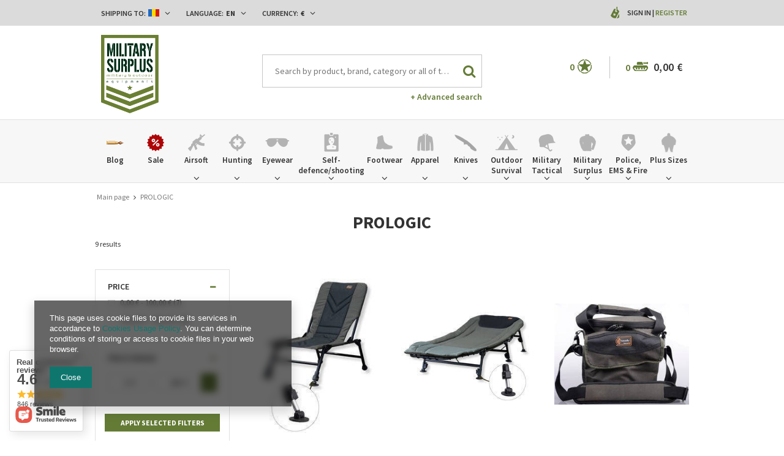

--- FILE ---
content_type: text/html; charset=utf-8
request_url: https://www.militarysurplus.ro/firm-eng-1473144622-PROLOGIC.html
body_size: 34138
content:
<!DOCTYPE html>
<html lang="eu" ><head><meta name='viewport' content='user-scalable=no, initial-scale = 1.0, maximum-scale = 1.0, width=device-width'/><meta http-equiv="Content-Type" content="text/html; charset=utf-8"><meta http-equiv="Content-Language" content="en"><title>militarysurplus.eu | Army Navy Surplus - Tactical | Big variety - Cheap prices | Military Surplus, Clothing, Law Enforcement, Boots, Outdoor & Tactical Gear</title><meta name="keywords" content="military clothing, military boots, knives, knifes, outdoor, military surplus, auction, army surplus, government surplus, military duffle bags, military backpacks, hunting camouflage, military shorts, military outerwear,police, cops, law enforcement, police department,benchmade, knives, cutlery, knife,511 tactical, maxpedition, 511 tactical pants, operator pants, acu, abus, tactical gear, combat boots, operational equipment, tactical equipment, military tactical gear equipment, tactical clothing,spec-ops brand, military outfitter, tactical gear, military equipment,tactical assault gear, tag, tactical gear, tactical nylon, wholesale airsoft, airsoft wholesale, tactical gear, vest, shotgun accessories, rifle accessories, shotgun accessory, tactical accessory,airsoft, softair, airsoft gun, airsoft rifle,law enforcement equipment, duty gear, tactical gear, body armor,tactical sling, tactical slings, m16 sling, m4 sling, rappelling gear, rappelling equipment, personal retention lanyards, safety lanyards, Magnum, Boker, Defcon5, Brandit, Miltec, MFH, Helikon Tex, Anorak, WileyX, Lecter Tactical, Forma Boots, Bates, Alpha Industries, Palladium, Haix, Fenix, Nitecore, Military Surplus"><meta name="description" content="Military Surplus offers the widest selection of military surplus for sale from around the globe, Combat clothing and camouflage clothes, boots, Outdoor Wet Weather Clothing, Genuine MTP Army Surplus, Cap Badges Camping and Military Equipment. Maybe the biggest Military Surplus Warehouse from Eastern Europe#military #tactical #outdoor #militarysurplus #vintage #reenactment "><link rel="icon" href="/gfx/eng/favicon.ico"><link rel="stylesheet" type="text/css" href="/gfx/eng/style.css.gzip?r=1640174377"><script type="text/javascript" src="/gfx/eng/shop.js.gzip?r=1640174377"></script><meta name="robots" content="index,follow"><meta name="expires" content="never"><meta name="distribution" content="global"><meta name="rating" content="general"><meta name="Author" content="militarysurplus.ro based on IdoSell - the best online selling solutions for your e-store (www.idosell.com/shop).">
<!-- Begin LoginOptions html -->

<style>
#client_new_social .service_item[data-name="service_Apple"]:before, 
#cookie_login_social_more .service_item[data-name="service_Apple"]:before,
.oscop_contact .oscop_login__service[data-service="Apple"]:before {
    display: block;
    height: 2.6rem;
    content: url('/gfx/standards/apple.svg?r=1743165583');
}
.oscop_contact .oscop_login__service[data-service="Apple"]:before {
    height: auto;
    transform: scale(0.8);
}
#client_new_social .service_item[data-name="service_Apple"]:has(img.service_icon):before,
#cookie_login_social_more .service_item[data-name="service_Apple"]:has(img.service_icon):before,
.oscop_contact .oscop_login__service[data-service="Apple"]:has(img.service_icon):before {
    display: none;
}
</style>

<!-- End LoginOptions html -->

<!-- Open Graph -->
<meta property="og:type" content="website"><meta property="og:url" content="https://www.militarysurplus.ro/firm-eng-1473144622-PROLOGIC.html
"><meta property="og:title" content="militarysurplus.eu | Army Navy Surplus - Tactical | Big variety - Cheap prices | Military Surplus, Clothing, Law Enforcement, Boots, Outdoor &amp; Tactical Gear"><meta property="og:description" content="Military Surplus offers the widest selection of military surplus for sale from around the globe, Combat clothing and camouflage clothes, boots, Outdoor Wet Weather Clothing, Genuine MTP Army Surplus, Cap Badges Camping and Military Equipment. Maybe the biggest Military Surplus Warehouse from Eastern Europe#military #tactical #outdoor #militarysurplus #vintage #reenactment "><meta property="og:site_name" content="militarysurplus.ro"><meta property="og:locale" content="en_GB"><meta property="og:locale:alternate" content="ro_RO"><meta property="og:image" content="https://www.militarysurplus.ro/hpeciai/e6df354f10f83fd11239e3861e3272f4/pol_pl_Prologic-Cruzade-Chair-14457_1.jpg"><meta property="og:image:width" content="543"><meta property="og:image:height" content="650"><link rel="manifest" href="https://www.militarysurplus.ro/data/include/pwa/1/manifest.json?t=3"><meta name="apple-mobile-web-app-capable" content="yes"><meta name="apple-mobile-web-app-status-bar-style" content="black"><meta name="apple-mobile-web-app-title" content="www.militarysurplus.ro"><link rel="apple-touch-icon" href="/data/include/pwa/1/icon-128.png"><link rel="apple-touch-startup-image" href="/data/include/pwa/1/logo-512.png" /><meta name="msapplication-TileImage" content="/data/include/pwa/1/icon-144.png"><meta name="msapplication-TileColor" content="#2F3BA2"><meta name="msapplication-starturl" content="/"><script type="application/javascript">var _adblock = true;</script><script async src="/data/include/advertising.js"></script><script type="application/javascript">var statusPWA = {
                online: {
                    txt: "Connected to the Internet",
                    bg: "#5fa341"
                },
                offline: {
                    txt: "No Internet connection",
                    bg: "#eb5467"
                }
            }</script><script async type="application/javascript" src="/ajax/js/pwa_online_bar.js?v=1&r=6"></script><script type="application/javascript" src="/ajax/js/webpush_subscription.js?v=1&r=4"></script><script type="application/javascript">WebPushHandler.publicKey = 'BOsVUleNupcbHzkG2UAr8p40HylZPZh1LiXcRO7wqCrcjNoxHbF4aDI6uuWSpyn2RJtwJbp3/NGnrgGiWvHI5Qw=';WebPushHandler.version = '1';WebPushHandler.setPermissionValue();</script><script >
window.dataLayer = window.dataLayer || [];
window.gtag = function gtag() {
dataLayer.push(arguments);
}
gtag('consent', 'default', {
'ad_storage': 'denied',
'analytics_storage': 'denied',
'ad_personalization': 'denied',
'ad_user_data': 'denied',
'wait_for_update': 500
});

gtag('set', 'ads_data_redaction', true);
</script><script  class='google_consent_mode_update'>
gtag('consent', 'update', {
'ad_storage': 'granted',
'analytics_storage': 'granted',
'ad_personalization': 'granted',
'ad_user_data': 'granted'
});
</script>
<!-- End Open Graph -->

<link rel="canonical" href="https://www.militarysurplus.ro/firm-eng-1473144622-PROLOGIC.html" />
<link rel="alternate" hreflang="ro-MD" href="https://www.militarysurplus.ro/firm-rum-1473144622-PROLOGIC.html" />
<link rel="alternate" hreflang="ro-RO" href="https://www.militarysurplus.ro/firm-rum-1473144622-PROLOGIC.html" />
<link rel="alternate" hreflang="en" href="https://www.militarysurplus.ro/firm-eng-1473144622-PROLOGIC.html" />
<link rel="alternate" hreflang="en-001" href="https://www.militarysurplusworld.com/firm-eng-1473144622-PROLOGIC.html" />
<link rel="alternate" hreflang="en-150" href="https://www.militarysurplus.eu/firm-eng-1473144622-PROLOGIC.html" />
<link rel="alternate" hreflang="hu-HU" href="https://www.militarysurplus.hu/firm-hun-1473144622-PROLOGIC.html" />
                <!-- Global site tag (gtag.js) -->
                <script  async src="https://www.googletagmanager.com/gtag/js?id=G-V6KBY8TTD4"></script>
                <script >
                    window.dataLayer = window.dataLayer || [];
                    window.gtag = function gtag(){dataLayer.push(arguments);}
                    gtag('js', new Date());
                    
                    gtag('config', 'G-V6KBY8TTD4');

                </script>
                
<!-- Begin additional html or js -->


<!--3|1|3-->
<style>

.photos .bx-wrapper {vertical-align: top;}
#projector_form div.photos div.enclosures {max-height: 450px; overflow: auto; padding-right: 20px;}

#menu_search input{
    padding-right: 50px;
    text-overflow: ellipsis;
}
#menu_filter div.filter_item.list_type .filter_range input {
    display: inline-block;
}
div.cart .basket_icon{
height: 19px;
margin-left: 2px;
}

#main_banner1 .bx-controls-auto:before {background: rgba(255, 255, 255, 0.67) none repeat scroll 0 0;}
#main_banner1 .bx-controls-auto:after {background: rgba(255, 255, 255, 0.67) none repeat scroll 0 0;}

span.n56197_ratting {line-height: normal;}
.n68503_opinion * {vertical-align: baseline;}
#projector_form .versions_select_wrapper {z-index: 10;}
div.n68503_photo {float: none; text-align: center;}
#topbar_left form.top_option {
z-index:1000;
}
</style>

<!-- End additional html or js -->
<script src="/gfx/eng/menu_filter.js.gzip?r=1640174374"></script></head><body><div id="container" class="search_page 
            " itemscope="itemscope" itemtype="http://schema.org/WebPage"><header class="clearfix "><script type="text/javascript" class="ajaxLoad">
    app_shop.vars.currency_format = "###,##0.00";
    app_shop.vars.currency_before_value = false;
    app_shop.vars.currency_space = true;
    app_shop.vars.symbol = "€";
    app_shop.vars.id= "EUR";
    app_shop.vars.baseurl = "http://www.militarysurplus.ro/";
    app_shop.vars.sslurl= "https://www.militarysurplus.ro/";
    app_shop.vars.curr_url= "%2Ffirm-eng-1473144622-PROLOGIC.html";
      

    var currency_decimal_separator = ',';
    var currency_grouping_separator = ' ';

    
    app_shop.vars.blacklist_extension = ["exe","com","swf","js","php"];
    
    app_shop.vars.blacklist_mime = ["application/javascript","application/octet-stream","message/http","text/javascript","application/x-deb","application/x-javascript","application/x-shockwave-flash","application/x-msdownload"];
    
        app_shop.urls.contact = "/contact-eng.html";
    </script><div id="viewType" style="display:none"></div><div id="menu_settings" class=" "><div class="menu_settings_bar container"><div id="topbar_left" class="col-md-8"><div class="row"><div class="open_trigger"><div class="menu_settings_wrapper"><div class="mod_country"><span class="menu_settings_bar" id="set_country"><span class="menu_settings_barlab">Shipping to: </span><span class="menu_settings_barval"><img src="/gfx/eng/flag_romania.png?r=1640174374" alt="Romania"></span><span class="menu_settings_toggle"><i class="icon-angle-down"></i></span></span><form action="settings.php" method="post" role="form" class="top_option" id="form_country"><div class="form-group"><label for="menu_settings_country">Country of collecting the order</label><select class="form-control" name="country" id="menu_settings_country"><option value="1143020001">Albania</option><option value="1143020004">Algeria</option><option value="1143020005">Andorra</option><option value="1143020006">Angola</option><option value="1143020007">Anguilla</option><option value="1143020009">Antigua and Barbuda</option><option value="1143020012">Argentina</option><option value="1143020014">Aruba</option><option value="1143020015">Australia</option><option value="1143020016">Austria</option><option value="1143020018">Bahamas</option><option value="1143020020">Bangladesh</option><option value="1143020021">Barbados</option><option value="1143020027">Belarus</option><option value="1143020022">Belgium</option><option value="1143020023">Belize</option><option value="1143020024">Benin</option><option value="1143020025">Bermuda</option><option value="1143020029">Bosnia and Herzegovina</option><option value="1143020031">Brazil</option><option value="1143020045">British Virgin Islands</option><option value="1143020033">Bulgaria</option><option value="1143020095">Canada</option><option value="1170044719">Canary Islands</option><option value="1143020092">Cayman Islands </option><option value="1143020166">Central African Republic</option><option value="1143020036">Chile</option><option value="1143020037">China</option><option value="1143020101">Colombia</option><option value="1143020225">Cook Islands</option><option value="1143020038">Croatia</option><option value="1143020040">Cyprus</option><option value="1143020041">Czech Republic</option><option value="1143020042">Denmark</option><option value="1143020051">Estonia</option><option value="1143020052">Falkland Islands</option><option value="1143020056">Finland</option><option value="1143020057">France</option><option value="1143020065">Georgia</option><option value="1143020143">Germany</option><option value="1143020061">Gibraltar</option><option value="1143020218">Great Britain</option><option value="1143020062">Greece</option><option value="1143020066">Guam</option><option value="1170044709">Guernsey</option><option value="1143020078">Hong Kong</option><option value="1143020217">Hungary</option><option value="1143020079">India</option><option value="1143020080">Indonesia</option><option value="1143020127">Isle of Man</option><option value="1143020085">Israel</option><option value="1143020220">Italy</option><option value="1143020086">Jamaica</option><option value="1143020087">Japan</option><option value="1143020090">Jordan</option><option value="1170044705">Kosovo</option><option value="1143020109">Kuwait</option><option value="1143020118">Latvia</option><option value="1143020115">Liechtenstein</option><option value="1143020116">Lithuania</option><option value="1143020117">Luxembourg</option><option value="1143020119">Macedonia</option><option value="1143020123">Malaysia</option><option value="1143020126">Malta</option><option value="1143020227">Marshall Islands</option><option value="1143020132">Mauritius</option><option value="1143020133">Mexico</option><option value="1143020134">Moldova</option><option value="1143020135">Monaco</option><option value="1170044701">Montenegro</option><option value="1143020076">Netherlands</option><option value="1143020151">New Zealand</option><option value="1143020147">Niue</option><option value="1143020149">Norway</option><option value="1143020152">Oman</option><option value="1143020153">Pakistan</option><option value="1143020054">Philippines </option><option value="1143020003">Poland</option><option value="1143020163">Portugal</option><option value="1143020162">Puerto Rico</option><option value="1143020096">Qatar</option><option value="1143020083">Republic of Ireland</option><option value="1143020165">Republic of South Africa </option><option value="1143020164">Reunion</option><option selected value="1143020169">Romania</option><option value="1143020177">San Marino</option><option value="1143020011">Saudi Arabia </option><option value="1170044700">Serbia</option><option value="1143020181">Singapore</option><option value="1143020182">Slovakia</option><option value="1143020183">Slovenia</option><option value="1143020228">Solomon Islands</option><option value="1143020106">South Korea</option><option value="1143020075">Spain</option><option value="1143020193">Sweden</option><option value="1143020192">Switzerland</option><option value="1143020197">Taiwan</option><option value="1143020196">Thailand</option><option value="1143020207">Turks and Caicos Islands</option><option value="1143020210">Ukraine</option><option value="1143020234">United Arab Emirates</option><option value="1143020186">United States</option><option value="1143020215">Vatican</option><option value="1143020216">Venezuela</option><option value="1143020219">Vietnam </option><option value="1143020046">Virgin Islands of the United States</option><option value="1143020088">Yemen</option></select></div><button class="btn-small" type="submit">
                                Apply changes
                            </button></form></div><div class="mod_language"><span class="menu_settings_bar" id="set_language"><span class="menu_settings_barlab">Language: </span><span class="menu_settings_barval">en</span><span class="menu_settings_toggle"><i class="icon-angle-down"></i></span></span><form action="settings.php" method="post" role="form" class="top_option" id="form_language"><div class="form-group"><div class="radio"><label><input type="radio" name="lang" value="rum"><span class="flag flag_rum"></span><span>ro</span></label></div><div class="radio"><label><input type="radio" name="lang" checked value="eng"><span class="flag flag_eng"></span><span>en</span></label></div></div><button class="btn-small" type="submit">
                                Apply changes
                            </button></form></div><div class="mod_currency"><span class="menu_settings_bar" id="set_currency"><span class="menu_settings_barlab">Currency: </span><span class="menu_settings_barval">€</span><span class="menu_settings_toggle"><i class="icon-angle-down"></i></span></span><form action="settings.php" method="post" role="form" class="top_option" id="form_currency"><div class="form-group"><label for="menu_settings_curr">Prices in:</label><select class="form-control" name="curr" id="menu_settings_curr"><option value="RON">RON (1 € = 5.0916RON)
                                                    </option><option value="EUR" selected>€</option><option value="USD">$ (1 € = 1.1727$)
                                                    </option><option value="PLN">zł (1 € = 4.2265zł)
                                                    </option></select></div><button class="btn-small" type="submit">
                                Apply changes
                            </button></form></div></div></div></div></div><div id="topbar_right" class="col-md-4"><div class="row"><div id="menu_additional"><span class="you_icon"></span><a href="/login.php" class="black" title="">Sign in
                        </a>
                         |
                        <a href="/client-new.php?register" class="green" title="">Register
                        </a></div></div></div></div></div><div id="top_settings"><div class="top_settings_bar container"></div></div><div id="logo" data-align="a#css" class="col-md-3 col-xs-12  align_row"><a href="/" target="_self"><img src="/data/gfx/mask/eng/logo_1_big.png" alt="Military Surplus World" width="350" height="478"></a></div><form action="search.php" method="get" id="menu_search" class="col-md-5 col-xs-12"><div><input id="menu_search_text" type="text" name="text" class="catcomplete" placeholder="Search by product, brand, category or all of the above"></div><button type="submit"><i class="icon-search"></i></button><a href="/searching.php" title="Advanced search">+ Advanced search</a></form><div id="menu_basket" class="col-md-4 empty_bsket"><span class="bsk_wrap"><div class="bt_over"></div><div class="bt_roll"><span class="bt_continue"><a href="#">Continue Shopping</a></span><div class="bt_remove"></div><span class="bt_roll_label"></span><div class="bt_frame"></div><div class="bt_roll_summary"><span class="bt_suma">Subtotal: </span><span class="bt_suma_value">0,00 €</span></div><div class="bt_roll_summary_sub"><a class="bt_roll_edit btn-small" href="/basketedit.php?mode=1" title="Checkout">
                                Edit Cart
                            </a><a class="bt_roll_summary btn-small" href="/order1.php" title="Checkout">
                                Checkout
                            </a></div></div></span><div class="cart"><span class="basket_count">0</span><span class="basket_icon"></span><strong class="basket_cost">0,00 €</strong></div><div class="sep"></div><div class="wishes"><a class="wishes_link link" href="/basketedit.php?mode=2" rel="nofollow" title=""><span class="badge">0</span><span class="wishes_icon"><i></i></span></a></div></div><div id="menu_categories" class="clearfix dl-menuwrapper"><div id="menu_categories_sub" class="container"><ul id="mobile_menu"><li><a href="/categories.php" class="mobile_menu dl-trigger"><i class="icon-reorder"></i></a></li></ul><ul class="dl-menu"><li><a  href="/blog-eng.phtml" target="_self" title="Blog" ><img class="theicon" src="/data/gfx/eng/navigation/1_1_i_37328.png" alt="Blog" title="Blog"><span class="thename">Blog</span></a></li><li><a  href="/Special-offer-spromo-eng.html" target="_self" title="Sale" ><img class="theicon" src="/data/gfx/eng/navigation/1_1_i_1299png" alt="Sale" title="Sale"><span class="thename">Sale</span></a></li><li><a  href="/eng_m_Airsoft-1360.html" target="_self" title="Airsoft" ><img class="theicon" src="/data/gfx/eng/navigation/1_1_i_1360png" alt="Airsoft" title="Airsoft"><span class="thename">Airsoft</span></a><ul class="dl-submenu with_gfx with_prods"><li class="dropdown_gfx"><img class="dropdown_gfx" src="/data/gfx/eng/navigation/1_1_o_1360.png" alt="Airsoft"></li><li class="normal"><a href="/eng_m_Airsoft_Automatic-Electric-Guns-1447.html" class="level_2 toggle" target="_self">Automatic Electric Guns</a><ul class="dl-submenu"><li><a href="/eng_m_Airsoft_Automatic-Electric-Guns_AEG-Pistols-1449.html" target="_self">AEG Pistols</a></li><li><a href="/eng_m_Airsoft_Automatic-Electric-Guns_AEG-Sniper-Rifles-1450.html" target="_self">AEG Sniper Rifles</a></li><li><a href="/eng_m_Airsoft_Automatic-Electric-Guns_AEG-Assault-Rifles-1451.html" target="_self">AEG Assault Rifles</a></li><li><a href="/eng_m_Airsoft_Automatic-Electric-Guns_AEG-Submachine-Guns-1636.html" target="_self">AEG Submachine Guns</a></li></ul></li><li class="normal"><a href="/eng_m_Airsoft_Gas-Guns-1441.html" class="level_2 toggle" target="_self">Gas Guns</a><ul class="dl-submenu"><li><a href="/eng_m_Airsoft_Gas-Guns_Gas-Powered-Short-Guns-1442.html" target="_self">Gas Powered Short Guns</a></li><li><a href="/eng_m_Airsoft_Gas-Guns_CO2-Powered-Pistols-1445.html" target="_self">CO2 Powered Pistols</a></li><li><a href="/eng_m_Airsoft_Gas-Guns_Gas-Powered-Pistols-1446.html" target="_self">Gas Powered Pistols</a></li></ul></li><li class="normal"><a href="/eng_m_Airsoft_Spring-Guns-1457.html" class="level_2 toggle" target="_self">Spring Guns</a><ul class="dl-submenu"><li><a href="/eng_m_Airsoft_Spring-Guns_Spring-Shotguns-1458.html" target="_self">Spring Shotguns</a></li><li><a href="/eng_m_Airsoft_Spring-Guns_Spring-Snipers-1459.html" target="_self">Spring Snipers</a></li><li><a href="/eng_m_Airsoft_Spring-Guns_Spring-Pistols-1460.html" target="_self">Spring Pistols</a></li></ul></li><li class="normal"><a href="##" class="level_2 toggle" target="_self">Grenade launchers</a><ul class="dl-submenu"><li><a href="/eng_m_Airsoft_Grenade-launchers_Grenades-smokes-and-mines-1461.html" target="_self">Grenades, smokes and mines</a></li><li><a href="/eng_m_Airsoft_Grenade-launchers_Attachable-1462.html" target="_self">Attachable</a></li></ul></li><li class="normal"><a href="##" class="level_2 toggle" target="_self">Ammunition 6mm</a><ul class="dl-submenu"><li><a href="/eng_m_Airsoft_Ammunition-6mm_0-20g-1438.html" target="_self">0,20g</a></li><li><a href="/eng_m_Airsoft_Ammunition-6mm_0-25g-1435.html" target="_self">0,25g</a></li><li><a href="/eng_m_Airsoft_Ammunition-6mm_0-28g-1433.html" target="_self">0,28g</a></li><li><a href="/eng_m_Airsoft_Ammunition-6mm_0-30g-37688.html" target="_self">0,30g </a></li><li><a href="/eng_m_Airsoft_Ammunition-6mm_0-30g-0-45g-1434.html" target="_self">0,30g - 0,45g</a></li></ul></li><li class="normal"><a href="##" class="level_2 toggle" target="_self">Airsoft Parts and Accesories</a><ul class="dl-submenu"><li><a href="/eng_m_Airsoft_Airsoft-Parts-and-Accesories_External-Parts-1364.html" target="_self">External Parts</a></li><li><a href="/eng_m_Airsoft_Airsoft-Parts-and-Accesories_Optics-1372.html" target="_self">Optics</a></li><li><a href="/eng_m_Airsoft_Airsoft-Parts-and-Accesories_Internal-Parts-1376.html" target="_self">Internal Parts</a></li><li><a href="/eng_m_Airsoft_Airsoft-Parts-and-Accesories_Batteries-1412.html" target="_self">Batteries</a></li><li><a href="/eng_m_Airsoft_Airsoft-Parts-and-Accesories_Battery-Chargers-1411.html" target="_self">Battery Chargers</a></li><li><a href="/eng_m_Airsoft_Airsoft-Parts-and-Accesories_Magazines-1417.html" target="_self">Magazines</a></li></ul></li><li class="normal"><a href="/eng_m_Airsoft_Cleaning-and-maintenance-1362.html" target="_self">Cleaning and maintenance</a></li><li class="normal"><a href="/eng_m_Airsoft_Gases-and-CO2-capsules-1440.html" target="_self">Gases and CO2 capsules</a></li><li class="normal"><a href="/eng_m_Airsoft_Targets-1510.html" target="_self">Targets</a></li><li class="dropdown_producers"><a class="dropdown_producers" href="/" title="HFC"><img class="dropdown_producers" src="/data/gfx/eng/navigation/1_1_i_1424png" alt="HFC"></a><a class="dropdown_producers" href="/" title="KWC"><img class="dropdown_producers" src="/data/gfx/eng/navigation/1_1_i_1425png" alt="KWC"></a><a class="dropdown_producers" href="/" title="Smart Gas"><img class="dropdown_producers" src="/data/gfx/eng/navigation/1_1_i_1426png" alt="Smart Gas"></a><a class="dropdown_producers" href="/" title="Evolution airsoft"><img class="dropdown_producers" src="/data/gfx/eng/navigation/1_1_i_1427png" alt="Evolution airsoft"></a><a class="dropdown_producers" href="/" title="Electro River"><img class="dropdown_producers" src="/data/gfx/eng/navigation/1_1_i_1428png" alt="Electro River"></a><a class="dropdown_producers" href="/" title="Angry Gun"><img class="dropdown_producers" src="/data/gfx/eng/navigation/1_1_i_1429png" alt="Angry Gun"></a><a class="dropdown_producers" href="/" title="Cyma"><img class="dropdown_producers" src="/data/gfx/eng/navigation/1_1_i_1430png" alt="Cyma"></a><a class="dropdown_producers" href="/firm-eng-1308137297-A-K.html" title="AK"><img class="dropdown_producers" src="/data/gfx/eng/navigation/1_1_i_1431png" alt="AK"></a></li></ul></li><li><a  href="/eng_m_Hunting-1284.html" target="_self" title="Hunting" ><img class="theicon" src="/data/gfx/eng/navigation/1_1_i_1284png" alt="Hunting" title="Hunting"><span class="thename">Hunting</span></a><ul class="dl-submenu with_gfx with_prods"><li class="dropdown_gfx"><img class="dropdown_gfx" src="/data/gfx/eng/navigation/1_1_o_1284png" alt="Hunting"></li><li class="normal"><a href="/eng_m_Hunting_Range-Finders-1287.html" target="_self">Range Finders</a></li><li class="normal"><a href="/eng_m_Hunting_Red-Dots-Dots-1517.html" target="_self">Red Dots, Dots</a></li><li class="normal"><a href="/eng_m_Hunting_Riflescopes-1518.html" target="_self">Riflescopes</a></li><li class="normal"><a href="/eng_m_Hunting_Binoculars-1294.html" target="_self">Binoculars</a></li><li class="normal"><a href="/eng_m_Hunting_Flashlights-1293.html" target="_self">Flashlights</a></li><li class="normal"><a href="/eng_m_Hunting_Knives-1286.html" target="_self">Knives</a></li><li class="normal"><a href="/eng_m_Hunting_Vests-1291.html" target="_self">Vests</a></li><li class="normal"><a href="/eng_m_Hunting_Clothes-1292.html" target="_self">Clothes</a></li><li class="normal"><a href="/eng_m_Hunting_Footwear-1511.html" target="_self">Footwear</a></li><li class="normal"><a href="/eng_m_Hunting_Gun-Storage-1295.html" target="_self">Gun Storage</a></li><li class="normal"><a href="/eng_m_Hunting_Accesories-1296.html" target="_self">Accesories</a></li><li class="normal"><a href="/eng_m_Hunting_Bags-1297.html" target="_self">Bags</a></li><li class="normal"><a href="/eng_m_Hunting_Bows-and-accessories-1576.html" target="_self">Bows and accessories</a></li></ul></li><li><a  href="/eng_m_Eyewear-153.html" target="_self" title="Eyewear" ><img class="theicon" src="/data/gfx/eng/navigation/1_1_i_153.png" alt="Eyewear" title="Eyewear"><span class="thename">Eyewear</span></a><ul class="dl-submenu with_gfx"><li class="dropdown_gfx"><img class="dropdown_gfx" src="/data/gfx/eng/navigation/1_1_o_153.png" alt="Eyewear"></li><li class="normal"><a href="/eng_m_Eyewear_Wiley-X-1498.html" class="level_2 toggle" target="_self">Wiley X</a><ul class="dl-submenu"><li><a href="/eng_m_Eyewear_Wiley-X_Active-1499.html" target="_self">Active</a></li><li><a href="/eng_m_Eyewear_Wiley-X_Black-Ops-1500.html" target="_self">Black Ops</a></li><li><a href="/eng_m_Eyewear_Wiley-X_Changeable-1501.html" target="_self">Changeable</a></li><li><a href="/eng_m_Eyewear_Wiley-X_Goggles-1503.html" target="_self">Goggles</a></li><li><a href="/eng_m_Eyewear_Wiley-X_Street-1504.html" target="_self">Street</a></li><li><a href="/eng_m_Eyewear_Wiley-X_Tactical-Police-1609.html" target="_self">Tactical &amp; Police</a></li><li><a href="/eng_m_Eyewear_Wiley-X_Outdoor-Sports-1610.html" target="_self">Outdoor &amp; Sports</a></li><li><a href="/eng_m_Eyewear_Wiley-X_Tactical-Police-37682.html" target="_self">Tactical & Police</a></li><li><a href="/eng_m_Eyewear_Wiley-X_Outdoor-Sports-37683.html" target="_self">Outdoor & Sports</a></li></ul></li><li class="normal"><a href="/eng_m_Eyewear_Eyeglass-Frames-392.html" target="_self">Eyeglass Frames</a></li><li class="normal"><a href="/eng_m_Eyewear_Eyewear-Accessories-393.html" target="_self">Eyewear Accessories</a></li><li class="normal"><a href="/eng_m_Eyewear_Motorcycle-Goggles-Sunglasses-394.html" target="_self">Motorcycle Goggles & Sunglasses</a></li><li class="normal"><a href="/eng_m_Eyewear_Safety-Glasses-397.html" target="_self">Safety Glasses</a></li><li class="normal"><a href="/eng_m_Eyewear_Shooting-Glasses-398.html" target="_self">Shooting Glasses</a></li><li class="normal"><a href="/eng_m_Eyewear_Ski-Snowboarding-Goggles-399.html" target="_self">Ski & Snowboarding Goggles</a></li><li class="normal"><a href="/eng_m_Eyewear_Sunglasses-400.html" target="_self">Sunglasses</a></li><li class="normal"><a href="/eng_m_Eyewear_-Tactical-Goggles-401.html" target="_self"> Tactical Goggles</a></li><li class="normal"><a href="/eng_m_Eyewear_Lens-1635.html" target="_self">Lens</a></li><li class="normal"><a href="/eng_m_Eyewear_Shooting-Glasses-1323.html" target="_self">Shooting Glasses</a></li></ul></li><li><a  href="/eng_m_Self-defence-shooting-1310.html" target="_self" title="Self-defence/shooting" ><img class="theicon" src="/data/gfx/eng/navigation/1_1_i_1310png" alt="Self-defence/shooting" title="Self-defence/shooting"><span class="thename">Self-defence/shooting</span></a><ul class="dl-submenu with_gfx"><li class="dropdown_gfx"><img class="dropdown_gfx" src="/data/gfx/eng/navigation/1_1_o_1310.png" alt="Self-defence/shooting"></li><li class="normal"><a href="/eng_m_Self-defence-shooting_Slingshot-accesories-37575.html" target="_self">Slingshot accesories</a></li><li class="normal"><a href="/eng_m_Self-defence-shooting_Self-defence-spray-37492.html" target="_self">Self-defence spray</a></li><li class="normal"><a href="/eng_m_Self-defence-shooting_Electroshocks-and-ultrasounds-37580.html" target="_self">Electroshocks and ultrasounds</a></li><li class="normal"><a href="/eng_m_Self-defence-shooting_Slingshots-37574.html" class="level_2 toggle" target="_self">Slingshots</a><ul class="dl-submenu"><li><a href="/eng_m_Self-defence-shooting_Slingshots_Slingshots-accessories-37578.html" target="_self">Slingshots accessories</a></li></ul></li><li class="normal"><a href="/eng_m_Self-defence-shooting_Tonfas-Telescopic-Batons-37668.html" class="level_2 toggle" target="_self">Tonfas/Telescopic Batons</a><ul class="dl-submenu"><li><a href="/eng_m_Self-defence-shooting_Tonfas-Telescopic-Batons_Tonfas-37673.html" target="_self">Tonfas</a></li><li><a href="/eng_m_Self-defence-shooting_Tonfas-Telescopic-Batons_Expandable-tonfas-37669.html" target="_self">Expandable tonfas</a></li><li><a href="/eng_m_Self-defence-shooting_Tonfas-Telescopic-Batons_Telescopic-Batons-37671.html" target="_self">Telescopic Batons</a></li><li><a href="/eng_m_Self-defence-shooting_Tonfas-Telescopic-Batons_Accessories-37670.html" target="_self">Accessories</a></li></ul></li><li class="normal"><a href="/eng_m_Self-defence-shooting_Bows-37576.html" target="_self">Bows</a></li><li class="normal"><a href="/eng_m_Self-defence-shooting_Range-Bags-1313.html" target="_self">Range Bags</a></li><li class="normal"><a href="/eng_m_Self-defence-shooting_Magazine-Pouches-1315.html" target="_self">Magazine Pouches</a></li><li class="normal"><a href="/eng_m_Self-defence-shooting_Shooting-Accessories-1318.html" target="_self">Shooting Accessories</a></li><li class="normal"><a href="/eng_m_Self-defence-shooting_Triggers-1319.html" target="_self">Triggers</a></li><li class="normal"><a href="/eng_m_Self-defence-shooting_Box-si-Arte-martiale-Judo-Lupte-1771.html" class="level_2 toggle" target="_self">Box si Arte martiale, Judo, Lupte</a><ul class="dl-submenu"><li><a href="/eng_m_Self-defence-shooting_Box-si-Arte-martiale-Judo-Lupte_Manechine-1772.html" target="_self">Manechine</a></li></ul></li><li class="normal"><a href="/eng_m_Self-defence-shooting_Targets-1321.html" target="_self">Targets</a></li><li class="normal"><a href="/eng_m_Self-defence-shooting_Gloves-1512.html" target="_self">Gloves</a></li><li class="normal"><a href="/eng_m_Self-defence-shooting_Laser-Trainers-1324.html" target="_self">Laser Trainers</a></li><li class="normal"><a href="/eng_m_Self-defence-shooting_Gun-Cleaning-Equipment-1326.html" target="_self">Gun Cleaning Equipment</a></li><li class="normal"><a href="/eng_m_Self-defence-shooting_Gun-Grips-1327.html" target="_self">Gun Grips</a></li><li class="normal"><a href="/eng_m_Self-defence-shooting_Gun-cases-boxes-1328.html" target="_self">Gun cases, boxes</a></li><li class="normal"><a href="/eng_m_Self-defence-shooting_Belts-1330.html" target="_self">Belts</a></li><li class="normal"><a href="/eng_m_Self-defence-shooting_Gun-Safes-1332.html" target="_self">Gun Safes</a></li><li class="normal"><a href="/eng_m_Self-defence-shooting_Hearing-Protection-1333.html" target="_self">Hearing Protection</a></li><li class="normal"><a href="/eng_m_Self-defence-shooting_Holsters-1334.html" target="_self">Holsters</a></li><li class="normal"><a href="/eng_m_Self-defence-shooting_Gunsmithing-Equipment-1336.html" target="_self">Gunsmithing Equipment</a></li><li class="normal"><a href="/eng_m_Self-defence-shooting_Gun-Slings-1337.html" target="_self">Gun Slings</a></li><li class="normal"><a href="/eng_m_Self-defence-shooting_Stock-tubes-1779.html" target="_self">Stock / tubes</a></li><li class="normal"><a href="/eng_m_Self-defence-shooting_Magazines-1780.html" target="_self">Magazines</a></li></ul></li><li><a  href="/eng_m_Footwear-1074.html" target="_self" title="Footwear" ><img class="theicon" src="/data/gfx/eng/navigation/1_1_i_1074.png" alt="Footwear" title="Footwear"><span class="thename">Footwear</span></a><ul class="dl-submenu with_gfx"><li class="dropdown_gfx"><img class="dropdown_gfx" src="/data/gfx/eng/navigation/1_1_o_1074.png" alt="Footwear"></li><li class="normal"><a href="/eng_m_Footwear_Haix-Boots-1528.html" target="_self">Haix Boots</a></li><li class="normal"><a href="/eng_m_Footwear_Palladium-1604.html" class="level_2 toggle" target="_self">Palladium</a><ul class="dl-submenu"><li><a href="/eng_m_Footwear_Palladium_Men-1605.html" target="_self">Men</a></li><li><a href="/eng_m_Footwear_Palladium_Women-1606.html" target="_self">Women</a></li><li><a href="/eng_m_Footwear_Palladium_Kids-1607.html" target="_self">Kids</a></li></ul></li><li class="normal"><a href="/eng_m_Footwear_Bates-1667.html" class="level_2 toggle" target="_self">Bates</a><ul class="dl-submenu"><li><a href="/eng_m_Footwear_Bates_Men-1668.html" target="_self">Men</a></li><li><a href="/eng_m_Footwear_Bates_Women-1669.html" target="_self">Women</a></li></ul></li><li class="normal"><a href="/eng_m_Footwear_Double-Red-1523.html" class="level_2 toggle" target="_self">Double Red</a><ul class="dl-submenu"><li><a href="/eng_m_Footwear_Double-Red_All-season-footwear-1549.html" target="_self">All season footwear</a></li></ul></li><li class="normal"><a href="/eng_m_Footwear_Motorcycle-boots-1581.html" class="level_2 toggle" target="_self">Motorcycle boots</a><ul class="dl-submenu"><li><a href="/eng_m_Footwear_Motorcycle-boots_Protections-1584.html" target="_self">Protections</a></li><li><a href="/eng_m_Footwear_Motorcycle-boots_Racing-1586.html" target="_self">Racing</a></li><li><a href="/eng_m_Footwear_Motorcycle-boots_Touring-1587.html" target="_self">Touring</a></li><li><a href="/eng_m_Footwear_Motorcycle-boots_Trial-1591.html" target="_self">Trial</a></li><li><a href="/eng_m_Footwear_Motorcycle-boots_Urban-1588.html" target="_self">Urban</a></li><li><a href="/eng_m_Footwear_Motorcycle-boots_Enduro-Adventure-ATV-QUAD-1592.html" target="_self">Enduro / Adventure / ATV / QUAD</a></li><li><a href="/eng_m_Footwear_Motorcycle-boots_Lady-Touring-1589.html" target="_self">Lady Touring</a></li><li><a href="/eng_m_Footwear_Motorcycle-boots_MX-1590.html" target="_self">MX</a></li></ul></li><li class="normal"><a href="/eng_m_Footwear_Boots-1153.html" class="level_2 toggle" target="_self">Boots</a><ul class="dl-submenu"><li><a href="/eng_m_Footwear_Boots_Black-37334.html" target="_self">Black</a></li><li><a href="/eng_m_Footwear_Boots_Brown-Desert-37335.html" target="_self">Brown-Desert</a></li><li><a href="/eng_m_Footwear_Boots_Other-colours-37336.html" target="_self">Other colours</a></li></ul></li><li class="normal"><a href="/eng_m_Footwear_Low-boots-37333.html" class="level_2 toggle" target="_self">Low boots</a><ul class="dl-submenu"><li><a href="/eng_m_Footwear_Low-boots_Black-37337.html" target="_self">Black</a></li><li><a href="/eng_m_Footwear_Low-boots_Brown-Desert-37338.html" target="_self">Brown-Desert</a></li><li><a href="/eng_m_Footwear_Low-boots_Other-colours-37339.html" target="_self">Other colours</a></li></ul></li><li class="normal"><a href="/eng_m_Footwear_Shoes-1154.html" target="_self">Shoes</a></li><li class="normal"><a href="/eng_m_Footwear_Mens-shoes-475.html" class="level_2 toggle" target="_self">Men´s shoes</a><ul class="dl-submenu"><li><a href="/eng_m_Footwear_Mens-shoes_Accessories-621.html" target="_self">Accessories</a></li><li><a href="/eng_m_Footwear_Mens-shoes_Alpine-622.html" target="_self">Alpine</a></li><li><a href="/eng_m_Footwear_Mens-shoes_Apres-ski-623.html" target="_self">Après-ski</a></li><li><a href="/eng_m_Footwear_Mens-shoes_Casual-624.html" target="_self">Casual</a></li><li><a href="/eng_m_Footwear_Mens-shoes_Hiking-625.html" target="_self">Hiking</a></li><li><a href="/eng_m_Footwear_Mens-shoes_Mountain-626.html" target="_self">Mountain</a></li><li><a href="/eng_m_Footwear_Mens-shoes_Multisports-627.html" target="_self">Multisports</a></li><li><a href="/eng_m_Footwear_Mens-shoes_Sandals-628.html" target="_self">Sandals</a></li><li><a href="/eng_m_Footwear_Mens-shoes_Trail-running-629.html" target="_self">Trail running</a></li></ul></li><li class="normal"><a href="/eng_m_Footwear_Sandals-Slippers-1155.html" target="_self">Sandals, Slippers</a></li><li class="normal"><a href="/eng_m_Footwear_High-boots-37340.html" target="_self">High boots</a></li><li class="normal"><a href="/eng_m_Footwear_Gaiters-1160.html" target="_self">Gaiters</a></li><li class="normal"><a href="/eng_m_Footwear_Womens-shoes-700.html" class="level_2 toggle" target="_self">Women´s shoes</a><ul class="dl-submenu"><li><a href="/eng_m_Footwear_Womens-shoes_Accessories-701.html" target="_self">Accessories</a></li><li><a href="/eng_m_Footwear_Womens-shoes_Casual-704.html" target="_self">Casual</a></li><li><a href="/eng_m_Footwear_Womens-shoes_Hiking-705.html" target="_self">Hiking</a></li><li><a href="/eng_m_Footwear_Womens-shoes_Mountain-706.html" target="_self">Mountain</a></li><li><a href="/eng_m_Footwear_Womens-shoes_Multisports-707.html" target="_self">Multisports</a></li><li><a href="/eng_m_Footwear_Womens-shoes_Trail-running-709.html" target="_self">Trail running</a></li></ul></li><li class="normal"><a href="/eng_m_Footwear_Socks-1161.html" target="_self">Socks</a></li><li class="normal"><a href="/eng_m_Footwear_Accessories-1162.html" target="_self">Accessories</a></li><li class="normal"><a href="/eng_m_Footwear_Kids-footwear-37391.html" target="_self">Kids footwear</a></li></ul></li><li><a  href="/eng_m_Apparel-152.html" target="_self" title="Apparel" ><img class="theicon" src="/data/gfx/eng/navigation/1_1_i_152.png" alt="Apparel" title="Apparel"><span class="thename">Apparel</span></a><ul class="dl-submenu with_gfx"><li class="dropdown_gfx"><img class="dropdown_gfx" src="/data/gfx/eng/navigation/1_1_o_152.png" alt="Apparel"></li><li class="normal"><a href="/eng_m_Apparel_Double-Red-1524.html" class="level_2 toggle" target="_self">Double Red</a><ul class="dl-submenu"><li><a href="/eng_m_Apparel_Double-Red_Men-1555.html" target="_self">Men</a></li></ul></li><li class="normal"><a href="/eng_m_Apparel_Jackets-381.html" class="level_2 toggle" target="_self">Jackets</a><ul class="dl-submenu"><li><a href="/eng_m_Apparel_Jackets_Parkas-Overcoats-1076.html" target="_self">Parkas & Overcoats</a></li><li><a href="/eng_m_Apparel_Jackets_Cold-Weather-Jackets-1077.html" target="_self">Cold Weather Jackets</a></li><li><a href="/eng_m_Apparel_Jackets_Field-Jackets-1078.html" target="_self">Field Jackets</a></li><li><a href="/eng_m_Apparel_Jackets_Flight-Jackets-1079.html" target="_self">Flight Jackets</a></li><li><a href="/eng_m_Apparel_Jackets_Leather-Jackets-1080.html" target="_self">Leather Jackets</a></li><li><a href="/eng_m_Apparel_Jackets_Wet-Weather-Jackets-1081.html" target="_self">Wet Weather Jackets</a></li><li><a href="/eng_m_Apparel_Jackets_Navy-Army-Uniform-Jackets-1082.html" target="_self">Navy & Army Uniform Jackets</a></li></ul></li><li class="normal"><a href="/eng_m_Apparel_Wet-Weather-Wear-1057.html" class="level_2 toggle" target="_self">Wet Weather Wear</a><ul class="dl-submenu"><li><a href="/eng_m_Apparel_Wet-Weather-Wear_Wet-Weather-Jackets-1083.html" target="_self">Wet Weather Jackets</a></li><li><a href="/eng_m_Apparel_Wet-Weather-Wear_Wet-Weather-Pants-1084.html" target="_self">Wet Weather Pants</a></li><li><a href="/eng_m_Apparel_Wet-Weather-Wear_Wet-Weather-Suits-1085.html" target="_self">Wet Weather Suits</a></li><li><a href="/eng_m_Apparel_Wet-Weather-Wear_Ponchos-1086.html" target="_self">Ponchos</a></li><li><a href="/eng_m_Apparel_Wet-Weather-Wear_Neoprene-Wear-1087.html" target="_self">Neoprene Wear</a></li><li><a href="/eng_m_Apparel_Wet-Weather-Wear_Umbrellas-1088.html" target="_self">Umbrellas</a></li><li><a href="/eng_m_Apparel_Wet-Weather-Wear_Accessories-1089.html" target="_self">Accessories</a></li></ul></li><li class="normal"><a href="/eng_m_Apparel_Vests-1058.html" class="level_2 toggle" target="_self">Vests</a><ul class="dl-submenu"><li><a href="/eng_m_Apparel_Vests_Hunting-Fishing-Rangervests-1090.html" target="_self">Hunting Fishing & Rangervests</a></li><li><a href="/eng_m_Apparel_Vests_Summer-Vests-1748.html" target="_self">Summer Vests</a></li><li><a href="/eng_m_Apparel_Vests_Body-Warmers-1749.html" target="_self">Body Warmers</a></li><li><a href="/eng_m_Apparel_Vests_4-Season-Vests-1750.html" target="_self">4 Season Vests</a></li></ul></li><li class="normal"><a href="/eng_m_Apparel_Combat-shirts-Sweaters-Hoodies-1059.html" class="level_2 toggle" target="_self">Combat shirts, Sweaters, Hoodies</a><ul class="dl-submenu"><li><a href="/eng_m_Apparel_Combat-shirts-Sweaters-Hoodies_Combat-shirts-1790.html" target="_self">Combat shirts</a></li><li><a href="/eng_m_Apparel_Combat-shirts-Sweaters-Hoodies_-Sweaters-1092.html" target="_self"> Sweaters</a></li><li><a href="/eng_m_Apparel_Combat-shirts-Sweaters-Hoodies_Troyers-1093.html" target="_self">Troyers</a></li><li><a href="/eng_m_Apparel_Combat-shirts-Sweaters-Hoodies_Cardigans-1094.html" target="_self">Cardigans</a></li><li><a href="/eng_m_Apparel_Combat-shirts-Sweaters-Hoodies_Fleece-Jackets-1095.html" target="_self">Fleece Jackets</a></li><li><a href="/eng_m_Apparel_Combat-shirts-Sweaters-Hoodies_Hoodies-1776.html" target="_self">Hoodies</a></li></ul></li><li class="normal"><a href="/eng_m_Apparel_Shirts-1060.html" class="level_2 toggle" target="_self">Shirts</a><ul class="dl-submenu"><li><a href="/eng_m_Apparel_Shirts_-Field-Shirts-1096.html" target="_self"> Field Shirts</a></li><li><a href="/eng_m_Apparel_Shirts_Service-Shirts-1097.html" target="_self">Service Shirts</a></li><li><a href="/eng_m_Apparel_Shirts_Tricot-Shirts-1098.html" target="_self">Tricot Shirts</a></li><li><a href="/eng_m_Apparel_Shirts_Other-Shirts-1099.html" target="_self">Other Shirts</a></li></ul></li><li class="normal"><a href="/eng_m_Apparel_Mens-clothing-474.html" class="level_2 toggle" target="_self">Men´s clothing</a><ul class="dl-submenu"><li><a href="/eng_m_Apparel_Mens-clothing_Accessories-589.html" target="_self">Accessories</a></li><li><a href="/eng_m_Apparel_Mens-clothing_Balaclava-590.html" target="_self">Balaclava</a></li><li><a href="/eng_m_Apparel_Mens-clothing_Caps-591.html" target="_self">Caps</a></li><li><a href="/eng_m_Apparel_Mens-clothing_Gloves-593.html" target="_self">Gloves</a></li><li><a href="/eng_m_Apparel_Mens-clothing_Hats-594.html" target="_self">Hats</a></li><li><a href="/eng_m_Apparel_Mens-clothing_Jackets-casual-596.html" target="_self">Jackets casual</a></li><li><a href="/eng_m_Apparel_Mens-clothing_Jackets-down-597.html" target="_self">Jackets down</a></li><li><a href="/eng_m_Apparel_Mens-clothing_Jackets-fleece-598.html" target="_self">Jackets fleece</a></li><li><a href="/eng_m_Apparel_Mens-clothing_Jackets-insulated-599.html" target="_self">Jackets insulated</a></li><li><a href="/eng_m_Apparel_Mens-clothing_Jackets-insulated-detachable-600.html" target="_self">Jackets insulated detachable</a></li><li><a href="/eng_m_Apparel_Mens-clothing_Jackets-shell-601.html" target="_self">Jackets shell</a></li><li><a href="/eng_m_Apparel_Mens-clothing_Jackets-soft-shell-602.html" target="_self">Jackets soft shell</a></li><li><a href="/eng_m_Apparel_Mens-clothing_Jackets-waterproof-603.html" target="_self">Jackets waterproof</a></li><li><a href="/eng_m_Apparel_Mens-clothing_Jackets-windproof-604.html" target="_self">Jackets windproof</a></li><li><a href="/eng_m_Apparel_Mens-clothing_Pants-casual-605.html" target="_self">Pants casual</a></li><li><a href="/eng_m_Apparel_Mens-clothing_Pants-mountain-606.html" target="_self">Pants mountain</a></li><li><a href="/eng_m_Apparel_Mens-clothing_Pants-shell-607.html" target="_self">Pants shell</a></li><li><a href="/eng_m_Apparel_Mens-clothing_Pants-shorts-608.html" target="_self">Pants shorts</a></li><li><a href="/eng_m_Apparel_Mens-clothing_Pants-soft-shell-609.html" target="_self">Pants soft shell</a></li><li><a href="/eng_m_Apparel_Mens-clothing_Pants-training-610.html" target="_self">Pants training</a></li><li><a href="/eng_m_Apparel_Mens-clothing_Shirts-611.html" target="_self">Shirts</a></li><li><a href="/eng_m_Apparel_Mens-clothing_Socks-613.html" target="_self">Socks</a></li><li><a href="/eng_m_Apparel_Mens-clothing_Sweaters-614.html" target="_self">Sweaters</a></li><li><a href="/eng_m_Apparel_Mens-clothing_T-shirts-casual-615.html" target="_self">T-shirts casual</a></li><li><a href="/eng_m_Apparel_Mens-clothing_T-shirts-tech-long-sleeve-616.html" target="_self">T-shirts tech long sleeve</a></li><li><a href="/eng_m_Apparel_Mens-clothing_T-shirts-tech-short-sleeve-617.html" target="_self">T-shirts tech short sleeve</a></li><li><a href="/eng_m_Apparel_Mens-clothing_Underwear-pants-618.html" target="_self">Underwear pants</a></li><li><a href="/eng_m_Apparel_Mens-clothing_Underwear-t-shirts-619.html" target="_self">Underwear t-shirts</a></li><li><a href="/eng_m_Apparel_Mens-clothing_Vests-620.html" target="_self">Vests</a></li></ul></li><li class="normal"><a href="/eng_m_Apparel_Pants-1061.html" class="level_2 toggle" target="_self">Pants</a><ul class="dl-submenu"><li><a href="/eng_m_Apparel_Pants_-Field-Pants-1100.html" target="_self"> Field Pants</a></li><li><a href="/eng_m_Apparel_Pants_Moleskin-Pants-1101.html" target="_self">Moleskin Pants</a></li><li><a href="/eng_m_Apparel_Pants_BDU-Pants-1102.html" target="_self">BDU Pants</a></li><li><a href="/eng_m_Apparel_Pants_ACU-Pants-1103.html" target="_self">ACU Pants</a></li><li><a href="/eng_m_Apparel_Pants_Ranger-Pants-1104.html" target="_self">Ranger Pants</a></li><li><a href="/eng_m_Apparel_Pants_Cold-Weather-Pants-1105.html" target="_self">Cold Weather Pants</a></li><li><a href="/eng_m_Apparel_Pants_Service-Pants-1106.html" target="_self">Service Pants</a></li></ul></li><li class="normal"><a href="/eng_m_Apparel_Bermudas-Shorts-1062.html" class="level_2 toggle" target="_self">Bermudas & Shorts</a><ul class="dl-submenu"><li><a href="/eng_m_Apparel_Bermudas-Shorts_Camo-37342.html" target="_self">Camo</a></li><li><a href="/eng_m_Apparel_Bermudas-Shorts_Plain-Color-37343.html" target="_self">Plain Color</a></li><li><a href="/eng_m_Apparel_Bermudas-Shorts_Urban-Color-37344.html" target="_self">Urban Color</a></li></ul></li><li class="normal"><a href="/eng_m_Apparel_Coveralls-1063.html" class="level_2 toggle" target="_self">Coveralls</a><ul class="dl-submenu"><li><a href="/eng_m_Apparel_Coveralls_-Flight-Coveralls-1107.html" target="_self"> Flight Coveralls</a></li><li><a href="/eng_m_Apparel_Coveralls_Tank-Coveralls-1108.html" target="_self">Tank Coveralls</a></li><li><a href="/eng_m_Apparel_Coveralls_Other-Coveralls-1109.html" target="_self">Other Coveralls</a></li></ul></li><li class="normal"><a href="/eng_m_Apparel_Womens-clothing-1464.html" class="level_2 toggle" target="_self">Women's clothing</a><ul class="dl-submenu"><li><a href="/eng_m_Apparel_Womens-clothing_Ladies-Pants-1129.html" target="_self">Ladies Pants</a></li><li><a href="/eng_m_Apparel_Womens-clothing_Accessories-1465.html" target="_self">Accessories</a></li><li><a href="/eng_m_Apparel_Womens-clothing_Ladies-tank-tops-1756.html" target="_self">Ladies tank tops</a></li><li><a href="/eng_m_Apparel_Womens-clothing_Caps-1467.html" target="_self">Caps</a></li><li><a href="/eng_m_Apparel_Womens-clothing_Headwear-1757.html" target="_self">Headwear</a></li><li><a href="/eng_m_Apparel_Womens-clothing_Ladies-T-Shirt-1796.html" target="_self">Ladies T-Shirt</a></li><li><a href="/eng_m_Apparel_Womens-clothing_Hats-1470.html" target="_self">Hats</a></li><li><a href="/eng_m_Apparel_Womens-clothing_Jackets-casual-1472.html" target="_self">Jackets casual</a></li><li><a href="/eng_m_Apparel_Womens-clothing_Jackets-down-1473.html" target="_self">Jackets down</a></li><li><a href="/eng_m_Apparel_Womens-clothing_Jackets-fleece-1474.html" target="_self">Jackets fleece</a></li><li><a href="/eng_m_Apparel_Womens-clothing_Jackets-waterproof-1479.html" target="_self">Jackets waterproof</a></li><li><a href="/eng_m_Apparel_Womens-clothing_Jackets-windproof-1480.html" target="_self">Jackets windproof</a></li><li><a href="/eng_m_Apparel_Womens-clothing_Pants-casual-1481.html" target="_self">Pants casual</a></li><li><a href="/eng_m_Apparel_Womens-clothing_Pants-shorts-1484.html" target="_self">Pants shorts</a></li><li><a href="/eng_m_Apparel_Womens-clothing_Pants-training-1486.html" target="_self">Pants training</a></li><li><a href="/eng_m_Apparel_Womens-clothing_Shirts-1487.html" target="_self">Shirts</a></li><li><a href="/eng_m_Apparel_Womens-clothing_Socks-1489.html" target="_self">Socks</a></li><li><a href="/eng_m_Apparel_Womens-clothing_Sweaters-1490.html" target="_self">Sweaters</a></li><li><a href="/eng_m_Apparel_Womens-clothing_T-shirts-casual-1491.html" target="_self">T-shirts casual</a></li><li><a href="/eng_m_Apparel_Womens-clothing_T-shirts-tech-short-sleeve-1493.html" target="_self">T-shirts tech short sleeve</a></li><li><a href="/eng_m_Apparel_Womens-clothing_Vests-1496.html" target="_self">Vests</a></li></ul></li><li class="normal"><a href="/eng_m_Apparel_Field-Suits-1064.html" class="level_2 toggle" target="_self">Field Suits</a><ul class="dl-submenu"><li><a href="/eng_m_Apparel_Field-Suits_US-BDU-Suits-1110.html" target="_self">US BDU Suits</a></li><li><a href="/eng_m_Apparel_Field-Suits_US-ACU-Suits-1111.html" target="_self">US ACU Suits</a></li><li><a href="/eng_m_Apparel_Field-Suits_German-Suits-1112.html" target="_self">German Suits</a></li><li><a href="/eng_m_Apparel_Field-Suits_MIL-TEC-Suits-1113.html" target="_self">MIL-TEC Suits</a></li><li><a href="/eng_m_Apparel_Field-Suits_Other-Suits-1114.html" target="_self">Other Suits</a></li></ul></li><li class="normal"><a href="/eng_m_Apparel_Protective-Camouflage-Wear-1065.html" class="level_2 toggle" target="_self">Protective & Camouflage Wear</a><ul class="dl-submenu"><li><a href="/eng_m_Apparel_Protective-Camouflage-Wear_Ghilli-Suits-1115.html" target="_self">Ghilli Suits</a></li><li><a href="/eng_m_Apparel_Protective-Camouflage-Wear_Snow-Camo-Wear-1116.html" target="_self">Snow Camo Wear</a></li><li><a href="/eng_m_Apparel_Protective-Camouflage-Wear_Hunting-clothing-1117.html" target="_self">Hunting clothing</a></li></ul></li><li class="normal"><a href="/eng_m_Apparel_T-Shirts-1066.html" class="level_2 toggle" target="_self">T-Shirts</a><ul class="dl-submenu"><li><a href="/eng_m_Apparel_T-Shirts_-Camouflage-T-Shirts-1118.html" target="_self"> Camouflage T-Shirts</a></li><li><a href="/eng_m_Apparel_T-Shirts_Plain-Colour-T-Shirts-1119.html" target="_self">Plain Colour T-Shirts</a></li><li><a href="/eng_m_Apparel_T-Shirts_Camouflage-Tank-Tops-1120.html" target="_self">Camouflage Tank Tops</a></li><li><a href="/eng_m_Apparel_T-Shirts_Plain-Colour-Tank-Tops-1121.html" target="_self">Plain Colour Tank Tops</a></li><li><a href="/eng_m_Apparel_T-Shirts_Printed-T-Shirts-Tank-Top-1122.html" target="_self">Printed T-Shirts & Tank Top</a></li><li><a href="/eng_m_Apparel_T-Shirts_Long-Sleeve-T-Shirts-1123.html" target="_self">Long Sleeve T-Shirts</a></li></ul></li><li class="normal"><a href="/eng_m_Apparel_Underwear-1067.html" class="level_2 toggle" target="_self">Underwear</a><ul class="dl-submenu"><li><a href="/eng_m_Apparel_Underwear_Undershirts-1124.html" target="_self">Undershirts</a></li><li><a href="/eng_m_Apparel_Underwear_Longjohns-Shorts-1125.html" target="_self">Longjohns & Shorts</a></li><li><a href="/eng_m_Apparel_Underwear_Underwear-Sets-1126.html" target="_self">Underwear Sets</a></li></ul></li><li class="normal"><a href="/eng_m_Apparel_Sportswear-1068.html" class="level_2 toggle" target="_self">Sportswear</a><ul class="dl-submenu"><li><a href="/eng_m_Apparel_Sportswear_Gym-Suits-1127.html" target="_self">Gym Suits</a></li><li><a href="/eng_m_Apparel_Sportswear_Other-Sportswear-1128.html" target="_self">Other Sportswear</a></li></ul></li><li class="normal"><a href="/eng_m_Apparel_Kids-Clothing-1070.html" class="level_2 toggle" target="_self">Kids Clothing</a><ul class="dl-submenu"><li><a href="/eng_m_Apparel_Kids-Clothing_-Kids-Jackets-1131.html" target="_self"> Kids Jackets</a></li><li><a href="/eng_m_Apparel_Kids-Clothing_Kids-Pants-1132.html" target="_self">Kids Pants</a></li><li><a href="/eng_m_Apparel_Kids-Clothing_Kids-Sweaters-1133.html" target="_self">Kids Sweaters</a></li><li><a href="/eng_m_Apparel_Kids-Clothing_Kids-T-Shirts-1134.html" target="_self">Kids T-Shirts</a></li><li><a href="/eng_m_Apparel_Kids-Clothing_Kids-Caps-1135.html" target="_self">Kids Caps</a></li></ul></li><li class="normal"><a href="/eng_m_Apparel_Headwear-1071.html" class="level_2 toggle" target="_self">Headwear</a><ul class="dl-submenu"><li><a href="/eng_m_Apparel_Headwear_-Winter-Caps-1136.html" target="_self"> Winter Caps</a></li><li><a href="/eng_m_Apparel_Headwear_Headbands-Masks-1137.html" target="_self">Headbands & Masks</a></li><li><a href="/eng_m_Apparel_Headwear_Headwraps-Headnets-1138.html" target="_self">Headwraps & Headnets</a></li><li><a href="/eng_m_Apparel_Headwear_Field-Caps-1139.html" target="_self">Field Caps</a></li><li><a href="/eng_m_Apparel_Headwear_Baseball-Caps-1140.html" target="_self">Baseball Caps</a></li><li><a href="/eng_m_Apparel_Headwear_Boonies-Bush-Hats-1141.html" target="_self">Boonies & Bush Hats</a></li><li><a href="/eng_m_Apparel_Headwear_Berets-1142.html" target="_self">Berets</a></li><li><a href="/eng_m_Apparel_Headwear_Visor-Hats-1143.html" target="_self">Visor Hats</a></li><li><a href="/eng_m_Apparel_Headwear_Helmets-Accessories-1144.html" target="_self">Helmets & Accessories</a></li><li><a href="/eng_m_Apparel_Headwear_Cowboy-hats-1785.html" target="_self">Cowboy hats</a></li></ul></li><li class="normal"><a href="/eng_m_Apparel_Gloves-Mittens-1072.html" class="level_2 toggle" target="_self">Gloves & Mittens</a><ul class="dl-submenu"><li><a href="/eng_m_Apparel_Gloves-Mittens_Gloves-1145.html" target="_self">Gloves</a></li><li><a href="/eng_m_Apparel_Gloves-Mittens_Fingerless-Gloves-1146.html" target="_self">Fingerless Gloves</a></li><li><a href="/eng_m_Apparel_Gloves-Mittens_Mittens-1147.html" target="_self">Mittens</a></li></ul></li><li class="normal"><a href="/eng_m_Apparel_Scarves-1073.html" class="level_2 toggle" target="_self">Scarves</a><ul class="dl-submenu"><li><a href="/eng_m_Apparel_Scarves_-Camouflage-Scarves-1148.html" target="_self"> Camouflage Scarves</a></li><li><a href="/eng_m_Apparel_Scarves_Plain-Colour-Scarves-1149.html" target="_self">Plain Colour Scarves</a></li><li><a href="/eng_m_Apparel_Scarves_Net-Scarves-1150.html" target="_self">Net Scarves</a></li><li><a href="/eng_m_Apparel_Scarves_Shemaghs-1151.html" target="_self">Shemaghs</a></li><li><a href="/eng_m_Apparel_Scarves_Other-Scarves-1152.html" target="_self">Other Scarves</a></li><li><a href="/eng_m_Apparel_Scarves_Neck-Gaiter-1745.html" target="_self">Neck Gaiter</a></li></ul></li><li class="normal"><a href="/eng_m_Apparel_Belts-1075.html" class="level_2 toggle" target="_self">Belts</a><ul class="dl-submenu"><li><a href="/eng_m_Apparel_Belts_-Trouser-Belts-1163.html" target="_self"> Trouser Belts</a></li><li><a href="/eng_m_Apparel_Belts_Trouser-Suspenders-1164.html" target="_self">Trouser Suspenders</a></li><li><a href="/eng_m_Apparel_Belts_Combat-Belts-1165.html" target="_self">Combat Belts</a></li><li><a href="/eng_m_Apparel_Belts_Buckle-1747.html" target="_self">Buckle</a></li></ul></li><li class="normal"><a href="/eng_m_Apparel_Wileyx-1729.html" class="level_2 toggle" target="_self">Wileyx</a><ul class="dl-submenu"><li><a href="/eng_m_Apparel_Wileyx_T-shirt-1732.html" target="_self">T-shirt</a></li></ul></li><li class="normal"><a href="/eng_m_Apparel_Warq-Accesories-1763.html" class="level_2 toggle" target="_self">Warq Accesories</a><ul class="dl-submenu"><li><a href="/eng_m_Apparel_Warq-Accesories_Accessories-1766.html" target="_self">Accessories</a></li></ul></li></ul></li><li><a  href="/eng_m_Knives-1612.html" target="_self" title="Knives" ><img class="theicon" src="/data/gfx/eng/navigation/1_1_i_1612.png" alt="Knives" title="Knives"><span class="thename">Knives</span></a><ul class="dl-submenu with_gfx"><li class="dropdown_gfx"><img class="dropdown_gfx" src="/data/gfx/eng/navigation/1_1_o_1612.png" alt="Knives"></li><li class="normal"><a href="/eng_m_Knives_Pocket-Knives-1802.html" class="level_2 toggle" target="_self">Pocket Knives</a><ul class="dl-submenu"><li><a href="/eng_m_Knives_Pocket-Knives_Boker-Manufaktur-1803.html" target="_self">Boker Manufaktur</a></li><li><a href="/eng_m_Knives_Pocket-Knives_Boker-Plus-1804.html" target="_self">Boker Plus</a></li><li><a href="/eng_m_Knives_Pocket-Knives_Magnum-by-Boker-1806.html" target="_self">Magnum by Boker</a></li><li><a href="/eng_m_Knives_Pocket-Knives_Antonini-1807.html" target="_self">Antonini</a></li><li><a href="/eng_m_Knives_Pocket-Knives_Claude-Dozorme-1809.html" target="_self">Claude Dozorme</a></li><li><a href="/eng_m_Knives_Pocket-Knives_CRKT-1810.html" target="_self">CRKT</a></li><li><a href="/eng_m_Knives_Pocket-Knives_Douk-Douk-1812.html" target="_self">Douk Douk</a></li><li><a href="/eng_m_Knives_Pocket-Knives_Farfalli-1813.html" target="_self">Farfalli</a></li><li><a href="/eng_m_Knives_Pocket-Knives_Fox-1815.html" target="_self">Fox</a></li><li><a href="/eng_m_Knives_Pocket-Knives_Fred-Perrin-1816.html" target="_self">Fred Perrin</a></li><li><a href="/eng_m_Knives_Pocket-Knives_Havalon-1817.html" target="_self">Havalon</a></li><li><a href="/eng_m_Knives_Pocket-Knives_Heckler-Koch-1818.html" target="_self">Heckler &amp; Koch</a></li><li><a href="/eng_m_Knives_Pocket-Knives_Hogue-1819.html" target="_self">Hogue</a></li><li><a href="/eng_m_Knives_Pocket-Knives_Honey-Badger-37667.html" target="_self">Honey Badger</a></li><li><a href="/eng_m_Knives_Pocket-Knives_Kizer-1822.html" target="_self">Kizer</a></li><li><a href="/eng_m_Knives_Pocket-Knives_LionSteel-1825.html" target="_self">LionSteel</a></li><li><a href="/eng_m_Knives_Pocket-Knives_MAC-1826.html" target="_self">MAC</a></li><li><a href="/eng_m_Knives_Pocket-Knives_Manly-1827.html" target="_self">Manly</a></li><li><a href="/eng_m_Knives_Pocket-Knives_Maserin-1828.html" target="_self">Maserin</a></li><li><a href="/eng_m_Knives_Pocket-Knives_Mercury-1829.html" target="_self">Mercury</a></li><li><a href="/eng_m_Knives_Pocket-Knives_MKM-1830.html" target="_self">MKM</a></li><li><a href="/eng_m_Knives_Pocket-Knives_Morakniv-2032.html" target="_self">Morakniv</a></li><li><a href="/eng_m_Knives_Pocket-Knives_Muela-1831.html" target="_self">Muela</a></li><li><a href="/eng_m_Knives_Pocket-Knives_Ontario-1833.html" target="_self">Ontario</a></li><li><a href="/eng_m_Knives_Pocket-Knives_Otter-1834.html" target="_self">Otter</a></li><li><a href="/eng_m_Knives_Pocket-Knives_Outdoor-Edge-1835.html" target="_self">Outdoor Edge</a></li><li><a href="/eng_m_Knives_Pocket-Knives_Pro-Tech-1837.html" target="_self">Pro Tech</a></li><li><a href="/eng_m_Knives_Pocket-Knives_Real-Steel-1838.html" target="_self">Real Steel</a></li><li><a href="/eng_m_Knives_Pocket-Knives_RUI-1841.html" target="_self">RUI</a></li><li><a href="/eng_m_Knives_Pocket-Knives_SIG-Sauer-1843.html" target="_self">SIG Sauer</a></li><li><a href="/eng_m_Knives_Pocket-Knives_SOG-1844.html" target="_self">SOG</a></li><li><a href="/eng_m_Knives_Pocket-Knives_Spyderco-1845.html" target="_self">Spyderco</a></li><li><a href="/eng_m_Knives_Pocket-Knives_United-Cutlery-1848.html" target="_self">United Cutlery</a></li><li><a href="/eng_m_Knives_Pocket-Knives_Viper-Tecnocut-1850.html" target="_self">Viper Tecnocut</a></li><li><a href="/eng_m_Knives_Pocket-Knives_WE-Knife-1851.html" target="_self">WE Knife</a></li><li><a href="/eng_m_Knives_Pocket-Knives_Civivi-2036.html" target="_self">Civivi</a></li><li><a href="/eng_m_Knives_Pocket-Knives_Bestech-37331.html" target="_self">Bestech</a></li><li><a href="/eng_m_Knives_Pocket-Knives_Black-Fox-37386.html" target="_self">Black Fox</a></li><li><a href="/eng_m_Knives_Pocket-Knives_Mil-Tec-37388.html" target="_self">Mil-Tec</a></li><li><a href="/eng_m_Knives_Pocket-Knives_MFH-37393.html" target="_self">MFH</a></li><li><a href="/eng_m_Knives_Pocket-Knives_Pro-Tech-37412.html" target="_self">Pro-Tech</a></li><li><a href="/eng_m_Knives_Pocket-Knives_Kershaw-37542.html" target="_self">Kershaw</a></li><li><a href="/eng_m_Knives_Pocket-Knives_REVO-37543.html" target="_self">REVO</a></li><li><a href="/eng_m_Knives_Pocket-Knives_Zero-Tolerance-37544.html" target="_self">Zero Tolerance</a></li><li><a href="/eng_m_Knives_Pocket-Knives_CobraTec-37545.html" target="_self">CobraTec</a></li><li><a href="/eng_m_Knives_Pocket-Knives_Donges-37546.html" target="_self">Dönges</a></li><li><a href="/eng_m_Knives_Pocket-Knives_Higo-37557.html" target="_self">Higo</a></li><li><a href="/eng_m_Knives_Pocket-Knives_Defcon-37558.html" target="_self">Defcon</a></li><li><a href="/eng_m_Knives_Pocket-Knives_Reate-37559.html" target="_self">Reate</a></li><li><a href="/eng_m_Knives_Pocket-Knives_SENCUT-37560.html" target="_self">SENCUT</a></li><li><a href="/eng_m_Knives_Pocket-Knives_Spartan-Blades-37561.html" target="_self">Spartan Blades</a></li><li><a href="/eng_m_Knives_Pocket-Knives_Heckler-Koch-37684.html" target="_self">Heckler & Koch</a></li></ul></li><li class="normal"><a href="/eng_m_Knives_Automatic-Knives-37584.html" class="level_2 toggle" target="_self">Automatic Knives</a><ul class="dl-submenu"><li><a href="/eng_m_Knives_Automatic-Knives_Boker-Plus-37586.html" target="_self">Boker Plus</a></li><li><a href="/eng_m_Knives_Automatic-Knives_CobraTec-37647.html" target="_self">CobraTec</a></li></ul></li><li class="normal"><a href="/eng_m_Knives_Fixed-Blade-Knives-1852.html" class="level_2 toggle" target="_self">Fixed Blade Knives</a><ul class="dl-submenu"><li><a href="/eng_m_Knives_Fixed-Blade-Knives_Boker-Manufaktur-1853.html" target="_self">Boker Manufaktur</a></li><li><a href="/eng_m_Knives_Fixed-Blade-Knives_Boker-Plus-1854.html" target="_self">Boker Plus</a></li><li><a href="/eng_m_Knives_Fixed-Blade-Knives_Boker-Arbolito-1855.html" target="_self">Boker Arbolito</a></li><li><a href="/eng_m_Knives_Fixed-Blade-Knives_Magnum-by-Boker-1856.html" target="_self">Magnum by Boker</a></li><li><a href="/eng_m_Knives_Fixed-Blade-Knives_Bastinelli-1858.html" target="_self">Bastinelli</a></li><li><a href="/eng_m_Knives_Fixed-Blade-Knives_Claude-Dozorme-1859.html" target="_self">Claude Dozorme</a></li><li><a href="/eng_m_Knives_Fixed-Blade-Knives_CRKT-1860.html" target="_self">CRKT</a></li><li><a href="/eng_m_Knives_Fixed-Blade-Knives_FKMD-37677.html" target="_self">FKMD</a></li><li><a href="/eng_m_Knives_Fixed-Blade-Knives_Fox-1865.html" target="_self">Fox</a></li><li><a href="/eng_m_Knives_Fixed-Blade-Knives_Fred-Perrin-1866.html" target="_self">Fred Perrin</a></li><li><a href="/eng_m_Knives_Fixed-Blade-Knives_Hogue-1869.html" target="_self">Hogue</a></li><li><a href="/eng_m_Knives_Fixed-Blade-Knives_Karesuando-1871.html" target="_self">Karesuando</a></li><li><a href="/eng_m_Knives_Fixed-Blade-Knives_Kizer-1872.html" target="_self">Kizer</a></li><li><a href="/eng_m_Knives_Fixed-Blade-Knives_LionSteel-1875.html" target="_self">LionSteel</a></li><li><a href="/eng_m_Knives_Fixed-Blade-Knives_MAC-1876.html" target="_self">MAC</a></li><li><a href="/eng_m_Knives_Fixed-Blade-Knives_Manly-1877.html" target="_self">Manly</a></li><li><a href="/eng_m_Knives_Fixed-Blade-Knives_Maserin-1878.html" target="_self">Maserin</a></li><li><a href="/eng_m_Knives_Fixed-Blade-Knives_MKM-1880.html" target="_self">MKM</a></li><li><a href="/eng_m_Knives_Fixed-Blade-Knives_Morakniv-2033.html" target="_self">Morakniv</a></li><li><a href="/eng_m_Knives_Fixed-Blade-Knives_Muela-1881.html" target="_self">Muela</a></li><li><a href="/eng_m_Knives_Fixed-Blade-Knives_Otter-1884.html" target="_self">Otter</a></li><li><a href="/eng_m_Knives_Fixed-Blade-Knives_Outdoor-Edge-1885.html" target="_self">Outdoor Edge</a></li><li><a href="/eng_m_Knives_Fixed-Blade-Knives_Real-Steel-1888.html" target="_self">Real Steel</a></li><li><a href="/eng_m_Knives_Fixed-Blade-Knives_Ruger-1890.html" target="_self">Ruger</a></li><li><a href="/eng_m_Knives_Fixed-Blade-Knives_RUI-1891.html" target="_self">RUI</a></li><li><a href="/eng_m_Knives_Fixed-Blade-Knives_SIG-Sauer-1893.html" target="_self">SIG Sauer</a></li><li><a href="/eng_m_Knives_Fixed-Blade-Knives_SOG-1894.html" target="_self">SOG</a></li><li><a href="/eng_m_Knives_Fixed-Blade-Knives_Spyderco-1895.html" target="_self">Spyderco</a></li><li><a href="/eng_m_Knives_Fixed-Blade-Knives_TOPS-Knives-1897.html" target="_self">TOPS Knives</a></li><li><a href="/eng_m_Knives_Fixed-Blade-Knives_United-Cutlery-1898.html" target="_self">United Cutlery</a></li><li><a href="/eng_m_Knives_Fixed-Blade-Knives_Viper-Tecnocut-1900.html" target="_self">Viper Tecnocut</a></li><li><a href="/eng_m_Knives_Fixed-Blade-Knives_WE-Knife-1901.html" target="_self">WE Knife</a></li><li><a href="/eng_m_Knives_Fixed-Blade-Knives_Condor-1902.html" target="_self">Condor</a></li><li><a href="/eng_m_Knives_Fixed-Blade-Knives_Hubertus-2038.html" target="_self">Hubertus</a></li><li><a href="/eng_m_Knives_Fixed-Blade-Knives_Cold-Steel-37345.html" target="_self">Cold Steel</a></li><li><a href="/eng_m_Knives_Fixed-Blade-Knives_Mil-Tec-37385.html" target="_self">Mil-Tec</a></li><li><a href="/eng_m_Knives_Fixed-Blade-Knives_Black-Fox-37387.html" target="_self">Black Fox</a></li><li><a href="/eng_m_Knives_Fixed-Blade-Knives_Helikon-37392.html" target="_self">Helikon</a></li></ul></li><li class="normal"><a href="/eng_m_Knives_Kitchen-Knives-1903.html" class="level_2 toggle" target="_self">Kitchen Knives</a><ul class="dl-submenu"><li><a href="/eng_m_Knives_Kitchen-Knives_Boker-Manufaktur-1904.html" target="_self">Boker Manufaktur</a></li><li><a href="/eng_m_Knives_Kitchen-Knives_Boker-Plus-1905.html" target="_self">Boker Plus</a></li><li><a href="/eng_m_Knives_Kitchen-Knives_CRKT-1911.html" target="_self">CRKT</a></li><li><a href="/eng_m_Knives_Kitchen-Knives_Morakniv-2034.html" target="_self">Morakniv</a></li><li><a href="/eng_m_Knives_Kitchen-Knives_SOG-1945.html" target="_self">SOG</a></li><li><a href="/eng_m_Knives_Kitchen-Knives_Spyderco-1946.html" target="_self">Spyderco</a></li></ul></li><li class="normal"><a href="/eng_m_Knives_Training-knives-37346.html" target="_self">Training knives</a></li><li class="normal"><a href="/eng_m_Knives_Knives-1343.html" target="_self">Knives</a></li><li class="normal"><a href="/eng_m_Knives_Multitools-1954.html" class="level_2 toggle" target="_self">Multitools</a><ul class="dl-submenu"><li><a href="/eng_m_Knives_Multitools_Boker-Plus-1956.html" target="_self">Boker Plus</a></li><li><a href="/eng_m_Knives_Multitools_CRKT-1962.html" target="_self">CRKT</a></li><li><a href="/eng_m_Knives_Multitools_Fox-1967.html" target="_self">Fox</a></li><li><a href="/eng_m_Knives_Multitools_LionSteel-1977.html" target="_self">LionSteel</a></li><li><a href="/eng_m_Knives_Multitools_Real-Steel-1990.html" target="_self">Real Steel</a></li><li><a href="/eng_m_Knives_Multitools_SOG-1996.html" target="_self">SOG</a></li><li><a href="/eng_m_Knives_Multitools_Mil-Tec-37384.html" target="_self">Mil-Tec</a></li></ul></li><li class="normal"><a href="/eng_m_Knives_Razors-2005.html" class="level_2 toggle" target="_self">Razors</a><ul class="dl-submenu"><li><a href="/eng_m_Knives_Razors_Straight-Razor-Knives-2006.html" target="_self">Straight Razor Knives</a></li></ul></li><li class="normal"><a href="/eng_m_Knives_Swords-2010.html" class="level_2 toggle" target="_self">Swords</a><ul class="dl-submenu"><li><a href="/eng_m_Knives_Swords_Asian-Swords-2011.html" target="_self">Asian Swords</a></li><li><a href="/eng_m_Knives_Swords_European-Swords-2012.html" target="_self">European Swords</a></li><li><a href="/eng_m_Knives_Swords_Fantasy-Swords-2013.html" target="_self">Fantasy Swords</a></li></ul></li><li class="normal"><a href="/eng_m_Knives_Axes-2015.html" class="level_2 toggle" target="_self">Axes</a><ul class="dl-submenu"><li><a href="/eng_m_Knives_Axes_Tactical-Axes-2016.html" target="_self">Tactical Axes</a></li><li><a href="/eng_m_Knives_Axes_Outdoor-Axes-2017.html" target="_self">Outdoor Axes</a></li></ul></li><li class="normal"><a href="/eng_m_Knives_Knife-Sharpeners-2018.html" class="level_2 toggle" target="_self">Knife Sharpeners</a><ul class="dl-submenu"><li><a href="/eng_m_Knives_Knife-Sharpeners_KitchenIQ-2021.html" target="_self">KitchenIQ</a></li><li><a href="/eng_m_Knives_Knife-Sharpeners_Outdoor-Edge-2022.html" target="_self">Outdoor Edge</a></li><li><a href="/eng_m_Knives_Knife-Sharpeners_RH-Preyda-2023.html" target="_self">RH Preyda</a></li><li><a href="/eng_m_Knives_Knife-Sharpeners_Smith%60s-2024.html" target="_self">Smith`s</a></li><li><a href="/eng_m_Knives_Knife-Sharpeners_Various-2026.html" target="_self">Various</a></li><li><a href="/eng_m_Knives_Knife-Sharpeners_Work-Sharp-2028.html" target="_self">Work Sharp</a></li></ul></li><li class="normal"><a href="/eng_m_Knives_Accesories-2029.html" target="_self">Accesories</a></li></ul></li><li><a  href="/eng_m_Outdoor-Survival-1339.html" target="_self" title="Outdoor Survival" ><img class="theicon" src="/data/gfx/eng/navigation/1_1_i_1339png" alt="Outdoor Survival" title="Outdoor Survival"><span class="thename">Outdoor Survival</span></a><ul class="dl-submenu with_gfx"><li class="dropdown_gfx"><img class="dropdown_gfx" src="/data/gfx/eng/navigation/1_1_o_1339png" alt="Outdoor Survival"></li><li class="normal"><a href="/eng_m_Outdoor-Survival_Backpacks-and-suitcases-465.html" class="level_2 toggle" target="_self">Backpacks and suitcases</a><ul class="dl-submenu"><li><a href="/eng_m_Outdoor-Survival_Backpacks-and-suitcases_Accessories-499.html" target="_self">Accessories</a></li><li><a href="/eng_m_Outdoor-Survival_Backpacks-and-suitcases_Backpacks-10-liters-500.html" target="_self">Backpacks 10 liters</a></li><li><a href="/eng_m_Outdoor-Survival_Backpacks-and-suitcases_Backpacks-20-liters-501.html" target="_self">Backpacks 20 liters</a></li><li><a href="/eng_m_Outdoor-Survival_Backpacks-and-suitcases_Backpacks-30-liters-502.html" target="_self">Backpacks 30 liters</a></li><li><a href="/eng_m_Outdoor-Survival_Backpacks-and-suitcases_Backpacks-40-liters-503.html" target="_self">Backpacks 40 liters</a></li><li><a href="/eng_m_Outdoor-Survival_Backpacks-and-suitcases_Backpacks-50-liters-504.html" target="_self">Backpacks 50 liters</a></li><li><a href="/eng_m_Outdoor-Survival_Backpacks-and-suitcases_Backpacks-60-liters-506.html" target="_self">Backpacks 60+ liters</a></li><li><a href="/eng_m_Outdoor-Survival_Backpacks-and-suitcases_Backpacks-kids-507.html" target="_self">Backpacks kids</a></li><li><a href="/eng_m_Outdoor-Survival_Backpacks-and-suitcases_Bags-and-toilet-bags-508.html" target="_self">Bags and toilet bags</a></li><li><a href="/eng_m_Outdoor-Survival_Backpacks-and-suitcases_Camera-bags-509.html" target="_self">Camera bags</a></li><li><a href="/eng_m_Outdoor-Survival_Backpacks-and-suitcases_Daypacks-511.html" target="_self">Daypacks</a></li><li><a href="/eng_m_Outdoor-Survival_Backpacks-and-suitcases_Dry-bags-512.html" target="_self">Dry bags</a></li><li><a href="/eng_m_Outdoor-Survival_Backpacks-and-suitcases_Family-backpacks-513.html" target="_self">Family backpacks</a></li><li><a href="/eng_m_Outdoor-Survival_Backpacks-and-suitcases_Hip-bags-514.html" target="_self">Hip bags</a></li><li><a href="/eng_m_Outdoor-Survival_Backpacks-and-suitcases_Rain-covers-515.html" target="_self">Rain covers</a></li><li><a href="/eng_m_Outdoor-Survival_Backpacks-and-suitcases_Travel-packs-516.html" target="_self">Travel packs</a></li><li><a href="/eng_m_Outdoor-Survival_Backpacks-and-suitcases_Trolleys-517.html" target="_self">Trolleys</a></li><li><a href="/eng_m_Outdoor-Survival_Backpacks-and-suitcases_Urban-bags-518.html" target="_self">Urban bags</a></li></ul></li><li class="normal"><a href="/eng_m_Outdoor-Survival_Binoculars-466.html" target="_self">Binoculars</a></li><li class="normal"><a href="/eng_m_Outdoor-Survival_Blankets-Sleeping-37493.html" target="_self">Blankets&amp;Sleeping</a></li><li class="normal"><a href="/eng_m_Outdoor-Survival_Camping-467.html" class="level_2 toggle" target="_self">Camping</a><ul class="dl-submenu"><li><a href="/eng_m_Outdoor-Survival_Camping_Camping-accessories-519.html" target="_self">Camping accessories</a></li><li><a href="/eng_m_Outdoor-Survival_Camping_Camping-coolers-520.html" target="_self">Camping coolers</a></li><li><a href="/eng_m_Outdoor-Survival_Camping_Camping-equipment-521.html" target="_self">Camping equipment</a></li><li><a href="/eng_m_Outdoor-Survival_Camping_Camping-kitchen-utilities-522.html" target="_self">Camping kitchen utilities</a></li><li><a href="/eng_m_Outdoor-Survival_Camping_Camping-kitchens-523.html" target="_self">Camping kitchens</a></li><li><a href="/eng_m_Outdoor-Survival_Camping_Camping-maintenance-and-cleaning-524.html" target="_self">Camping maintenance and cleaning</a></li><li><a href="/eng_m_Outdoor-Survival_Camping_Camping-mattresses-525.html" target="_self">Camping mattresses</a></li><li><a href="/eng_m_Outdoor-Survival_Camping_Camping-stoves-526.html" target="_self">Camping stoves</a></li></ul></li><li class="normal"><a href="/eng_m_Outdoor-Survival_Outdoor-Grills-Camp-Stoves-1341.html" target="_self">Outdoor Grills & Camp Stoves</a></li><li class="normal"><a href="/eng_m_Outdoor-Survival_Climbing-468.html" class="level_2 toggle" target="_self">Climbing</a><ul class="dl-submenu"><li><a href="/eng_m_Outdoor-Survival_Climbing_Bags-and-backpacks-528.html" target="_self">Bags and backpacks</a></li><li><a href="/eng_m_Outdoor-Survival_Climbing_Carabiners-531.html" target="_self">Carabiners</a></li><li><a href="/eng_m_Outdoor-Survival_Climbing_Ropes-webbing-544.html" target="_self">Ropes - webbing</a></li><li><a href="/eng_m_Outdoor-Survival_Climbing_Trousers-546.html" target="_self">Trousers</a></li></ul></li><li class="normal"><a href="/eng_m_Outdoor-Survival_Multi-Tools-1342.html" target="_self">Multi-Tools</a></li><li class="normal"><a href="/eng_m_Outdoor-Survival_Computers-and-gps-469.html" class="level_2 toggle" target="_self">Computers and gps</a><ul class="dl-submenu"><li><a href="/eng_m_Outdoor-Survival_Computers-and-gps_Maps-550.html" target="_self">Maps</a></li><li><a href="/eng_m_Outdoor-Survival_Computers-and-gps_Outdoor-computers-accessories-552.html" target="_self">Outdoor computers accessories</a></li><li><a href="/eng_m_Outdoor-Survival_Computers-and-gps_Outdoor-gps-accessories-554.html" target="_self">Outdoor gps accessories</a></li><li><a href="/eng_m_Outdoor-Survival_Computers-and-gps_Compasses-GPS-1354.html" target="_self">Compasses & GPS</a></li></ul></li><li class="normal"><a href="/eng_m_Outdoor-Survival_Hydratation-470.html" class="level_2 toggle" target="_self">Hydratation</a><ul class="dl-submenu"><li><a href="/eng_m_Outdoor-Survival_Hydratation_Accessories-555.html" target="_self">Accessories</a></li><li><a href="/eng_m_Outdoor-Survival_Hydratation_Bottles-557.html" target="_self">Bottles</a></li><li><a href="/eng_m_Outdoor-Survival_Hydratation_Reservoirs-559.html" target="_self">Reservoirs</a></li><li><a href="/eng_m_Outdoor-Survival_Hydratation_Soft-flasks-560.html" target="_self">Soft flasks</a></li><li><a href="/eng_m_Outdoor-Survival_Hydratation_Thermos-561.html" target="_self">Thermos</a></li><li><a href="/eng_m_Outdoor-Survival_Hydratation_Hydration-Packs-1349.html" target="_self">Hydration Packs</a></li></ul></li><li class="normal"><a href="/eng_m_Outdoor-Survival_Lighting-473.html" class="level_2 toggle" target="_self">Lighting</a><ul class="dl-submenu"><li><a href="/eng_m_Outdoor-Survival_Lighting_Accessories-586.html" target="_self">Accessories</a></li><li><a href="/eng_m_Outdoor-Survival_Lighting_Headlamps-587.html" target="_self">Headlamps</a></li><li><a href="/eng_m_Outdoor-Survival_Lighting_Flashlights-1357.html" target="_self">Flashlights</a></li></ul></li><li class="normal"><a href="/eng_m_Outdoor-Survival_Survival-Self-defence-1345.html" target="_self">Survival&amp;Self-defence</a></li><li class="normal"><a href="/eng_m_Outdoor-Survival_Towels-497.html" target="_self">Towels</a></li><li class="normal"><a href="/eng_m_Outdoor-Survival_Waterproof-Cases-1346.html" target="_self">Waterproof Cases</a></li><li class="normal"><a href="/eng_m_Outdoor-Survival_Water-Sports-Gear-1347.html" target="_self">Water Sports Gear</a></li><li class="normal"><a href="/eng_m_Outdoor-Survival_Communication-Devices-1351.html" target="_self">Communication Devices</a></li><li class="normal"><a href="/eng_m_Outdoor-Survival_Nutrition-476.html" class="level_2 toggle" target="_self">Nutrition</a><ul class="dl-submenu"><li><a href="/eng_m_Outdoor-Survival_Nutrition_Drink-633.html" target="_self">Drink</a></li><li><a href="/eng_m_Outdoor-Survival_Nutrition_Energy-634.html" target="_self">Energy</a></li><li><a href="/eng_m_Outdoor-Survival_Nutrition_Food-1527.html" target="_self">Food</a></li></ul></li><li class="normal"><a href="/eng_m_Outdoor-Survival_Climbing-Mountaineering-Gear-1352.html" target="_self">Climbing & Mountaineering Gear</a></li><li class="normal"><a href="/eng_m_Outdoor-Survival_Camping-Hiking-Gear-1353.html" target="_self">Camping & Hiking Gear</a></li><li class="normal"><a href="/eng_m_Outdoor-Survival_Sleeping-Bags-480.html" class="level_2 toggle" target="_self">Sleeping Bags</a><ul class="dl-submenu"><li><a href="/eng_m_Outdoor-Survival_Sleeping-Bags_Accessories-657.html" target="_self">Accessories</a></li><li><a href="/eng_m_Outdoor-Survival_Sleeping-Bags_Sleeping-Bags-1340.html" target="_self">Sleeping Bags</a></li><li><a href="/eng_m_Outdoor-Survival_Sleeping-Bags_Down-659.html" target="_self">Down</a></li><li><a href="/eng_m_Outdoor-Survival_Sleeping-Bags_Synthetics-661.html" target="_self">Synthetics</a></li></ul></li><li class="normal"><a href="/eng_m_Outdoor-Survival_First-Aid-1355.html" target="_self">First Aid</a></li><li class="normal"><a href="/eng_m_Outdoor-Survival_Tents-483.html" class="level_2 toggle" target="_self">Tents</a><ul class="dl-submenu"><li><a href="/eng_m_Outdoor-Survival_Tents_Camping-665.html" target="_self">Camping</a></li><li><a href="/eng_m_Outdoor-Survival_Tents_Tents-1348.html" target="_self">Tents</a></li></ul></li><li class="normal"><a href="/eng_m_Outdoor-Survival_Footwear-1356.html" target="_self">Footwear</a></li><li class="normal"><a href="/eng_m_Outdoor-Survival_Accesories-Gifts-1358.html" target="_self">Accesories/Gifts</a></li><li class="normal"><a href="/eng_m_Outdoor-Survival_Backpacks-1359.html" target="_self">Backpacks</a></li><li class="normal"><a href="/eng_m_Outdoor-Survival_Black-Riffle-Gear-1681.html" class="level_2 toggle" target="_self">Black Riffle Gear</a><ul class="dl-submenu"><li><a href="/eng_m_Outdoor-Survival_Black-Riffle-Gear_Thermoses-1684.html" target="_self">Thermoses</a></li></ul></li><li class="normal"><a href="/eng_m_Outdoor-Survival_Batteries-1774.html" target="_self">Batteries</a></li><li class="normal"><a href="/eng_m_Outdoor-Survival_Toys-37326.html" target="_self">Toys</a></li><li class="normal"><a href="/eng_m_Outdoor-Survival_Supravietuire-Autoaparare-37680.html" target="_self">Supravietuire&Autoaparare</a></li><li class="normal"><a href="/eng_m_Outdoor-Survival_Paturi-Acoperitoare-37686.html" target="_self">Paturi&Acoperitoare</a></li></ul></li><li><a  href="/eng_m_Military-Tactical-154.html" target="_self" title="Military Tactical" ><img class="theicon" src="/data/gfx/eng/navigation/1_1_i_1541_1_i_154png" alt="Military Tactical" title="Military Tactical"><span class="thename">Military Tactical</span></a><ul class="dl-submenu with_gfx"><li class="dropdown_gfx"><img class="dropdown_gfx" src="/data/gfx/eng/navigation/1_1_o_1541_1_o_154png" alt="Military Tactical"></li><li class="normal"><a href="/eng_m_Military-Tactical_Military-Equipment-1166.html" class="level_2 toggle" target="_self">Military Equipment</a><ul class="dl-submenu"><li><a href="/eng_m_Military-Tactical_Military-Equipment_Harness-Sets-1186.html" target="_self">Harness Sets</a></li><li><a href="/eng_m_Military-Tactical_Military-Equipment_Harness-Accessories-1187.html" target="_self">Harness Accessories</a></li><li><a href="/eng_m_Military-Tactical_Military-Equipment_Field-Suspenders-1188.html" target="_self">Field Suspenders</a></li><li><a href="/eng_m_Military-Tactical_Military-Equipment_Knee-Elbow-Pads-1505.html" target="_self">Knee/Elbow Pads</a></li><li><a href="/eng_m_Military-Tactical_Military-Equipment_MIL-TEC-Modular-System-1189.html" target="_self">MIL-TEC Modular System</a></li><li><a href="/eng_m_Military-Tactical_Military-Equipment_Protective-Masks-1509.html" target="_self">Protective Masks</a></li><li><a href="/eng_m_Military-Tactical_Military-Equipment_Tactical-Shirts-1751.html" target="_self">Tactical Shirts</a></li><li><a href="/eng_m_Military-Tactical_Military-Equipment_Tactical-Gloves-1753.html" target="_self">Tactical Gloves</a></li><li><a href="/eng_m_Military-Tactical_Military-Equipment_Tactical-Pants-1770.html" target="_self">Tactical Pants</a></li></ul></li><li class="normal"><a href="/eng_m_Military-Tactical_Bags-Pouches-1167.html" class="level_2 toggle" target="_self">Bags & Pouches</a><ul class="dl-submenu"><li><a href="/eng_m_Military-Tactical_Bags-Pouches_Hip-Bags-1190.html" target="_self">Hip Bags</a></li><li><a href="/eng_m_Military-Tactical_Bags-Pouches_Belt-Pouches-1191.html" target="_self">Belt Pouches</a></li><li><a href="/eng_m_Military-Tactical_Bags-Pouches_Compass-Mag-Pouches-1192.html" target="_self">Compass & Mag Pouches</a></li><li><a href="/eng_m_Military-Tactical_Bags-Pouches_Shoulder-Bags-1193.html" target="_self">Shoulder Bags</a></li><li><a href="/eng_m_Military-Tactical_Bags-Pouches_Carrying-Bags-1194.html" target="_self">Carrying Bags</a></li><li><a href="/eng_m_Military-Tactical_Bags-Pouches_Cases-1195.html" target="_self">Cases</a></li><li><a href="/eng_m_Military-Tactical_Bags-Pouches_Wrist-purse-1786.html" target="_self">Wrist purse</a></li><li><a href="/eng_m_Military-Tactical_Bags-Pouches_Boxes-cases-bags-1516.html" target="_self">Boxes, cases, bags</a></li></ul></li><li class="normal"><a href="/eng_m_Military-Tactical_Tactical-Vests-37395.html" class="level_2 toggle" target="_self">Tactical Vests</a><ul class="dl-submenu"><li><a href="/eng_m_Military-Tactical_Tactical-Vests_Tactical-Vests-Harnesses-1-color-37396.html" target="_self">Tactical Vests, Harnesses - 1 color</a></li><li><a href="/eng_m_Military-Tactical_Tactical-Vests_Tactical-Vests-Harnesses-Camouflage-37397.html" target="_self">Tactical Vests, Harnesses - Camouflage</a></li><li><a href="/eng_m_Military-Tactical_Tactical-Vests_Tactical-Vests-1091.html" target="_self">Tactical Vests</a></li><li><a href="/eng_m_Military-Tactical_Tactical-Vests_Anti-Stab-Vests-1777.html" target="_self">Anti Stab Vests</a></li><li><a href="/eng_m_Military-Tactical_Tactical-Vests_Bulletproof-Vests-Overt-37404.html" target="_self">Bulletproof Vests - Overt</a></li><li><a href="/eng_m_Military-Tactical_Tactical-Vests_Bulletproof-Vests-Undershirt-37405.html" target="_self">Bulletproof Vests - Undershirt</a></li></ul></li><li class="normal"><a href="/eng_m_Military-Tactical_Transport-Bags-1168.html" class="level_2 toggle" target="_self">Transport Bags</a><ul class="dl-submenu"><li><a href="/eng_m_Military-Tactical_Transport-Bags_-Duffle-Bags-1196.html" target="_self"> Duffle Bags</a></li><li><a href="/eng_m_Military-Tactical_Transport-Bags_Stuff-Bags-1197.html" target="_self">Stuff Bags</a></li><li><a href="/eng_m_Military-Tactical_Transport-Bags_Accessories-1198.html" target="_self">Accessories</a></li></ul></li><li class="normal"><a href="/eng_m_Military-Tactical_Rucksacks-1169.html" class="level_2 toggle" target="_self">Rucksacks</a><ul class="dl-submenu"><li><a href="/eng_m_Military-Tactical_Rucksacks_Small-Rucksacks-1199.html" target="_self">Small Rucksacks</a></li><li><a href="/eng_m_Military-Tactical_Rucksacks_Large-Rucksacks-1200.html" target="_self">Large Rucksacks</a></li><li><a href="/eng_m_Military-Tactical_Rucksacks_Accessories-1201.html" target="_self">Accessories</a></li></ul></li><li class="normal"><a href="/eng_m_Military-Tactical_Tents-Camping-1170.html" class="level_2 toggle" target="_self">Tents & Camping</a><ul class="dl-submenu"><li><a href="/eng_m_Military-Tactical_Tents-Camping_Tents-1202.html" target="_self">Tents</a></li><li><a href="/eng_m_Military-Tactical_Tents-Camping_Tarps-Shelter-Halves-1203.html" target="_self">Tarps & Shelter Halves</a></li><li><a href="/eng_m_Military-Tactical_Tents-Camping_Chairs-1204.html" target="_self">Chairs</a></li><li><a href="/eng_m_Military-Tactical_Tents-Camping_Mosquito-Netting-1205.html" target="_self">Mosquito Netting</a></li><li><a href="/eng_m_Military-Tactical_Tents-Camping_Camo-Netting-1206.html" target="_self">Camo Netting</a></li><li><a href="/eng_m_Military-Tactical_Tents-Camping_Ropes-Straps-1207.html" target="_self">Ropes & Straps</a></li></ul></li><li class="normal"><a href="/eng_m_Military-Tactical_Sleeping-1171.html" class="level_2 toggle" target="_self">Sleeping</a><ul class="dl-submenu"><li><a href="/eng_m_Military-Tactical_Sleeping_Sleeping-Bags-1208.html" target="_self">Sleeping Bags</a></li><li><a href="/eng_m_Military-Tactical_Sleeping_Blankets-1209.html" target="_self">Blankets</a></li><li><a href="/eng_m_Military-Tactical_Sleeping_Bedclothes-1210.html" target="_self">Bedclothes</a></li><li><a href="/eng_m_Military-Tactical_Sleeping_Field-Beds-Cots-1211.html" target="_self">Field Beds & Cots</a></li><li><a href="/eng_m_Military-Tactical_Sleeping_Sleep-Mats-Mattresses-1212.html" target="_self">Sleep Mats & Mattresses</a></li><li><a href="/eng_m_Military-Tactical_Sleeping_Hammocks-1213.html" target="_self">Hammocks</a></li></ul></li><li class="normal"><a href="/eng_m_Military-Tactical_Eat-Drink-1172.html" class="level_2 toggle" target="_self">Eat & Drink</a><ul class="dl-submenu"><li><a href="/eng_m_Military-Tactical_Eat-Drink_Canteens-1214.html" target="_self">Canteens</a></li><li><a href="/eng_m_Military-Tactical_Eat-Drink_Hydrations-Packs-1215.html" target="_self">Hydrations Packs</a></li><li><a href="/eng_m_Military-Tactical_Eat-Drink_Plates-Mugs-1216.html" target="_self">Plates & Mugs</a></li><li><a href="/eng_m_Military-Tactical_Eat-Drink_Mess-Kits-Stoves-1217.html" target="_self">Mess Kits & Stoves</a></li><li><a href="/eng_m_Military-Tactical_Eat-Drink_Cook-Sets-1218.html" target="_self">Cook Sets</a></li><li><a href="/eng_m_Military-Tactical_Eat-Drink_Eating-Ustensils-1219.html" target="_self">Eating Ustensils</a></li></ul></li><li class="normal"><a href="/eng_m_Military-Tactical_Lamps-1173.html" class="level_2 toggle" target="_self">Lamps</a><ul class="dl-submenu"><li><a href="/eng_m_Military-Tactical_Lamps_Lightsticks-1220.html" target="_self">Lightsticks</a></li><li><a href="/eng_m_Military-Tactical_Lamps_Lanterns-1221.html" target="_self">Lanterns</a></li><li><a href="/eng_m_Military-Tactical_Lamps_Flash-Lights-1222.html" target="_self">Flash Lights</a></li><li><a href="/eng_m_Military-Tactical_Lamps_Torches-1223.html" target="_self">Torches</a></li><li><a href="/eng_m_Military-Tactical_Lamps_Head-Lamps-1224.html" target="_self">Head Lamps</a></li><li><a href="/eng_m_Military-Tactical_Lamps_Batteries-1225.html" target="_self">Batteries</a></li><li><a href="/eng_m_Military-Tactical_Lamps_Accessories-1226.html" target="_self">Accessories</a></li></ul></li><li class="normal"><a href="/eng_m_Military-Tactical_Fire-Warmth-1174.html" class="level_2 toggle" target="_self">Fire & Warmth</a><ul class="dl-submenu"><li><a href="/eng_m_Military-Tactical_Fire-Warmth_Lighters-Ashtrays-1227.html" target="_self">Lighters & Ashtrays</a></li><li><a href="/eng_m_Military-Tactical_Fire-Warmth_Matches-1228.html" target="_self">Matches</a></li><li><a href="/eng_m_Military-Tactical_Fire-Warmth_Fire-Starters-1229.html" target="_self">Fire Starters</a></li><li><a href="/eng_m_Military-Tactical_Fire-Warmth_Hand-Warmers-1230.html" target="_self">Hand Warmers</a></li></ul></li><li class="normal"><a href="/eng_m_Military-Tactical_Knives-1175.html" class="level_2 toggle" target="_self">Knives</a><ul class="dl-submenu"><li><a href="/eng_m_Military-Tactical_Knives_One-Hand-Pocket-Knives-1231.html" target="_self">One Hand & Pocket Knives</a></li><li><a href="/eng_m_Military-Tactical_Knives_Throwing-Boot-Knives-1232.html" target="_self">Throwing & Boot Knives</a></li><li><a href="/eng_m_Military-Tactical_Knives_Combat-Knives-Daggers-1233.html" target="_self">Combat Knives & Daggers</a></li><li><a href="/eng_m_Military-Tactical_Knives_Pouches-Accessories-1234.html" target="_self">Pouches & Accessories</a></li><li><a href="/eng_m_Military-Tactical_Knives_Bayonets-1235.html" target="_self">Bayonets</a></li><li><a href="/eng_m_Military-Tactical_Knives_Swords-1236.html" target="_self">Swords</a></li></ul></li><li class="normal"><a href="/eng_m_Military-Tactical_Tools-1176.html" class="level_2 toggle" target="_self">Tools</a><ul class="dl-submenu"><li><a href="/eng_m_Military-Tactical_Tools_-Pocket-Tools-1237.html" target="_self"> Pocket Tools</a></li><li><a href="/eng_m_Military-Tactical_Tools_Shovels-1238.html" target="_self">Shovels</a></li><li><a href="/eng_m_Military-Tactical_Tools_Saws-Axes-1239.html" target="_self">Saws & Axes</a></li><li><a href="/eng_m_Military-Tactical_Tools_Machetes-1240.html" target="_self">Machetes</a></li></ul></li><li class="normal"><a href="/eng_m_Military-Tactical_Binoculars-Glasses-1177.html" class="level_2 toggle" target="_self">Binoculars & Glasses</a><ul class="dl-submenu"><li><a href="/eng_m_Military-Tactical_Binoculars-Glasses_Goggles-1241.html" target="_self">Goggles</a></li><li><a href="/eng_m_Military-Tactical_Binoculars-Glasses_Sun-Glasses-1242.html" target="_self">Sun Glasses</a></li><li><a href="/eng_m_Military-Tactical_Binoculars-Glasses_Binoculars-1243.html" target="_self">Binoculars</a></li></ul></li><li class="normal"><a href="/eng_m_Military-Tactical_Navigation-1178.html" class="level_2 toggle" target="_self">Navigation</a><ul class="dl-submenu"><li><a href="/eng_m_Military-Tactical_Navigation_Watches-1244.html" target="_self">Watches</a></li><li><a href="/eng_m_Military-Tactical_Navigation_Compasses-1245.html" target="_self">Compasses</a></li></ul></li><li class="normal"><a href="/eng_m_Military-Tactical_Tactical-Equipment-1179.html" class="level_2 toggle" target="_self">Tactical Equipment</a><ul class="dl-submenu"><li><a href="/eng_m_Military-Tactical_Tactical-Equipment_Carabiners-1246.html" target="_self">Carabiners</a></li><li><a href="/eng_m_Military-Tactical_Tactical-Equipment_Tapes-1247.html" target="_self">Tapes</a></li><li><a href="/eng_m_Military-Tactical_Tactical-Equipment_Ropes-1248.html" target="_self">Ropes</a></li><li><a href="/eng_m_Military-Tactical_Tactical-Equipment_Straps-1249.html" target="_self">Straps</a></li><li><a href="/eng_m_Military-Tactical_Tactical-Equipment_Handcuffs-37408.html" target="_self">Handcuffs</a></li></ul></li><li class="normal"><a href="/eng_m_Military-Tactical_Wallets-1180.html" class="level_2 toggle" target="_self">Wallets</a><ul class="dl-submenu"><li><a href="/eng_m_Military-Tactical_Wallets_Wallets-1250.html" target="_self">Wallets</a></li><li><a href="/eng_m_Military-Tactical_Wallets_Neck-Wallets-1251.html" target="_self">Neck Wallets</a></li><li><a href="/eng_m_Military-Tactical_Wallets_Money-Belts-1252.html" target="_self">Money Belts</a></li></ul></li><li class="normal"><a href="/eng_m_Military-Tactical_Message-Equipment-1181.html" class="level_2 toggle" target="_self">Message Equipment</a><ul class="dl-submenu"><li><a href="/eng_m_Military-Tactical_Message-Equipment_Maps-1253.html" target="_self">Maps</a></li><li><a href="/eng_m_Military-Tactical_Message-Equipment_Notebooks-1254.html" target="_self">Notebooks</a></li><li><a href="/eng_m_Military-Tactical_Message-Equipment_ID-Card-Holders-1255.html" target="_self">ID Card Holders</a></li><li><a href="/eng_m_Military-Tactical_Message-Equipment_Accessories-1256.html" target="_self">Accessories</a></li></ul></li><li class="normal"><a href="/eng_m_Military-Tactical_Personal-Hygiene-1182.html" class="level_2 toggle" target="_self">Personal Hygiene</a><ul class="dl-submenu"><li><a href="/eng_m_Military-Tactical_Personal-Hygiene_Toilet-Bags-1257.html" target="_self">Toilet Bags</a></li><li><a href="/eng_m_Military-Tactical_Personal-Hygiene_Towels-1258.html" target="_self">Towels</a></li><li><a href="/eng_m_Military-Tactical_Personal-Hygiene_First-Aid-1259.html" target="_self">First Aid</a></li><li><a href="/eng_m_Military-Tactical_Personal-Hygiene_Miscellaneous-1260.html" target="_self">Miscellaneous</a></li></ul></li><li class="normal"><a href="/eng_m_Military-Tactical_Other-Equipment-1183.html" class="level_2 toggle" target="_self">Other Equipment</a><ul class="dl-submenu"><li><a href="/eng_m_Military-Tactical_Other-Equipment_Dog-Tags-Whistles-1261.html" target="_self">Dog Tags & Whistles</a></li><li><a href="/eng_m_Military-Tactical_Other-Equipment_Key-Rings-1262.html" target="_self">Key Rings</a></li><li><a href="/eng_m_Military-Tactical_Other-Equipment_Camo-Face-Paint-1263.html" target="_self">Camo Face Paint</a></li><li><a href="/eng_m_Military-Tactical_Other-Equipment_Decoration-1264.html" target="_self">Decoration</a></li><li><a href="/eng_m_Military-Tactical_Other-Equipment_Necklaces-1265.html" target="_self">Necklaces</a></li><li><a href="/eng_m_Military-Tactical_Other-Equipment_Boxes-1266.html" target="_self">Boxes</a></li></ul></li><li class="normal"><a href="/eng_m_Military-Tactical_Flags-1184.html" class="level_2 toggle" target="_self">Flags</a><ul class="dl-submenu"><li><a href="/eng_m_Military-Tactical_Flags_-National-Flags-1267.html" target="_self"> National Flags</a></li><li><a href="/eng_m_Military-Tactical_Flags_Miscellanious-Motives-1268.html" target="_self">Miscellanious Motives</a></li></ul></li><li class="normal"><a href="/eng_m_Military-Tactical_Patches-1185.html" target="_self">Patches</a></li></ul></li><li><a  href="/eng_m_Military-Surplus-176.html" target="_self" title="Military Surplus" ><img class="theicon" src="/data/gfx/eng/navigation/1_1_i_176.png" alt="Military Surplus" title="Military Surplus"><span class="thename">Military Surplus</span></a><ul class="dl-submenu with_gfx"><li class="dropdown_gfx"><img class="dropdown_gfx" src="/data/gfx/eng/navigation/1_1_o_176.png" alt="Military Surplus"></li><li class="normal"><a href="/eng_m_Military-Surplus_Used-Clothing-936.html" class="level_2 toggle" target="_self">Used Clothing</a><ul class="dl-submenu"><li><a href="/eng_m_Military-Surplus_Used-Clothing_Jackets-915.html" target="_self">Jackets</a></li><li><a href="/eng_m_Military-Surplus_Used-Clothing_Wet-Weather-Wear-922.html" target="_self">Wet Weather Wear</a></li><li><a href="/eng_m_Military-Surplus_Used-Clothing_Vests-Sweaters-923.html" target="_self">Vests & Sweaters</a></li><li><a href="/eng_m_Military-Surplus_Used-Clothing_Shirts-924.html" target="_self">Shirts</a></li><li><a href="/eng_m_Military-Surplus_Used-Clothing_Pants-925.html" target="_self">Pants</a></li><li><a href="/eng_m_Military-Surplus_Used-Clothing_Coveralls-Field-Suits-926.html" target="_self">Coveralls & Field Suits</a></li><li><a href="/eng_m_Military-Surplus_Used-Clothing_T-Shirts-Tank-Tops-927.html" target="_self">T-Shirts & Tank Tops</a></li><li><a href="/eng_m_Military-Surplus_Used-Clothing_Underwear-928.html" target="_self">Underwear</a></li><li><a href="/eng_m_Military-Surplus_Used-Clothing_Sports-Wear-929.html" target="_self">Sports Wear</a></li><li><a href="/eng_m_Military-Surplus_Used-Clothing_Headwear-930.html" target="_self">Headwear</a></li><li><a href="/eng_m_Military-Surplus_Used-Clothing_Gloves-Mittens-931.html" target="_self">Gloves & Mittens</a></li><li><a href="/eng_m_Military-Surplus_Used-Clothing_Scarves-Ties-932.html" target="_self">Scarves &amp; Ties</a></li><li><a href="/eng_m_Military-Surplus_Used-Clothing_Footwear-Socks-933.html" target="_self">Footwear & Socks</a></li><li><a href="/eng_m_Military-Surplus_Used-Clothing_Belts-934.html" target="_self">Belts</a></li><li><a href="/eng_m_Military-Surplus_Used-Clothing_Ladies-Wear-935.html" target="_self">Ladies Wear</a></li><li><a href="/eng_m_Military-Surplus_Used-Clothing_Kids-Wear-37567.html" target="_self">Kid's Wear</a></li><li><a href="/eng_m_Military-Surplus_Used-Clothing_Esarfe-Cravate-37681.html" target="_self">Esarfe & Cravate</a></li></ul></li><li class="normal"><a href="/eng_m_Military-Surplus_Used-Equipment-937.html" class="level_2 toggle" target="_self">Used Equipment</a><ul class="dl-submenu"><li><a href="/eng_m_Military-Surplus_Used-Equipment_Military-Equipment-981.html" target="_self">Military Equipment</a></li><li><a href="/eng_m_Military-Surplus_Used-Equipment_Harness-Sets-982.html" target="_self">Harness Sets</a></li><li><a href="/eng_m_Military-Surplus_Used-Equipment_Transport-Bags-Rucksacks-986.html" target="_self">Transport Bags & Rucksacks</a></li><li><a href="/eng_m_Military-Surplus_Used-Equipment_Tents-Camping-987.html" target="_self">Tents & Camping</a></li><li><a href="/eng_m_Military-Surplus_Used-Equipment_Belt-Pouches-983.html" target="_self">Belt Pouches</a></li><li><a href="/eng_m_Military-Surplus_Used-Equipment_Field-Suspenders-984.html" target="_self">Field Suspenders</a></li><li><a href="/eng_m_Military-Surplus_Used-Equipment_Bags-Pouches-985.html" target="_self">Bags & Pouches</a></li><li><a href="/eng_m_Military-Surplus_Used-Equipment_Sleeping-988.html" target="_self">Sleeping</a></li><li><a href="/eng_m_Military-Surplus_Used-Equipment_Eat-Drink-Cook-989.html" target="_self">Eat Drink & Cook</a></li><li><a href="/eng_m_Military-Surplus_Used-Equipment_Lamps-990.html" target="_self">Lamps</a></li><li><a href="/eng_m_Military-Surplus_Used-Equipment_Optics-Navigation-991.html" target="_self">Optics & Navigation</a></li><li><a href="/eng_m_Military-Surplus_Used-Equipment_Knives-Tools-992.html" target="_self">Knives & Tools</a></li><li><a href="/eng_m_Military-Surplus_Used-Equipment_Glasses-Accessories-37579.html" target="_self">Glasses &amp; Accessories</a></li><li><a href="/eng_m_Military-Surplus_Used-Equipment_Helmets-Accessories-1027.html" target="_self">Helmets & Accessories</a></li><li><a href="/eng_m_Military-Surplus_Used-Equipment_Protective-Masks-1026.html" target="_self">Protective Masks</a></li><li><a href="/eng_m_Military-Surplus_Used-Equipment_Armour-Protection-993.html" target="_self">Armour & Protection</a></li><li><a href="/eng_m_Military-Surplus_Used-Equipment_Other-Equipment-994.html" target="_self">Other Equipment</a></li><li><a href="/eng_m_Military-Surplus_Used-Equipment_Patches-Insignia-995.html" target="_self">Patches & Insignia</a></li><li><a href="/eng_m_Military-Surplus_Used-Equipment_Technical-Material-996.html" target="_self">Technical Material</a></li></ul></li><li class="normal"><a href="/eng_m_Military-Surplus_Reenactment-1033.html" class="level_2 toggle" target="_self">Reenactment</a><ul class="dl-submenu"><li><a href="/eng_m_Military-Surplus_Reenactment_Clothing-Germany-WWI-Repro-1034.html" target="_self">Clothing Germany WWI Repro</a></li><li><a href="/eng_m_Military-Surplus_Reenactment_Equipment-Germany-WWI-Repro-1035.html" target="_self">Equipment Germany WWI Repro</a></li><li><a href="/eng_m_Military-Surplus_Reenactment_British-Equipment-WWII-Repro-1526.html" target="_self">British Equipment WWII Repro</a></li><li><a href="/eng_m_Military-Surplus_Reenactment_Equipment-French-WWI-Repro-1036.html" target="_self">Equipment French WWI Repro</a></li><li><a href="/eng_m_Military-Surplus_Reenactment_Clothing-Germany-WWII-Repro-1037.html" target="_self">Clothing Germany WWII Repro</a></li><li><a href="/eng_m_Military-Surplus_Reenactment_Equipment-Germany-WWII-Repro-1038.html" target="_self">Equipment Germany WWII Repro</a></li><li><a href="/eng_m_Military-Surplus_Reenactment_Insignia-Germany-WWII-Repro-1039.html" target="_self">Insignia Germany WWII Repro</a></li><li><a href="/eng_m_Military-Surplus_Reenactment_Germany-WWII-Originals-1040.html" target="_self">Germany WWII Originals</a></li><li><a href="/eng_m_Military-Surplus_Reenactment_Clothing-US-WWII-Repro-1041.html" target="_self">Clothing US WWII Repro</a></li><li><a href="/eng_m_Military-Surplus_Reenactment_Equipment-US-WWII-Repro-1042.html" target="_self">Equipment US WWII Repro</a></li><li><a href="/eng_m_Military-Surplus_Reenactment_Insignia-US-WWII-Repro-1043.html" target="_self">Insignia US WWII Repro</a></li><li><a href="/eng_m_Military-Surplus_Reenactment_US-Originals-1044.html" target="_self">US Originals</a></li><li><a href="/eng_m_Military-Surplus_Reenactment_British-WWII-Originals-1045.html" target="_self">British WWII Originals</a></li><li><a href="/eng_m_Military-Surplus_Reenactment_NVA-Originals-1046.html" target="_self">NVA Originals</a></li><li><a href="/eng_m_Military-Surplus_Reenactment_Russian-Originals-1047.html" target="_self">Russian Originals</a></li><li><a href="/eng_m_Military-Surplus_Reenactment_Miscellanious-Collectors-Items-1048.html" target="_self">Miscellanious Collectors Items</a></li><li><a href="/eng_m_Military-Surplus_Reenactment_Weapons-1049.html" target="_self">Weapons</a></li><li><a href="/eng_m_Military-Surplus_Reenactment_Romania-WWI-37439.html" target="_self">Romania WWI</a></li></ul></li><li class="normal"><a href="/eng_m_Military-Surplus_Austria-37414.html" class="level_2 toggle" target="_self">Austria</a><ul class="dl-submenu"><li><a href="/eng_m_Military-Surplus_Austria_Used-Clothing-37440.html" target="_self">Used Clothing</a></li><li><a href="/eng_m_Military-Surplus_Austria_Used-Equipment-37441.html" target="_self">Used Equipment</a></li></ul></li><li class="normal"><a href="/eng_m_Military-Surplus_Belgium-37415.html" class="level_2 toggle" target="_self">Belgium</a><ul class="dl-submenu"><li><a href="/eng_m_Military-Surplus_Belgium_Used-Clothing-37442.html" target="_self">Used Clothing</a></li><li><a href="/eng_m_Military-Surplus_Belgium_Used-Equipment-37466.html" target="_self">Used Equipment</a></li></ul></li><li class="normal"><a href="/eng_m_Military-Surplus_Bulgaria-37416.html" class="level_2 toggle" target="_self">Bulgaria</a><ul class="dl-submenu"><li><a href="/eng_m_Military-Surplus_Bulgaria_Used-Clothing-37443.html" target="_self">Used Clothing</a></li><li><a href="/eng_m_Military-Surplus_Bulgaria_Used-Equipment-37467.html" target="_self">Used Equipment</a></li></ul></li><li class="normal"><a href="/eng_m_Military-Surplus_Canada-37417.html" class="level_2 toggle" target="_self">Canada</a><ul class="dl-submenu"><li><a href="/eng_m_Military-Surplus_Canada_Used-Clothing-37444.html" target="_self">Used Clothing</a></li></ul></li><li class="normal"><a href="/eng_m_Military-Surplus_Czech-Republic-37418.html" class="level_2 toggle" target="_self">Czech Republic</a><ul class="dl-submenu"><li><a href="/eng_m_Military-Surplus_Czech-Republic_Used-Clothing-37445.html" target="_self">Used Clothing</a></li><li><a href="/eng_m_Military-Surplus_Czech-Republic_Used-Equipment-37469.html" target="_self">Used Equipment</a></li></ul></li><li class="normal"><a href="/eng_m_Military-Surplus_Czechoslovakia-37419.html" class="level_2 toggle" target="_self">Czechoslovakia</a><ul class="dl-submenu"><li><a href="/eng_m_Military-Surplus_Czechoslovakia_Used-Clothing-37446.html" target="_self">Used Clothing</a></li><li><a href="/eng_m_Military-Surplus_Czechoslovakia_Used-Equipment-37470.html" target="_self">Used Equipment</a></li></ul></li><li class="normal"><a href="/eng_m_Military-Surplus_Denmark-37420.html" class="level_2 toggle" target="_self">Denmark</a><ul class="dl-submenu"><li><a href="/eng_m_Military-Surplus_Denmark_Used-Clothing-37447.html" target="_self">Used Clothing</a></li><li><a href="/eng_m_Military-Surplus_Denmark_Used-Equipment-37471.html" target="_self">Used Equipment</a></li></ul></li><li class="normal"><a href="/eng_m_Military-Surplus_East-Germany-37421.html" class="level_2 toggle" target="_self">East Germany</a><ul class="dl-submenu"><li><a href="/eng_m_Military-Surplus_East-Germany_Used-Clothing-37448.html" target="_self">Used Clothing</a></li><li><a href="/eng_m_Military-Surplus_East-Germany_Used-Equipment-37472.html" target="_self">Used Equipment</a></li><li><a href="/eng_m_Military-Surplus_East-Germany_Ranks-and-badges-37501.html" target="_self">Ranks and badges</a></li></ul></li><li class="normal"><a href="/eng_m_Military-Surplus_France-37423.html" class="level_2 toggle" target="_self">France</a><ul class="dl-submenu"><li><a href="/eng_m_Military-Surplus_France_Used-Clothing-37450.html" target="_self">Used Clothing</a></li><li><a href="/eng_m_Military-Surplus_France_Used-Equipment-37474.html" target="_self">Used Equipment</a></li></ul></li><li class="normal"><a href="/eng_m_Military-Surplus_Germany-37424.html" class="level_2 toggle" target="_self">Germany</a><ul class="dl-submenu"><li><a href="/eng_m_Military-Surplus_Germany_Used-Clothing-37451.html" target="_self">Used Clothing</a></li><li><a href="/eng_m_Military-Surplus_Germany_Used-Equipment-37475.html" target="_self">Used Equipment</a></li><li><a href="/eng_m_Military-Surplus_Germany_Ranks-and-badges-37504.html" target="_self">Ranks and badges</a></li><li><a href="/eng_m_Military-Surplus_Germany_WWI-WWII-Reenactments-37540.html" target="_self">WWI &amp; WWII Reenactments</a></li><li><a href="/eng_m_Military-Surplus_Germany_Reconstituire-WWI-WWII-37685.html" target="_self">Reconstituire WWI & WWII</a></li></ul></li><li class="normal"><a href="/eng_m_Military-Surplus_Great-Britain-37425.html" class="level_2 toggle" target="_self">Great Britain</a><ul class="dl-submenu"><li><a href="/eng_m_Military-Surplus_Great-Britain_Used-Clothing-37452.html" target="_self">Used Clothing</a></li><li><a href="/eng_m_Military-Surplus_Great-Britain_Used-Equipment-37476.html" target="_self">Used Equipment</a></li><li><a href="/eng_m_Military-Surplus_Great-Britain_Ranks-and-badges-37505.html" target="_self">Ranks and badges</a></li></ul></li><li class="normal"><a href="/eng_m_Military-Surplus_Greece-37562.html" class="level_2 toggle" target="_self">Greece</a><ul class="dl-submenu"><li><a href="/eng_m_Military-Surplus_Greece_Used-Clothing-37563.html" target="_self">Used Clothing</a></li><li><a href="/eng_m_Military-Surplus_Greece_Used-Equipment-37564.html" target="_self">Used Equipment</a></li></ul></li><li class="normal"><a href="/eng_m_Military-Surplus_Hungary-37426.html" class="level_2 toggle" target="_self">Hungary</a><ul class="dl-submenu"><li><a href="/eng_m_Military-Surplus_Hungary_Used-Clothing-37453.html" target="_self">Used Clothing</a></li><li><a href="/eng_m_Military-Surplus_Hungary_Used-Equipment-37477.html" target="_self">Used Equipment</a></li><li><a href="/eng_m_Military-Surplus_Hungary_Ranks-and-badges-37506.html" target="_self">Ranks and badges</a></li></ul></li><li class="normal"><a href="/eng_m_Military-Surplus_Israel-37569.html" class="level_2 toggle" target="_self">Israel</a><ul class="dl-submenu"><li><a href="/eng_m_Military-Surplus_Israel_Used-Equipment-37571.html" target="_self">Used Equipment</a></li></ul></li><li class="normal"><a href="/eng_m_Military-Surplus_Italy-37427.html" class="level_2 toggle" target="_self">Italy</a><ul class="dl-submenu"><li><a href="/eng_m_Military-Surplus_Italy_Used-Clothing-37454.html" target="_self">Used Clothing</a></li><li><a href="/eng_m_Military-Surplus_Italy_Used-Equipment-37478.html" target="_self">Used Equipment</a></li></ul></li><li class="normal"><a href="/eng_m_Military-Surplus_Netherlands-37428.html" class="level_2 toggle" target="_self">Netherlands</a><ul class="dl-submenu"><li><a href="/eng_m_Military-Surplus_Netherlands_Used-Clothing-37455.html" target="_self">Used Clothing</a></li><li><a href="/eng_m_Military-Surplus_Netherlands_Used-Equipment-37479.html" target="_self">Used Equipment</a></li></ul></li><li class="normal"><a href="/eng_m_Military-Surplus_Poland-37430.html" class="level_2 toggle" target="_self">Poland</a><ul class="dl-submenu"><li><a href="/eng_m_Military-Surplus_Poland_Used-Clothing-37457.html" target="_self">Used Clothing</a></li><li><a href="/eng_m_Military-Surplus_Poland_Used-Equipment-37481.html" target="_self">Used Equipment</a></li></ul></li><li class="normal"><a href="/eng_m_Military-Surplus_Romania-37431.html" class="level_2 toggle" target="_self">Romania</a><ul class="dl-submenu"><li><a href="/eng_m_Military-Surplus_Romania_Used-Clothing-37458.html" target="_self">Used Clothing</a></li><li><a href="/eng_m_Military-Surplus_Romania_Used-Equipment-37482.html" target="_self">Used Equipment</a></li><li><a href="/eng_m_Military-Surplus_Romania_Ranks-and-badges-37511.html" target="_self">Ranks and badges</a></li><li><a href="/eng_m_Military-Surplus_Romania_WWI-WWII-Reenactments-37490.html" target="_self">WWI &amp; WWII Reenactments</a></li></ul></li><li class="normal"><a href="/eng_m_Military-Surplus_Serbia-37432.html" class="level_2 toggle" target="_self">Serbia</a><ul class="dl-submenu"><li><a href="/eng_m_Military-Surplus_Serbia_Used-Clothing-37459.html" target="_self">Used Clothing</a></li></ul></li><li class="normal"><a href="/eng_m_Military-Surplus_Slovakia-37433.html" class="level_2 toggle" target="_self">Slovakia</a><ul class="dl-submenu"><li><a href="/eng_m_Military-Surplus_Slovakia_Used-Clothing-37460.html" target="_self">Used Clothing</a></li></ul></li><li class="normal"><a href="/eng_m_Military-Surplus_Soviet-Union-And-Russia-37434.html" class="level_2 toggle" target="_self">Soviet Union And Russia</a><ul class="dl-submenu"><li><a href="/eng_m_Military-Surplus_Soviet-Union-And-Russia_Used-Clothing-37461.html" target="_self">Used Clothing</a></li><li><a href="/eng_m_Military-Surplus_Soviet-Union-And-Russia_Used-Equipment-37485.html" target="_self">Used Equipment</a></li></ul></li><li class="normal"><a href="/eng_m_Military-Surplus_Sweden-37435.html" class="level_2 toggle" target="_self">Sweden</a><ul class="dl-submenu"><li><a href="/eng_m_Military-Surplus_Sweden_Used-Clothing-37462.html" target="_self">Used Clothing</a></li><li><a href="/eng_m_Military-Surplus_Sweden_Used-Equipment-37486.html" target="_self">Used Equipment</a></li></ul></li><li class="normal"><a href="/eng_m_Military-Surplus_Switzerland-37436.html" class="level_2 toggle" target="_self">Switzerland</a><ul class="dl-submenu"><li><a href="/eng_m_Military-Surplus_Switzerland_Used-Clothing-37463.html" target="_self">Used Clothing</a></li><li><a href="/eng_m_Military-Surplus_Switzerland_Used-Equipment-37487.html" target="_self">Used Equipment</a></li></ul></li><li class="normal"><a href="/eng_m_Military-Surplus_Turkey-37662.html" class="level_2 toggle" target="_self">Turkey</a><ul class="dl-submenu"><li><a href="/eng_m_Military-Surplus_Turkey_Used-Clothing-37663.html" target="_self">Used Clothing</a></li><li><a href="/eng_m_Military-Surplus_Turkey_Used-Equipment-37664.html" target="_self">Used Equipment</a></li></ul></li><li class="normal"><a href="/eng_m_Military-Surplus_Ukraine-37657.html" class="level_2 toggle" target="_self">Ukraine</a><ul class="dl-submenu"><li><a href="/eng_m_Military-Surplus_Ukraine_Used-Clothing-37658.html" target="_self">Used Clothing</a></li></ul></li><li class="normal"><a href="/eng_m_Military-Surplus_United-States-of-America-37437.html" class="level_2 toggle" target="_self">United States of America</a><ul class="dl-submenu"><li><a href="/eng_m_Military-Surplus_United-States-of-America_Used-Clothing-37464.html" target="_self">Used Clothing</a></li><li><a href="/eng_m_Military-Surplus_United-States-of-America_Used-Equipment-37488.html" target="_self">Used Equipment</a></li><li><a href="/eng_m_Military-Surplus_United-States-of-America_WWI-WWII-Reenactments-37520.html" target="_self">WWI &amp; WWII Reenactments</a></li><li><a href="/eng_m_Military-Surplus_United-States-of-America_Reconstituire-WWI-WWII-37687.html" target="_self">Reconstituire WWI & WWII</a></li></ul></li></ul></li><li><a  href="/eng_m_Police-EMS-Fire-155.html" target="_self" title="Police, EMS &amp; Fire" ><img class="theicon" src="/data/gfx/eng/navigation/1_1_i_1551_1_i_155png" alt="Police, EMS &amp; Fire" title="Police, EMS &amp; Fire"><span class="thename">Police, EMS & Fire</span></a><ul class="dl-submenu with_gfx"><li class="dropdown_gfx"><img class="dropdown_gfx" src="/data/gfx/eng/navigation/1_1_o_1551_1_o_155png" alt="Police, EMS &amp; Fire"></li><li class="normal"><a href="/eng_m_Police-EMS-Fire_MAI-Aparat-Central-37341.html" class="level_2 toggle" target="_self">MAI Aparat Central</a><ul class="dl-submenu"><li><a href="/eng_m_Police-EMS-Fire_MAI-Aparat-Central_Ranks-Insignias-37358.html" target="_self">Ranks / Insignias</a></li></ul></li><li class="normal"><a href="/eng_m_Police-EMS-Fire_Politia-Romana-IGPR-1544.html" class="level_2 toggle" target="_self">Politia Romana IGPR</a><ul class="dl-submenu"><li><a href="/eng_m_Police-EMS-Fire_Politia-Romana-IGPR_Clothing-Articles-37359.html" target="_self">Clothing Articles</a></li><li><a href="/eng_m_Police-EMS-Fire_Politia-Romana-IGPR_Ranks-Insignias-37360.html" target="_self">Ranks / Insignias</a></li></ul></li><li class="normal"><a href="/eng_m_Police-EMS-Fire_Politia-de-frontiera-IGPFR-1545.html" class="level_2 toggle" target="_self">Politia de frontiera IGPFR</a><ul class="dl-submenu"><li><a href="/eng_m_Police-EMS-Fire_Politia-de-frontiera-IGPFR_Articole-Imbracaminte-37362.html" target="_self">Articole Imbracaminte</a></li></ul></li><li class="normal"><a href="/eng_m_Police-EMS-Fire_Jandarmeria-IGJR-1547.html" class="level_2 toggle" target="_self">Jandarmeria IGJR</a><ul class="dl-submenu"><li><a href="/eng_m_Police-EMS-Fire_Jandarmeria-IGJR_Articole-Imbracaminte-37363.html" target="_self">Articole Imbracaminte</a></li><li><a href="/eng_m_Police-EMS-Fire_Jandarmeria-IGJR_Grade-Embleme-37364.html" target="_self">Grade / Embleme</a></li></ul></li><li class="normal"><a href="/eng_m_Police-EMS-Fire_Pompieri-IGSU-1542.html" class="level_2 toggle" target="_self">Pompieri IGSU</a><ul class="dl-submenu"><li><a href="/eng_m_Police-EMS-Fire_Pompieri-IGSU_Articole-Imbracaminte-37366.html" target="_self">Articole Imbracaminte</a></li><li><a href="/eng_m_Police-EMS-Fire_Pompieri-IGSU_Grade-Embleme-37365.html" target="_self">Grade / Embleme</a></li></ul></li><li class="normal"><a href="/eng_m_Police-EMS-Fire_Smurd-Ambulanta-1543.html" class="level_2 toggle" target="_self">Smurd | Ambulanta</a><ul class="dl-submenu"><li><a href="/eng_m_Police-EMS-Fire_Smurd-Ambulanta_Articole-Imbracaminte-37367.html" target="_self">Articole Imbracaminte</a></li><li><a href="/eng_m_Police-EMS-Fire_Smurd-Ambulanta_Grade-Embleme-37368.html" target="_self">Grade / Embleme</a></li></ul></li><li class="normal"><a href="/eng_m_Police-EMS-Fire_Fortele-Aeriene-1801.html" class="level_2 toggle" target="_self">Fortele Aeriene</a><ul class="dl-submenu"><li><a href="/eng_m_Police-EMS-Fire_Fortele-Aeriene_Articole-Imbracaminte-37382.html" target="_self">Articole Imbracaminte</a></li><li><a href="/eng_m_Police-EMS-Fire_Fortele-Aeriene_Grade-Embleme-37369.html" target="_self">Grade / Embleme</a></li></ul></li><li class="normal"><a href="/eng_m_Police-EMS-Fire_Fortele-Terestre-1800.html" class="level_2 toggle" target="_self">Fortele Terestre</a><ul class="dl-submenu"><li><a href="/eng_m_Police-EMS-Fire_Fortele-Terestre_Ranks-Insignias-37356.html" target="_self">Ranks / Insignias</a></li><li><a href="/eng_m_Police-EMS-Fire_Fortele-Terestre_Clothing-Articles-37355.html" target="_self">Clothing Articles</a></li></ul></li><li class="normal"><a href="/eng_m_Police-EMS-Fire_Military-Police-37581.html" class="level_2 toggle" target="_self">Military Police</a><ul class="dl-submenu"><li><a href="/eng_m_Police-EMS-Fire_Military-Police_Articole-Imbracaminte-37582.html" target="_self">Articole Imbracaminte</a></li></ul></li><li class="normal"><a href="/eng_m_Police-EMS-Fire_Penitenciare-ANP-1546.html" class="level_2 toggle" target="_self">Penitenciare ANP</a><ul class="dl-submenu"><li><a href="/eng_m_Police-EMS-Fire_Penitenciare-ANP_Articole-Imbracaminte-37370.html" target="_self">Articole Imbracaminte</a></li><li><a href="/eng_m_Police-EMS-Fire_Penitenciare-ANP_Grade-Embleme-37371.html" target="_self">Grade / Embleme</a></li></ul></li><li class="normal"><a href="/eng_m_Police-EMS-Fire_SRI-1577.html" class="level_2 toggle" target="_self">SRI</a><ul class="dl-submenu"><li><a href="/eng_m_Police-EMS-Fire_SRI_Grade-Embleme-37372.html" target="_self">Grade / Embleme</a></li></ul></li><li class="normal"><a href="/eng_m_Police-EMS-Fire_VAMA-CUSTOMS-DOUANE-37349.html" class="level_2 toggle" target="_self">VAMA | CUSTOMS | DOUANE</a><ul class="dl-submenu"><li><a href="/eng_m_Police-EMS-Fire_VAMA-CUSTOMS-DOUANE_Grade-Embleme-37373.html" target="_self">Grade / Embleme</a></li></ul></li><li class="normal"><a href="/eng_m_Police-EMS-Fire_IGAV-1783.html" class="level_2 toggle" target="_self">IGAV</a><ul class="dl-submenu"><li><a href="/eng_m_Police-EMS-Fire_IGAV_Grade-Embleme-37374.html" target="_self">Grade / Embleme</a></li></ul></li><li class="normal"><a href="/eng_m_Police-EMS-Fire_Politia-Locala-1548.html" class="level_2 toggle" target="_self">Politia Locala</a><ul class="dl-submenu"><li><a href="/eng_m_Police-EMS-Fire_Politia-Locala_Articole-Imbracaminte-37375.html" target="_self">Articole Imbracaminte</a></li><li><a href="/eng_m_Police-EMS-Fire_Politia-Locala_Grade-Embleme-37376.html" target="_self">Grade / Embleme</a></li></ul></li><li class="normal"><a href="/eng_m_Police-EMS-Fire_Navy-river-1578.html" class="level_2 toggle" target="_self">Navy river</a><ul class="dl-submenu"><li><a href="/eng_m_Police-EMS-Fire_Navy-river_Grade-Embleme-37377.html" target="_self">Grade / Embleme</a></li></ul></li><li class="normal"><a href="/eng_m_Police-EMS-Fire_SIAS-SAS-1773.html" class="level_2 toggle" target="_self">SIAS /SAS</a><ul class="dl-submenu"><li><a href="/eng_m_Police-EMS-Fire_SIAS-SAS_Articole-Imbracaminte-37378.html" target="_self">Articole Imbracaminte</a></li></ul></li><li class="normal"><a href="/eng_m_Police-EMS-Fire_ARMY-MAPN-1778.html" class="level_2 toggle" target="_self">ARMY MAPN</a><ul class="dl-submenu"><li><a href="/eng_m_Police-EMS-Fire_ARMY-MAPN_Articole-Imbracaminte-37357.html" target="_self">Articole Imbracaminte</a></li></ul></li><li class="normal"><a href="/eng_m_Police-EMS-Fire_Emblems-454.html" target="_self">Emblems</a></li><li class="normal"><a href="/eng_m_Police-EMS-Fire_Various-457.html" target="_self">Various</a></li><li class="normal"><a href="/eng_m_Police-EMS-Fire_ISCTR-37350.html" class="level_2 toggle" target="_self">ISCTR</a><ul class="dl-submenu"><li><a href="/eng_m_Police-EMS-Fire_ISCTR_Articole-Imbracaminte-37381.html" target="_self">Articole Imbracaminte</a></li><li><a href="/eng_m_Police-EMS-Fire_ISCTR_Grade-Embleme-37390.html" target="_self">Grade / Embleme</a></li></ul></li><li class="normal"><a href="/eng_m_Police-EMS-Fire_Fortele-Navale-37351.html" target="_self">Fortele Navale</a></li><li class="normal"><a href="/eng_m_Police-EMS-Fire_SAJ-Ambulanta-37352.html" target="_self">SAJ Ambulanta</a></li><li class="normal"><a href="/eng_m_Police-EMS-Fire_SVSU-SPSU-37353.html" target="_self">SVSU | SPSU</a></li><li class="normal"><a href="/eng_m_Police-EMS-Fire_Autoritatea-Navala-Romana-37354.html" target="_self">Autoritatea Navala Romana</a></li></ul></li><li><a  href="/eng_m_Plus-Sizes-37674.html" target="_self" title="Plus Sizes" ><img class="theicon" src="/data/gfx/eng/navigation/1_1_i_37674.png" alt="Plus Sizes" title="Plus Sizes"><span class="thename">Plus Sizes</span></a><ul class="dl-submenu with_gfx"><li class="dropdown_gfx"><img class="dropdown_gfx" src="/data/gfx/eng/navigation/1_1_o_37674.png" alt="Plus Sizes"></li><li class="normal"><a href="/eng_m_Plus-Sizes_Clothing-37675.html" target="_self">Clothing</a></li></ul></li></ul></div></div><div id="breadcrumbs"><div xmlns:v="http://rdf.data-vocabulary.org/#" id="breadcrumbs_sub"><h3></h3><ol><li class="bc-main" typeof="v:Breadcrumb"><span><a rel="v:url" property="v:title" href="/">Main page</a></span></li><li typeof="v:Breadcrumb" class="bc-active bc-item-1"><span>PROLOGIC</span></li></ol></div></div></header><div id="layout" class="container clearfix"><div class="row"><aside class="col-md-3"><script class="ajaxLoad">
                var filter_ukryj = 'Patrially hide';
                var filter_pokaz = 'Show all';
            </script><div id="menu_filter" class="bg_alter"><div id="menu_filter_sub"><h2><i class="icon-remove"></i></h2><form id="filter_form" method="get" action="/firm-eng-1473144622-PROLOGIC.html"><input type="hidden" id="filter_price_form" name="filter_price" value=""></form><div class="menu_filter_wrapper"><div class="filter_item list_type" id="filter_price"><h3><a href="#toggle_filter_price_content" class="filter_toggle" id="filter_price_toggle" title="Show/Hide this filter"></a><span>Price</span><span class="filter_loader" style="display: none;" id="filter_price_loader"></span></h3><div class="filter_content" id="filter_price_content"><ul class="filter_price"><li id="filter_price_0-100_box"><input type="checkbox" class="filter_checkbox" id="filter_price_val0-100" value="0-100"><div class="filter_name_wrapper"><label for="filter_price_val0-100">0,00 € - 100,00 €</label><span class="filter_quantity" id="filter_price_val0-100_quantity" data-filter="0.00€ - 100.00€">
                                                                (<span class="filter_quantity_value">7</span>)
                                                            </span></div></li><li id="filter_price_100-200_box"><input type="checkbox" class="filter_checkbox" id="filter_price_val100-200" value="100-200"><div class="filter_name_wrapper"><label for="filter_price_val100-200">100,00 € - 200,00 €</label><span class="filter_quantity" id="filter_price_val100-200_quantity" data-filter="100.00€ - 200.00€">
                                                                (<span class="filter_quantity_value">2</span>)
                                                            </span></div></li></ul><div class="filter_options" id="filter_price_options"><a class="filter_submit" style="display: none" href="#filter_submit" id="filter_price_submit" data-filter="filter_price" title="Apply selected filters">
                                                    Apply
                                                </a></div></div></div><div class="filter_item list_type"><h3><a href="#toggle_filter_price_range_content" class="filter_toggle" id="filter_price_range_toggle" title="Show/Hide this filter"></a><span>Price range</span></h3><div class="filter_content" id="filter_price_range_content"><ul class="filter_price_range"><li class="filter_price_range"><input type="hidden" id="min_price_start" value="0"><input type="hidden" id="max_price_start" value="200"><div id="slider-price_wrapper"><div id="slider-price"></div></div><div class="filter_range" id="filter_price_range" data-filter="filter_price"><span class="filter_range_from"></span><span class="filter_range_from_wrapper"><input type="text" class="filter_range_from" id="filter_price_range_from" data-filter="filter_price" value="0"><span class="filter_range_curr">€</span></span><span class="filter_range_to">-</span><span class="filter_range_to_wrapper"><input type="text" class="filter_range_to" id="filter_price_range_to" data-filter="filter_price" value="200"><span class="filter_range_curr">€</span></span><span class="filter_submit_range_wrapper"><a class="filter_submit_range" href="#filter_submit" data-filter="filter_price" title="Apply selected filters"><i class="icon-angle-right"></i></a></span></div></li></ul></div></div><div id="filter_buttons" class="filter_buttons"><a class="btn-small filters_submit" id="filters_submit" href="#filter_submit" title="Apply selected filters">
                                Apply selected filters
                            </a></div></div></div></div><script src="//maps.googleapis.com/maps/api/js?sensor=false"></script><script class="ajaxLoad">
                menu_filter_init();
            </script><div class="login_menu_block visible-phone" id="login_menu_block"><a class="sign_in_link" href="/login.php" title=""><i class="icon-user"></i>  Sign in
                            
                        </a><a class="registration_link" href="/client-new.php?register" title=""><i class="icon-lock"></i>  Register
                            
                        </a><a class="order_status_link" href="/order-open.php" title=""><i class="icon-globe"></i>  Check order status
                            
                        </a><a href="/Shop-information-cterms-eng-18.html">
                        Shop information
                    </a><a href="/eng-delivery.html">
                        Delivery
                    </a><a href="/eng-payments.html">
                        Payment information and commissions
                    </a><a href="/eng-terms.html">
                        Terms and Conditions
                    </a><a href="/eng-privacy-and-cookie-notice.html">
                        Privacy and Cookies policy
                    </a><a href="/eng-returns-and_replacements.html">
                        Order cancellation
                    </a></div></aside><div id="content" class="col-md-9 col-xs-12"><div class="search_categoriesdescription"><h1 class="big_label">PROLOGIC</h1></div><div class="cat_nav clearfix"><div class="row"><div class="cat_sort col-md-4"><span class="navigation_total">9 results
                    </span></div><div class="cat_filt col-md-4"></div><div class="cat_pagi col-md-4"></div></div></div><div id="paging_setting_top" class="paging_setting clearfix"><form class="search_setting clearfix" action="settings.php"><div class="show_filters_wrapper"><a class="btn show_filters visible-phone" href="#menu_filter">
                        Category filter 
                    </a></div></form></div><div id="search" class="row"><div class="product_wrapper col-md-4 col-xs-6"><div class="product_wrapper_sub"><a class="btn-regular compare_add" href="settings.php?comparers=add&amp;product=14457" title="Click to add a product to compare"><i class="icon-plus"></i> Add to compare</a><a class="product-icon align_row" data-align="img#css" href="https://www.militarysurplus.ro/product-eng-14457--Prologic-Cruzade-Chair.html"><img class="b-lazy" src="/gfx/eng/loader.gif?r=1640174374" data-src-small="/hpeciai/3cea32d39f35e3126763274bc2188047/eng_is_Prologic-Cruzade-Chair-14457jpg" data-src="/hpeciai/377be3f516ac19430d8023d0ca3588d3/eng_il_Prologic-Cruzade-Chair-14457jpg" alt="Prologic Cruzade Chair"><strong class="label_icons"></strong></a><div class="the_firm"><a class="product-firm" href="/firm-eng-1473144622-PROLOGIC.html" title="PROLOGIC">PROLOGIC</a></div><a class="product-name" href="https://www.militarysurplus.ro/product-eng-14457--Prologic-Cruzade-Chair.html" title="Prologic Cruzade Chair">Prologic Cruzade Chair</a><div class="product_prices"><span class="price">44,40 €</span>  
                                              <span class="point-price">7542.58<span class="currency"> PTS</span></span></div><div class="note"><span><i class="icon-star"></i><i class="icon-star"></i><i class="icon-star"></i><i class="icon-star"></i><i class="icon-star"></i></span></div></div></div><div class="product_wrapper col-md-4 col-xs-6"><div class="product_wrapper_sub"><a class="btn-regular compare_add" href="settings.php?comparers=add&amp;product=14454" title="Click to add a product to compare"><i class="icon-plus"></i> Add to compare</a><a class="product-icon align_row" data-align="img#css" href="https://www.militarysurplus.ro/product-eng-14454-Prologic-Cruzade-6-legs-bedchair.html"><img class="b-lazy" src="/gfx/eng/loader.gif?r=1640174374" data-src-small="/hpeciai/555fa44f8bb16c25128c7bc093df07fe/eng_is_Prologic-Cruzade-6-legs-bedchair-14454jpg" data-src="/hpeciai/d4f3f893c005cd8afddd664d4502c2af/eng_il_Prologic-Cruzade-6-legs-bedchair-14454jpg" alt="Prologic Cruzade - 6 legs bedchair"><strong class="label_icons"></strong></a><div class="the_firm"><a class="product-firm" href="/firm-eng-1473144622-PROLOGIC.html" title="PROLOGIC">PROLOGIC</a></div><a class="product-name" href="https://www.militarysurplus.ro/product-eng-14454-Prologic-Cruzade-6-legs-bedchair.html" title="Prologic Cruzade - 6 legs bedchair">Prologic Cruzade - 6 legs bedchair</a><div class="product_prices"><span class="price">106,60 €</span>  
                                              <span class="point-price">18084.86<span class="currency"> PTS</span></span></div><div class="note"><span><i class="icon-star"></i><i class="icon-star"></i><i class="icon-star"></i><i class="icon-star"></i><i class="icon-star"></i></span></div></div></div><div class="product_wrapper col-md-4 col-xs-6"><div class="product_wrapper_sub"><a class="btn-regular compare_add" href="settings.php?comparers=add&amp;product=14445" title="Click to add a product to compare"><i class="icon-plus"></i> Add to compare</a><a class="product-icon align_row" data-align="img#css" href="https://www.militarysurplus.ro/product-eng-14445-Prologic-Cruzade-Thermo-Bag.html"><img class="b-lazy" src="/gfx/eng/loader.gif?r=1640174374" data-src-small="/hpeciai/02d73900972d9d7cc927d56a0542e3dc/eng_is_Prologic-Cruzade-Thermo-Bag-14445jpg" data-src="/hpeciai/4ab7a801df32c229aaa9ebda0517afa7/eng_il_Prologic-Cruzade-Thermo-Bag-14445jpg" alt="Prologic Cruzade Thermo Bag"><strong class="label_icons"></strong></a><div class="the_firm"><a class="product-firm" href="/firm-eng-1473144622-PROLOGIC.html" title="PROLOGIC">PROLOGIC</a></div><a class="product-name" href="https://www.militarysurplus.ro/product-eng-14445-Prologic-Cruzade-Thermo-Bag.html" title="Prologic Cruzade Thermo Bag">Prologic Cruzade Thermo Bag</a><div class="product_prices"><span class="price">21,70 €</span>  
                                              <span class="point-price">3679.63<span class="currency"> PTS</span></span></div><div class="note"><span><i class="icon-star"></i><i class="icon-star"></i><i class="icon-star"></i><i class="icon-star"></i><i class="icon-star"></i></span></div></div></div><div class="product_wrapper col-md-4 col-xs-6"><div class="product_wrapper_sub"><a class="btn-regular compare_add" href="settings.php?comparers=add&amp;product=14443" title="Click to add a product to compare"><i class="icon-plus"></i> Add to compare</a><a class="product-icon align_row" data-align="img#css" href="https://www.militarysurplus.ro/product-eng-14443-Prologic-Firestarter-XL-caryall-bait-bag.html"><img class="b-lazy" src="/gfx/eng/loader.gif?r=1640174374" data-src-small="/hpeciai/43189ea949e1afa854a63d889cb1b275/eng_is_Prologic-Firestarter-XL-caryall-bait-bag-14443jpg" data-src="/hpeciai/82f66b4527bfec1462ef0d4788e39c2a/eng_il_Prologic-Firestarter-XL-caryall-bait-bag-14443jpg" alt="Prologic Firestarter XL caryall bait bag"><strong class="label_icons"></strong></a><div class="the_firm"><a class="product-firm" href="/firm-eng-1473144622-PROLOGIC.html" title="PROLOGIC">PROLOGIC</a></div><a class="product-name" href="https://www.militarysurplus.ro/product-eng-14443-Prologic-Firestarter-XL-caryall-bait-bag.html" title="Prologic Firestarter XL caryall bait bag">Prologic Firestarter XL caryall bait bag</a><div class="product_prices"><span class="price">65,00 €</span>  
                                              <span class="point-price">11038.90<span class="currency"> PTS</span></span></div><div class="note"><span><i class="icon-star"></i><i class="icon-star"></i><i class="icon-star"></i><i class="icon-star"></i><i class="icon-star"></i></span></div></div></div><div class="product_wrapper col-md-4 col-xs-6"><div class="product_wrapper_sub"><a class="btn-regular compare_add" href="settings.php?comparers=add&amp;product=14439" title="Click to add a product to compare"><i class="icon-plus"></i> Add to compare</a><a class="product-icon align_row" data-align="img#css" href="https://www.militarysurplus.ro/product-eng-14439-Prologic-Commander-Xl-Carryall-Bag-78x38x39cm.html"><img class="b-lazy" src="/gfx/eng/loader.gif?r=1640174374" data-src-small="/hpeciai/8b5e873998d0540f7bbe57e1c2632271/eng_is_Prologic-Commander-Xl-Carryall-Bag-78x38x39cm-14439jpg" data-src="/hpeciai/154a607eb6d4c578223351f0e08e6440/eng_il_Prologic-Commander-Xl-Carryall-Bag-78x38x39cm-14439jpg" alt="Prologic Commander Xl Carryall/Bag 78x38x39cm"><strong class="label_icons"></strong></a><div class="the_firm"><a class="product-firm" href="/firm-eng-1473144622-PROLOGIC.html" title="PROLOGIC">PROLOGIC</a></div><a class="product-name" href="https://www.militarysurplus.ro/product-eng-14439-Prologic-Commander-Xl-Carryall-Bag-78x38x39cm.html" title="Prologic Commander Xl Carryall/Bag 78x38x39cm">Prologic Commander Xl Carryall/Bag 78x38x39cm</a><div class="product_prices"><span class="price">72,70 €</span>  
                                              <span class="point-price">12335.43<span class="currency"> PTS</span></span></div><div class="note"><span><i class="icon-star"></i><i class="icon-star"></i><i class="icon-star"></i><i class="icon-star"></i><i class="icon-star"></i></span></div></div></div><div class="product_wrapper col-md-4 col-xs-6"><div class="product_wrapper_sub"><a class="btn-regular compare_add" href="settings.php?comparers=add&amp;product=14436" title="Click to add a product to compare"><i class="icon-plus"></i> Add to compare</a><a class="product-icon align_row" data-align="img#css" href="https://www.militarysurplus.ro/product-eng-14436-Prologic-Commander-L-Carryall-Bag-64X34X36CM.html"><img class="b-lazy" src="/gfx/eng/loader.gif?r=1640174374" data-src-small="/hpeciai/8b5e873998d0540f7bbe57e1c2632271/eng_is_Prologic-Commander-L-Carryall-Bag-64X34X36CM-14436jpg" data-src="/hpeciai/154a607eb6d4c578223351f0e08e6440/eng_il_Prologic-Commander-L-Carryall-Bag-64X34X36CM-14436jpg" alt="Prologic Commander L Carryall/Bag  64X34X36CM"><strong class="label_icons"></strong></a><div class="the_firm"><a class="product-firm" href="/firm-eng-1473144622-PROLOGIC.html" title="PROLOGIC">PROLOGIC</a></div><a class="product-name" href="https://www.militarysurplus.ro/product-eng-14436-Prologic-Commander-L-Carryall-Bag-64X34X36CM.html" title="Prologic Commander L Carryall/Bag  64X34X36CM">Prologic Commander L Carryall/Bag  64X34X36CM</a><div class="product_prices"><span class="price">62,10 €</span>  
                                              <span class="point-price">10535.61<span class="currency"> PTS</span></span></div><div class="note"><span><i class="icon-star"></i><i class="icon-star"></i><i class="icon-star"></i><i class="icon-star"></i><i class="icon-star"></i></span></div></div></div><div class="product_wrapper col-md-4 col-xs-6"><div class="product_wrapper_sub"><a class="btn-regular compare_add" href="settings.php?comparers=add&amp;product=14437" title="Click to add a product to compare"><i class="icon-plus"></i> Add to compare</a><a class="product-icon align_row" data-align="img#css" href="https://www.militarysurplus.ro/product-eng-14437-Prologic-Commander-Caryall-Bag-L-Max-5.html"><img class="b-lazy" src="/gfx/eng/loader.gif?r=1640174374" data-src-small="/hpeciai/ae4c76d58044d716975666217642f94f/eng_is_Prologic-Commander-Caryall-Bag-L-Max-5-14437jpg" data-src="/hpeciai/214743f15bb0c53913a59d0c2f903e1f/eng_il_Prologic-Commander-Caryall-Bag-L-Max-5-14437jpg" alt="Prologic Commander Caryall Bag L Max.5"><strong class="label_icons"></strong></a><div class="the_firm"><a class="product-firm" href="/firm-eng-1473144622-PROLOGIC.html" title="PROLOGIC">PROLOGIC</a></div><a class="product-name" href="https://www.militarysurplus.ro/product-eng-14437-Prologic-Commander-Caryall-Bag-L-Max-5.html" title="Prologic Commander Caryall Bag L Max.5">Prologic Commander Caryall Bag L Max.5</a><div class="product_prices"><span class="price">79,90 €</span>  
                                              <span class="point-price">13558.64<span class="currency"> PTS</span></span></div><div class="note"><span><i class="icon-star"></i><i class="icon-star"></i><i class="icon-star"></i><i class="icon-star"></i><i class="icon-star"></i></span></div></div></div><div class="product_wrapper col-md-4 col-xs-6"><div class="product_wrapper_sub"><a class="btn-regular compare_add" href="settings.php?comparers=add&amp;product=14430" title="Click to add a product to compare"><i class="icon-plus"></i> Add to compare</a><a class="product-icon align_row" data-align="img#css" href="https://www.militarysurplus.ro/product-eng-14430-Overwrap-for-Prologic-Bivvy-Frame-X-One-Man.html"><img class="b-lazy" src="/gfx/eng/loader.gif?r=1640174374" data-src-small="/hpeciai/f552a9bed0f1e91ba41385b3baf3a7f4/eng_is_Overwrap-for-Prologic-Bivvy-Frame-X-One-Man-14430jpg" data-src="/hpeciai/ee13a2eac3584ebb448be67ac071973b/eng_il_Overwrap-for-Prologic-Bivvy-Frame-X-One-Man-14430jpg" alt="Overwrap for Prologic Bivvy Frame-X One Man"><strong class="label_icons"></strong></a><div class="the_firm"><a class="product-firm" href="/firm-eng-1473144622-PROLOGIC.html" title="PROLOGIC">PROLOGIC</a></div><a class="product-name" href="https://www.militarysurplus.ro/product-eng-14430-Overwrap-for-Prologic-Bivvy-Frame-X-One-Man.html" title="Overwrap for Prologic Bivvy Frame-X One Man">Overwrap for Prologic Bivvy Frame-X One Man</a><div class="product_prices"><span class="price">89,50 €</span>  
                                              <span class="point-price">15181.82<span class="currency"> PTS</span></span></div><div class="note"><span><i class="icon-star"></i><i class="icon-star"></i><i class="icon-star"></i><i class="icon-star"></i><i class="icon-star"></i></span></div></div></div><div class="product_wrapper col-md-4 col-xs-6"><div class="product_wrapper_sub"><a class="btn-regular compare_add" href="settings.php?comparers=add&amp;product=14431" title="Click to add a product to compare"><i class="icon-plus"></i> Add to compare</a><a class="product-icon align_row" data-align="img#css" href="https://www.militarysurplus.ro/product-eng-14431-Prologic-Commander-140X260CM-Shelter-bivvie.html"><img class="b-lazy" src="/gfx/eng/loader.gif?r=1640174374" data-src-small="/hpeciai/202c6c57f338638a79ad28174249710a/eng_is_Prologic-Commander-140X260CM-Shelter-bivvie-14431jpg" data-src="/hpeciai/b965c051d87acbadf3f5feec5d2e7899/eng_il_Prologic-Commander-140X260CM-Shelter-bivvie-14431jpg" alt="Prologic Commander 140X260CM Shelter bivvie"><strong class="label_icons"></strong></a><div class="the_firm"><a class="product-firm" href="/firm-eng-1473144622-PROLOGIC.html" title="PROLOGIC">PROLOGIC</a></div><a class="product-name" href="https://www.militarysurplus.ro/product-eng-14431-Prologic-Commander-140X260CM-Shelter-bivvie.html" title="Prologic Commander 140X260CM Shelter bivvie">Prologic Commander 140X260CM Shelter bivvie</a><div class="product_prices"><span class="price">171,70 €</span>  
                                              <span class="point-price">29130.42<span class="currency"> PTS</span></span></div><div class="note"><span><i class="icon-star"></i><i class="icon-star"></i><i class="icon-star"></i><i class="icon-star"></i><i class="icon-star"></i></span></div></div></div></div><div class="paging_setting"><form id="search_setting_bottom" class="search_setting clearfix" action="settings.php"></form></div></div></div></div></div><footer class="container"><div id="menu_newsletter_wrapper"><div class="menu_newsletter container clearfix" id="menu_newsletter"><form action="settings.php" method="post" class="row"><input id="mailing_action" name="mailing_action" value="add" type="hidden"><div class="newsletter_title leftpadding col-md-3 col-sm-12 hidden-phone"><strong>Stay in the know <span>Sign up for Military Surplus news, sales and deals</span></strong><span></span></div><div class="col-md-12 hidden-phone newsletter_inputs"><input name="mailing_name" type="text" class="input_name" placeholder="Your name"><input name="mailing_email" type="text" class="input_email" placeholder="Your e-mail "></div><div class="col-md-12 hidden-phone newsletter_button"><button type="submit" class="btn add_newsletter" title="Click to add Your e-mail address to our database">
                    Sign in
                </button></div><div class="col-md-3 col-sm-3 col-xs-12 remove_link"><a href="/newsletter.php" class="btn-link remove_newsletter" title=""><span class="hidden-phone"><span>Click here</span> to unsubscribe from the newsletter</span><span class="visible-phone"><i class="icon-envelope-alt"></i>Subscribe to newsletter</span></a></div></form></div></div><div id="footer_links_wraper"><div id="footer_links" class="container row clearfix"><div class="button_3_wrapper col-md-3 col-sm-12"><ul id="menu_button_3"><li><a target="_blank" href="https://www.instagram.com/militarysurplusworld/" title="Instagram"><img src="/data/include/img/links/1495545130.png?t=1692369045" alt="Instagram"></a></li><li><a target="_blank" href="https://www.facebook.com/MILITARYSURPLUS.RO/" title="Facebook"><img src="/data/include/img/links/1465200807.png?t=1692369045" alt="Facebook"></a></li><li><a target="_blank" href="https://twitter.com/milsurplusworld" title="Twitter"><img src="/data/include/img/links/1465200779.png?t=1692369045" alt="Twitter"></a></li><li><a target="_blank" href="https://www.youtube.com/c/militarysurplusworld" title="YouTube"><img src="/data/include/img/links/1465200832.png?t=1692369045" alt="YouTube"></a></li></ul><div class="logo_bottom"></div></div><div id="footer_links_sub" class="col-md-9 col-sm-12"><div class="row"><ul class="footer_links col-md-4 col-xs-12"><li><a href="contact.php" title="kliknij po więcej">
                              Contact information
                          </a><ul class="footer_links_sub"><li class="contact_type_phone"><span class="contact_title">Orders info /returns(EN, RO)</span><a href="tel:+40770353891">+40 770 353 891</a></li><li class="contact_type_phone"><span class="contact_title">Orders info /returns(EN, HU, RO)</span><a href="tel:+40751798585">+40 751 798 585</a></li><li class="contact_type_phone"><span class="contact_title">Tehnical info (EN, RO)</span><a href="tel:+40770336766">+40 770 336 766</a></li><li class="contact_type_mail"><span class="contact_title">Orders info (EN, HU)</span><a href="mailto:info@militarysurplus.eu">info@militarysurplus.eu</a></li><li class="contact_type_mail"><span class="contact_title">Price offer request:</span><a href="mailto:office@militarysurplus.eu">office@militarysurplus.eu</a></li><li class="contact_type_text"><span>Hours of operation</span></li><li class="contact_type_text"><span>09AM-17:00 PM UTC/GMT +2 Mon-Fri</span></li><li class="contact_more visible-phone"><a href="/contact.php">
                                      More
                                  </a></li></ul></li></ul></div><div class="row"><ul class="footer_links col-md-4 col-xs-12" id="links_footer_1"><li><span>Resources</span><ul class="footer_links_sub"><li><a href="/How-to-order--chelp-eng-2.html" target="_self">How to order?</a></li><li><a href="http://www.militarysurplus.ro/How-to-return-a-product-chelp-eng-24.html" target="_self">How to return?</a></li><li><a href="/Having-trouble-with-card-payment-chelp-eng-37.html" target="_self">Payment issues?</a></li><li><a href="Terms-Conditions-cterms-eng-1.html" target="_self">Terms and conditions</a></li><li><a href="/Cookies-Usage-Policy-cterms-eng-12.html" target="_self">Cookies Usage Policy</a></li><li><a href="/Shop-information-cterms-eng-18.html" target="_self">Shop information</a></li><li><a href="/Privacy-policy-cterms-eng-19.html" target="_self">Privacy policy</a></li><li><a href="/Advance-payment-methods-cterms-eng-20.html" target="_self">Advance payment methods</a></li><li><a href="/Obtaining-and-exchanging-points-cinfo-eng-22.html" target="_self">Obtaining and exchanging points</a></li><li><a href="/Size-charts-cterms-eng-26.html" target="_self">Size charts</a></li></ul></li></ul><ul class="footer_links col-md-4 col-xs-12" id="links_footer_2"><li><span>Your account</span><ul class="footer_links_sub"><li><a href="/client-new.php?register" target="_self">Register</a></li><li><a href="/client-orders.php" target="_self">My orders</a></li><li><a href="/basketedit.php?mode=1" target="_self">Basket</a></li><li><a href="/basketedit.php?mode=2" target="_self">Wishlist</a></li><li><a href="/login.php" target="_self">My account</a></li></ul></li></ul></div></div></div></div><div class="n60972_main clearfix container"><div class="n60972_main_s"><div class="platnosci_54388">Copyright © 2024 militarysurplus.eu. All right reserved.</div><a class="n53399_iailogo" target="_blank" href="https://www.idosell.com/en/?utm_source=clientShopSite&amp;utm_medium=Label&amp;utm_campaign=PoweredByBadgeLink" title="software for online sales IdoSell"><img class="n53399_iailogo" src="/ajax/poweredby_IdoSell_Shop_white.svg?v=1" alt="software for online sales IdoSell"></a></div><div class="footer_additions" id="n58182_footer_additions"><span class="footer_comments"></span></div></div><script>
            var instalment_currency = '€';
            
                    var koszyk_raty = 0;
                
                    var basket_count = 0;
                
                    var cena_raty = '';
                </script><script>
              loadWS.init({
                'request':"%2Ffirm-eng-1473144622-PROLOGIC.html",
                'additional':'/search.php'
              })
         </script></footer><script type="text/javascript">
                  app_shop.runApp();
            </script><a id="opinions_badge" class="opinions_badge " target="_blank" href="https://trustedreviews.smile.pl/www.militarysurplus.ro">
    <div class="opinions_badge__close">
<svg width="18" height="18" viewBox="0 0 18 18" fill="none" xmlns="http://www.w3.org/2000/svg">
<mask id="mask0_620_3560" style="mask-type:alpha" maskUnits="userSpaceOnUse" x="0" y="0" width="18" height="18">
<rect width="18" height="18" fill="#D9D9D9"/>
</mask>
<g mask="url(#mask0_620_3560)">
<path d="M6.3 12.7499L5.25 11.6999L7.95 8.99993L5.25 6.31868L6.3 5.26868L9 7.96868L11.6812 5.26868L12.7313 6.31868L10.0312 8.99993L12.7313 11.6999L11.6812 12.7499L9 10.0499L6.3 12.7499Z" fill="#4F4F4F"/>
</g>
</svg>
    </div>
    <div class="opinions_badge__alt">Real customers reviews</div>
    <div class="opinions_badge__info">
		<span class="opinions_badge__notes">
					4.6
					<small>/ 5.0</small>
				</span>
				<span>
        <span class="opinions_badge__stars">
            <svg width="15" height="15" viewBox="0 0 15 15" fill="none" xmlns="http://www.w3.org/2000/svg">
                <path d="M2.9041 14.6953L4.08477 9.59121L0.125 6.1582L5.35625 5.7041L7.39062 0.890625L9.425 5.7041L14.6562 6.1582L10.6965 9.59121L11.8771 14.6953L7.39062 11.9889L2.9041 14.6953Z"
          fill="#FFBA27"/>
            </svg>
            <svg width="15" height="15" viewBox="0 0 15 15" fill="none" xmlns="http://www.w3.org/2000/svg">
                <path d="M2.9041 14.6953L4.08477 9.59121L0.125 6.1582L5.35625 5.7041L7.39062 0.890625L9.425 5.7041L14.6562 6.1582L10.6965 9.59121L11.8771 14.6953L7.39062 11.9889L2.9041 14.6953Z"
          fill="#FFBA27"/>
            </svg>
            <svg width="15" height="15" viewBox="0 0 15 15" fill="none" xmlns="http://www.w3.org/2000/svg">
                <path d="M2.9041 14.6953L4.08477 9.59121L0.125 6.1582L5.35625 5.7041L7.39062 0.890625L9.425 5.7041L14.6562 6.1582L10.6965 9.59121L11.8771 14.6953L7.39062 11.9889L2.9041 14.6953Z"
          fill="#FFBA27"/>
            </svg>
            <svg width="15" height="15" viewBox="0 0 15 15" fill="none" xmlns="http://www.w3.org/2000/svg">
                <path d="M2.9041 14.6953L4.08477 9.59121L0.125 6.1582L5.35625 5.7041L7.39062 0.890625L9.425 5.7041L14.6562 6.1582L10.6965 9.59121L11.8771 14.6953L7.39062 11.9889L2.9041 14.6953Z"
          fill="#FFBA27"/>
            </svg>
            <svg width="15" height="15" viewBox="0 0 15 15" fill="none" xmlns="http://www.w3.org/2000/svg">
                <path d="M2.9041 14.6953L4.08477 9.59121L0.125 6.1582L5.35625 5.7041L7.39062 0.890625L9.425 5.7041L14.6562 6.1582L10.6965 9.59121L11.8771 14.6953L7.39062 11.9889L2.9041 14.6953Z"
          fill="#FFBA27"/>
            </svg>
				</span>
        <span class="opinions_badge__count">846 reviews</span>
        </span>
    </div>
    <div class="opinions_badge__icon"><svg width="97" height="29" viewBox="0 0 274 77" fill="none" xmlns="http://www.w3.org/2000/svg">
                      <path d="M1.16836 25.7149C1.77898 12.9369 11.8697 2.64464 24.6438 1.95691C29.5883 1.69071 34.3187 1.51309 37.5601 1.56454C40.6822 1.6141 45.1859 1.81547 49.9316 2.07098C62.9369 2.77121 73.2474 13.2482 73.8156 26.2599C74.0384 31.3613 74.2043 36.0077 74.2043 38.5324C74.2043 41.0156 74.0438 45.5683 73.8266 50.5937C73.2572 63.7647 62.7134 74.3119 49.5408 74.8432C44.7474 75.0365 40.3206 75.1766 37.5601 75.1766C34.7527 75.1766 30.2222 75.0317 25.3353 74.8333C12.2667 74.3027 1.75478 63.9137 1.14284 50.8487C0.917412 46.0358 0.754028 41.5177 0.754028 38.5324C0.754028 35.4355 0.929847 30.706 1.16836 25.7149Z" fill="#E8594B"/>
                      <path d="M55.0406 32.0094L51.7112 33.3543C51.2826 33.5281 50.832 33.6159 50.373 33.6159C49.3892 33.6159 48.4375 33.2007 47.7641 32.4768C47.0942 31.7579 46.7483 30.7809 46.8175 29.797L47.0689 26.2162L44.7587 23.4689C44.2457 22.858 43.9892 22.1105 43.9538 21.3444H22.0618C18.0962 21.3444 14.8562 24.5844 14.8562 28.5669V48.6481C14.8562 52.6306 18.0962 55.8537 22.0618 55.8537H27.5462L27.4281 59.2119C27.3943 60.5787 28.12 61.8275 29.335 62.4687C29.8581 62.7387 30.415 62.8737 30.9887 62.8737C31.7312 62.8737 32.4737 62.6206 33.0981 62.1481L41.4681 55.8537H51.1206C55.0862 55.8537 58.3262 52.6306 58.3262 48.6481V33.3374L55.0406 32.0094ZM37.4299 43.9569H28.5722C27.7335 43.9569 27.0535 43.2768 27.0535 42.4381C27.0535 41.5994 27.7335 40.9194 28.5722 40.9194H37.4299C38.2686 40.9194 38.9486 41.5994 38.9486 42.4381C38.9486 43.2768 38.2686 43.9569 37.4299 43.9569ZM45.2818 36.2855H28.5756C27.7369 36.2855 27.0568 35.6054 27.0568 34.7667C27.0568 33.928 27.7369 33.248 28.5756 33.248H45.2818C46.1205 33.248 46.8006 33.928 46.8006 34.7667C46.8006 35.6054 46.1205 36.2855 45.2818 36.2855Z" fill="white"/>
                      <path d="M55.918 15.1411L58.3632 19.0544L62.8401 20.1698C63.5826 20.3554 63.8746 21.2532 63.3835 21.8404L60.4169 25.3741L60.7392 29.9759C60.7932 30.7386 60.0288 31.2955 59.3183 31.0086L55.0405 29.279L50.7627 31.0086C50.0539 31.2955 49.2878 30.7403 49.3418 29.9759L49.6641 25.3741L46.6975 21.8404C46.2048 21.2549 46.4984 20.3554 47.2409 20.1698L51.7178 19.0544L54.163 15.1411C54.5663 14.4914 55.513 14.4914 55.918 15.1411Z" fill="white"/>
                      <path d="M119.242 5.74299L117.355 15.052C115.279 13.794 110.688 12.9134 107.731 12.9134C104.586 12.9134 102.951 13.4795 102.951 15.1149C102.951 19.392 120.814 16.4358 120.814 29.8961C120.814 37.5698 114.965 42.3501 104.649 42.3501C99.932 42.3501 95.4662 41.4695 92.7615 40.1486L93.5163 30.3993C95.8436 31.9089 100.813 33.1668 104.964 33.1668C108.423 33.1668 110.122 32.6636 110.122 30.8396C110.122 26.3109 92.2583 29.33 92.2583 16.0584C92.2583 8.63633 98.1708 3.73023 107.48 3.73023C111.065 3.73023 116.349 4.42211 119.242 5.74299ZM166.217 41.7211H156.153V25.5561C156.153 23.103 154.958 22.2854 153.134 22.2854C152.065 22.2854 150.555 22.6628 149.549 23.2288V41.7211H139.485V25.5561C139.485 23.103 138.29 22.2854 136.466 22.2854C135.397 22.2854 133.887 22.6628 132.881 23.2288V41.7211H122.817V14.2343L132.881 13.8569V15.9955C134.076 14.9891 135.459 14.2972 136.969 13.8569C137.975 13.5424 139.045 13.4166 140.114 13.4166C143.573 13.4166 146.404 14.7375 148.039 17.3793C150.555 14.6117 153.386 13.4166 156.782 13.4166C162.317 13.4166 166.217 16.4987 166.217 23.4804V41.7211ZM174.49 0.773986C177.509 0.773986 179.648 2.97544 179.648 5.86878C179.648 8.88792 177.509 11.0894 174.49 11.0894C171.345 11.0894 169.081 8.88792 169.081 5.86878C169.081 2.97544 171.345 0.773986 174.49 0.773986ZM179.396 13.8569V41.7211H169.332V14.2343L179.396 13.8569ZM192.62 1.84327V41.7211H182.556V2.22066L192.62 1.84327ZM221.316 30.3993H204.963C205.906 32.6008 208.296 33.6071 212.699 33.6071C215.215 33.6071 218.8 32.9152 220.939 31.7831L221.316 40.2744C219.052 41.5953 214.901 42.3501 211.944 42.3501C200.308 42.3501 194.396 36.6892 194.396 27.8204C194.396 19.0775 200.497 13.4166 208.674 13.4166C216.159 13.4166 221.631 17.8195 221.631 25.8706C221.631 27.0028 221.505 28.8897 221.316 30.3993ZM208.736 20.5242C206.346 20.5242 205.025 22.1596 204.585 24.8642H212.322V24.1723C212.322 21.908 211.001 20.5242 208.736 20.5242Z" fill="#4F4F4F"/>
                      <path d="M99.4382 68.9249H95.6318V55.3304H90.7664V51.9247H104.447L104.161 55.3304H99.4382V68.9249ZM113.321 56.2177L113.178 59.7379C112.92 59.5948 112.319 59.4803 111.804 59.4803C110.774 59.4803 109.743 59.8524 108.971 60.482V68.9249H105.336V56.418L108.971 56.2463V57.7345C110.087 56.5897 111.232 56.0746 112.491 56.0746C112.749 56.0746 113.121 56.1318 113.321 56.2177ZM126.225 56.2463V68.9249H122.59V67.866C121.388 68.7818 120.186 69.1825 118.784 69.1825C116.179 69.1825 114.462 67.7801 114.462 64.6319V56.418L118.097 56.2463V63.8592C118.097 65.3474 118.869 65.9484 120.129 65.9484C120.959 65.9484 121.817 65.6336 122.59 65.1757V56.418L126.225 56.2463ZM137.067 56.7042L136.523 59.6807C135.722 59.28 134.463 59.0224 133.289 59.0224C132.23 59.0224 131.715 59.3659 131.715 59.9669C131.715 61.3979 137.611 60.8827 137.611 65.0899C137.611 67.2936 136.065 69.1825 132.287 69.1825C130.57 69.1825 128.796 68.7818 127.851 68.1522L128.052 65.0612C128.996 65.6909 130.685 66.2346 132.23 66.2346C133.375 66.2346 133.862 65.8912 133.862 65.2616C133.862 63.802 127.966 64.3171 127.966 60.0814C127.966 57.849 129.969 56.0746 133.318 56.0746C134.806 56.0746 136.208 56.3035 137.067 56.7042ZM146.985 56.3321L146.727 59.4517H143.379V64.2599C143.379 65.5192 144.008 65.9771 145.182 65.9771C145.84 65.9771 146.441 65.7481 146.87 65.4333L147.013 68.5242C146.384 68.9249 145.439 69.1825 144.294 69.1825C141.118 69.1825 139.744 67.5512 139.744 64.6606V59.4517H138.027V56.3321H139.744V53.6991L143.379 52.9264V56.3321H146.985ZM159.569 63.5158H151.498C151.842 65.0899 153.244 65.9771 155.562 65.9771C156.85 65.9771 158.51 65.605 159.483 65.004L159.626 68.1236C158.625 68.7818 156.736 69.1825 155.305 69.1825C150.382 69.1825 147.663 66.6067 147.663 62.5713C147.663 58.6504 150.382 56.0746 153.988 56.0746C157.308 56.0746 159.712 58.1352 159.712 61.6268C159.712 62.1134 159.655 62.9147 159.569 63.5158ZM154.017 58.7076C152.529 58.7076 151.555 59.7379 151.355 61.4265H156.306V61.0544C156.306 59.6521 155.419 58.7076 154.017 58.7076ZM173.127 50.7799V68.9249H169.464V68.1236C168.548 68.8391 167.432 69.1825 166.23 69.1825C163.139 69.1825 160.534 66.7212 160.534 62.7716C160.534 58.7648 163.053 56.0746 166.945 56.0746C167.832 56.0746 168.777 56.2463 169.464 56.5325V50.923L173.127 50.7799ZM169.464 59.5948C169.006 59.3945 168.204 59.2228 167.518 59.2228C165.543 59.2228 164.312 60.5393 164.312 62.6572C164.312 64.7178 165.4 66.0343 167.231 66.0343C168.061 66.0343 168.805 65.834 169.464 65.3761V59.5948ZM193.591 57.6487C193.591 59.881 192.217 61.5982 190.328 62.2565L194.793 68.9249H190.385L186.636 63.1723H184.461V68.9249H180.654V51.9247H186.55C191.015 51.9247 193.591 53.9853 193.591 57.6487ZM189.755 57.6487C189.755 55.8456 188.468 55.0442 186.436 55.0442H184.461V60.2245H186.436C188.468 60.2245 189.755 59.4231 189.755 57.6487ZM206.526 63.5158H198.455C198.799 65.0899 200.201 65.9771 202.519 65.9771C203.807 65.9771 205.467 65.605 206.44 65.004L206.583 68.1236C205.581 68.7818 203.693 69.1825 202.262 69.1825C197.339 69.1825 194.62 66.6067 194.62 62.5713C194.62 58.6504 197.339 56.0746 200.945 56.0746C204.265 56.0746 206.669 58.1352 206.669 61.6268C206.669 62.1134 206.612 62.9147 206.526 63.5158ZM200.974 58.7076C199.485 58.7076 198.512 59.7379 198.312 61.4265H203.263V61.0544C203.263 59.6521 202.376 58.7076 200.974 58.7076ZM220.488 56.3321L216.052 68.9249H211.415L207.008 56.418L210.786 56.2463L212.761 62.0848C213.218 63.5444 213.562 64.6892 213.734 65.7767H213.877C214.02 64.6892 214.392 63.4585 214.821 62.0848L216.796 56.3321H220.488ZM223.359 50.5509C224.503 50.5509 225.305 51.3809 225.305 52.4971C225.305 53.6132 224.503 54.4718 223.359 54.4718C222.185 54.4718 221.327 53.6132 221.327 52.4971C221.327 51.3809 222.185 50.5509 223.359 50.5509ZM225.133 56.2463V68.9249H221.498V56.418L225.133 56.2463ZM238.432 63.5158H230.361C230.704 65.0899 232.107 65.9771 234.425 65.9771C235.713 65.9771 237.373 65.605 238.346 65.004L238.489 68.1236C237.487 68.7818 235.598 69.1825 234.167 69.1825C229.245 69.1825 226.526 66.6067 226.526 62.5713C226.526 58.6504 229.245 56.0746 232.851 56.0746C236.171 56.0746 238.575 58.1352 238.575 61.6268C238.575 62.1134 238.517 62.9147 238.432 63.5158ZM232.879 58.7076C231.391 58.7076 230.418 59.7379 230.218 61.4265H235.169V61.0544C235.169 59.6521 234.282 58.7076 232.879 58.7076ZM259.717 56.3321L255.996 68.9249H252.104L250.616 64.4888C250.043 62.6572 249.729 61.6555 249.528 60.711H249.385C249.185 61.6555 248.87 62.6572 248.298 64.4888L246.809 68.9249H242.917L239.225 56.418L242.888 56.2463L244.577 62.2565C244.777 63.0578 245.006 64.2599 245.121 65.1757H245.264C245.378 64.2599 245.665 63.0578 245.922 62.2565L247.582 57.248H251.474L253.134 62.2565C253.363 63.0578 253.678 64.2599 253.793 65.1757H253.936C254.05 64.2599 254.279 63.0578 254.48 62.2565L256.111 56.3321H259.717ZM269.482 56.7042L268.939 59.6807C268.137 59.28 266.878 59.0224 265.705 59.0224C264.646 59.0224 264.131 59.3659 264.131 59.9669C264.131 61.3979 270.026 60.8827 270.026 65.0899C270.026 67.2936 268.481 69.1825 264.703 69.1825C262.986 69.1825 261.211 68.7818 260.267 68.1522L260.467 65.0612C261.412 65.6909 263.1 66.2346 264.646 66.2346C265.79 66.2346 266.277 65.8912 266.277 65.2616C266.277 63.802 260.381 64.3171 260.381 60.0814C260.381 57.849 262.385 56.0746 265.733 56.0746C267.221 56.0746 268.624 56.3035 269.482 56.7042Z" fill="#4F4F4F"/>
                 </svg></div>
</a>
<style>
.opinions_badge {
    font-family: Arial, sans-serif;
    border: 1px solid #DEDEDE;
    position: fixed;
    z-index: 999;
    left: calc(15px + env(safe-area-inset-left));
    bottom: 15px;
    transition: opacity .2s, visibility .2s;
    background: #fff;
    color: #4F4F4F !important;
    cursor: pointer;
    display: flex;
    flex-direction: column;
    align-items: center;
    text-align: center;
    box-sizing: content-box;
    border-radius: 3px;
    box-shadow: 5px 5px 15px rgba(0, 0, 0, 0.1);
    gap: 12px;
    padding: 8px 0;
    width: 96px;
    line-height: 1;
    text-decoration: none
}

.opinions_badge.--right {
    right: calc(15px + env(safe-area-inset-right));
    left: auto;
}

.opinions_badge.--hidden {
    display: none;
}

.opinions_badge__close {
    aspect-ratio: 1;
    position: absolute;
    top: 0;
    right: 0;
    z-index: 1;
}

.opinions_badge__icon * {
    max-width: 100%;
    width: 100%;
}

.opinions_badge__icon {
    padding: 0 9px;
    display: flex;
    width: 100%;
}

.opinions_badge__alt {
    font-weight: 700;
    font-size: 11px;
    color: #4F4F4F;
    background: none;
    padding: 10px 7px 0;
    margin-bottom: -2px;
}

.opinions_badge__info {
    display: block;
    margin: 0 8px;
    width: calc(100% - 16px);
}

.opinions_badge__stars {
    display: flex;
    justify-content: center;
    gap: 3px;
    margin: 0 0 4px;
}

.opinions_badge__stars svg {
    width: 14px;
    height: 14px;
}

.opinions_badge__notes {
    font-size: 19px;
    font-weight: 700;
    display: block;
    padding: 0;
    margin: 0 0 6px;
    height: 14px;
    line-height: 14px;
}

.opinions_badge__count {
    display: block;
    font-size: 11px;
    height: 8px;
}

.opinions_badge__notes small {
    font-size: 11px;
    font-weight: 400;
}

@media (max-width: 756px) {
    html.--search-open .opinions_badge {
        display: none;
    }
}

@media (max-width: 978px) {
    .opinions_badge {
        animation: slideIn 0.5s ease-out forwards;
        transform: translateX(calc(-1 * (100% + 15px + env(safe-area-inset-left))));
    }

    .opinions_badge.--right {
        animation: slideInRight 0.5s ease-out forwards;
        transform: translateX(calc(100% + 15px + env(safe-area-inset-left)));
    }
}

@media (min-width: 979px) {
    .opinions_badge {
        width: 119px;
        text-align: left;
        align-items: flex-start;
        padding: 0 0 12px;
    }

    .opinions_badge__alt {
        padding: 12px 11px 0;
        font-size: 13px;
        margin: 0;
    }

    .opinions_badge__info {
        margin: 0 12px;
        width: calc(100% - 24px);
    }

    .opinions_badge__stars {
        justify-content: flex-start;
    }

    .opinions_badge__stars svg {
        width: 15px;
        height: 15px;
    }

    .opinions_badge__notes {
        font-size: 24px;
        font-weight: 700;
        border: none;
        padding: 0;
        margin: 0 0 4px;
        line-height: 17px;
        height: 21px;
    }
}

@keyframes slideIn {
    from {
        transform: translateX(calc(-1 * (100% + 15px + env(safe-area-inset-left))));
        opacity: 0;
    }

    to {
        transform: translateX(0);
        opacity: 1;
    }
}

@keyframes slideInRight {
    from {
        transform: translateX(calc(100% + 15px + env(safe-area-inset-left)));
        opacity: 0;
    }

    to {
        transform: translateX(0);
        opacity: 1;
    }
}
</style>
<script>document.querySelector('.opinions_badge__close')?.addEventListener('click',function(e){
    e.preventDefault();
    document.cookie = "opinions_badge__close=true; path=/;";
    document.querySelector('.opinions_badge')?.classList.add('--hidden')
});
    
</script>            <script>
            var google_tag_params = {
                'ecomm_pagetype': 'category',
                'ecomm_prodid': "",
                'ecomm_totalvalue': 0.00,
                'a': '',
                'g': ''
            };
            </script><script>
                /* <![CDATA[ */
                var google_conversion_id = 869778133;
                var google_custom_params = window.google_tag_params;
                var google_remarketing_only = true;
                /* ]]> */
                </script>
                <script src="//www.googleadservices.com/pagead/conversion.js">
                </script>
                <noscript>
                <div style="display:inline;">
                <img height="1" width="1" style="border-style:none;" alt="" src="//googleads.g.doubleclick.net/pagead/viewthroughconversion/869778133/?value=0&guid=ON&script=0"/>
                </div>
                </noscript><script >gtag("event", "view_item_list", {"send_to":"G-V6KBY8TTD4","item_list_id":"","item_list_name":"PROLOGIC","items":[{"item_id":"14457","item_name":"Prologic Cruzade Chair","index":1,"item_brand":"PROLOGIC","price":44.4,"quantity":1,"item_category":"temporary category"},{"item_id":"14454","item_name":"Prologic Cruzade - 6 legs bedchair","index":2,"item_brand":"PROLOGIC","price":106.6,"quantity":1,"item_category":"temporary category"},{"item_id":"14445","item_name":"Prologic Cruzade Thermo Bag","index":3,"item_brand":"PROLOGIC","price":21.7,"quantity":1,"item_category":"temporary category"},{"item_id":"14443","item_name":"Prologic Firestarter XL caryall bait bag","index":4,"item_brand":"PROLOGIC","price":65,"quantity":1,"item_category":"temporary category"},{"item_id":"14439","item_name":"Prologic Commander Xl Carryall\/Bag 78x38x39cm","index":5,"item_brand":"PROLOGIC","price":72.7,"quantity":1,"item_category":"temporary category"},{"item_id":"14436","item_name":"Prologic Commander L Carryall\/Bag  64X34X36CM","index":6,"item_brand":"PROLOGIC","price":62.1,"quantity":1,"item_category":"temporary category"},{"item_id":"14437","item_name":"Prologic Commander Caryall Bag L Max.5","index":7,"item_brand":"PROLOGIC","price":79.9,"quantity":1,"item_category":"temporary category"},{"item_id":"14430","item_name":"Overwrap for Prologic Bivvy Frame-X One Man","index":8,"item_brand":"PROLOGIC","price":89.5,"quantity":1,"item_category":"temporary category"},{"item_id":"14431","item_name":"Prologic Commander 140X260CM Shelter bivvie","index":9,"item_brand":"PROLOGIC","price":171.7,"quantity":1,"item_category":"temporary category"}]});</script><script>
            window.Core = {};
            window.Core.basketChanged = function(newContent) {};</script><script>var inpostPayProperties={"isBinded":null}</script>
<!-- Begin additional html or js -->


<!--SYSTEM - COOKIES CONSENT|1|-->
<div id="ck_dsclr_v2" class="no_print ck_dsclr_v2">
    <div class="ck_dsclr_x_v2" id="ckdsclrx_v2">
        <i class="icon-x"></i>
    </div>
    <div id="ck_dsclr_sub_v2" class="ck_dsclr__sub_v2">
            This page uses cookie files to provide its services in accordance to <a style="color: #0F766E; text-decoration: none;" href="/terms.php" title="Cookies Usage Policy">Cookies Usage Policy</a>. You can determine conditions of storing or access to cookie files in your web browser.
        <div id="ckdsclmrshtdwn_v2" class=""><span class="ck_dsclr__btn_v2">Close</span></div>
    </div>
</div>

<style>
    @font-face {
        font-family: 'Trebuchet MS', 'Lucida Grande', sans-serif;
        src: url('/data/include/fonts/TrebuchetMS-Regular.ttf');
        font-weight: 300;
        font-style: normal;
        font-display: swap;
    }

    .ck_dsclr_v2 {
        font-size: 12px;
        line-height: 17px;
        background-color: rgba(0, 0, 0, 0.6);
        backdrop-filter: blur(6px);
        -webkit-box-shadow: 0px 8px 15px 3px rgba(0, 0, 0, 0.15);
        -moz-box-shadow: 0px 8px 15px 3px rgba(0, 0, 0, 0.15);
        box-shadow: 0px 8px 15px 3px rgba(0, 0, 0, 0.15);
        position: fixed;
        left: 15px;
        bottom: 15px;
        max-width: calc(100vw - 30px);
        font-family: 'Trebuchet MS', 'Lucida Grande', sans-serif;
        color: #fff;
        border-radius: 0;
        z-index: 999;
        display: none;
    }
    .ck_dsclr_x_v2 {
        position: absolute;
        top: 10px;
        right: 10px;
        color: #f5f5f5;
        font-size: 20px;
        cursor: pointer;
    }
    .ck_dsclr_x_v2 i {
        font-weight: bold;
    }
    .ck_dsclr__sub_v2 {
        align-items: center;
        padding: 10px 20px 15px;
        text-align: left;
        box-sizing: border-box;
    }
    .ck_dsclr__btn_v2 {
        padding: 9px 18px;
        background-color: #0F766E;
        color: #ffffff;
        display: block;
        text-align: center;
        border-radius: 0;
        margin-top: 10px;
        width: max-content;
    }
    .ck_dsclr__btn_v2:hover {
        cursor: pointer;
        background-color: #333333;
        color: #ffffff;
    }
    .ck_dsclr_v2 a {
        color: #0F766E;
    }
    .ck_dsclr_v2 a:hover {
        text-decoration: none;
        color: #fff;
    }
    .ck_dsclr_v2.--blocked a {
        color: #0F766E;
    }
    .ck_dsclr_v2 h3 {
        font-size: 15px;
        color: #fff;
        margin: 5px 0 10px;
    }
    .ck_dsclr_v2 p {
        margin: 0;
    }
    @media (min-width: 757px) {
        .ck_dsclr__btn_v2 {
            margin-top: 20px;
        }
        .ck_dsclr_v2 h3 {
            font-size: 16px;
            margin: 15px 0 10px;
        }
        .ck_dsclr_v2 {
            margin: 0 auto;
            max-width: 420px;
            width: 100%;
            left: 4rem;
            bottom: 4rem;
            font-size: 13px;
        }
        .ck_dsclr__sub_v2 {
            justify-content: flex-start;
            padding: 20px 25px 30px;
        }
    }
    .ck_dsclr_v2.--blocked {
        position: fixed;
        z-index: 9999;
        top: 50%;
        transform: translateY(-50%);
        margin: 0;
        bottom: unset;
        background-color: #fff;
        color: #333;
        backdrop-filter: none;
    }
    .ck_dsclr_v2.--blocked #ck_dsclr_sub_v2 {
        justify-content: center;
        background-color: #ffffff;
        width: 100%;
        padding: 20px;
        border-radius: 0;
    }
    .ck_dsclr_v2.--blocked:before {
        content: '';
        position: absolute;
        top: calc(-50vh + 100%/2);
        left: calc(-50vw + 100%/2);
        width: 100vw;
        height: 100vh;
        background-color: rgba(0,0,0,0.5);
        z-index: -1;
    }
    .ck_dsclr_v2.--blocked h3 {
        font-size: 18px;
        color: #333333;
        margin: 10px 0 22px;
    }
    .ck_dsclr_v2.--blocked p {
        margin: 0 0 17px 0;
        display: block;
        text-align: left;
    }
    .ck_dsclr_v2.--blocked #ckdsclmrshtrtn_v2 {
        order: 10;
    }
    .ck_dsclr_v2.--blocked #ckdsclmrshtrtn_v2 span , .ck_dsclr_v2.--blocked #ckdsclmrshtrtn_v2 a {
        background-color: transparent;
        color: #0090f6;
        padding: 18px 12px;
    }
    .ck_dsclr_v2.--blocked #ckdsclmrshtrtn_v2 span:hover , .ck_dsclr_v2.--blocked #ckdsclmrshtrtn_v2 a:hover {
        color: #000000;
    }
    .ck_dsclr_v2.--blocked div {
        width: 100%;
    }
    .ck_dsclr_v2.--blocked .ck_dsclr__btn_v2 {
        font-size: 13px;
        padding: 17px 10px;
        margin-top: 5px;
    }
    @media (min-width: 757px) {
        .ck_dsclr_v2.--blocked {
            max-width: 480px;
            width: 100%;
            left: 50%;
            transform: translate(-50%,-50%);
        }
        .ck_dsclr_v2.--blocked div {
            width: unset;
        }
        .ck_dsclr_v2.--blocked .ck_dsclr__btn_v2 {
            font-size: 12px;
            padding: 10px 16px;
            margin-top: 0;
        }
        .ck_dsclr_v2.--blocked #ckdsclmrshtrtn_v2 {
            margin-right: auto;
            order: unset;
        }
        .ck_dsclr_v2.--blocked #ckdsclmrshtrtn_v2 span , .ck_dsclr_v2.--blocked #ckdsclmrshtrtn_v2 a {
            padding: 10px 12px;
        }
    }
</style>

<script>
    function getCk(name) {var nameEQ = name + "=";var ca = document.cookie.split(';');for(var i=0;i < ca.length;i++) {var c = ca[i];while (c.charAt(0)==' ') c = c.substring(1,c.length);if (c.indexOf(nameEQ) == 0) return c.substring(nameEQ.length,c.length);}return null;}
    function setCk(name,value,days) {if (days) {var date = new Date(); date.setTime(date.getTime()+(days*24*60*60*1000)); var expires = "; expires="+date.toGMTString(); } else var expires = ""; document.cookie = name+"="+value+expires+"; path=/;secure;";}
    if(!getCk("ck_cook")) document.getElementById('ck_dsclr_v2').style.display = "block";
    document.getElementById('ckdsclmrshtdwn_v2').addEventListener('click' , function() {
        document.getElementById('ck_dsclr_v2').style.display = "none";
        setCk("ck_cook", "yes", 180);
        return false;
    });
    document.getElementById('ckdsclrx_v2').addEventListener('click' , function() {
        document.getElementById('ck_dsclr_v2').style.display = "none";
        setCk("ck_cook", "yes", 180);
        return false;
    });
</script><!-- Facebook Pixel Code -->
            <script >
            !function(f,b,e,v,n,t,s){if(f.fbq)return;n=f.fbq=function(){n.callMethod?
            n.callMethod.apply(n,arguments):n.queue.push(arguments)};if(!f._fbq)f._fbq=n;
            n.push=n;n.loaded=!0;n.version='2.0';n.agent='plidosell';n.queue=[];t=b.createElement(e);t.async=!0;
            t.src=v;s=b.getElementsByTagName(e)[0];s.parentNode.insertBefore(t,s)}(window,
            document,'script','//connect.facebook.net/en_US/fbevents.js');
            // Insert Your Facebook Pixel ID below. 
            fbq('init', '220018409239291');
            fbq('track', 'PageView');
            </script>
            <!-- Insert Your Facebook Pixel ID below. --> 
            <noscript><img height='1' width='1' style='display:none'
            src='https://www.facebook.com/tr?id=220018409239291&amp;ev=PageView&amp;noscript=1'
            /></noscript>
            <script ></script>
            <!-- End Facebook Pixel Code -->

<!-- End additional html or js -->
                <!-- POCZĄTEK kodu plakietki Opinii konsumenckich Google -->
                <script id='merchantWidgetScript'   
                    src="https://www.gstatic.com/shopping/merchant/merchantwidget.js" defer>
                </script>
                <script type="text/javascript">
                    merchantWidgetScript.addEventListener('load', function () {
                        merchantwidget.start({
                            "merchant_id": 116674583,
                            "position": "RIGHT_BOTTOM"
                        });
                    });
                </script>
                <!-- KONIEC kodu plakietki Opinii konsumenckich Google -->            <!-- POCZĄTEK kodu językowego Opinii konsumenckich Google -->
            <script>
              window.___gcfg = {
                lang: 'en_GB'
              };
            </script>
            <!-- KONIEC kodu językowego Opinii konsumenckich Google --><style>.grecaptcha-badge{position:static!important;transform:translateX(186px);transition:transform 0.3s!important;}.grecaptcha-badge:hover{transform:translateX(0);}</style><script>async function prepareRecaptcha(){var captchableElems=[];captchableElems.push(...document.getElementsByName("mailing_email"));captchableElems.push(...document.getElementsByName("client_login"));captchableElems.push(...document.getElementsByName("from"));if(!captchableElems.length)return;window.iaiRecaptchaToken=window.iaiRecaptchaToken||await getRecaptchaToken("contact");captchableElems.forEach((el)=>{if(el.dataset.recaptchaApplied)return;el.dataset.recaptchaApplied=true;const recaptchaTokenElement=document.createElement("input");recaptchaTokenElement.name="iai-recaptcha-token";recaptchaTokenElement.value=window.iaiRecaptchaToken;recaptchaTokenElement.type="hidden";if(el.name==="opinionId"){el.after(recaptchaTokenElement);return;}
el.closest("form")?.append(recaptchaTokenElement);});}
document.addEventListener("focus",(e)=>{const{target}=e;if(!target.closest)return;if(!target.closest("input[name=mailing_email],input[name=client_login], input[name=client_password], input[name=client_firstname], input[name=client_lastname], input[name=client_email], input[name=terms_agree],input[name=from]"))return;prepareRecaptcha();},true);let recaptchaApplied=false;document.querySelectorAll(".rate_opinion").forEach((el)=>{el.addEventListener("mouseover",()=>{if(!recaptchaApplied){prepareRecaptcha();recaptchaApplied=true;}});});function getRecaptchaToken(event){if(window.iaiRecaptchaToken)return window.iaiRecaptchaToken;if(window.iaiRecaptchaTokenPromise)return window.iaiRecaptchaTokenPromise;const captchaScript=document.createElement('script');captchaScript.src="https://www.google.com/recaptcha/api.js?render=explicit";document.head.appendChild(captchaScript);window.iaiRecaptchaTokenPromise=new Promise((resolve,reject)=>{captchaScript.onload=function(){grecaptcha.ready(async()=>{if(!document.getElementById("googleRecaptchaBadge")){const googleRecaptchaBadge=document.createElement("div");googleRecaptchaBadge.id="googleRecaptchaBadge";googleRecaptchaBadge.setAttribute("style","position: relative; overflow: hidden; float: right; padding: 5px 0px 5px 5px; z-index: 2; margin-top: -75px; clear: both;");document.body.appendChild(googleRecaptchaBadge);}
let clientId=grecaptcha.render('googleRecaptchaBadge',{'sitekey':'6LfY2KIUAAAAAHkCraLngqQvNxpJ31dsVuFsapft','badge':'bottomright','size':'invisible'});const response=await grecaptcha.execute(clientId,{action:event});window.iaiRecaptchaToken=response;setInterval(function(){resetCaptcha(clientId,event)},2*61*1000);resolve(response);})}});return window.iaiRecaptchaTokenPromise;}
function resetCaptcha(clientId,event){grecaptcha.ready(function(){grecaptcha.execute(clientId,{action:event}).then(function(token){window.iaiRecaptchaToken=token;let tokenDivs=document.getElementsByName("iai-recaptcha-token");tokenDivs.forEach((el)=>{el.value=token;});});});}</script><img src="//www.militarysurplus.ro/ajax/set_session.php?set_session=true&amp;sso_token=[base64]" style="width: 0px; height: 0px; visibility: hidden" alt="pixel"><img src="https://client4438.idosell.com/checkup.php?c=5ef9e5cf9852f3e91e63cd2166b379fa" style="display:none" alt="pixel"></body></html>


--- FILE ---
content_type: text/css
request_url: https://www.militarysurplus.ro/gfx/eng/style.css.gzip?r=1640174377
body_size: 60730
content:
.less_projector_title{color:#A1A1A1;display:block;float:left;text-align:right;width:64px;font-size:10px;}
.less_labels{color:#333;display:block;font-family:'Source Sans Pro',Arial,sans-serif;font-size:2.143em;font-weight:700;margin-bottom:10px;padding:10px 0 5px;text-align:center;text-decoration:none;text-transform:uppercase;letter-spacing:-0.05em;}
.less_hotspot_name{text-decoration:none;color:#333;}
.less_hotspot_maxprice{color:#ababab;text-decoration:line-through;font-size:0.86em;}
.less_hotspot_price{color:#c33d32;font-size:1em;font-weight:700;}
.less_hotspot_name_hover{color:#647b36;}
.less_info{background:#d9edf7;border:1px solid transparent;color:#337ab7;font-size:14px;padding:22px 65px !important;margin-bottom:10px !important;text-align:center;position:relative;}
.less_warning{background:#f2dede;border:1px solid transparent;color:#bf5050;font-size:14px;padding:22px 65px !important;margin-bottom:10px !important;text-align:center;position:relative;}
.less_paging_outline_table{clear:both;margin:0 0 10px;width:100%;}
.less_paging_sub_table{float:right;}
.less_paging_sub_div{height:22px;}
.less_paging_first{display:none;}
.less_paging_left{display:none;}
.less_paging_normal{display:table-cell;font-size:1rem;height:33px;padding:3px 5px 0;text-align:center;vertical-align:middle;width:33px;text-decoration:none;color:#333;}
.less_paging_gap{display:table-cell;font-size:1rem;height:33px;padding:3px 5px 0;text-align:center;vertical-align:middle;width:33px;text-decoration:none;color:#333;}
.less_paging_current{display:table-cell;font-size:1rem;height:33px;padding:3px 5px 0;text-align:center;vertical-align:middle;width:33px;font-weight:bold;text-decoration:none;background:#637b35;color:#fff;}
.less_paging_right{display:none;}
.less_paging_last{display:none;}
.less_paging_first_idle{display:none;}
.less_paging_left_idle{display:none;}
.less_paging_right_idle{display:none;}
.less_paging_last_idle{display:none;}
.less_button_hover{background-position:right top !important;}
.less_button_leftbig{background:url('/gfx/eng/button_leftbig.png?r=1594020663') top left no-repeat;height:30px;width:30px;display:block;border:none;cursor:pointer;}
.less_button_rightbig{background:url('/gfx/eng/button_rightbig.png?r=1594020663') top left no-repeat;height:30px;width:30px;display:block;border:none;cursor:pointer;}
.less_button_minussmall{background:url('/gfx/eng/button_minussmall.png?r=1594020663') top left no-repeat;height:12px;width:12px;display:block;border:none;cursor:pointer;}
.less_button_plussmall{background:url('/gfx/eng/button_plussmall.png?r=1594020663') top left no-repeat;height:12px;width:12px;display:block;border:none;cursor:pointer;}
.less_button_przedzdokoszyka_ikona{background:url('/gfx/eng/button_przedzdokoszyka_ikona.png?r=1594020663') top left no-repeat;height:25px;width:25px;display:block;border:none;cursor:pointer;}
.less_button_szukaj_ikona{background:url('/gfx/eng/button_szukaj_ikona.png?r=1594020663') top left no-repeat;height:21px;width:25px;display:block;border:none;cursor:pointer;}
.less_product_name{color:#333;text-decoration:none;}
.less_product_name_hover{color:#647b36;}
.less_map_loadingMap{background:url('/gfx/eng/mapLoaderBg.png?r=1594020663');height:501px;position:absolute;top:0;width:100%;z-index:99;}
.less_map_loadingContent{position:relative;}
.less_map_loadingBox{background:none repeat scroll 0 0 #FFFFFF;padding:10px;position:absolute;opacity:0;filter:alpha(opacity = 0);}
.less_map_loadingMap_span{color:#666666;display:block;font-size:11px;margin-bottom:5px;text-align:center;}
.less_map_loadingNav_span{display:none;}
.less_map_markerFace{display:none;}
.less_map_dymekWrapper{overflow:hidden;padding:10px;}
.less_map_dymekInfo{float:left;margin-right:10px;}
.less_map_dymekFirstName{color:#333333;display:block;font-weight:bold;margin-bottom:10px;}
.less_map_dymekAddress{clear:both;display:block;}
.less_map_dymekZipCode{float:left;padding-right:3px;}
.less_map_dymekCityName{display:block;}
.less_map_dymekCountryName{clear:both;display:block;}
.less_background_active{background-color:#333333 !important;color:#fff;}
.less_icon_instalment{background:url('/gfx/eng/icon_instalment.png?r=1594020663') left center no-repeat;position:relative;z-index:560;}
.less_payment_description_border{border:2px solid #333333;}
.less_button_small_css3{background:#647b36;border:1px solid #647b36;color:#fff !important;text-decoration:none;font-size:0.9em;padding:5px 10px;font-weight:700;font-family:'Source Sans Pro',Arial,sans-serif;display:inline-block;cursor:pointer;overflow:visible;text-align:center;text-transform:uppercase;transition:all 0.6s ease 0s;}
.less_button_small_css3_hover{background:#333;border:1px solid #333;color:#fff !important;text-decoration:none;font-size:0.9em;padding:5px 10px;font-weight:700;font-family:'Source Sans Pro',Arial,sans-serif;display:inline-block;cursor:pointer;overflow:visible;text-align:center;text-transform:uppercase;}
.less_button_medium_css3{background:#647b36;border:1px solid #647b36;color:#fff !important;text-decoration:none;font-size:1em;padding:10px 17px;font-weight:700;font-family:'Source Sans Pro',Arial,sans-serif;display:inline-block;cursor:pointer;overflow:visible;text-align:center;text-transform:uppercase;transition:all 0.6s ease 0s;}
.less_button_medium_css3_hover{background:#333;border:1px solid #333;color:#fff !important;text-decoration:none;font-size:1em;padding:10px 17px;font-weight:700;font-family:'Source Sans Pro',Arial,sans-serif;display:inline-block;cursor:pointer;overflow:visible;text-align:center;text-transform:uppercase;}
.less_button_large_css3{background:#647b36;border:1px solid #647b36;color:#fff !important;text-decoration:none;font-size:1.2em;padding:10px 20px;font-weight:700;font-family:'Source Sans Pro',Arial,sans-serif;display:inline-block;cursor:pointer;overflow:visible;text-align:center;text-transform:uppercase;transition:all 0.6s ease 0s;}
.less_button_large_css3_hover{background:#333;border:1px solid #333;color:#fff !important;text-decoration:none;font-size:1.2em;padding:10px 20px;font-weight:700;font-family:'Source Sans Pro',Arial,sans-serif;display:inline-block;cursor:pointer;overflow:visible;text-align:center;text-transform:uppercase;}
.less_small_label{color:#333;display:block;font-size:1.29em;font-weight:700;margin-bottom:10px;padding:8px 0 7px;text-decoration:none;text-transform:uppercase;}
.less_color-text{color:#647b36;}
.less_color-border{border-color:#647b36;}
.less_color-background{background-color:#647b36;}
.less_badge_type_4_a{margin:0 2px;position:relative;display:inline-block;outline:none;color:#fff;text-decoration:none;text-transform:uppercase;letter-spacing:0px;font-weight:600;font-size:8px;line-height:11px;overflow:hidden;-webkit-border-radius:2px 2px 2px 2px;border-radius:2px 2px 2px 2px;perspective:100;}
.less_badge_type_4_a_span{position:relative;background:none repeat scroll 0 0 #333333;display:block;padding:2px 7px;transform-style:preserve-3d;transition:transform 0.3s ease 0s;-webkit-transition:0.3s ease 0s;-moz-transition:0.3s ease 0s;-o-transition:0.3s ease 0s;}
.less_badge_type_4_a_before{background:#fff;color:#333333;content:attr(data-hover);height:100%;left:0;padding:2px 0;position:absolute;top:0;width:100%;}
.less_badge_type_4_a_hover_span{transform:rotateX(90deg);-webkit-transform:rotateX(90deg);-moz-transform:rotateX(90deg);-o-transform:rotateX(90deg);-ms-transform:rotateX(90deg);backface-visibility:hidden;}
.less_text_dark_color{color:#333;}
.less_text_dark_color_hover{color:#647b36;}
.less_mobile_button{background:none repeat scroll 0 0 #fff;padding:0;display:block;font-size:1em;margin:10px 0;padding:5px !important;text-align:center;border:1px solid #999999;color:#333333 !important;font-family:'Open sans',Arial,sans-serif;font-weight:normal;text-transform:uppercase;}
.less_warning_before{font-family:fontawesome;font-size:2em;left:22px;position:absolute;top:14px;}
@font-face{font-family:'FontAwesome';src:url('/gfx/eng/fontawesome-webfont.eot?v=3.2.1');src:url('/gfx/eng/fontawesome-webfont.eot?#iefix&v=3.2.1') format('embedded-opentype'),url('/gfx/eng/fontawesome-webfont.woff?v=3.2.1') format('woff'),url('/gfx/eng/fontawesome-webfont.ttf?v=3.2.1') format('truetype'),url('/gfx/eng/fontawesome-webfont.svg#fontawesomeregular?v=3.2.1') format('svg');font-weight:normal;font-style:normal;}
@media print{.toplayerSpecialClass{display:none !important}}
html{font-size:14px;overflow-x:hidden;}
body{margin:0;width:100%;font-family:'Source Sans Pro',Arial,sans-serif;font-size:14px;line-height:1.3;color:#333;background:#FFFFFF;}
input{margin:0;padding:0;outline:none;font-family:inherit;}
input[type=text]{color:#333333;height:40px;padding:5px;font-size:1em;border:1px solid #bebebe;}
input[type=password]{color:#333333;height:40px;padding:5px;font-size:1em;border:1px solid #bebebe;}
button{outline:none;}
textarea{color:#333;padding:5px;font-size:1em;border:1px solid #bebebe;}
select{color:#333;padding:5px;font-size:1em;border:1px solid #bebebe;}
h1{font-size:1.333em;font-weight:600;color:#333;}
h2{font-size:1.167em;font-weight:600;color:#333;}
h3{font-size:1em;font-weight:600;color:#333;}
a{outline:none;text-decoration:none;color:#647b36;}
strong{font-weight:600;}
b{font-weight:600;}
a:hover{outline:none;text-decoration:none;color:#333;}
a:focus{outline:none;}
img{border:none;max-width:100%;height:auto;}
table{border-collapse:collapse;border-spacing:0;}
td{vertical-align:top;font-size:1em;}
th{text-align:left;font-weight:600;}
*{margin:0;padding:0;-webkit-box-sizing:border-box;-moz-box-sizing:border-box;box-sizing:border-box;}
html.svgclippaths button{filter:none !important;}
html.svgclippaths input{filter:none !important;}
html.svgclippaths a{filter:none !important;}
html.svgclippaths button:hover{filter:none !important;}
html.svgclippaths input:hover{filter:none !important;}
html.svgclippaths a:hover{filter:none !important;}
.big_label{color:#333;display:block;font-family:'Source Sans Pro',Arial,sans-serif;font-size:2.143em;font-weight:700;margin-bottom:10px;padding:10px 0 5px;text-align:center;text-decoration:none;text-transform:uppercase;letter-spacing:-0.05em;padding:6px 0 5px;}
.btn-small{background:#647b36;border:1px solid #647b36;color:#fff !important;text-decoration:none;font-size:0.9em;padding:5px 10px;font-weight:700;font-family:'Source Sans Pro',Arial,sans-serif;display:inline-block;cursor:pointer;overflow:visible;text-align:center;text-transform:uppercase;transition:all 0.6s ease 0s;}
.btn-small:hover{background:#333;border:1px solid #333;color:#fff !important;text-decoration:none;font-size:0.9em;padding:5px 10px;font-weight:700;font-family:'Source Sans Pro',Arial,sans-serif;display:inline-block;cursor:pointer;overflow:visible;text-align:center;text-transform:uppercase;}
.btn{background:#647b36;border:1px solid #647b36;color:#fff !important;text-decoration:none;font-size:1em;padding:10px 17px;font-weight:700;font-family:'Source Sans Pro',Arial,sans-serif;display:inline-block;cursor:pointer;overflow:visible;text-align:center;text-transform:uppercase;transition:all 0.6s ease 0s;}
.btn:hover{background:#333;border:1px solid #333;color:#fff !important;text-decoration:none;font-size:1em;padding:10px 17px;font-weight:700;font-family:'Source Sans Pro',Arial,sans-serif;display:inline-block;cursor:pointer;overflow:visible;text-align:center;text-transform:uppercase;}
.btn-large{background:#647b36;border:1px solid #647b36;color:#fff !important;text-decoration:none;font-size:1.2em;padding:10px 20px;font-weight:700;font-family:'Source Sans Pro',Arial,sans-serif;display:inline-block;cursor:pointer;overflow:visible;text-align:center;text-transform:uppercase;transition:all 0.6s ease 0s;}
.btn-large:hover{background:#333;border:1px solid #333;color:#fff !important;text-decoration:none;font-size:1.2em;padding:10px 20px;font-weight:700;font-family:'Source Sans Pro',Arial,sans-serif;display:inline-block;cursor:pointer;overflow:visible;text-align:center;text-transform:uppercase;}
.btn-regular{background:none repeat scroll 0 0 #fff;border:1px solid #999999;color:#333333;font-size:0.85em;padding:3px 8px 3px 8px;cursor:pointer;display:inline-block;text-decoration:none;}
.btn-regular i{color:#333333;display:none;}
.btn-regular:hover{color:#fff;background:#333333;border:1px solid #333333;}
.btn-regular.active{color:#fff;background:#333333;border:1px solid #333333;}
.btn-regular.active:hover{color:#fff;}
.btn-regular.active:hover i{color:#fff;}
.btn_arrow{padding-right:2em !important;position:relative;}
.btn_arrow:before{content:'\f105';font-family:fontawesome;margin-top:-11px;position:absolute;right:0.8em;top:50%;}
.btn-icon i{background:#ffffff;border:1px solid #c4c7c8;box-shadow:0 2px 0 0 rgba(0,0,0,0.05);color:#333;display:inline-block;font-size:1.4em;height:35px;line-height:34px;margin-right:10px;text-align:center;width:35px;}
@media only screen and (max-width:979px){input[type=text]{-webkit-appearance:none;border-radius:0}
input[type=password]{-webkit-appearance:none;border-radius:0}
input[type=submit]{-webkit-appearance:none;border-radius:0}
input[type=reset]{-webkit-appearance:none;border-radius:0}
button{-webkit-appearance:none;border-radius:0}
textarea{-webkit-appearance:none;border-radius:0}
select{border-radius:0}}
@media only screen and (max-width:757px){html{overflow:hidden;overflow-y:visible}
body{padding:0 10px;background:#fff;padding-top:70px !important;overflow:hidden;overflow-y:visible}
input[type=text]{-webkit-appearance:none;border-radius:0;height:30px}
input[type=password]{-webkit-appearance:none;border-radius:0;height:30px}
input[type=submit]{-webkit-appearance:none;border-radius:0}
input[type=reset]{-webkit-appearance:none;border-radius:0}
button{-webkit-appearance:none;border-radius:0}
textarea{-webkit-appearance:none;border-radius:0}
.big_label{height:auto;line-height:1.1 !important;padding:6px 0 5px}
.btn-small{width:100%;white-space:normal}
.btn{width:100%}
.btn:after{width:100%}
.btn:hover{width:100%}
.btn-large{width:100%}
.btn-large:hover{width:100%}
.btn-small-primary{width:100%}
.btn-small-primary:hover{width:100%}}
@media only screen and (min-width:1200px) and (min-height:768px){.big_label{padding:8px 0 7px}}
div.projector_sellbyrecount.product_section{margin-bottom:20px;margin-top:10px;display:none;}
div.projector_buttons{display:table-cell;}
div.projector_number{margin:30px 0 20px;white-space:nowrap;}
div.projector_price_points_wrapper{margin-bottom:5px;}
div.projector_tab_header{color:#333;font-size:14px;position:rerlative;font-weight:600;padding:15px 10px;border-top:1px solid #e1e1e1;cursor:pointer;}
div.projector_description{padding:0 10px 0;display:none;}
div.traits_info{display:none;padding:0 10px 10px;}
div.projector_alert_55916{background:#d9edf7;border:1px solid transparent;color:#337ab7;font-size:14px;padding:22px 65px !important;margin-bottom:10px !important;text-align:center;position:relative;position:absolute;z-index:9998;padding:20px 15px 20px 55px !important;margin:0 auto;font-weight:normal;background-position:10px;}
a.proj_producer_logo.brand{display:block;margin-bottom:10px;}
a.shipping_info{font-weight:600;text-decoration:none;display:inline-block;}
a.projector_tell_availability{display:block;font-weight:600;text-align:center;}
a.show_size_cms{clear:both;display:block;margin-top:10px;text-decoration:none;}
a.projector_buttons_obs{background:#647b36;border:1px solid #647b36;color:#fff !important;text-decoration:none;font-size:1.2em;padding:10px 20px;font-weight:700;font-family:'Source Sans Pro',Arial,sans-serif;display:inline-block;cursor:pointer;overflow:visible;text-align:center;text-transform:uppercase;transition:all 0.6s ease 0s;border:1px solid #bebebe;background:#fff;color:#666666 !important;height:50px;width:49%;vertical-align:top;margin-left:1%;line-height:50px;padding:0;font-size:1em;}
a.param_trait_gfx{display:inline-block;vertical-align:top;}
img.list_traits_gfx{margin:0 5px 5px 0;}
img.projector_rebatenumber_tip{cursor:help;margin-left:4px;vertical-align:middle;}
span.projector_price_srp{letter-spacing:2px;font-size:1.8em;font-weight:300;}
span.projector_price_yousave{display:none !important;}
span.projector_points_recive_points{vertical-align:top;}
strong.projector_price_value{color:#c33d32;font-size:2em;font-weight:bold;letter-spacing:-0.05em;line-height:1.1;}
del.projector_price_maxprice{display:inline-block;font-size:1.8em;letter-spacing:-0.05em;color:#999;}
small.projector_price_unit_sep{display:none;}
small.projector_price_unit_sellby{margin-right:5px;display:none !important;}
small.projector_price_unit{display:none;}
button.projector_number_down{text-align:center;border:none;vertical-align:middle;padding:0;line-height:1;background:none;height:50px;width:50px;cursor:pointer;border:1px solid #c4c7c8;font-size:0.7em;border-right:none;display:none;}
button.projector_number_up{text-align:center;border:none;vertical-align:middle;padding:0;line-height:normal;background:none;height:50px;width:50px;cursor:pointer;border:1px solid #c4c7c8;font-size:0.7em;border-left:none;display:none;}
button.projector_butttons_buy{height:50px;margin-bottom:10px;width:49%;vertical-align:top;margin-right:1%;font-size:1em;}
input.projector_number{width:38px;text-align:center;border:none;vertical-align:middle;height:35px;border:1px solid #bebebe;}
.rebatenumber_rebate{padding-left:3px;margin-bottom:20px;}
.rebatenumber_rebate > strong{display:block;}
.products_other_founds a{border:1px solid #cccccc;display:inline-block;font-size:0.98em;height:30px;line-height:26px;margin-left:-1px;text-align:center;text-decoration:none;width:30px;}
#projector_form .label_icons{display:none;}
.projector_navigation .label_icons span{display:inline-block;font-size:0.75em;}
#projector_form{margin:0;font-size:0.93em;margin-bottom:15px;border-bottom:1px solid #e1e1e1;}
#projector_form h1{color:#333333;font-size:1.5em;font-weight:500;letter-spacing:-0.05em;line-height:28px;margin:0;padding-top:5px;}
#projector_form small{font-size:1em;}
div.product_info_top{display:table;margin-bottom:20px;text-transform:uppercase;width:100%;}
div.product_info_top > *{display:table;width:100%;}
div.product_info_top.is_comments_complex{border-bottom:none;box-shadow:none;padding-bottom:0;}
div.product_info_top.is_comments_complex > *{box-shadow:0 2px 0 0 rgba(0,0,0,0.05);border-bottom:1px solid #c4c7c8;margin-bottom:15px;padding-bottom:10px;}
div.product_info_top a{font-weight:600;text-decoration:none;}
div.product_info_top > * > *{display:table-row;}
div.product_info_top > * > span{width:20%;padding-left:15px;padding-right:5px;}
div.product_info_top > * > * > *{padding-bottom:6px;vertical-align:middle;display:table-cell;}
div.product_info_top > * > * > span{width:20%;padding-right:10px;}
div.product_section{display:table;width:100%;margin-bottom:10px;}
div.product_section > *{display:table-cell;vertical-align:top;}
div.product_section > label{text-transform:uppercase;vertical-align:top;width:20%;display:none;}
#multi_versions{background:none repeat scroll 0 0 #fff;margin-bottom:20px;padding-bottom:15px;}
.multi_version .description{color:#999;font-size:0.85em;}
.multi_version div.trigger{text-align:center;margin-bottom:5px;}
.multi_version .fancy-select.conflict div.trigger{border:1px solid #e35c5c;box-shadow:0 0 0 1px #e35c5c;}
.multi_version ul.options{text-align:center;}
.multi_version li p.conflict_txt{color:#e35c5c;font-size:0.85em;text-align:center;display:none;}
.multi_version li.disabled p.conflict_txt{display:block;white-space:normal;text-transform:none;}
.fancy-select > p.conflict_txt{display:none;color:#e35c5c;font-size:0.85em;}
.fancy-select.conflict > p.conflict_txt{display:block;}
#multi_versions ul.options{padding-bottom:0;padding-top:0;}
#multi_versions ul.options li{border-bottom:1px solid #cccccc;}
#multi_versions ul.options li.selected{background:#f1f1f1;color:#333333;}
#multi_versions ul.options li a{display:table;width:100%;color:#333333;text-decoration:none;}
#multi_versions ul.options li a > span{display:table-cell;padding:0 5px;vertical-align:middle;}
#multi_versions ul.options li a > span.gfx{width:10px;}
#multi_versions ul.options li a > span span{padding-right:5px;}
#multi_versions ul.options li a > span img{max-width:50px;}
.multi_version div.gfx{width:10px;vertical-align:middle;padding-left:10px;}
.photos .bx-wrapper{display:inline-block;position:relative;width:87%;}
#projector_prices_wrapper{margin-bottom:0;overflow:hidden;}
.bundled_collection #projector_prices_wrapper{padding-top:20px;}
#projector_prices_wrapper label{padding-top:4px;vertical-align:top;}
div.comments small{margin-right:5px;margin-left:9px;}
.select_button{border:1px solid #999;color:#333333;cursor:pointer;display:inline-block;font-weight:600;margin:5px 10px 5px 0;padding:6px 14px;position:relative;text-decoration:none;text-transform:uppercase;}
.select_button:hover{border:1px solid #647b36;background:#647b36;color:#fff;}
.select_button.disabled{opacity:0.3;filter:alpha(opacity=30);cursor:not-allowed;}
.select_button.active{border:1px solid #647b36;background:#647b36;color:#fff;}
.css_tip{background:#333333;color:#fff;display:inline-block;font-size:1.3em;height:31px;line-height:30px;margin-left:10px;text-align:center;width:31px;}
.css_tip_small{height:14px;line-height:13px;width:14px;font-size:0.86em;margin-left:8px;font-weight:normal;vertical-align:middle;position:relative;top:-1px;}
.projector_number label{display:inline-block;width:46px;}
#projector_points_wrapper{background:none repeat scroll 0 0 #fff;border:1px solid #cccccc;margin-bottom:20px;overflow:hidden;padding:20px;position:relative;margin-top:-1px;line-height:1.1;}
#projector_buttons > *{overflow:hidden;text-decoration:none;font-weight:600;}
#projector_buttons .quantity_label{display:inline-block;margin-right:10px;}
#projector_advanceprice_wrapper{padding-top:15px;}
#projector_buy_section{display:table;width:100%;margin-bottom:20px;}
#projector_rebateNumber{white-space:nowrap;margin:10px 0;display:block;}
#projector_rebatenumber{display:inline-block;vertical-align:top;}
#projector_price_value_wrapper{margin-bottom:0px;}
#projector_shipping_info{display:inline-block;}
#projector_form a.firmlogo{display:none;text-align:right;}
#projector_form div.photos{padding-left:0;}
#projector_form div.photos div.enclosures{display:inline-block;margin:0;overflow:hidden;width:13%;}
#projector_form div.photos div.enclosures a{display:block;height:auto;letter-spacing:2px;line-height:1;overflow:hidden;text-align:center;text-decoration:none;width:100%;position:relative;opacity:.5;border:1px solid #e1e1e1;margin-bottom:10px;}
#projector_form div.photos div.enclosures a img{max-height:103px;}
#projector_form div.photos div.enclosures a.active{opacity:1;}
#projector_form div.product_info{padding-right:0;font-size:1.08em;}
#projector_form div.product_section.sizes{display:table;margin-bottom:20px;position:relative;}
#projector_form div.product_section.sizes label.projector_label{text-transform:uppercase;line-height:38px;vertical-align:top;}
.price_gross_info{display:block;line-height:1.4;}
#projector_form div.product_section.sizes div.product_section_sub{display:table-cell;vertical-align:middle;}
#projector_form div.product_section.versions{display:table;margin-bottom:5px;}
#projector_form div.product_section.versions .projector_label_versions{display:block;width:100%;text-align:center;}
#projector_form div.product_section.versions label.projector_label{text-transform:uppercase;line-height:1.2;vertical-align:middle;}
#projector_form div.product_section.versions div.product_section_sub{display:block;text-align:center;}
#projector_form div.product_section.versions div.product_section_sub a{background:none;border:0;width:100px;max-height:100px;}
#projector_form div.product_section.projector_status{padding:10px 0 20px;border-bottom:1px dotted #333333;margin-bottom:15px;}
#projector_form div.product_section.yousave_bundle{padding-top:10px;padding-bottom:10px;}
#projector_form div.product_section.prices{line-height:1;}
#projector_form div.product_section.prices label.projector_label{display:block;}
#projector_form div.product_section.points button{background:#647b36;border:1px solid #647b36;color:#fff !important;text-decoration:none;font-size:1.2em;padding:10px 20px;font-weight:700;font-family:'Source Sans Pro',Arial,sans-serif;display:inline-block;cursor:pointer;overflow:visible;text-align:center;text-transform:uppercase;transition:all 0.6s ease 0s;float:right;width:35%;padding:10px 0;}
#projector_form div.product_section.points button:hover{background:#333;border:1px solid #333;color:#fff !important;text-decoration:none;font-size:1.2em;padding:10px 20px;font-weight:700;font-family:'Source Sans Pro',Arial,sans-serif;display:inline-block;cursor:pointer;overflow:visible;text-align:center;text-transform:uppercase;padding:10px 0;}
#projector_form div.product_section.buttons{overflow:hidden;padding-top:15px;}
#projector_form div.product_section.buttons label.projector_label{display:none;}
button.projector_butttons_buy:hover{font-size:1em;}
button.projector_number_down:hover{background:#333;color:#fff;border-color:#333;}
button.projector_number_up:hover{background:#333;color:#fff;border-color:#333;}
a.projector_buttons_obs:hover{background:#333;border:1px solid #333;color:#fff !important;text-decoration:none;font-size:1.2em;padding:10px 20px;font-weight:700;font-family:'Source Sans Pro',Arial,sans-serif;display:inline-block;cursor:pointer;overflow:visible;text-align:center;text-transform:uppercase;line-height:50px;padding:0;font-size:1em;}
#projector_form div.bookmarklets{padding-bottom:0;}
#projector_form div.bookmarklets label{display:none;}
#projector_form div.bookmarklets li{display:inline;margin:0 5px 5px 0;}
#projector_form div.bookmarklets_big{border:none;position:relative;z-index:1;text-align:left;margin:0;padding-top:15px;margin-bottom:20px;}
#projector_form div.bookmarklets_big > span{font-size:13px;text-transform:uppercase;font-weight:bold;padding-right:10px;display:inline-block;vertical-align:middle;}
#projector_form div.bookmarklets_big ul{display:inline-block;vertical-align:middle;}
#projector_form div.bookmarklets_big li{display:inline-block;margin:2px 5px 2px 0;vertical-align:top;}
label.projector_size_button:hover{background:#647b36;border:1px solid #647b36;color:#fff !important;text-decoration:none;font-size:1em;padding:10px 17px;font-weight:700;font-family:'Source Sans Pro',Arial,sans-serif;display:inline-block;cursor:pointer;overflow:visible;text-align:center;text-transform:uppercase;transition:all 0.6s ease 0s;}
label.projector_size_button.active{background:#647b36;border:1px solid #647b36;color:#fff !important;text-decoration:none;font-size:1em;padding:10px 17px;font-weight:700;font-family:'Source Sans Pro',Arial,sans-serif;display:inline-block;cursor:pointer;overflow:visible;text-align:center;text-transform:uppercase;transition:all 0.6s ease 0s;}
label.projector_size_button.disabled{opacity:0.5;filter:alpha(opacity=50);cursor:not-allowed;}
a.projector_version_button{background:#333;border:1px solid #333;color:#fff !important;text-decoration:none;font-size:1em;padding:10px 17px;font-weight:700;font-family:'Source Sans Pro',Arial,sans-serif;display:inline-block;cursor:pointer;overflow:visible;text-align:center;text-transform:uppercase;white-space:nowrap;margin-right:8px;margin-bottom:8px;}
a.projector_version_button:hover{background:#647b36;border:1px solid #647b36;color:#fff !important;text-decoration:none;font-size:1em;padding:10px 17px;font-weight:700;font-family:'Source Sans Pro',Arial,sans-serif;display:inline-block;cursor:pointer;overflow:visible;text-align:center;text-transform:uppercase;transition:all 0.6s ease 0s;}
a.projector_version_button.active{background:#647b36;border:1px solid #647b36;color:#fff !important;text-decoration:none;font-size:1em;padding:10px 17px;font-weight:700;font-family:'Source Sans Pro',Arial,sans-serif;display:inline-block;cursor:pointer;overflow:visible;text-align:center;text-transform:uppercase;transition:all 0.6s ease 0s;}
a.projector_version_button.gfx_version{padding:0;line-height:0;}
a.projector_version_button.gfx_version:hover{border:1px solid #333333;}
a.projector_version_button.gfx_version.active{padding:0;line-height:0;}
div.projector_description .see_more{font-size:13px;font-weight:600;padding:20px 0;display:block;}
div.projector_description ul{list-style:none;}
button.projector_butttons_buy.disabled{opacity:0.5;filter:alpha(opacity=50);cursor:not-allowed;}
#projector_status_description span{white-space:nowrap;}
#projector_price_points_wrapper span.projector_price{font-weight:600;}
#projector_price_points_recive_wrapper span.projector_price{font-weight:600;}
.tabs_wrapper{border-bottom:1px solid #e1e1e1;}
.projector_tab_header:after{content:'\f078';font-family:'FontAwesome';color:#647b36;transition:all 0.3s;-webkit-transition:all 0.3s;position:absolute;right:10px;}
.projector_tab_header.active:after{transform:rotateZ(180deg);-webkit-transform:rotateZ(180deg);}
#projector_shipping_info a{display:block;}
#dialog_wrapper.dialog_wrapper_shipping_info .shipping_info{float:left;margin:2%;width:46%;}
#dialog_wrapper.dialog_wrapper_shipping_info .shipping_title{border-bottom:1px solid;display:block;font-size:18px;font-weight:normal;margin-bottom:15px;padding-bottom:3px;text-align:left;}
#dialog_wrapper.dialog_wrapper_shipping_info .shipping_info_sub{display:table;width:100%;border-bottom:1px solid #dddddd;}
#dialog_wrapper.dialog_wrapper_shipping_info .shipping_info_sub:last-child{border-bottom:none;}
#dialog_wrapper.dialog_wrapper_shipping_info .shipping_info_header{display:table-cell;width:80%;vertical-align:middle;padding:10px 0;}
#dialog_wrapper.dialog_wrapper_shipping_info .shipping_info_icon{float:left;margin-right:5px;max-width:23%;}
#dialog_wrapper.dialog_wrapper_shipping_info .shipping_info_name{display:block;font-size:11px;font-weight:600;line-height:1.2;text-align:left;float:right;width:73%;}
#dialog_wrapper.dialog_wrapper_shipping_info .shipping_info_time{font-size:10px;font-weight:normal;}
#dialog_wrapper.dialog_wrapper_shipping_info .shipping_info_pricebox{display:table-cell;padding:10px 0;vertical-align:middle;width:20%;text-align:right;}
#dialog_wrapper.dialog_wrapper_shipping_info .shipping_info_price{font-weight:600;}
#dialog_wrapper.dialog_wrapper_shipping_info .shipping_info_oldprice{color:#a1a1a1;display:block;font-weight:600;}
.projector_points_sub_wrapper{float:left;width:60%;padding-top:3px;}
#projector_status_description_wrapper{display:inline-block;}
#CDT > div{color:#eee;font-size:25px;font-weight:600;padding:0px 0 27px;white-space:nowrap;}
#CDT .line{background:#333333;height:1px;left:0;position:absolute;top:52%;width:100%;}
#CDT .caption{bottom:-19px;color:#333333;font-size:11px;font-weight:normal;left:0;position:absolute;text-align:center;width:100%;}
#CDT .number{background:#333333;border:1px solid #333333;color:#fff;display:inline-block;font-family:'roboto';height:37px;line-height:35px;padding:0 9px;text-align:center;}
#CDT .number-wrapper{margin-right:5px;position:relative;}
.products_other_founds a.next:hover{background-color:#647b36;color:#fff;}
.products_other_founds a.previous:hover{background-color:#647b36;color:#fff;}
#projector_form div.photos .bx-wrapper .bx-controls-direction a{display:none;}
#projector_form a.show_size_cms span{font-weight:600;}
#projector_price_value_wrapper .price_gross_info span{line-height:1.5;display:none;}
#projector_form .note_link{color:#333;font-size:14px;position:rerlative;font-weight:600;padding:15px 10px;border-top:1px solid #e1e1e1;cursor:pointer;position:relative;}
#projector_form .note_link:after{content:'\f078';font-family:'FontAwesome';color:#647b36;transition:all 0.3s;-webkit-transition:all 0.3s;position:absolute;right:10px;top:50%;transform:translateY(-50%);-webkit-transform:translateY(-50%);}
#projector_form .note_link:hover:after{top:55%;}
#projector_form .note_link .note{margin:0;display:inline-block;}
#projector_form .note_link .reviews_end{color:#333;font-size:1em;font-weight:600;margin-left:5px;}
#projector_form .versions_select{position:relative;margin:0;}
#projector_form .versions_select .select_version_button_selected{cursor:pointer;display:block;width:100%;border:1px solid #c6c6c6;padding:10px;font-weight:600;font-size:13px;position:relative;background:#fff;color:#333;transition:all 0.3s;-webkit-transition:all 0.3s;}
#projector_form .versions_select .select_version_button_selected.active:after{transform:rotate(180deg);-webkit-transform:rotate(180deg);}
#projector_form .versions_select .select_version_button_selected:after{content:'\f078';font-family:'FontAwesome';color:#647b36;transition:all 0.3s;-webkit-transition:all 0.3s;position:absolute;right:10px;}
#projector_form .versions_select_wrapper{border:1px solid #c6c6c6;background:#fff;position:absolute;width:100%;z-index:10;display:none;border-top:0;}
#projector_form .versions_select_wrapper .select_version_button{display:block;color:#333;padding:10px;border-bottom:1px solid #c6c6c6;}
#projector_form .versions_select_wrapper .select_version_button.active{font-weight:600;}
#projector_form .versions_select_wrapper .select_version_button:last-child{border:0;}
#projector_form .versions_select_wrapper .select_version_button:hover{background:#f4f4f4;}
@media only screen and (max-width:979px){div.projector_buttons{display:block;width:100%}
a.projector_buttons_obs{width:100%;text-align:center;margin:10px 0 0}
button.projector_butttons_buy{width:100%;margin:0}
input.projector_number{-webkit-appearance:none;border-radius:0}
div.product_info_top > * > span{width:23%}
div.product_info_top > * > * > span{width:23%}
div.product_section > label{width:23%;padding-right:5px}
.projector_number label{width:34%}
#projector_form div.photos div.enclosures a img{max-height:78px}
#projector_form div.product_info{padding-left:0}
#projector_form div.product_section.points button{box-sizing:border-box;display:block;float:none;margin:10px auto;width:100%}
#projector_form div.product_section.points button:hover{box-sizing:border-box;display:block;float:none;margin:10px auto;width:100%}
.projector_points_sub_wrapper{width:100%;float:none}}
@media only screen and (max-width:757px){div.projector_navigation{width:100%}
div.label_icons{margin-bottom:15px}
div.projector_number{margin-bottom:0;margin-left:0;margin-right:0;width:100%;text-align:center}
a.projector_buttons_obs{background:none repeat scroll 0 0 #fff;padding:0;display:block;font-size:1em;margin:10px 0;padding:5px !important;text-align:center;border:1px solid #999999;color:#333333 !important;font-family:'Open sans',Arial,sans-serif;font-weight:normal;text-transform:uppercase;margin-top:0;height:40px;line-height:40px;padding:0 !important}
span.projector_price_srp{letter-spacing:0;font-weight:300}
span.projector_price_yousave{font-size:1em}
span.projector_price_points{display:inline-block;padding-right:10px;text-align:right;width:50%}
span.projector_points_recive_points{display:inline-block;padding-right:10px;text-align:right;width:50%}
strong.projector_price_value{letter-spacing:0}
del.projector_price_maxprice{font-size:1.6em;letter-spacing:0}
button.projector_number_down{width:33.33%;height:40px}
button.projector_number_up{width:33.33%;height:40px}
button.projector_butttons_buy{height:40px;margin-top:10px;width:100%;margin-bottom:10px}
input.projector_number{width:33.33%;height:40px;-webkit-appearance:none;border-radius:0}
#projector_form{margin:0}
div.product_info_top{margin-bottom:20px}
div.product_info_top > * > span{width:23%}
div.product_info_top > * > * > span{width:23%}
div.product_section > *{display:inline}
div.product_section > label{width:23%;display:table-cell}
#multi_versions{padding:0}
#projector_prices_wrapper{margin-bottom:30px}
#projector_prices_wrapper label{margin-bottom:0}
.projector_number label{display:inline-block}
#projector_points_wrapper{padding:10px 5px}
#projector_points_wrapper label{display:inline-block;padding:0 10px;vertical-align:middle;width:50%}
#projector_buy_section{margin-bottom:20px}
#projector_form div.photos{padding:0}
#projector_form div.photos div.enclosures{display:none}
#projector_form div.product_info{padding:0}
#projector_form div.product_section.sizes{margin-bottom:30px}
button.projector_butttons_buy:hover{height:40px;min-width:auto}
a.projector_buttons_obs:hover{background:none repeat scroll 0 0 #fff;padding:0;display:block;font-size:1em;margin:10px 0;padding:5px !important;text-align:center;border:1px solid #999999;color:#333333 !important;font-family:'Open sans',Arial,sans-serif;font-weight:normal;text-transform:uppercase;margin-top:0;height:40px;line-height:40px;color:#fff !important;padding:0 !important}
a.projector_prodstock_compare:hover{background:none repeat scroll 0 0 #fff;padding:0;display:block;font-size:1em;margin:10px 0;padding:5px !important;text-align:center;border:1px solid #999999;color:#333333 !important;font-family:'Open sans',Arial,sans-serif;font-weight:normal;text-transform:uppercase;margin-top:0}
#projector_shipping_info a{background:none repeat scroll 0 0 #fff;padding:0;display:block;font-size:1em;margin:10px 0;padding:5px !important;text-align:center;border:1px solid #999999;color:#333333 !important;font-family:'Open sans',Arial,sans-serif;font-weight:normal;text-transform:uppercase}
#projector_shipping_info a:hover{background:none repeat scroll 0 0 #fff;padding:0;display:block;font-size:1em;margin:10px 0;padding:5px !important;text-align:center;border:1px solid #999999;color:#333333 !important;font-family:'Open sans',Arial,sans-serif;font-weight:normal;text-transform:uppercase}
#dialog_wrapper.dialog_wrapper_shipping_info .shipping_info{width:96%}
#projector_buy_section .projector_label{display:none}}
@media only screen and (min-width:1200px) and (min-height:768px){a.projector_buttons_obs{text-align:center}
#projector_form{margin-bottom:30px}
div.product_info_top > * > span{width:18%}
div.product_info_top > * > * > span{width:18%}
div.product_section > label{width:18%}
#projector_prices_wrapper{margin-bottom:0}
#projector_form div.photos div.enclosures a img{max-height:155px}}
div.affiliate_calculations_label{color:#333;display:block;font-family:'Source Sans Pro',Arial,sans-serif;font-size:2.143em;font-weight:700;margin-bottom:10px;padding:10px 0 5px;text-align:center;text-decoration:none;text-transform:uppercase;letter-spacing:-0.05em;}
div.affiliate_calculations{margin-top:10px;}
div.affiliate_calculations_sub{margin-top:10px;}
div.affiliate_calculations_null{background:#d9edf7;border:1px solid transparent;color:#337ab7;font-size:14px;padding:22px 65px !important;margin-bottom:10px !important;text-align:center;position:relative;margin-top:10px;padding:5px 0;}
span.payments_total{font-weight:bold;}
div.affiliate_calculations_null:before{font-family:fontawesome;font-size:2em;left:22px;position:absolute;top:14px;content:'\f05a';color:#647B36;}
@media only screen and (max-width:757px){div.affiliate_calculations_label{font-size:1.1em;height:auto;line-height:1.1 !important;padding:6px 0 5px;font-weight:600}}
table.affiliate_calculations_paging{clear:both;margin:0 0 10px;width:100%;}
table.aclc_paging_sub{float:right;}
td.affiliate_calculations_portions{display:none;}
td.aclc_paging_sub{padding-top:20px;text-align:right;width:100%;}
span.aclc_paging_first{display:none;}
span.aclc_paging_left{display:none;}
span.aclc_paging_gap{display:table-cell;font-size:1rem;height:33px;padding:3px 5px 0;text-align:center;vertical-align:middle;width:33px;text-decoration:none;color:#333;}
span.aclc_paging_current{display:table-cell;font-size:1rem;height:33px;padding:3px 5px 0;text-align:center;vertical-align:middle;width:33px;font-weight:bold;text-decoration:none;background:#637b35;color:#fff;}
span.aclc_paging_right{display:none;}
span.aclc_paging_last{display:none;}
div.aclc_paging_right{height:22px;}
a.aclc_paging_first{display:none;}
a.aclc_paging_left{display:none;}
a.aclc_paging{display:table-cell;font-size:1rem;height:33px;padding:3px 5px 0;text-align:center;vertical-align:middle;width:33px;text-decoration:none;color:#333;}
a.aclc_paging_right{display:none;}
a.aclc_paging_last{display:none;}
a.aclc_paging:hover{display:table-cell;font-size:1rem;height:33px;padding:3px 5px 0;text-align:center;vertical-align:middle;width:33px;font-weight:bold;text-decoration:none;background:#637b35;color:#fff;}
table.affiliate_client_paging{clear:both;margin:0 0 10px;width:100%;}
table.acs_paging_sub{float:right;}
td.affiliate_client_portions{display:none;}
td.acs_paging_sub{padding-top:20px;text-align:right;width:100%;}
span.acs_paging_first{display:none;}
span.acs_paging_left{display:none;}
span.acs_paging_gap{display:table-cell;font-size:1rem;height:33px;padding:3px 5px 0;text-align:center;vertical-align:middle;width:33px;text-decoration:none;color:#333;}
span.acs_paging_current{display:table-cell;font-size:1rem;height:33px;padding:3px 5px 0;text-align:center;vertical-align:middle;width:33px;font-weight:bold;text-decoration:none;background:#637b35;color:#fff;}
span.acs_paging_right{display:none;}
span.acs_paging_last{display:none;}
div.acs_paging_right{height:22px;}
a.acs_paging_first{display:none;}
a.acs_paging_left{display:none;}
a.acs_paging{display:table-cell;font-size:1rem;height:33px;padding:3px 5px 0;text-align:center;vertical-align:middle;width:33px;text-decoration:none;color:#333;}
a.acs_paging_right{display:none;}
a.acs_paging_last{display:none;}
a.acs_paging:hover{display:table-cell;font-size:1rem;height:33px;padding:3px 5px 0;text-align:center;vertical-align:middle;width:33px;font-weight:bold;text-decoration:none;background:#637b35;color:#fff;}
div.affiliate_clients_desc_null{background:#d9edf7;border:1px solid transparent;color:#337ab7;font-size:14px;padding:22px 65px !important;margin-bottom:10px !important;text-align:center;position:relative;margin-top:10px;padding:5px 0;}
p.affiliate_clients_desc{padding:10px 0;}
span.affiliate_clients_name a{text-decoration:none;font-weight:600;}
div.affiliate_clients_desc_null:before{font-family:fontawesome;font-size:2em;left:22px;position:absolute;top:14px;content:'\f05a';color:#647B36;}
table.affiliate_clients_paging{clear:both;margin:0 0 10px;width:100%;}
table.acs_paging_sub{float:right;}
td.affiliate_clients_portions{display:none;}
td.acs_paging_sub{padding-top:20px;text-align:right;width:100%;}
span.acs_paging_first{display:none;}
span.acs_paging_left{display:none;}
span.acs_paging_gap{display:table-cell;font-size:1rem;height:33px;padding:3px 5px 0;text-align:center;vertical-align:middle;width:33px;text-decoration:none;color:#333;}
span.acs_paging_current{display:table-cell;font-size:1rem;height:33px;padding:3px 5px 0;text-align:center;vertical-align:middle;width:33px;font-weight:bold;text-decoration:none;background:#637b35;color:#fff;}
span.acs_paging_right{display:none;}
span.acs_paging_last{display:none;}
div.acs_paging_right{height:22px;}
a.acs_paging_first{display:none;}
a.acs_paging_left{display:none;}
a.acs_paging{display:table-cell;font-size:1rem;height:33px;padding:3px 5px 0;text-align:center;vertical-align:middle;width:33px;text-decoration:none;color:#333;}
a.acs_paging_right{display:none;}
a.acs_paging_last{display:none;}
a.acs_paging:hover{display:table-cell;font-size:1rem;height:33px;padding:3px 5px 0;text-align:center;vertical-align:middle;width:33px;font-weight:bold;text-decoration:none;background:#637b35;color:#fff;}
div.affiliate_generator_label{display:none;}
div.affiliate_generator_type{border-bottom:1px solid #333333;display:block;margin-bottom:10px;margin-top:10px;z-index:1;}
div.clear{clear:both;}
div.affiliate_generator_type_desc{margin-top:10px;margin-bottom:10px;line-height:18px;}
.html_selected{background-color:#333333;color:#FFFFFF !important;cursor:default;}
.html_unselected{background:#fff;}
.js_selected{background-color:#333333;color:#FFFFFF !important;cursor:default;}
.js_unselected{background:#fff;}
.php_selected{background-color:#333333;color:#FFFFFF !important;cursor:default;}
.php_unselected{background:#fff;}
.affiliate_generator_type a{text-decoration:none;cursor:pointer;display:inline;font-weight:bold;margin-left:0;margin-right:10px;padding:10px;text-align:center;text-decoration:none !important;}
div.step1_html_desc{margin-top:10px;margin-bottom:5px;}
div.step1_html_desc2{margin-top:10px;margin-bottom:5px;}
div.affiliate_generator_html_step2_label{margin-top:10px;}
div.affiliate_banners{margin-top:10px;margin-bottom:10px;}
div.affiliate_html_explain{margin-top:10px;margin-bottom:10px;line-height:18px;}
div.affiliate_html_buttons{float:left;width:30%;text-align:center;}
div.affiliate_html_output{float:right;width:68%;margin-top:9px;}
div.clear{clear:both;}
a.generate_html_button{margin:10px auto 0;display:block;}
a.generate_url_button{margin:10px auto 0;display:block;}
a.generate_link_button{margin:10px auto 0;display:block;}
#affiliate_link{display:block;width:100%;}
#affiliate_link_name{display:block;width:100%;}
a.generate_html_button:hover{display:block;}
a.generate_url_button:hover{display:block;}
a.generate_link_button:hover{display:block;}
#html_output{width:100%;}
@media only screen and (max-width:757px){div.affiliate_html_buttons{width:100%}
div.affiliate_html_output{width:100%}}
div.step1_js_desc{margin:10px 0;}
div.affiliate_products_link{text-align:center;}
div.affiliate_js_sprawdzenie{text-align:center;}
div.affiliate_generator_js_step2_label{margin-top:10px;margin-bottom:10px;}
div.affiliate_generator_js_step2_desc{margin-bottom:10px;}
div.affiliate_wyswietlanie{float:left;width:49%;}
div.affiliate_kolorystyka{float:right;width:49%;}
div.clear{clear:both;}
div.podglad{text-align:center;margin:10px auto;}
div.affiliate_generator_js_step3_label{margin-top:10px;margin-bottom:10px;}
div.affiliate_js_step3_desc{margin-bottom:10px;}
div.js_generator_output{text-align:center;}
input.affiliate_products_link{padding:5px;text-align:left;width:100%;}
input.iColorPicker{float:left;}
input.affiliate_js_bold{position:relative;top:2px;margin-right:4px;}
input.border_color{position:relative;top:2px;margin-right:2px;}
input.background_color{position:relative;top:2px;margin-right:2px;}
a.affiliate_js_sprawdzenie_a{margin:10px auto;}
a.affiliate_podglad_button{margin:10px auto;}
a.affiliate_js_generate{margin:10px auto;}
img.affiliate_loader_gif{text-align:center;}
table.affiliate_wyswietlanie{margin:10px 0 10px 25px;}
table.affiliate_kolorystyka{margin:10px 0 10px 0px;}
td.affiliate_wyswietlanie_left{text-align:right;padding:5px;width:30%;}
td.affiliate_wyswietlanie_right{padding:5px;}
td.affiliate_kolorystyka_left{text-align:right;padding:5px;width:30%;}
td.affiliate_kolorystyka_right{padding:5px;}
select.affiliate_wyglad{width:100%;}
textarea.js_output{margin:0 auto;text-align:left;width:100%;}
.color_picker_img{background:url('/gfx/eng/colorpicker.png?r=1594020663');display:block;width:16px;height:16px;float:left;margin-left:4px;margin-right:10px;}
@media only screen and (max-width:757px){div.affiliate_wyswietlanie{float:none;width:100%}
div.affiliate_kolorystyka{float:none;width:100%}}
div.php_generator_output{text-align:left;padding:20px;line-height:16px;border:1px solid black;color:#333333;}
a.affiliate_js_sprawdzenie_a{margin:10px auto;}
a.affiliate_podglad_button{margin:10px auto;}
a.affiliate_php_generate{margin:10px auto;}
td.affiliate_wyswietlanie_left{line-height:normal;}
td.affiliate_kolorystyka_left{line-height:normal;}
p.affiliate_php_desc{margin:5px 0;}
ul.php_ul{margin-left:20px;}
div.affiliate_main_cms ul{padding:0 0 0 22px !important;}
div.affiliate_main_cms ol{padding:0 0 0 22px !important;}
div.affiliate_orders_null{background:#d9edf7;border:1px solid transparent;color:#337ab7;font-size:14px;padding:22px 65px !important;margin-bottom:10px !important;text-align:center;position:relative;margin-top:10px;padding:5px 0;}
p.affiliate_orders_desc{padding:10px 0;margin-bottom:15px;}
span.affiliate_orders_name a{text-decoration:none;}
div.affiliate_orders_null:before{font-family:fontawesome;font-size:2em;left:22px;position:absolute;top:14px;content:'\f05a';color:#647B36;}
table.affiliate_orders_paging{clear:both;margin:0 0 10px;width:100%;}
table.ao_paging_sub{float:right;}
td.affiliate_orders_portions{display:none;}
td.ao_paging_sub{padding-top:20px;text-align:right;width:100%;}
span.ao_paging_first{display:none;}
span.ao_paging_left{display:none;}
span.ao_paging_gap{display:table-cell;font-size:1rem;height:33px;padding:3px 5px 0;text-align:center;vertical-align:middle;width:33px;text-decoration:none;color:#333;}
span.ao_paging_current{display:table-cell;font-size:1rem;height:33px;padding:3px 5px 0;text-align:center;vertical-align:middle;width:33px;font-weight:bold;text-decoration:none;background:#637b35;color:#fff;}
span.ao_paging_right{display:none;}
span.ao_paging_last{display:none;}
div.ao_paging_right{height:22px;}
a.ao_paging_first{display:none;}
a.ao_paging_left{display:none;}
a.ao_paging{display:table-cell;font-size:1rem;height:33px;padding:3px 5px 0;text-align:center;vertical-align:middle;width:33px;text-decoration:none;color:#333;}
a.ao_paging_right{display:none;}
a.ao_paging_last{display:none;}
a.ao_paging:hover{display:table-cell;font-size:1rem;height:33px;padding:3px 5px 0;text-align:center;vertical-align:middle;width:33px;font-weight:bold;text-decoration:none;background:#637b35;color:#fff;}
div.affiliate_resources_label{color:#333;display:block;font-family:'Source Sans Pro',Arial,sans-serif;font-size:2.143em;font-weight:700;margin-bottom:10px;padding:10px 0 5px;text-align:center;text-decoration:none;text-transform:uppercase;letter-spacing:-0.05em;}
div.affiliate_resources_wyplata{margin-bottom:30px;}
div.affiliate_resources_payment{margin:0 auto;text-align:center;}
div.affiliate_resources_payment_sub{margin:15px auto 0 auto;position:relative;}
div.clear{clear:both;}
div.affiliate_resources_payment_type{margin:7px auto 0 auto;text-align:center;}
span.affiliate_przecinek{margin-left:5px;}
span.affiliate_resources_waluta{margin-left:5px;margin-right:10px;}
input.affiliate_resources_kwota1{text-align:right;width:70px;margin-left:5px;}
input.affiliate_resources_kwota2{width:30px;margin-left:5px;}
input.affiliate_resources_submit{background:#647b36;border:1px solid #647b36;color:#fff !important;text-decoration:none;font-size:0.9em;padding:5px 10px;font-weight:700;font-family:'Source Sans Pro',Arial,sans-serif;display:inline-block;cursor:pointer;overflow:visible;text-align:center;text-transform:uppercase;transition:all 0.6s ease 0s;width:auto;}
input.affiliate_resources_submit:hover{background:#333;border:1px solid #333;color:#fff !important;text-decoration:none;font-size:0.9em;padding:5px 10px;font-weight:700;font-family:'Source Sans Pro',Arial,sans-serif;display:inline-block;cursor:pointer;overflow:visible;text-align:center;text-transform:uppercase;}
#affiliate_warning1{display:none;color:#e35c5c;padding:10px 0;font-size:0.9em;}
#affiliate_warning2{display:none;color:#e35c5c;padding:10px 0;font-size:0.9em;}
span.affiliate_noresources{background:#d9edf7;border:1px solid transparent;color:#337ab7;font-size:14px;padding:22px 65px !important;margin-bottom:10px !important;text-align:center;position:relative;display:block;}
span.affiliate_noresources:before{font-family:fontawesome;font-size:2em;left:22px;position:absolute;top:14px;content:'\f05a';color:#647B36;}
table.affiliate_resources_paging{clear:both;margin:0 0 10px;width:100%;}
table.aclc_paging_sub{float:right;}
td.affiliate_resources_portions{display:none;}
td.aclc_paging_sub{padding-top:20px;text-align:right;width:100%;}
span.aclc_paging_first{display:none;}
span.aclc_paging_left{display:none;}
span.aclc_paging_gap{display:table-cell;font-size:1rem;height:33px;padding:3px 5px 0;text-align:center;vertical-align:middle;width:33px;text-decoration:none;color:#333;}
span.aclc_paging_current{display:table-cell;font-size:1rem;height:33px;padding:3px 5px 0;text-align:center;vertical-align:middle;width:33px;font-weight:bold;text-decoration:none;background:#637b35;color:#fff;}
span.aclc_paging_right{display:none;}
span.aclc_paging_last{display:none;}
div.aclc_paging_right{height:22px;}
a.aclc_paging_first{display:none;}
a.aclc_paging_left{display:none;}
a.aclc_paging{display:table-cell;font-size:1rem;height:33px;padding:3px 5px 0;text-align:center;vertical-align:middle;width:33px;text-decoration:none;color:#333;}
a.aclc_paging_right{display:none;}
a.aclc_paging_last{display:none;}
a.aclc_paging:hover{display:table-cell;font-size:1rem;height:33px;padding:3px 5px 0;text-align:center;vertical-align:middle;width:33px;font-weight:bold;text-decoration:none;background:#637b35;color:#fff;}
p.affiliate_stats_desc{padding:0 0 10px;}
@media only screen and (max-width:757px){div.n57234{margin-top:20px}}
div.basketedit_productslist{clear:both;padding-top:15px;}
div.productslist_product_info{line-height:11px;color:#e35c5c;padding-top:5px;}
div.virtual_quantity{text-align:center;}
div.prodl_comment{background:#f1f1f1;display:none;padding:13px 20px;margin-bottom:10px;position:relative;}
div.prodl_comment_left{width:62%;float:left;}
div.prodl_comment_right{min-width:240px;float:right;width:37%;}
div.prodl_comment_foto{padding:0 0 8px 0;}
tr.basketedit_productslist_label{white-space:nowrap;}
tr.productslist_tools_bottom{font-weight:600;white-space:nowrap;}
td.productslist_product_photo{text-align:center;padding:10px 5px !important;border-top:1px solid #e1e1e1;}
td.productslist_product_name{padding:10px 5px !important;border-top:1px solid #e1e1e1;}
td.productslist_product_comment{text-align:center;padding:10px 5px !important;border-top:1px solid #e1e1e1;width:140px;}
td.productslist_product_prices{text-align:center;padding:10px 5px !important;border-top:1px solid #e1e1e1;}
td.productslist_product_quantity{text-align:center;border-top:1px solid #e1e1e1;}
td.productslist_product_sum{color:#c33d32;font-size:1em;font-weight:700;text-align:center;padding:10px 5px !important;font-size:1.2em;white-space:nowrap;border-top:1px solid #e1e1e1;}
td.productslist_product_calculate{border-top:1px solid #e1e1e1;text-align:center;width:70px;}
td.productslist_product_action{border-top:1px solid #e1e1e1;text-align:center;width:40px;}
td.productslist_comment{text-align:center;text-align:left !important;padding:0 !important;}
i.productslist_product_unit{font-size:0.9em;display:inline-block;vertical-align:middle;margin-left:5px;}
a.productslist_product_info_link{color:inherit !important;text-decoration:underline !important;}
a.delQuantity{font-size:0.7em;display:inline-block;height:35px;line-height:34px;text-align:center;width:35px;vertical-align:middle;border:1px solid #bebebe;border-right:none;}
a.addQuantity{font-size:0.7em;display:inline-block;height:35px;line-height:34px;text-align:center;width:35px;margin-right:10px;vertical-align:middle;border:1px solid #bebebe;border-left:none;}
a.productslist_product_remove{font-size:1.2em;height:35px;line-height:34px;text-align:center;width:35px;display:inline-block;color:#647b36;}
a.previewFile{display:block;float:left;font-weight:600;margin:0;max-width:201px;overflow:hidden;}
a.deleteFile{background:url('/gfx/eng/edit_icon_del.gif?r=1594020663') no-repeat scroll left center transparent;display:block;float:right;text-decoration:none;height:12px;width:12px;overflow:hidden;text-indent:-145px;margin:0 0 0 2px;}
a.saveQuantity{display:none !important;}
span.productslist_quantity{display:inline-block;line-height:1;margin-bottom:5px;padding:3px 0px;position:relative;text-align:center;white-space:nowrap;}
#basketedit_productslist h2{color:#333;display:block;font-family:'Source Sans Pro',Arial,sans-serif;font-size:2.143em;font-weight:700;margin-bottom:10px;padding:10px 0 5px;text-align:center;text-decoration:none;text-transform:uppercase;letter-spacing:-0.05em;width:auto;}
#basketedit_productslist table{width:100%;}
#basketedit_productslist th{padding:5px;text-align:center;font-weight:normal;font-size:0.9em;}
#basketedit_productslist th.productslist_product_name{text-align:left;padding-left:0;}
td.productslist_product_name > div{font-size:0.786em;}
a.productslist_product_remove:hover{color:#000;}
#basketedit_productslist td{vertical-align:middle;padding:10px;}
#basketedit_productslist a{text-decoration:none;}
td.productslist_product_photo img{width:50px;}
.productslist_product_name h3{margin-bottom:2px;}
.productslist_product_name h3 a{font-size:0.928em;font-weight:normal;text-transform:uppercase;color:#333;}
.productslist_product_name h3 a:hover{color:#647b36;}
.productslist_product_name i.product_virtual{background:none repeat scroll 0 0 #fff;padding:0 3px;font-weight:normal;color:#333333;margin-left:3px;}
.productslist_product_name i.product_service{background:none repeat scroll 0 0 #fffed2;padding:0 3px;font-weight:normal;color:#333333;margin-left:3px;}
a.productslist_change_product{background:#647b36;border:1px solid #647b36;color:#fff !important;text-decoration:none;font-size:0.9em;padding:5px 10px;font-weight:700;font-family:'Source Sans Pro',Arial,sans-serif;display:inline-block;cursor:pointer;overflow:visible;text-align:center;text-transform:uppercase;transition:all 0.6s ease 0s;margin-top:10px;width:100px;}
a.productslist_change_product:hover{background:#333;border:1px solid #333;color:#fff !important;text-decoration:none;font-size:0.9em;padding:5px 10px;font-weight:700;font-family:'Source Sans Pro',Arial,sans-serif;display:inline-block;cursor:pointer;overflow:visible;text-align:center;text-transform:uppercase;}
.productslist_product_comment a{display:block;font-size:0.786em;text-align:left;margin-top:6px;color:#333;}
.productslist_product_comment a:hover{color:#647b36;}
.productslist_product_prices small{cursor:help;display:block;line-height:9px;padding-top:5px;width:69px;margin:0 auto;}
.productslist_product_prices del{display:block;padding-bottom:3px;}
.productslist_product_quantity div{font-size:0.9em;padding-top:5px;}
.productslist_product_quantity input{border:none !important;border-top:1px solid #cccccc !important;border-bottom:1px solid #cccccc !important;display:inline-block;height:35px !important;margin:0 auto;text-align:center;width:35px;vertical-align:middle;}
.productslist_product_quantity button{color:#647b36;padding:0;line-height:1;text-decoration:underline;background:none;border:none;margin:0 auto;display:block;cursor:pointer;}
.productslist_product_quantity button:hover{text-decoration:none;}
.productslist_product_quantity.productslist_product_quantity_change{text-align:center !important;}
.productslist_product_quantity.productslist_product_quantity_change strong{font-weight:normal;}
.productslist_product_quantity.productslist_product_quantity_change strong span{padding-left:3px;}
td.productslist_comment textarea{display:block;height:50px;margin-bottom:10px;width:95%;}
td.productslist_comment a:hover{background-position:right top !important;}
td.productslist_comment span{padding:0 0 9px 0;display:block;}
td.productslist_product_comment i{position:relative;top:-3px;float:left;font-size:1.5em;height:35px;line-height:34px;margin-right:0px;text-align:center;width:35px;color:#647b36;}
td.productslist_product_comment i:hover{color:#647b36;}
div.prodl_comment:before{width:0;height:0;border-style:solid;border-width:0 7.5px 10px 7.5px;border-color:transparent transparent #f1f1f1 transparent;position:absolute;left:20px;top:-10px;content:'';z-index:1;}
div.prodl_comment_left a{margin-left:10px;color:#333333;}
div.prodl_comment_left a:hover{color:#666666;}
div.prodl_comment_right a:hover{background-position:right top !important;}
div.prodl_comment_right ol{color:#333333;font-size:11px;padding:0 0 15px 0px;}
div.prodl_comment_right ol li{line-height:1.2;list-style:none outside none;margin-bottom:5px;min-height:14px;padding-top:0;clear:both;padding-left:12px;background:url('/gfx/eng/spinacz.png?r=1594020663') left center no-repeat;}
div.prodl_comment_right ol li a{color:#333333;font-size:11px;text-decoration:none;font-weight:normal;}
div.prodl_comment_right a.saveQuantityFile{background:#647b36;border:1px solid #647b36;color:#fff !important;text-decoration:none;font-size:0.9em;padding:5px 10px;font-weight:700;font-family:'Source Sans Pro',Arial,sans-serif;display:inline-block;cursor:pointer;overflow:visible;text-align:center;text-transform:uppercase;transition:all 0.6s ease 0s;clear:both;float:left;}
div.prodl_comment_right a.saveQuantityFile:hover{background:#333;border:1px solid #333;color:#fff !important;text-decoration:none;font-size:0.9em;padding:5px 10px;font-weight:700;font-family:'Source Sans Pro',Arial,sans-serif;display:inline-block;cursor:pointer;overflow:visible;text-align:center;text-transform:uppercase;}
td.productslist_product_calculate button.product_calculate{font-size:1.1em;height:35px;line-height:34px;text-align:center;width:35px;display:inline-block;background:none;border:none;color:#647b36;}
td.productslist_product_calculate button.product_calculate:hover{color:#000;}
tr.productslist_tools_top td{background:#efefef;}
tr.productslist_tools_top td a{float:left;margin-right:5px;}
tr.productslist_tools_top td a:hover{background:#333;border:1px solid #333;color:#fff !important;text-decoration:none;font-size:0.9em;padding:5px 10px;font-weight:700;font-family:'Source Sans Pro',Arial,sans-serif;display:inline-block;cursor:pointer;overflow:visible;text-align:center;text-transform:uppercase;}
tr.productslist_tools_bottom td{border-top:1px solid #e1e1e1;padding:10px 0 !important;}
tr.productslist_tools_bottom td a{float:left;margin-right:10px;color:#333 !important;background:none;font-weight:normal !important;font-size:0.85em !important;padding:0 5px !important;border:none;}
tr.productslist_tools_bottom td a:hover{color:#647b36 !important;font-size:0.85em !important;border:none;background:transparent !important;border:1px solid transparent !important;box-shadow:none;}
tr.productslist_tools_bottom td a i{display:inline-block;margin-right:5px;color:#647b36;}
.procuctCheckboxSelect{background-color:#333333 !important;color:#fff;}
span.only_virtual{display:block;font-size:0.9em;font-weight:normal;margin-bottom:10px;text-align:left;}
#basketedit_productslist .addWrapper{display:none;float:right;}
.order-wrappers_label{color:#333;display:block;font-family:'Source Sans Pro',Arial,sans-serif;font-size:2.143em;font-weight:700;margin-bottom:10px;padding:10px 0 5px;text-align:center;text-decoration:none;text-transform:uppercase;letter-spacing:-0.05em;}
.dialog_order-wrappers table{table-layout:fixed;}
.dialog_order-wrappers td{padding:5px 5px 15px;width:33.33%;}
.order-wrappers_name{margin-bottom:5px;}
.order-wrappers_price{padding:5px 0;}
.order-wrappers_desc{text-align:left;padding:5px 0;}
#order-wrappers_cms{text-align:left;padding:10px 0 20px;}
.wrappers_wrapper{max-height:400px;overflow:auto;}
.productslist_product_bundle{font-size:0.85em;}
.productslist_product_bundle span{display:block;padding-left:10px;}
.productslist_product_bundle span:before{background:none repeat scroll 0 0 #d2d2d2;content:'';display:inline-block;height:4px;margin-right:5px;position:relative;top:-2px;width:4px;margin-left:-10px;}
#basketedit_productslist a.n68242_instalment_button{float:right;}
#basketedit_productslist a.n68242_instalment_button i{background:none repeat scroll 0 0 #ffffff;border:1px solid #c4c7c8;box-shadow:0 2px 0 0 rgba(0,0,0,0.05);color:#333333;display:inline-block;font-size:1.4em;height:35px;line-height:34px;margin-right:10px;text-align:center;width:35px;}
#basketedit_productslist div.wrappers_list{margin-top:15px;}
#wrappers_wrapper div.product_prices small{display:block;}
#wrappers_wrapper div.product-buttons button{margin-top:10px;width:100%;}
#wrappers_wrapper small.close_wrappers{cursor:pointer;font-size:0.6em;position:absolute;right:0;top:15px;}
#wrappers_wrapper .big_label{position:relative;}
#wrappers_wrapper .products_wrapper{margin:0 -15px;padding:0;width:auto;}
tr.special_offer td.productslist_product_name{overflow:hidden;position:relative;}
tr.special_offer td.productslist_product_name:before{border-color:transparent #f7f7f7 transparent transparent;border-style:solid;border-width:0 30px 100px 0;content:'';display:block;height:0;position:absolute;right:0;bottom:50%;width:0;}
tr.special_offer td.productslist_product_name:after{border-color:transparent transparent #f7f7f7;border-style:solid;border-width:0 0 100px 30px;top:50%;content:'';display:block;height:0;position:absolute;right:0;width:0;}
tr.special_offer td.productslist_product_prices{background:#f7f7f7;}
tr.special_offer td.productslist_product_quantity{background:#f7f7f7;}
tr.special_offer td.productslist_product_quantity a{display:none;}
tr.special_offer td.productslist_product_quantity input{border:none !important;background:none;box-shadow:none;}
tr.special_offer td.productslist_product_sum{background:#f7f7f7;overflow:hidden;position:relative;z-index:-1;}
tr.special_offer td.productslist_product_sum:before{border-color:transparent #fff transparent transparent;border-style:solid;border-width:0 30px 100px 0;content:'';display:block;height:0;position:absolute;right:0;bottom:50%;width:0;}
tr.special_offer td.productslist_product_sum:after{border-color:transparent transparent #fff;border-style:solid;border-width:0 0 100px 30px;top:50%;content:'';display:block;height:0;position:absolute;right:0;width:0;}
tr.special_offer td.productslist_product_action{color:#333;font-size:0.7em;text-transform:uppercase;font-weight:bold;word-spacing:100px;}
tr.special_offer td.productslist_product_action i:before{font-size:1.8em;display:block;}
@media only screen and (max-width:979px){td.productslist_product_comment{width:125px}
td.productslist_product_quantity{width:132px}
a.addQuantity{margin-right:0}}
@media only screen and (max-width:757px){div.productslist_special_offer{display:none}
div.prodl_comment_left{float:none;width:100%}
div.prodl_comment_right{float:none;width:100%;padding-top:10px}
tr.basketedit_productslist_label{display:none}
td.productslist_product_photo{border-top:none}
td.productslist_product_name{border-top:none}
td.productslist_product_comment{display:none}
td.productslist_product_prices{display:none}
td.productslist_product_quantity{display:none}
td.productslist_product_sum{border-top:none}
td.productslist_product_calculate{display:none}
td.productslist_product_action{border-top:none}
td.productslist_comment{border-top:none}
#basketedit_productslist h2{font-size:1.1em;height:auto;line-height:1.1 !important;padding:6px 0 5px;font-weight:600;text-align:center}
#basketedit_productslist a.addSelectedToFavorite{background:none repeat scroll 0 0 #fff;padding:0;display:block;font-size:1em;margin:10px 0;padding:5px !important;text-align:center;border:1px solid #999999;color:#333333 !important;font-family:'Open sans',Arial,sans-serif;font-weight:normal;text-transform:uppercase;margin:5px 0}
#basketedit_productslist a.removeSelected{background:none repeat scroll 0 0 #fff;padding:0;display:block;font-size:1em;margin:10px 0;padding:5px !important;text-align:center;border:1px solid #999999;color:#333333 !important;font-family:'Open sans',Arial,sans-serif;font-weight:normal;text-transform:uppercase;margin:5px 0}
#basketedit_productslist a.saveQuantity{background:none repeat scroll 0 0 #fff;padding:0;display:block;font-size:1em;margin:10px 0;padding:5px !important;text-align:center;border:1px solid #999999;color:#333333 !important;font-family:'Open sans',Arial,sans-serif;font-weight:normal;text-transform:uppercase;margin:5px 0}
td.productslist_comment textarea{width:100%}
div.prodl_comment_left a{display:none}
tr.productslist_tools_bottom td a{display:block;margin:0 0 5px;text-align:left;font-size:1em !important}
tr.productslist_tools_bottom td a:hover{text-align:left;font-size:1em !important}
#basketedit_productslist .addWrapper{background:none repeat scroll 0 0 #fff;padding:0;display:block;font-size:1em;margin:10px 0;padding:5px !important;text-align:center;border:1px solid #999999;color:#333333 !important;font-family:'Open sans',Arial,sans-serif;font-weight:normal;text-transform:uppercase;display:none;margin:5px 0}
.wrappers_wrapper{max-height:none}
#wrappers_wrapper .products_wrapper{margin:0}
#wrappers_wrapper a.shipping_info{border:medium none;display:inline;margin:0;padding:0;text-transform:none}
#wrappers_wrapper a.shipping_info:hover{border:medium none;display:inline;margin:0;padding:0;text-transform:none}}
div.basketedit_summary{clear:both;overflow:hidden;padding:25px 0;text-align:right;border-top:1px solid #e1e1e1;}
div.basketedit_summary_left{text-align:left;width:50%;float:left;}
div.summary_left_advance{margin-bottom:15px;}
div.summary_left_advance_header{font-weight:bold;margin-bottom:10px;}
div.toshippingfree{margin-bottom:10px;color:#e35c5c;font-weight:bold;}
div.toshippingfree_sub{font-size:1.35em;color:#333333;}
div.basketedit_limit_section{display:inline-block;margin-bottom:15px;}
div.basketedit_product_summary{overflow:hidden;}
div.basketedit_summary_debit{padding:10px 0;}
div.basketedit_summary_right{padding-bottom:20px;float:right;width:45%;}
div.basketedit_calculations{padding:0 0 10px;border-bottom:1px solid #e1e1e1;margin-bottom:5px;}
div.basketedit_rabats_summary{text-align:right;}
div.basketedit_total_summary{font-size:2em;text-align:right;margin-bottom:5px;}
div.basketedit_product_summary.advance{clear:both;}
div.btn_wrapper{width:100px;white-space:nowrap;}
div.basketedit_summary_shipment_time{padding-right:10px;padding-left:10px;text-align:right;}
a.button_go_shopping{background:#647b36;border:1px solid #647b36;color:#fff !important;text-decoration:none;font-size:1.2em;padding:10px 20px;font-weight:700;font-family:'Source Sans Pro',Arial,sans-serif;display:inline-block;cursor:pointer;overflow:visible;text-align:center;text-transform:uppercase;transition:all 0.6s ease 0s;float:left;overflow:hidden;background:#555;border:1px solid rgba(0,0,0,0);}
.btn_arrow{padding-right:2em !important;position:relative;}
#basket_go_next{float:right;}
#basketedit_rebatecode_activate_info{background:#d9edf7;border:1px solid transparent;color:#337ab7;font-size:14px;padding:22px 65px !important;margin-bottom:10px !important;text-align:center;position:relative;}
a.n53706_button1.basketedit_change_order{overflow:hidden;}
.basketedit_product_summary label{float:left;display:block;white-space:nowrap;width:175px;margin-right:10px;}
.basketedit_product_summary.advance label{white-space:normal;}
.basketedit_product_summary strong{color:#c33d32;font-size:1em;font-weight:700;}
.basketedit_rabats_summary label{float:left;display:block;text-align:right;width:175px;}
.basketedit_rabats_summary strong{color:#c33d32;font-size:1em;font-weight:700;}
.basketedit_total_summary label{float:left;display:block;text-align:right;width:175px;}
.basketedit_total_summary strong{color:#c33d32;font-size:1em;font-weight:700;}
a.button_go_shopping:hover{background:#333;border:1px solid #333;color:#fff !important;text-decoration:none;font-size:1.2em;padding:10px 20px;font-weight:700;font-family:'Source Sans Pro',Arial,sans-serif;display:inline-block;cursor:pointer;overflow:visible;text-align:center;text-transform:uppercase;}
div.basketedit_summary_shipment_time b{white-space:nowrap;}
div.basketedit_summary_buttons span{clear:both;}
ul.basketedit_instalments li{float:right;margin-top:5px;margin-left:5px;}
ul.basketedit_instalments img{margin:4px 0 0 10px;}
.table_display{clear:both;display:table;width:100%;}
.table_display > *{display:table-cell;vertical-align:middle;}
#n66734{margin-bottom:10px;margin-top:15px;clear:both;}
#n66734 .n68242_sub{width:100%;}
#n66734 .n68242_section_sub{padding-left:125px;}
#n66734 .n68242_section_sub h3{font-size:1.28em;font-weight:bold;margin-bottom:5px;}
#n66734_instalment{background:#F1F1F1;line-height:1.1;margin-bottom:20px;}
#n66734_instalment a.n68242_instalment_button{margin-top:3px;background:none;color:#000 !important;text-transform:uppercase;font-weight:normal !important;font-size:0.85em !important;padding:0 !important;border:none;border-bottom:1px dotted !important;padding-bottom:3px !important;}
#n66734_instalment a.n68242_instalment_button:hover{color:#666 !important;}
#n66734_instalment div.n68242_instalment_wrapper_close{display:block;font-size:0.8em;font-weight:bold;position:absolute;right:5px;top:3px;}
#n66734_instalment div.n68242_instalment_wrapper_close:hover{cursor:pointer;}
#n66734_instalment div.n68242_instalment_list{padding-top:15px;border-top:1px dotted #000;margin-top:-1px;font-size:0.9em;position:relative;}
#n66734_instalment div.n68242_instalment_list_info{padding-bottom:10px;}
#n66734_instalment ul.n68242_instalments li{list-style:none;display:inline-block;margin-right:20px;}
#n66734_instalment ul.n68242_instalments li a{text-decoration:none;cursor:pointer;}
#n66734_instalment ul.n68242_instalments li a:hover{text-decoration:none;color:#666;}
#n66734_instalment ul.n68242_instalments li a img{vertical-align:middle;margin-right:5px;}
#n66734_instalment ul.n68242_instalments li a span{vertical-align:middle;font-weight:bold;}
#n66734_instalment div.instalment_value_1{padding:0;color:#e35c5c;}
#n66734_instalment div.n67331_section_single_instalment h3{font-size:1.35em;font-weight:bold;margin-bottom:5px;text-transform:uppercase;color:#333333;}
#n66734_instalment a.n68242_single_instalment span.n68242_icon{background:none;border:medium none;display:block;font-size:11px !important;height:auto;margin:0 auto 5px;padding:7px 0 0;text-align:center;width:auto;}
#n66734_instalment a.n68242_single_instalment span.n68242_name{display:block;font-size:0.85em;font-weight:bold;}
#n66734_instalment a.n68242_single_instalment:hover span.n68242_icon{cursor:pointer;}
#n66734 div.mbank_r{float:left;color:#e35c5c;font-weight:normal;text-transform:none;background:transparent url('/gfx/eng/mbanksmall.gif?r=1594020663') no-repeat left center;padding-left:20px;}
#n66734 div.mbank_r2{clear:both;color:#000;font-size:10px;font-weight:400;text-transform:none;}
#n66734 #calc2{font-weight:bold;}
.basketedit_summary_buttons.summary_buttons{margin-bottom:20px;background:none repeat scroll 0 0 #f4f4f4;padding:15px;}
.basketedit_summary .n67367_instalment{background:none;}
.basketedit_summary .n67367_instalment h3{display:block;font-size:1.35em;text-transform:uppercase;color:#333333;margin-bottom:5px;}
.basketedit_summary .n67367_instalment span.instalment_value_1{font-size:1em;font-weight:bold;}
.basketedit_summary .n67367_instalment span.n67367_section_txt{font-size:0.78em;}
.basketedit_summary .n67367_instalment small.instalment_value_2{font-size:0.78em !important;}
.basketedit_summary .n67367_instalment span.btn_note{font-size:0.78em;}
.basketedit_summary .n67367_instalment ul.n67367_instalment a{background:#fff none repeat scroll 0 0;border:1px solid #c4c7c8;color:#333 !important;font-size:1em;padding:10px 15px;margin:5px 0;display:inline-block;height:auto;}
.basketedit_summary .n67367_instalment ul.n67367_instalment a:hover{color:#333;}
.basketedit_summary ul.n67367_instalment a img{display:inline-block;vertical-align:middle;margin-left:5px;}
@media only screen and (max-width:979px){.basketedit_summary .n67367_instalment ul.n67367_instalment a{font-size:0.9em}}
@media only screen and (max-width:757px){div.basketedit_summary{padding:10px;clear:both}
div.basketedit_summary_left{width:100%}
div.basketedit_limit_section{width:100%}
div.basketedit_summary_right{width:100%}
div.basketedit_total_summary{font-size:1.5em}
div.btn_wrapper{width:100%;display:block;clear:both}
div.basketedit_summary_shipment_time{clear:both;padding:0 0 10px;text-align:left}
a.button_go_shopping{display:none}
.basketedit_product_summary label{text-align:right}
.basketedit_product_summary strong{text-align:right;display:block}
.basketedit_summary .n67367_instalment{margin-bottom:40px}
.basketedit_summary .n67367_instalment ul.n67367_instalment a{display:block;text-align:center;font-size:0.85em;padding:5px;line-height:22px}}
div.basketedit_rebatecodes_outline{display:none;}
div.basketedit_rebatecode_title{float:left;overflow:hidden;text-align:left;width:50%;}
div.basketedit_rebatecode_action{clear:both;}
div.basketedit_rebatecode_r{float:right;}
div.basketedit_rebatecode_title_out{clear:both;color:#666666;margin-bottom:5px;}
div.basket_rabates_label{font-size:1.35em;text-transform:uppercase;display:block;font-weight:bold;}
div.basketedit_gifts_wrapper{clear:both;padding:10px;}
div.gift_item_icon{width:10px;}
div.gift_choose_size{font-size:0.85em;}
div.gift_tooltip{background:none repeat scroll 0 0 #ffffff;border:1px solid #c4c7c8;bottom:-10px;box-shadow:0 2px 0 0 rgba(0,0,0,0.05);font-size:11px;left:20px;position:absolute;right:20px;}
div.gift_choose{color:#333333;line-height:1.1;padding:5px;text-align:center;border-left:1px solid #c6c6c6;width:55%;float:right;}
div.gift_resign{color:#333333;line-height:1.1;padding:5px;text-align:center;border-left:1px solid #c6c6c6;width:55%;float:right;}
div.rebates_for_points_wrapper{clear:both;padding:0;}
span.basketedit_rebatecode_activate_txt{font-size:1.35em;font-weight:bold;text-transform:uppercase;vertical-align:middle;margin-right:20px;}
input.basketedit_rebatecode_input{height:30px !important;vertical-align:top;width:180px;margin-right:10px;}
input.basketedit_submit_code{font-size:1.1em;height:41px;padding:0 1.3em;vertical-align:middle;background:none repeat scroll 0 0 #333333;border:1px solid rgba(0,0,0,0);}
a.basketedit_client_rebate{float:right;font-size:1.1em;height:41px;padding:0 1.3em;vertical-align:middle;background:none repeat scroll 0 0 #333333;border:1px solid rgba(0,0,0,0);line-height:40px;}
table.menu_rebates{width:100%;margin-bottom:15px;}
th.menu_rebates_value{text-align:right;}
td.menu_rebates_value{text-align:right;}
strong.gift_item_name{color:#333;font-weight:400;}
#basketedit_gifts{background:#f4f4f4;clear:both;margin:0 0 20px;padding:20px 5px;}
#basketedit_gifts:after{clear:both;content:'';display:block;}
#basketedit_gifts h2{margin-bottom:10px;margin-left:0px;width:auto;line-height:normal;}
#basketedit_gifts p.gift_info{font-size:1.2em;font-weight:bold;margin-bottom:7px;margin-left:5px;}
#basketedit_gifts ul{list-style:none;}
#your_gift_txt{color:#647b36;display:none;}
#basketedit_gifts li{float:left;-webkit-box-sizing:border-box;-moz-box-sizing:border-box;box-sizing:border-box;padding:0 5px;margin-bottom:11px;}
#basketedit_gifts li.gift_label_needs{clear:both;color:#e35c5c;float:none;margin-bottom:5px;padding:5px 6px 3px;width:auto;font-size:1.2em;font-weight:bold;}
#basketedit_gifts li input{display:none;}
#basketedit_gifts li .gift_item_sub{padding:5px 10px 5px 5px;cursor:pointer;color:#666666;display:table;width:100%;position:relative;-webkit-box-sizing:border-box;-moz-box-sizing:border-box;box-sizing:border-box;background:#ffffff;border:1px solid #c4c7c8;box-shadow:0 2px 0 0 rgba(0,0,0,0.05);}
#basketedit_gifts li .gift_item_sub > div{display:table-cell;padding:5px;vertical-align:middle;height:45px;}
#basketedit_gifts li img{float:left;max-width:40px;max-height:50px;overflow:hidden;}
#basketedit_gifts li .gift_item_info{text-align:left;}
#basketedit_gifts li .gift_item_info > a i{display:none;}
#basketedit_gifts li h3{margin-bottom:3px;}
#basketedit_gifts li a{display:block;font-weight:normal;line-height:1.1;padding:5px;text-align:right;text-decoration:none;float:right;clear:both;font-size:0.85em;}
#basketedit_gifts li a.gift_description{color:#333333;float:left;font-size:inherit;padding:5px 10px;text-align:left;width:44%;}
#basketedit_gifts li .gift_price{white-space:nowrap;}
#basketedit_gifts li .gift_price b{display:none;font-weight:normal;}
#basketedit_gifts li .gift_price span{color:#c33d32;font-size:1em;font-weight:700;}
#basketedit_gifts .gift_active .gift_item_sub{color:#647b36;border:1px solid;box-shadow:0 0 0px 1px;}
#basketedit_gifts .gift_active h3{color:#222;}
#basketedit_gifts .gift_active .gift_price{color:#222;}
#basketedit_gifts li.gift_enable{cursor:pointer;}
#basketedit_gifts li.gift_disable .gift_item_sub{cursor:not-allowed;opacity:0.6;filter:alpha(opacity=60);}
div.gift_choose_size select{border:1px solid #BBBBBB;font-size:11px;padding:0;width:80px;}
#basketedit_gifts li.gift_enable div.gift_tooltip i{color:#333;font-size:0.78em;}
div.basketedit_rebatecodes_outline form{display:inline-block;vertical-align:middle;}
div.basketedit_rebatecodes_outline #change_code{clear:both;display:none;float:left;margin-top:5px;}
input.basketedit_submit_code::-moz-focus-inner{border:0;}
input.basketedit_submit_code:hover{background-color:#647b36;border:1px solid rgba(0,0,0,0);padding:0 1.3em;font-size:1.1em;}
a.basketedit_client_rebate:hover{background-color:#647b36;border:1px solid rgba(0,0,0,0);padding:0 1.3em;font-size:1.1em;}
div.basketedit_gifts_label strong{font-size:1.35em;text-transform:uppercase;display:block;}
div.basketedit_gifts_label span{display:block;font-size:0.78em;margin-bottom:15px;}
div.basketedit_gifts_label a{font-size:1.1em;height:41px;padding:0 1.3em;vertical-align:middle;background:#333;border:0;line-height:40px;color:#fff !important;}
div.basketedit_gifts_label a:hover{background-color:#647b36;border:1px solid rgba(0,0,0,0);padding:0 1.3em;font-size:1.1em;border:0;}
div.basketedit_gifts_label a.active{background-color:#647b36;border:0;}
div.basketedit_gifts_label a.active:hover{background:#333;}
div.basket_rabates{padding-bottom:10px;}
table.menu_rebates:last-child{margin:0;}
table.menu_rebates th{padding-bottom:10px;}
table.menu_rebates th span{font-size:0.78em;}
table.menu_rebates th span.rebates_for_points{display:block;font-size:1.35em;text-transform:uppercase;}
table.menu_rebates td{font-weight:bold;}
td.menu_rebates_threshold span{color:#e35c5c;}
td.menu_rebates_value strong{font-size:0.78em;}
#basketedit_gifts a.btn.for_points{margin-bottom:10px;border-collapse:separate;display:table;font-size:12px !important;line-height:1.1;padding:0;text-align:left;width:100%;color:#333 !important;background:#fff;box-shadow:0 2px 0 0 rgba(0,0,0,0.05);border:1px solid #c4c7c8;}
#basketedit_gifts a.btn.for_points.selected{border:1px solid #333;position:relative;box-shadow:0 0 1px #333 inset;}
#basketedit_gifts a.btn.for_points.selected:after{transition:all 100ms ease 0ms;content:'\f00d';background:#647b36;bottom:0;color:#ffffff;position:absolute;right:0px;overflow:hidden;top:0;width:1px;font-family:FontAwesome;font-style:normal;font-weight:normal;text-decoration:inherit;text-align:center;line-height:49px;font-size:15px;}
#basketedit_gifts a.btn.for_points.selected:hover:after{border:1px solid #647b36;right:-24px;width:25px;}
#basketedit_gifts span.for_points_value{border-right:1px solid #c4c7c8;display:table-cell;height:50px;padding:5px 10px;vertical-align:middle;width:70%;}
#basketedit_gifts span.for_points_points{display:table-cell;padding:5px;text-align:center;vertical-align:middle;white-space:nowrap;}
@media only screen and (max-width:979px){span.basketedit_rebatecode_activate_txt{display:block;margin-bottom:10px}
input.basketedit_rebatecode_input{width:260px}}
@media only screen and (max-width:757px){div.basketedit_rebatecode_title{width:100%}
div.basketedit_rebatecode_r{float:left;margin-top:20px}
input.basketedit_rebatecode_input{width:100%;margin-bottom:10px}
input.basketedit_change_code{margin-bottom:10px}
input.basketedit_submit_code{margin-bottom:10px}
#basketedit_gifts li a.gift_description{width:45%}
div.basketedit_rebatecodes_outline form{width:100%}
div.basket_rabates{margin-bottom:20px}}
@media only screen and (min-width:1200px) and (min-height:768px){input.basketedit_rebatecode_input{width:300px}}
div.n66770_wishlist_info{background:#d9edf7;border:1px solid transparent;color:#337ab7;font-size:14px;padding:22px 65px !important;margin-bottom:10px !important;text-align:center;position:relative;margin-bottom:10px;padding:10px;}
table.title_54008{width:100%;font-size:11px;}
td.col1_54008x{border-bottom:1px solid #e1e1e1;font-size:11px;padding:10px 5px !important;text-align:center;vertical-align:middle;width:100px;}
td.col1_54008xb{border-bottom:1px solid #e1e1e1;padding:10px 5px !important;font-size:11px;}
td.col5_54008x{border-bottom:1px solid #e1e1e1;padding:10px 5px !important;vertical-align:middle;font-size:11px;width:15%;}
td.basketedit_1{border-bottom:1px solid #e1e1e1;padding:10px 5px !important;font-size:11px;}
h1.basket_name{margin-bottom:5px;}
a.col2_54008x_phone{text-decoration:none;}
a.dodaj_54008{background:#647b36;border:1px solid #647b36;color:#fff !important;text-decoration:none;font-size:1em;padding:10px 17px;font-weight:700;font-family:'Source Sans Pro',Arial,sans-serif;display:inline-block;cursor:pointer;overflow:visible;text-align:center;text-transform:uppercase;transition:all 0.6s ease 0s;float:right;clear:both;margin:3px 0;width:100%;}
a.usun2_54008{background:#647b36;border:1px solid #647b36;color:#fff !important;text-decoration:none;font-size:1em;padding:10px 17px;font-weight:700;font-family:'Source Sans Pro',Arial,sans-serif;display:inline-block;cursor:pointer;overflow:visible;text-align:center;text-transform:uppercase;transition:all 0.6s ease 0s;float:right;clear:both;margin:3px 0;width:100%;}
h1.basket_name a{font-size:0.85em;font-weight:700;text-decoration:none;text-transform:uppercase;color:#333;}
h1.basket_name a:hover{color:#647b36;}
div.col2_54008x span{font-weight:600;}
a.dodaj_54008:hover{background:#333;border:1px solid #333;color:#fff !important;text-decoration:none;font-size:1em;padding:10px 17px;font-weight:700;font-family:'Source Sans Pro',Arial,sans-serif;display:inline-block;cursor:pointer;overflow:visible;text-align:center;text-transform:uppercase;}
a.usun2_54008:hover{background:#333;border:1px solid #333;color:#fff !important;text-decoration:none;font-size:1em;padding:10px 17px;font-weight:700;font-family:'Source Sans Pro',Arial,sans-serif;display:inline-block;cursor:pointer;overflow:visible;text-align:center;text-transform:uppercase;}
div.n66770_wishlist_info a{color:inherit;text-decoration:underline;}
div.n66770_wishlist_info a:hover{color:inherit;text-decoration:none;}
table.title_54008 tr.item_54008:last-child td{border:none;}
td.col1_54008x a img{max-width:100px;}
div.n66770_wishlist_info:before{font-family:fontawesome;font-size:2em;left:22px;position:absolute;top:14px;content:'\f05a';color:#3b8eb5;}
div.col2_54008x a.shipping_info{display:none;}
@media only screen and (max-width:757px){div.n66770_wishlist_info{padding:22px 10px 22px 65px !important}
table.basketedit_1{display:block;overflow:hidden}
td.col1_54008x{border-bottom:medium none;float:left;width:30%;padding:0 !important;vertical-align:top}
td.col1_54008xb{float:left;padding:0 5px 10px !important;width:70%;border:none}
td.col5_54008x{float:left;width:100%;margin-bottom:20px}
h1.basket_name{margin-bottom:5px;margin-top:0}
td.col1_54008x a img{max-width:80px}}
div.blog_date{color:#bbb;font-size:0.9em;margin-bottom:5px;}
div.blog-item_sub{font-size:1em;}
div.blog_viewalso{border-top:1px solid #ddd;clear:both;margin:30px 0 15px;padding:20px 0;font-size:0.9em;}
#blog-item img.blog_image{float:left;margin:0 15px 10px 0;max-width:33%;}
@media only screen and (max-width:979px){img.blog_image{margin:0 12px 4px 0}}
div.bookmarklets_section{clear:both;}
#blog_item_bookmarklets ul{list-style:none;}
#blog_item_bookmarklets li{display:inline-block;}
div.cms_fb_comments{clear:both;}
div.blog_categoriesdescription_sub p:first-child{margin:0;}
span.blog_name{color:#333;display:block;font-size:1.33em;line-height:1.2em;margin-bottom:15px;}
#blog_list div.blog_list_item{border-bottom:1px solid #ddd;padding-bottom:20px;margin-bottom:25px;}
ul.categories-list_level2{margin-bottom:25px;padding-left:10px;display:block;}
ul.categories-list_level3{margin-bottom:15px;padding-left:10px;display:block;}
li.categories-list_level1{page-break-inside:avoid;}
li.categories-list_level2{page-break-inside:avoid;}
li.categories-list_level3{page-break-inside:avoid;}
a.categories-list_level1{text-decoration:none;}
a.categories-list_level2{text-decoration:none;}
a.categories-list_level3{text-decoration:none;}
span.categories-list_level1{color:#333;}
div.categories-list_wrapper span.more_categories{display:none;background:#fff none repeat scroll 0 0;border:1px solid #c4c7c8 !important;color:#333 !important;box-shadow:0 2px 0 0 rgba(0,0,0,0.05);height:36px;line-height:37px;overflow:visible;position:absolute;text-align:center;text-decoration:none;width:36px;right:5px;top:6px;z-index:1;color:#333;font-size:1em !important;cursor:pointer;padding:0px !important;}
div.categories-list_wrapper span.more_categories:before{content:'';font-family:fontawesome;display:block;}
div.categories-list_wrapper span.more_categories.open:before{content:'';line-height:34px;}
div.categories-list_wrapper{-webkit-column-count:3;-moz-column-count:3;column-count:3;padding:15px 0;}
div.categories-list_wrapper ul{list-style:none;}
div.categories-list_wrapper li{position:relative;}
div.categories-list_wrapper li.categories-list_level2 a:hover{color:#333 !important;}
div.categories-list_wrapper li.categories-list_level1 > *:not(ul){border-bottom:1px solid #ddd;display:block;font-size:1.3em;margin-bottom:12px;padding-bottom:5px;}
div.categories-list_wrapper li.categories-list_level2 > *:not(ul){color:#000;display:block;font-size:1.1em;margin-bottom:3px;}
div.categories-list_wrapper li.categories-list_level3 > *:not(ul){color:#666;display:block;font-size:1em;}
@media only screen and (max-width:757px){ul.categories-list_level2{display:none;padding:0}
ul.categories-list_level3{display:none;padding:0}
div.categories-list_wrapper{-webkit-column-count:initial;-moz-column-count:initial;column-count:initial;font-size:1.2em}
div.categories-list_wrapper li.categories-list_level2 a:hover{background:#f9f9f9}
div.categories-list_wrapper li.categories-list_level1 > *:not(ul){padding:13px 0px;margin-bottom:4px;font-size:1.2em}
div.categories-list_wrapper li.categories-list_level2 > *:not(ul){border-bottom:1px solid #f5f5f5;padding:13px 10px;margin-bottom:0px}
div.categories-list_wrapper li.categories-list_level3 > *:not(ul){padding:7px 20px}}
div.client-cards_cms{margin-bottom:15px;}
#client_cards table{width:100%;}
#client_cards table th{text-align:center;border-bottom:1px solid #cccccc;padding:10px;font-weight:600;}
#client_cards table td{text-align:center;border-bottom:1px solid #cccccc;padding:10px;}
#client_cards p{padding:10px;}
@media only screen and (max-width:757px){#client_cards table td{padding:10px 5px}}
div.n68137_label{margin-left:0;margin-bottom:10px;}
div.n68137_description{margin-bottom:15px;}
div.n68137_file{padding:10px 0;clear:both;border-bottom:1px solid #d2d2d2;}
div.n68137_files_image{display:inline-block;vertical-align:middle;width:10%;text-align:center;}
div.n68137_files_description{padding:0 10px;display:inline-block;vertical-align:middle;width:80%;}
div.clearDiv{display:none;}
div.n68137_popup{display:none;}
div.n68137_files_description_popup{padding:10px 0;border-bottom:1px solid #d2d2d2;}
div.n68137_desc_popup{width:63%;display:inline-block;vertical-align:middle;}
span.n68137_desc_label{font-weight:bold;margin-right:5px;}
span.n68137_desc_name_popup{font-weight:bold;}
span.n68137_button_value_popup{text-transform:uppercase;}
a.n68137_desc_name{text-decoration:none;color:#333;font-weight:700;text-transform:uppercase;}
a.n68137_files_download_popup{width:35%;margin-left:2%;vertical-align:middle;}
a.n68137_files_buy{width:12%;vertical-align:middle;}
button.n68137_files_download{width:12%;vertical-align:middle;}
div.n68137_popup_cover{background:none repeat scroll 0 0 #333333;opacity:0.8;z-index:800;}
div.n68137_files div.n68137_file:last-child{border-bottom:none;}
@media only screen and (max-width:757px){a.n68137_files_buy{width:100%;margin-top:10px}
button.n68137_files_download{width:100%;margin-top:10px}}
div.loginedit_cms{margin-bottom:20px;}
div.client_new_form_info{background:#d9edf7;border:1px solid transparent;color:#337ab7;font-size:14px;padding:22px 65px !important;margin-bottom:10px !important;text-align:center;position:relative;margin-bottom:10px;background-repeat:no-repeat;background-position:10px;padding:10px 10px 10px 43px;font-weight:bold;border:1px solid #9F9F9F;line-height:1.4;}
span.social_button_txt{color:#000000;cursor:pointer;font-size:12px;font-weight:bold;left:0;line-height:12px;overflow:hidden;padding-left:45px;padding-right:10px;position:absolute;right:0;text-align:center;text-overflow:ellipsis;top:30%;}
span.social_login_label{font-size:0.917em;font-weight:normal;}
#client_new_social h2{color:#333;display:block;font-family:'Source Sans Pro',Arial,sans-serif;font-size:2.143em;font-weight:700;margin-bottom:10px;padding:10px 0 5px;text-align:center;text-decoration:none;text-transform:uppercase;letter-spacing:-0.05em;}
div.client_new_social_sub{padding:10px 0 40px;}
div.client_new_social_sub p{margin-bottom:15px;display:none;}
div.client_new_social_sub ul{list-style:none;text-align:center;}
div.client_new_social_sub li{display:inline-block;margin:0 5px 5px;}
div.client_new_social_sub li a{display:inline-block;line-height:0;position:relative;text-decoration:none;white-space:nowrap;}
div.client_new_social_sub li a:hover{opacity:0.8;filter:alpha(opacity=80);}
div.client_new_social_sub li strong{cursor:pointer;font-family:arial;position:relative;text-decoration:none;white-space:nowrap;display:inline-block;}
div.client_new_social_sub li a strong{display:block;}
div.client_new_social_sub form{padding:10px 0;width:305px;margin:0 auto;overflow:hidden;}
div.client_new_social_sub form label{display:block;width:300px;margin:3px auto;}
div.client_new_social_sub form input{width:300px;margin:0 auto 10px;display:block;padding:5px 0;text-indent:5px;}
div.client_new_social_sub form button{margin:0 auto;overflow:hidden;}
#client_new_social_info{text-align:center;display:none;padding:15px;}
#client_new_social_info h2{margin-bottom:20px;}
#client_new_social_info strong{margin-bottom:20px;display:block;}
#client_new_social_info button{margin:0 auto;overflow:hidden;white-space:nowrap;}
@media only screen and (max-width:757px){#client_new_social h2{font-size:1.1em;height:auto;line-height:1.1 !important;padding:6px 0 5px;font-weight:600;text-align:center}}
div.client_box.cn_wrapper{margin-bottom:20px;}
div.delivery_box.cn_wrapper{margin-bottom:20px;}
#client_new_form{margin-bottom:50px;overflow:hidden;}
#client_new_form h2{margin:20px 0;}
#client_new_form div.zipcode_wrapper{padding-right:6px;}
#client_new_form div.city_wrapper{padding-left:6px;}
#client_new_form div.form-group .btn-small{margin-right:10px;}
#client_new_form div.clientnew_regulations{margin:30px 0 10px;overflow:hidden;}
#client_new_form #submit_clientnew_form{font-size:1.1em;margin:20px 0;padding:1em;width:100%;}
#client_new_form div.button_legend{padding-left:20px;position:relative;}
#client_new_form div.button_legend:before{color:#ddd;content:'*';font-family:arial;font-size:1.5em;font-weight:300;position:absolute;left:0;}
.cn_dropdown{position:static !important;}
.cn_dropdown button{float:right;margin:0 !important;}
.cn_dropdown ul{transition:right 100ms ease 100ms;border-right:none;display:block;border-top:none;border-bottom:none;bottom:-2px;box-shadow:-5px 0 5px -5px rgba(0,0,0,0.176);left:auto;margin:0;right:-100%;top:-2px;width:70%;overflow:auto;}
.cn_dropdown.open ul{right:14px;}
.cn_dropdown li{padding:5px 20px;}
.cn_dropdown li a{border:1px solid #c6c6c6;padding:10px !important;white-space:normal !important;text-decoration:none;}
.cn_dropdown li a span{display:block;}
.cn_dropdown .dropdown-menu > li > a:hover,.cn_dropdown .dropdown-menu > li > a:focus{border:1px solid #333;}
.cn_dropdown .dropdown-menu > li > a.active{border:1px solid #333;position:relative;}
.cn_dropdown .dropdown-menu > li > a.active:after{color:#333;content:'\F00C';font-family:FontAwesome;font-size:16px;font-weight:400;position:absolute;right:5px;top:5px;line-height:normal;}
.addresses_list_wrapper{position:static !important;}
.addresses_list{position:static !important;}
.form-group .checkbox{margin-top:0px;}
#dialog_client_mail_propose1{text-align:center;}
#dialog_client_mail_propose1 div.propose_info{border-bottom:1px solid #333;margin:0 15px 15px;padding-bottom:15px;}
.propose_json_mail{color:#647b36;font-size:1.5em;}
.cn_propose_desc{font-size:0.93em;margin-bottom:20px;}
.button_password_recover{margin-bottom:25px;}
.cn_propose_desc > div{font-size:0.93em;margin-bottom:5px;}
.wholesale_box label.radio-inline{margin:0 10px 0 0;}
.btn-connected{margin:0 0 0 10px;}
.form-group{margin-bottom:10px;}
@media only screen and (max-width:979px){.cn_dropdown.open ul{right:5px}}
@media only screen and (max-width:757px){#client_new_form h2{margin:20px 5px 10px}
.cn_dropdown li a{font-size:11px}
#delivery_header{display:none}
.firm_switcher{margin-bottom:0}
.firm_switcher label.control-label{display:none}
.firm_switcher div{padding-top:0}
#delivery_box_switcher label.control-label{font-weight:bold}
#delivery_box_switcher div{padding-bottom:0;padding-top:0}
.deliver_to_billingaddr .delivery_box{display:none}}
#client_new_form .rebate_card_wrap{border-top:1px solid #d6d6d6;border-bottom:1px solid #d6d6d6;padding:30px 0;margin-top:30px;}
#client_new_form .rebate_card_header{display:block;font-size:1.25em;margin-bottom:10px;}
#client_new_form .rebate_card_icon{vertical-align:middle;text-align:center;padding-right:15px;}
#client_new_form .rebate_card_input{width:100%;}
#client_new_form .rebate_card_icon i{color:#647b36;font-size:2.5em;line-height:1em;}
@media only screen and (max-width:979px){#client_new_form .rebate_card_icon{padding-right:10px}}
div.client_order{padding-bottom:20px;}
a.orders_more{display:block;text-decoration:none;white-space:nowrap;}
table.orders{width:100%;margin:5px 0px 0 0px;border-bottom:none;clear:both;}
div.client_order h1 > span{display:block;}
div.client_order h1 a{background:#647b36;border:1px solid #647b36;color:#fff !important;text-decoration:none;font-size:0.9em;padding:5px 10px;font-weight:700;font-family:'Source Sans Pro',Arial,sans-serif;display:inline-block;cursor:pointer;overflow:visible;text-align:center;text-transform:uppercase;transition:all 0.6s ease 0s;font-size:0.6em;}
div.client_order h1 a:hover{background:#333;border:1px solid #333;color:#fff !important;text-decoration:none;font-size:0.9em;padding:5px 10px;font-weight:700;font-family:'Source Sans Pro',Arial,sans-serif;display:inline-block;cursor:pointer;overflow:visible;text-align:center;text-transform:uppercase;font-size:0.6em;}
table.orders td{border-bottom:1px solid #DDDDDD;padding:5px 10px;text-align:center;vertical-align:middle;}
table.orders th{border-color:#647b36;font-weight:600;padding:5px;text-align:center;white-space:nowrap;border-bottom-style:solid;border-bottom-width:1px;}
table.orders td div.return_status{white-space:nowrap;}
div.n54068_prepaid_desc{display:inline;}
div.n54068_prepaid_desc_big{display:inline;}
#rebates{float:right;margin-bottom:25px;width:auto;}
#rebate_left{text-align:right;}
#rebate_center{text-align:right;}
#rebate_right{text-align:right;}
#reb_head_left{width:33%;text-align:right;}
#reb_head_center{width:33%;text-align:right;}
#reb_head_right{width:33%;text-align:right;}
#rabat_header{border-color:#647b36;font-size:14px;text-align:right;border-bottom-style:solid;border-bottom-width:1px;}
#orders_head_1{background:none !important;font-size:14px;white-space:nowrap;border-bottom-style:solid;border-bottom-width:1px;border-color:#cccccc;}
#orders_head_2{background:none !important;font-size:14px;white-space:nowrap;border-bottom-style:solid;border-bottom-width:1px;border-color:#cccccc;}
#orders_head_3{background:none !important;font-size:14px;white-space:nowrap;border-bottom-style:solid;border-bottom-width:1px;border-color:#cccccc;}
#orders_head_4{background:none !important;font-size:14px;white-space:nowrap;border-bottom-style:solid;border-bottom-width:1px;border-color:#cccccc;}
#orders_head_5{background:none !important;font-size:14px;white-space:nowrap;border-bottom-style:solid;border-bottom-width:1px;border-color:#cccccc;}
#orders_head_6{background:none !important;font-size:14px;white-space:nowrap;border-bottom-style:solid;border-bottom-width:1px;border-color:#cccccc;}
@media only screen and (max-width:757px){a.orders_more{margin:10px 0}
div.client_order h1 a{font-size:0.9em;margin-top:10px}
div.client_order h1 a:hover{font-size:0.9em;margin-top:10px}
table.table-stroke th,table.table-stroke td{text-align:left;padding:5px 10px}
table.table-stroke th b,table.table-stroke td b{width:40%}}
div.n58424_cms{font-size:12px;line-height:16px;padding:10px 5px;}
div.n58424 ul{padding:0 0 0 22px !important;}
div.n58424 ol{padding:0 0 0 22px !important;}
div.n58425{width:100%;padding-bottom:5px;}
div.form-code-carsub_info{font-size:0.93em;line-height:1;padding-top:10px;}
div.active-code-wrapper{padding-bottom:10px;}
div.active-code.n67313_out{width:100%;display:table;}
div.code-name{width:40%;}
div.rabate-form{text-align:right;}
div.rabate-button{text-align:right;}
div.active-code-subwrapper{margin-bottom:21px;}
div.n67313_out{padding:20px;margin-bottom:20px;border:1px solid #e1e1e1;}
div.n67313_label_b{border-bottom:1px solid #e2e2e2;margin-bottom:10px;overflow:hidden;padding:0 0 10px;}
div.n67313_label_r{font-size:0.93em;}
div.n67313_border{clear:both;}
div.n67313_rebate_l{border-bottom:1px solid #e1e1e1;font-size:1.2em;padding-bottom:3px;margin-bottom:5px;}
div.n67313_rebate_info{margin:10px 0px 15px;padding:10px;overflow:hidden;clear:both;text-align:center;border:1px solid #e1e1e1;}
div.n67313_other_info{padding:0px 5px;}
div.clients_rebates_wrapper{margin:10px 5px 15px;padding:10px;overflow:hidden;clear:both;text-align:center;border:1px solid #e1e1e1;}
div.n67313_norabate{background:#d9edf7;border:1px solid transparent;color:#337ab7;font-size:14px;padding:22px 65px !important;margin-bottom:10px !important;text-align:center;position:relative;padding:10px;}
div.n67313_rebate_l_w{border-bottom:1px solid #e1e1e1;font-size:1.2em;padding-bottom:3px;margin-bottom:5px;}
b.card-status-active{color:#647B36;text-transform:uppercase;}
b.card-status-inactive{color:#e35c5c;text-transform:uppercase;}
span.n67313_label_l{display:block;font-size:1.2em;font-weight:bold;}
span.n67313_label_r{float:right;text-align:right;width:150px;}
span.n67313_value{color:#000;float:right;font-weight:700;width:172px;}
span.n67313_points{color:#000;font-weight:700;float:right;}
span.n67313_other_value{color:#000;display:block;font-size:1.2em;font-weight:bold;text-align:right;}
table.n58425{width:100%;clear:both;}
td.n67313_value{text-align:right;}
table.n58425 th{background:#E3E3E3;font-weight:bold;padding:8px 10px;}
table.n58425 td{border-bottom:1px solid #E2E2E2;padding:5px 10px;}
table.n58425 td a{font-weight:bold;text-decoration:none;}
td.n67313_value_a{text-align:right;}
.range_rebate_activ span{color:#fff !important;font-weight:bold;}
.range_rebate_activ td{background:#333;}
span.n67313_label_rebate_code strong{color:#000;}
#n67313_change_code{clear:both;margin:10px 0;overflow:hidden;display:none;}
div.n67313_label_l a{font-weight:normal;margin-right:4px;text-decoration:none;}
div.n67313_label_l a:hover{color:#000;}
table.clients_rebates{width:100%;}
table.clients_rebates td{text-align:center;float:left;}
table.clients_rebates h3{margin-bottom:10px;font-weight:normal;}
table.clients_rebates a.product_name{color:#333333;text-decoration:none;text-align:left;display:block;}
table.clients_rebates a.product_name:hover{color:#647B36;}
table.clients_rebates a.product_icon{margin-bottom:10px;display:block;}
table.clients_rebates a.product_icon img{max-width:148px;}
table.rebates_for_points{width:100%;}
table.rebates_for_points td{padding:5px;}
table.rebates_for_points td a{display:block !important;height:100%;position:relative;text-align:left !important;background:#fff;border:1px solid #e1e1e1;color:#333 !important;}
table.rebates_for_points td div{background:#333;border:1px solid #333;color:#fff !important;text-decoration:none;font-size:1em;padding:10px 17px;font-weight:700;font-family:'Source Sans Pro',Arial,sans-serif;display:inline-block;cursor:pointer;overflow:visible;text-align:center;text-transform:uppercase;display:block !important;height:100%;min-height:70px;padding:5px 5px 25px;position:relative;text-align:left !important;}
table.rebates_for_points td div:hover{padding:5px 5px 25px;}
.btn.for_points.selected{background-color:#647b36;color:#fff !important;border:1px solid transparent;}
.btn.for_points > span > strong{display:block;font-size:10px;}
.n67313_out span.for_points_points{text-align:right;}
.n67313_norabate a{color:inherit;text-decoration:underline;}
.n67313_norabate a:hover{color:inherit;text-decoration:none;}
.n67313_out table.rebates_for_points td a > span{display:inline-block;width:50%;}
div.n58425 .rebates_for_points{margin-top:10px;}
div.n58425 .for_points{overflow:hidden;background:none repeat scroll 0 0 #ffffff;border:1px solid #c4c7c8;border-collapse:separate;box-shadow:0 2px 0 0 rgba(0,0,0,0.05);color:#333333;display:block;font-size:0.85em;line-height:1.1;margin-bottom:10px;padding:10px;text-align:left;width:100%;}
div.n58425 .for_points_wrapper.selected .for_points{border-color:#647b36;border-width:2px;border-style:solid;}
div.n58425 .for_points_wrapper.selected .for_points:hover{background:#fff;color:#333;}
div.n58425 .for_points:hover{background:#333;color:#fff;}
div.n58425 .for_points span.for_points_value{float:left;padding-right:10px;width:70%;}
div.n58425 .for_points span.for_points_value > strong{display:block;font-size:0.9em;}
div.n58425 .for_points span.for_points_points{float:right;width:30%;}
div.n58425 .for_points_wrapper.selected a.for_points{position:relative;overflow:visible;}
div.n58425 .for_points_wrapper.selected a.for_points:after{transition:all 100ms ease 0ms;content:'\f00d';background:#647b36;bottom:-2px;color:#ffffff;position:absolute;right:-1px;overflow:hidden;top:-2px;width:1px;font-family:FontAwesome;font-style:normal;font-weight:normal;text-decoration:inherit;text-align:center;line-height:40px;font-size:14px;}
div.n58425 .for_points_wrapper.selected a.for_points:hover:after{border:1px solid #647b36;right:-19px;width:20px;}
.form-code-carsub{margin-bottom:35px;}
.form-code-carsub i{color:#647b36;font-size:30px;line-height:1;margin-right:10px;float:left;margin-top:5px;}
.form-code-carsub i.icon-light{color:#fff;}
.form-code-carsub input{margin-right:10px;width:65%;vertical-align:middle;}
.form-code-carsub button{padding:6px 20px;vertical-align:middle;height:40px;}
.form-code-carsub button:hover{padding:6px 20px;height:40px;}
.rabate-form input{margin-right:10px;width:65%;vertical-align:middle;}
.rabate-form button{padding:6px 20px;vertical-align:middle;font-size:12px;height:30px;}
.rabate-form button:hover{padding:6px 20px;font-size:12px;height:30px;}
.active-code > div{display:table-cell;vertical-align:middle;}
.active-code ul{list-style:none;padding:0;margin:0;font-size:0.93em;}
.code-name i{color:#647b36;display:inline-block;font-size:30px;line-height:1;margin-right:10px;vertical-align:middle;}
.code-name span{display:inline-block;line-height:1.2;vertical-align:middle;}
.code-name strong{display:block;}
.rabate-button a{margin-left:10px;}
.active-code-subwrapper .active-code{margin-bottom:-1px;}
#n67313_a_remove_code{background:#333;border:1px solid #333;color:#fff !important;text-decoration:none;font-size:0.9em;padding:5px 10px;font-weight:700;font-family:'Source Sans Pro',Arial,sans-serif;display:inline-block;cursor:pointer;overflow:visible;text-align:center;text-transform:uppercase;}
#n67313_a_remove_code:hover{background:#647b36;border:1px solid #647b36;color:#fff !important;text-decoration:none;font-size:0.9em;padding:5px 10px;font-weight:700;font-family:'Source Sans Pro',Arial,sans-serif;display:inline-block;cursor:pointer;overflow:visible;text-align:center;text-transform:uppercase;transition:all 0.6s ease 0s;}
@media only screen and (max-width:979px){div.code-name{width:30%}
table.rebates_for_points td{width:50% !important;display:inline-block}
.form-code-carsub input{width:60%}}
@media only screen and (max-width:757px){div.n67313_out{padding:10px}
form.rabat-card{padding-top:20px}
span.n67313_label_r{display:none}
div.n67313_label_l a{background:#647b36;border:1px solid #647b36;color:#fff !important;text-decoration:none;font-size:0.9em;padding:5px 10px;font-weight:700;font-family:'Source Sans Pro',Arial,sans-serif;display:inline-block;cursor:pointer;overflow:visible;text-align:center;text-transform:uppercase;transition:all 0.6s ease 0s;margin:5px 0;width:100%}
div.n67313_label_l a:hover{background:#333;border:1px solid #333;color:#fff !important;text-decoration:none;font-size:0.9em;padding:5px 10px;font-weight:700;font-family:'Source Sans Pro',Arial,sans-serif;display:inline-block;cursor:pointer;overflow:visible;text-align:center;text-transform:uppercase}
table.clients_rebates td{width:50% !important}
table.rebates_for_points td{display:block;padding:5px;width:100% !important}
.btn.for_points > span > strong{position:static}
.form-code-carsub i{display:none}
.form-code-carsub input{margin-bottom:10px;margin-right:0;vertical-align:middle;width:100%}
.rabate-form input{margin-bottom:10px;margin-right:0;width:100%}
.code-name i{display:none}
.rabate-button a{margin:5px 0}}
div.contact_contact_sub{overflow:hidden;padding-top:10px;}
div.contact_contact_left{float:left;}
div.contact_contact_right{float:right;text-align:right;}
div.clear_all{clear:both;margin-bottom:10px;}
div.contact_map_all{border:1px solid #D2D2D2;clear:both;position:relative;}
div.loadingMap{background:url('/gfx/eng/mapLoaderBg.png?r=1594020663');height:501px;position:absolute;top:0;width:100%;z-index:99;}
div.loadingBox{background:none repeat scroll 0 0 #FFFFFF;padding:10px;position:absolute;opacity:0;filter:alpha(opacity = 0);}
div.contact_map_wrapper{background:none repeat scroll 0 0 #666666;height:500px;width:100%;}
span.loadingMap{color:#666666;display:block;font-size:11px;margin-bottom:5px;text-align:center;}
span.loadingNav{display:none;}
span.loadingAdres{display:none;}
img.marker_face{display:none;}
#contact_contact{clear:both;margin-bottom:10px;}
div.contact_contact_left h3{color:#333333;}
div.contact_contact_right p{padding-bottom:3px;}
div.contact_contact_right p strong{padding-right:3px;}
div.contact_contact_right p span img{background:none repeat scroll 0 0 #FFFFFF;position:relative;top:4px;width:16px;}
div.contact_contact_right p a img{background:none repeat scroll 0 0 #FFFFFF;position:relative;top:4px;width:16px;}
div.contact_contact_right p i{display:none;}
#contact_contact div.contact_map_wrapper{height:390px;}
#contact_map img{max-width:none;}
#contact_contact div.loadingMap{height:391px;}
#contact_contact a.show_on_map{background:#647b36;border:1px solid #647b36;color:#fff !important;text-decoration:none;font-size:0.9em;padding:5px 10px;font-weight:700;font-family:'Source Sans Pro',Arial,sans-serif;display:inline-block;cursor:pointer;overflow:visible;text-align:center;text-transform:uppercase;transition:all 0.6s ease 0s;margin-top:5px;opacity:1;position:static;height:auto;}
#contact_contact a.show_on_map:hover{background:#333;border:1px solid #333;color:#fff !important;text-decoration:none;font-size:0.9em;padding:5px 10px;font-weight:700;font-family:'Source Sans Pro',Arial,sans-serif;display:inline-block;cursor:pointer;overflow:visible;text-align:center;text-transform:uppercase;}
#contact_contact a.show_on_map i{display:none;}
#contact_contact div.contact_map_all.hide{display:none;opacity:0;}
div.dymekWrapper{overflow:hidden;padding:10px;}
div.dymekInfo{float:left;margin-right:10px;}
span.dymekFirmName{color:#333333;display:block;font-weight:bold;margin-bottom:10px;}
span.dymekAddress{clear:both;display:block;}
span.dymekZipCode{float:left;padding-right:3px;}
span.dymekCityName{display:block;}
span.dymekCountryName{clear:both;display:block;}
@media only screen and (max-width:757px){div.contact_contact_left{float:none;font-size:0.928em;position:relative;margin-bottom:20px}
div.contact_contact_right{float:none;padding-top:10px;text-align:left}
#contact_contact h2{font-size:1.1em !important}
div.contact_contact_right p{background:none repeat scroll 0 0 #ffffff;border:1px solid #999999;clear:both;color:#333333;margin-bottom:10px;padding:10px}
div.contact_contact_right p strong{padding-right:0}
div.contact_contact_right p span{color:#333;float:right;font-weight:600}
div.contact_contact_right p a{color:#333;float:right;font-weight:600;text-decoration:none}
div.contact_contact_right p i{display:block;float:right;font-size:1.4em;padding-right:10px;color:#333;line-height:1}
#contact_contact a.show_on_map{font-weight:600;position:absolute;right:0;top:0;width:auto;padding:5px 15px}
#contact_contact a.show_on_map:hover{font-weight:600;padding:5px 15px}
#contact_contact a.show_on_map i{display:block;font-size:2.2em}}
div.contact_cms{clear:both;padding-bottom:20px;}
@media only screen and (max-width:757px){div.contact_cms{display:none}}
form.contact_mail{clear:both;margin-bottom:60px;}
div.contact_mailform{margin-bottom:25px;margin-top:15px;}
table.contact_mailform{margin:0 auto;width:70%;}
td.contact_mailform1{white-space:nowrap;text-align:right;vertical-align:top;padding-top:10px;}
td.contact_mailform5{text-align:left;padding-left:5px;padding-bottom:4px;}
td.contact_mailform2{white-space:nowrap;text-align:right;vertical-align:top;padding-top:10px;}
td.contact_mailform3{white-space:nowrap;text-align:right;vertical-align:top;padding-top:10px;}
td.contact_mailform6{text-align:left;padding-left:5px;}
td.contact_mailform4{text-align:center;}
input.contact_mailform1{margin-bottom:3px;width:70%;}
input.contact_mailform_subject{margin-bottom:3px;width:70%;}
input.contact_mailform2{display:inline;margin:10px 0px 0px;}
textarea.contact_mailform{width:95%;height:94px;float:left;}
td.contact_mailform5 img{position:relative;right:-5px;top:-2px;}
td.contact_mailform6 img{position:relative;right:-5px;}
a.show-contact-form{font-size:1.1em;}
a.show-contact-form:before{margin-top:-8px;}
a.show-contact-form:hover{font-size:1.1em;}
a.show-contact-form.arrow-down{background:#333333;border:1px solid transparent;color:#fff !important;}
a.show-contact-form.arrow-down:before{content:'\f107';}
@media only screen and (max-width:757px){form.contact_mail{display:none;margin-bottom:20px}
div.contact_mailform{display:none}
div.contact_legend{text-align:center}
table.contact_mailform{width:100%}
input.contact_mailform1{width:95%;margin-bottom:10px}
input.contact_mailform_subject{width:95%;margin-bottom:10px}
input.contact_mailform2{margin-bottom:10px}
table.contact_mailform tr > td{display:block;padding:0;text-align:left;width:100%}
a.show-contact-form{margin-bottom:20px}
a.show-contact-form i{font-size:1.1em;padding-right:10px}}
div.contact_address_left{float:left;width:50%;}
div.contact_address_data{margin-bottom:10px;}
div.contact_address_right{float:right;width:50%;text-align:right;}
#contact_address{clear:both;margin-bottom:20px;}
div.contact_address_data h3{color:#333333;padding-left:10px;}
div.contact_address_sub{overflow:hidden;padding-top:10px;}
div.contact_address_left p{padding-left:10px;}
div.contact_address_right p{padding-bottom:3px;padding-right:10px;}
div.contact_address_right p span img{background:none repeat scroll 0 0 #FFFFFF;position:relative;top:4px;width:16px;}
div.contact_address_right p a img{background:none repeat scroll 0 0 #FFFFFF;position:relative;top:4px;width:16px;}
@media only screen and (max-width:757px){div.contact_address_sub{font-size:0.928em}
div.contact_address_left{width:100%}
div.contact_address_data{margin-bottom:0px}
div.contact_address_right{text-align:left;width:100%}
div.contact_address_data h3{padding-left:0;border-bottom:1px solid #c6c6c6;line-height:1.2;overflow:hidden;padding:10px 0}
div.contact_address_data h3 span{float:left;width:40%;text-align:left}
div.contact_address_data h3 strong{color:#647b36;float:right;width:60%;text-align:right}
div.contact_address_left p{padding-left:0}
div.contact_address_right p{border-bottom:1px solid #c6c6c6;line-height:1.2;padding:10px 0;overflow:hidden}
div.contact_address_right p strong{float:left;width:40%;text-align:left}
div.contact_address_right p span{color:#647b36;float:right;font-weight:bold;width:60%;text-align:right}
div.contact_address_right p a{color:#647b36;float:right;font-weight:bold;width:60%;text-align:right}
#contact_address_shopshortname{display:none}
div.contact_data_address{border-bottom:1px solid #c6c6c6;line-height:1.2;padding:10px 0;overflow:hidden}
div.contact_data_address span{float:left;width:40%;text-align:left;font-weight:bold}
div.contact_data_address_sub{float:right;font-weight:bold;width:60%;text-align:right}
div.contact_data_address_sub p{color:#647b36;display:inline-block;font-weight:bold;margin-left:5px;padding-left:0}}
aside{display:none;font-size:0.93em;}
#container{margin:0 auto;text-align:left;padding:0 0 50px;}
#layout{margin:0px auto;}
.main_page header{margin-bottom:0px;}
footer{margin:0px auto;width:100% !important;background:#000000;}
.main_page #layout{margin-bottom:0px;}
.search_page aside{display:block;}
.blog-list_page aside{display:block;}
.blog-item_page aside{display:block;}
.newsletter_page #layout{margin-bottom:0;}
@media only screen and (max-width:757px){aside{background:#fff;border-right:2px solid #222222;display:block;left:-280px;padding:0 !important;position:absolute !important;top:0;width:270px !important;z-index:0;font-size:1em;top:-70px;z-index:1000}
#container{transition:left 100ms ease 100ms;font-size:0.93em;position:relative;left:0px}
header{transition:left 100ms ease 100ms;background:#fff;font-size:0.93em;height:60px;left:0;margin-bottom:10px;position:fixed;right:0;top:0;z-index:101;width:100%;box-shadow:0 0 3px 0 #eeeeee;border-bottom:1px solid #333333}
footer{transition:left 100ms ease 100ms;font-size:1em;left:0px;position:relative;width:auto !important;margin:0px -10px;padding:0px}
.search_page aside{padding:0 !important}
.search_page #content{padding-left:5px}
.sidebar_open header{left:270px}
.sidebar_open aside{left:-10px;z-index:900}
.sidebar_open #container{left:0px}
.sidebar_open footer{left:0px;position:relative}
#ck_dsclr{margin-left:-10px;margin-right:-10px;position:relative !important;z-index:1 !important}}
@media only screen and (min-width:1200px) and (min-height:768px){aside{font-size:1em}
header{font-size:1em}}
button.btn.add_newsletter{width:auto;height:38px;padding:0px 18px;}
a.btn-link.remove_newsletter{border:medium none;display:table-cell;font-size:0.85em;height:38px;vertical-align:middle;}
#menu_newsletter{padding:0px;margin:0px auto;}
.menu_newsletter form{margin:0;}
.menu_newsletter form input{margin:0px 5px;height:40px;width:232px;vertical-align:top;border:1px solid #c6c6c6;padding:0px 32px 0px 12px;}
.menu_newsletter a{vertical-align:middle;}
.newsletter_title{display:table;padding-left:0 !important;}
#menu_newsletter .newsletter_title{display:block;width:100%;text-align:center;padding:0px;}
.newsletter_title strong{display:block;width:100%;color:#333333;font-family:'Source Sans Pro',Arial,sans-serif;font-size:2.1em;font-weight:700;text-align:center;text-decoration:none;text-transform:uppercase;letter-spacing:-0.04em;margin-bottom:18px;}
.newsletter_title span{font-size:18px;letter-spacing:-0.48px;font-weight:400;text-transform:none;line-height:0.8em;display:block;}
.leftpadding{padding-left:25px;}
a.btn-link.remove_newsletter span{color:#333333;}
a.btn-link.remove_newsletter span > span{font-weight:bold;text-decoration:underline;}
#menu_newsletter .input_error{box-shadow:0 0 0 2px #f00;}
#menu_newsletter .remove_link{padding-right:0;}
div.newsletter_inputs{text-align:center;margin-bottom:20px;}
div.newsletter_inputs .input_name{background:url('/gfx/eng/input_name.png?r=1594020663') right center no-repeat;}
div.newsletter_inputs .input_email{background:url('/gfx/eng/input_email.png?r=1594020663') right center no-repeat;}
div.newsletter_inputs input{-webkit-transition:0.33s linear;-moz-transition:0.33s linear;-ms-transition:0.33s linear;-o-transition:0.33s linear;transition:0.33s linear;}
div.newsletter_inputs .input_name:hover{background:url('/gfx/eng/input_name_hover.png?r=1594020663') right center no-repeat;}
div.newsletter_inputs .input_email:hover{background:url('/gfx/eng/input_email_hover.png?r=1594020663') right center no-repeat;}
div.newsletter_inputs input:focus{border:1px solid #647b36;}
div.newsletter_inputs .input_name:focus{background:url('/gfx/eng/input_name_hover.png?r=1594020663') right center no-repeat;}
div.newsletter_inputs .input_email:focus{background:url('/gfx/eng/input_email_hover.png?r=1594020663') right center no-repeat;}
div.newsletter_button{text-align:center;margin-bottom:43px;}
div.newsletter_button button{box-shadow:0px;-webkit-transition:0.33s linear;-moz-transition:0.33s linear;-ms-transition:0.33s linear;-o-transition:0.33s linear;transition:0.33s linear;}
div.newsletter_button button:hover{box-shadow:0px 0px 0px 30px #333333 inset;-webkit-transition:0.33s linear;-moz-transition:0.33s linear;-ms-transition:0.33s linear;-o-transition:0.33s linear;transition:0.33s linear;}
div.remove_link{display:none;}
#menu_newsletter_wrapper{background:#FFFFFF;display:block;width:100%;}
@media only screen and (max-width:979px){#menu_newsletter{padding:10px 20px 20px}
.menu_newsletter form{margin-left:-15px;margin-right:-15px}
.newsletter_title strong{display:block;padding-bottom:10px;text-align:center;width:auto}}
@media only screen and (max-width:757px){a.btn-link.remove_newsletter{background:#647b36;border:1px solid #647b36;color:#fff !important;text-decoration:none;font-size:1em;padding:10px 17px;font-weight:700;font-family:'Source Sans Pro',Arial,sans-serif;display:inline-block;cursor:pointer;overflow:visible;text-align:center;text-transform:uppercase;transition:all 0.6s ease 0s;padding:10px 0;width:100% !important}
#menu_newsletter{padding:15px;text-align:center}
.menu_newsletter form{margin-left:-5px;margin-right:-5px}
.newsletter_title{text-align:left}
.newsletter_title span{display:block;font-size:0.7em;letter-spacing:-0.1px;margin-bottom:5px;white-space:normal}
#menu_newsletter a.btn-link{width:auto}
a.btn-link.remove_newsletter span{color:#fff}
a.btn-link.remove_newsletter span i{padding-right:5px}
#menu_newsletter .remove_link{padding:0}
div.remove_link{display:block}}
div.logo_bottom{width:94px;height:128px;background:url('/gfx/eng/logo_bottom.png?r=1594020663') left top no-repeat;display:block;float:left;margin-top:1px;}
span.contact_title{padding-right:4px;}
#footer_links{margin:0;margin-bottom:30px;}
#footer_links h2.contact_phone a{font-size:14px;}
#footer_links h2.contact_mail span{font-size:14px;margin-bottom:0;}
#footer_links li.contact_phone a{font-size:0.93em;font-weight:300;margin-bottom:0;text-transform:none;}
#footer_links li.contact_mail a{font-size:0.93em;font-weight:300;margin-bottom:0;text-transform:none;}
#footer_links li.contact_text span{text-transform:none;font-weight:300;font-size:0.93em;}
ul.footer_links{list-style:none;padding:0px 15px 15px 0px;}
ul.footer_links li span{color:#C0C0C0;display:inline-block;font-weight:600;margin-bottom:18px;text-transform:uppercase;font-size:1.15em;letter-spacing:0.042em;}
ul.footer_links li a{color:#C0C0C0;font-weight:600;text-transform:uppercase;text-decoration:none;margin-bottom:18px;display:inline-block;font-size:1.15em;letter-spacing:0.042em;}
ul.footer_links_sub{list-style:none;margin-left:1px;line-height:1;}
ul.footer_links_sub li span{color:#C0C0C0;display:inline-block;font-size:0.9em;font-weight:normal;margin-bottom:6px;padding-bottom:4px;text-decoration:none;text-transform:none;letter-spacing:0em;}
ul.footer_links_sub li a{color:#C0C0C0;display:inline-block;font-size:0.9em;font-weight:normal;margin-bottom:6px;padding-bottom:4px;text-decoration:none;text-transform:none;letter-spacing:0em;}
ul.footer_links_sub li a:hover{text-decoration:none;color:#900000;}
#links_footer_3{background:none;}
#menu_insurances{padding:20px 15px 0;}
#menu_insurances #tsBox{width:auto !important;}
#menu_insurances #tsInnerBox{width:auto !important;}
#menu_insurances #tsSeal{width:auto !important;float:none !important;}
#menu_insurances #tsText{width:auto !important;text-align:left !important;padding:0 !important;}
#menu_insurances_opinions{padding:20px 0 0 15px;}
a.raiting_action_button:hover{background:#333;border:1px solid #333;color:#fff !important;text-decoration:none;font-size:1em;padding:10px 17px;font-weight:700;font-family:'Source Sans Pro',Arial,sans-serif;display:inline-block;cursor:pointer;overflow:visible;text-align:center;text-transform:uppercase;}
#footer_links_wraper{background:#000000;}
#footer_links_wraper:before{width:100%;height:327px;display:block;content:'';background:#FFFFFF url('/gfx/eng/stopka.jpg?r=1594020663') center top no-repeat;}
#footer_links.container{margin:0px auto;}
ul#menu_button_3{display:block;list-style:outside none none;margin:0px;padding:0px;width:111px;float:left;padding:4px 0px 0px 5px;}
ul#menu_button_3 li{display:block;margin:0px 0px 14px;}
ul#menu_button_3 a{display:inline-block;}
ul#menu_button_3 img{display:block;margin:0px;padding:0px;}
li.contact_type_mail{padding-bottom:1.7em;}
ul.footer_links_sub li.contact_type_phone a,ul.footer_links_sub li.contact_type_mail a{color:#FFFFFF;}
ul.footer_links_sub li.contact_type_phone a:hover,ul.footer_links_sub li.contact_type_mail a:hover{text-decoration:none;color:#900000;}
@media only screen and (max-width:979px){#menu_contact{padding-left:0}}
@media only screen and (max-width:757px){div.logo_bottom{display:none}
#footer_links{margin-bottom:0}
#menu_contact{border-top:1px solid #cccccc;padding:10px}
#menu_contact li a{background:none repeat scroll 0 0 #fff;padding:0;display:block;font-size:1em;margin:10px 0;padding:5px !important;text-align:center;border:1px solid #999999;color:#333333 !important;font-family:'Open sans',Arial,sans-serif;font-weight:normal;text-transform:uppercase;width:100%;height:100%;position:relative;text-align:right;line-height:1;padding:10px 10px 10px 40px !important;word-wrap:break-word}
#menu_contact li a:before{color:#333333;display:inline-block;font-family:FontAwesome;font-size:1.6em;left:10px;position:absolute;top:7px}
#menu_contact li.contact_label{padding:0;text-align:left}
#menu_contact li.contact_label span{margin-bottom:10px}
#menu_contact .contact_mail a:before{content:'\F0E0';font-size:1.3em}
#menu_contact .contact_phone a:before{content:'\F095'}
#menu_contact .contact_more a:before{content:'\f041'}
#footer_links_wraper:before{height:125px;background:#FFFFFF url('/gfx/eng/stopka_mobile.png?r=1594020663') center top no-repeat}
#footer_links.container{text-align:center}
.button_3_wrapper{display:inline-block;width:auto;float:none}
ul#menu_button_3{width:auto;float:none;padding:0px}
ul#menu_button_3 li{display:inline-block;margin:0px 10px 10px}}
div.n60972_main{margin:0 auto;border-top:1px solid #2d2d2d;padding:16px 22px 0px 18px;color:#888787;font-size:13px;}
div.platnosci_54388{width:830px;overflow:hidden;text-align:left;float:left;line-height:2.2em;}
div.rwdswicher{text-align:center;clear:both;padding:10px 0;}
div.platnosci_54388 a{color:#FFFFFF;}
img.n53399_iailogo{display:inline !important;}
a.n53399_iailogo{padding:0px;display:inline !important;}
@media only screen and (max-width:979px){div.n60972_main_s{text-align:center;margin-bottom:10px}
div.platnosci_54388{float:none;overflow:hidden;text-align:left;width:auto}
div.platnosci_54388 a img{height:auto !important}
a.n53399_iailogo{float:none}}
@media only screen and (max-width:757px){div.platnosci_54388{text-align:center}}
#ui-datepicker-div{z-index:999 !important;display:none;}
.ui-datepicker{z-index:999;background:#FFFFFF;border:1px solid #B8B8B8;padding:0.2em 0.2em 0.2em;width:19em;}
.ui-datepicker table{border-collapse:collapse;font-size:12px;margin:0 0 5px;width:100%;}
button.ui-datepicker-trigger{width:22px;height:22px;cursor:pointer;background:url('/gfx/eng/calndar_gfx.gif?r=1594020663') 0 0 no-repeat;border:none;margin-left:5px;float:left;}
.ui-widget-header{background:#E3E3E3 none repeat scroll 0 0;border:1px solid #B8B8B8;color:#FFFFFF;font-weight:bold;position:relative;}
.ui-datepicker-title{color:#333333;font-size:13px;line-height:34px;text-align:center;width:100%;height:36px;}
.ui-datepicker-title select{margin:2px 2px 0;}
.ui-datepicker-prev{background:url('/gfx/eng/button_leftbig.png?r=1594020663') top left no-repeat;height:30px;width:30px;display:block;border:none;cursor:pointer;position:absolute;left:2px;top:2px;}
.ui-datepicker-prev-hover{background-position:right top !important;}
.ui-datepicker-prev span{display:none;}
.ui-datepicker-next{background:url('/gfx/eng/button_rightbig.png?r=1594020663') top left no-repeat;height:30px;width:30px;display:block;border:none;cursor:pointer;position:absolute;right:2px;top:2px;}
.ui-datepicker-next-hover{background-position:right top !important;}
.ui-datepicker-next span{display:none;}
a.ui-state-disabled{opacity:0.5;cursor:not-allowed;}
.ui-datepicker th{border:0 none;font-weight:bold;padding:0.7em 0.3em;text-align:center;}
.ui-datepicker td{border:0 none;padding:1px;}
a.ui-state-default{border:1px solid #B8B8B8;display:block;font-weight:bold;padding:0.5em;text-align:right;text-decoration:none;color:#333;}
a.ui-state-default:hover{background:#647b36;color:#fff;text-decoration:none;}
a.ui-state-active{background:#647b36;color:#fff;text-decoration:none;}
span.ui-state-default{background:#FFDDDD none repeat scroll 0 0;border:1px solid #B8B8B8;color:#e35c5c;cursor:not-allowed;display:block;padding:0.5em;text-align:right;}
iframe.ui-datepicker-cover{display:none;}
div.ui-helper-hidden-accessible{display:none;}
.n59581_tooltip{position:absolute;z-index:999;left:-9999px;width:250px;padding:5px;background:#fff;border:1px solid #c4c7c8;font-size:0.8em;}
.n59581_tooltip p{padding:2px 7px;}
.n59581_instalment_note{font-size:11px;position:absolute;opacity:0.9;filter:Alpha(Opacity=90);z-index:999;text-align:left;left:-9999px;width:450px;padding:5px;-moz-box-shadow:3px 3px 9px #AAAAAA;box-shadow:3px 3px 9px #AAAAAA;-webkit-box-shadow:3px 3px 9px #AAAAAA;background:#fff;border:1px solid #333333;}
.n59581_tooltip_dictionary{position:absolute;opacity:0.9;filter:Alpha(Opacity=90);z-index:999;text-align:left;left:-9999px;width:450px;padding:5px;background:#fff;border:1px solid #c4c7c8;font-size:0.9em;}
.n59581_tooltip_dictionary p{padding:2px 7px;text-align:left;}
.n59581_tooltip_dictionary ul{padding-left:22px;}
.n59581_tooltip_dictionary ol{padding-left:22px;}
.tooltipContent{display:none;}
#alert_cover{background:#d9edf7;border:1px solid transparent;color:#337ab7;font-size:14px;padding:22px 65px !important;margin-bottom:10px !important;text-align:center;position:relative;position:absolute;z-index:9998;padding:20px 15px 20px 55px !important;margin:0 auto;font-weight:normal;color:#d9edf7;background:#647B36;}
#alert_cover:before{font-family:fontawesome;font-size:2em;left:22px;position:absolute;top:14px;content:'\f05a';color:#d9edf7;top:10px;}
._mobile #alert_cover{margin-left:0 !important;left:0 !important;position:fixed;top:0 !important;border-radius:0 !important;right:0 !important;}
._mobile #dialog_wrapper{border-radius:0;left:5px !important;margin:0 !important;overflow:auto;right:5px;width:auto !important;}
._mobile #dialog_cover{display:none !important;}
#dialog_wrapper{background:#fff;box-shadow:0 0 10px rgba(0,0,0,0.13);width:500px;}
#dialog_wrapper_sub{overflow:auto;padding:25px 10px;}
#dialog_close{width:23px;height:23px;text-align:left;overflow:hidden;text-indent:100%;position:absolute;top:5px;right:5px;-webkit-transition:color .3s ease;transition:color .3s ease;}
#dialog_close:before,#dialog_close:after{width:3px;background-color:#000;content:'';position:absolute;top:2px;bottom:2px;left:50%;margin-left:-1px;}
#dialog_close:after{-webkit-transform:rotate(-45deg);-ms-transform:rotate(-45deg);transform:rotate(-45deg);}
#dialog_close:before{-webkit-transform:rotate(45deg);-ms-transform:rotate(45deg);transform:rotate(45deg);}
#dialog_cover{width:auto !important;right:0;opacity:0.2 !important;background:#000 !important;}
@media only screen and (max-width:757px){.n59581_instalment_note{width:300px}
body div.alertek{width:auto}}
div.menu_notice_button{border-top:1px solid #DDDDDD;padding-top:10px;}
div.clearboth{clear:both;}
button.prepaid_cancel{clear:none !important;margin-left:10px !important;}
button.prepaid_confirm{clear:none !important;margin-left:10px !important;}
#menu_preloader{display:none;}
#menu_notice{text-align:left;}
#menu_notice h2{margin-left:-5px !important;margin-right:-5px !important;margin-top:-10px !important;}
#menu_notice strong{display:block;font-weight:normal;padding:33px 20px 30px;}
#dialog_wrapper #paymentdescription{padding:10px 0;}
#dialog_wrapper #paymentdescription ul{margin-left:20px;}
#dialog_wrapper #dialog_info{background:#d9edf7;border:1px solid transparent;color:#337ab7;font-size:14px;padding:22px 65px !important;margin-bottom:10px !important;text-align:center;position:relative;padding:10px;}
#dialog_wrapper #dialog_warning{background:#f2dede;border:1px solid transparent;color:#bf5050;font-size:14px;padding:22px 65px !important;margin-bottom:10px !important;text-align:center;position:relative;padding:10px;}
#dialog_wrapper #dialog_warning a{color:#FFF;text-decoration:underline !important;}
#dialog_wrapper h2{padding:5px 22px 5px 10px;text-align:left;}
#ui-dialog h2{padding:5px 22px 5px 10px;text-align:left;}
#ui-dialog_content{display:block;font-weight:400;padding:10px 15px 30px;}
#ui-dialog_content button.orderdetails_paygate_finalize{background:#647b36;border:1px solid #647b36;color:#fff !important;text-decoration:none;font-size:1.2em;padding:10px 20px;font-weight:700;font-family:'Source Sans Pro',Arial,sans-serif;display:inline-block;cursor:pointer;overflow:visible;text-align:center;text-transform:uppercase;transition:all 0.6s ease 0s;margin:10px auto 0;overflow:hidden;display:block;}
#ui-dialog_content button.orderdetails_paygate_finalize:hover{background:#333;border:1px solid #333;color:#fff !important;text-decoration:none;font-size:1.2em;padding:10px 20px;font-weight:700;font-family:'Source Sans Pro',Arial,sans-serif;display:inline-block;cursor:pointer;overflow:visible;text-align:center;text-transform:uppercase;display:block;}
#ui-dialog_button{border-top:1px solid #DDDDDD;overflow:hidden;padding:10px;}
#ui-dialog_button button{background:#647b36;border:1px solid #647b36;color:#fff !important;text-decoration:none;font-size:0.9em;padding:5px 10px;font-weight:700;font-family:'Source Sans Pro',Arial,sans-serif;display:inline-block;cursor:pointer;overflow:visible;text-align:center;text-transform:uppercase;transition:all 0.6s ease 0s;float:right;font-size:0.85em;}
#ui-dialog_button button:hover{background:#333;border:1px solid #333;color:#fff !important;text-decoration:none;font-size:0.9em;padding:5px 10px;font-weight:700;font-family:'Source Sans Pro',Arial,sans-serif;display:inline-block;cursor:pointer;overflow:visible;text-align:center;text-transform:uppercase;font-size:0.85em;}
#ui-dialog_button button:nth-child(2){clear:none;margin-right:10px;}
#ui-dialog div.orderpaymentradio{overflow:hidden;margin-bottom:10px;text-align:left;}
#ui-dialog div.orderpaymentradio img{width:80px;float:left;margin-right:10px;border:1px solid #eee;}
#ui-dialog div.orderpaymentradio input{float:left;margin-right:10px;margin-top:20px;}
#ui-dialog div.orderpaymentradio span{float:left;line-height:48px;white-space:nowrap;}
div.menu_notice_button button{float:right;margin-left:5px;}
div.confirmation_popup_buttons button{float:right;margin:0 5px 5px 0;}
@media only screen and (max-width:757px){button.prepaid_cancel{margin-bottom:10px}
#menu_notice strong{padding:10px}
#ui-dialog_button{float:none;margin-top:5px;width:100%}
#ui-dialog_button button{float:none;margin-top:5px;width:100%}}
#instalments_button_01{margin-top:10px;}
#instalments_button_02{margin-top:10px;}
#instalment_dialog span.mBank{background:url('/gfx/eng/mbanksmall.gif?r=1594020663') no-repeat scroll left center transparent;padding-left:20px;}
.instalment_dialog h2{color:#333333;font-size:1em;font-weight:bold;padding:0 10px;text-align:center;}
.instalment_dialog span.info{display:block;font-size:0.8em;}
.instalment_dialog div.buttons{text-align:center;}
.instalment_dialog button{cursor:pointer;display:inline-block;width:100%;text-align:left !important;}
.instalment_dialog button.disabled{cursor:not-allowed;}
.instalment_dialog button.disabled:hover{background:#647b36;border:1px solid #647b36;color:#fff !important;text-decoration:none;font-size:1em;padding:10px 17px;font-weight:700;font-family:'Source Sans Pro',Arial,sans-serif;display:inline-block;cursor:pointer;overflow:visible;text-align:center;text-transform:uppercase;transition:all 0.6s ease 0s;color:#e35c5c !important;text-align:left;cursor:not-allowed;}
.instalment_dialog button span.price_raty{float:right;}
.instalment_dialog p.warning{padding:10px;text-align:justify;font-weight:bold;}
.instalment_dialog span.mBank{background:url('/gfx/eng/mbanksmall.gif?r=1594020663') no-repeat scroll left center transparent;padding-left:20px;}
div.filter_range{padding-top:5px;}
span.filter_range_curr{display:inline-block;height:28px;line-height:28px;vertical-align:bottom;width:auto !important;}
#menu_filter{background:#FFFFFF;margin-bottom:20px;border:1px solid #E1E1E1;}
#menu_filter h2{display:none;}
div.menu_filter_wrapper label:before{background:url('/gfx/eng/check.png?r=1594020663') 0px 2px no-repeat;content:'';display:block;width:20px;height:15px;float:left;}
div.menu_filter_wrapper label.active:before{background:url('/gfx/eng/check_active.png?r=1594020663') 0px 2px no-repeat;}
#menu_filter div.filter_item{clear:both;overflow:hidden;margin:-1px 20px 0px;padding:18px 0px 18px;border-top:1px solid #E1E1E1;}
#menu_filter h3{color:#333;font-size:1.071em;overflow:hidden;position:relative;font-weight:600;}
#menu_filter h3 span.filter_loader{background:url('/gfx/eng/loader.gif?r=1594020663') bottom center no-repeat;display:inline-block;width:24px;height:24px;margin-bottom:-1px;margin-left:5px;position:absolute;}
#menu_filter h3 a.filter_toggle:after{color:#637B35;content:'\f068';font-family:FontAwesome;font-weight:400;}
#menu_filter h3 a.filter_toggle:hover{opacity:1;}
#menu_filter h3 a.filter_toggle.active:after{color:#637B35;content:'\f067';}
#menu_filter h3 span{display:inline-block;font-weight:600;text-transform:uppercase;}
#menu_filter h3 a{color:#000;font-size:0.85em;font-weight:normal;left:0;padding:2px 2px 0px 0px;position:absolute;right:0;text-decoration:none;text-align:right;}
#menu_filter h3 a:hover{color:#FF0000;}
#menu_filter h3 a.rem_filter{display:none;}
#menu_filter div.filter_content{padding-top:11px;}
#menu_filter ul{list-style:none;overflow:hidden;}
#menu_filter li{line-height:1;display:block;margin-bottom:14px;}
#menu_filter li div.filter_name_wrapper{vertical-align:middle;}
#menu_filter li div.filter_name_wrapper label{color:#555555;font-size:1em;}
#menu_filter li input.checkbox_hidden{left:-5000px;position:absolute;}
#menu_filter li label:hover{cursor:pointer;}
#menu_filter li.disabled{color:#868686;}
#menu_filter li.disabled input{cursor:not-allowed;}
#menu_filter li.disabled label{text-decoration:line-through;}
#menu_filter li.disabled label:hover{cursor:not-allowed;}
#menu_filter li.filterhidden{display:none !important;}
#menu_filter li.filterhidden.showhidden{display:block !important;}
#menu_filter div.filter_item.list_type input{vertical-align:middle;float:left;display:none;}
#menu_filter div.filter_item.dual_type input{float:left;display:none;}
#menu_filter div.filter_options{overflow:hidden;}
#menu_filter a.filter_submit{margin-top:3px;float:right;background:none;color:#637b35 !important;text-transform:uppercase;font-size:0.75em !important;padding:0;border:none;font-weight:600;padding-bottom:3px;}
#menu_filter a.filter_submit:hover{color:#000 !important;box-shadow:none;}
#menu_filter a.filter_submit_small{background:#647b36;border:1px solid #647b36;color:#fff !important;text-decoration:none;font-size:0.9em;padding:5px 10px;font-weight:700;font-family:'Source Sans Pro',Arial,sans-serif;display:inline-block;cursor:pointer;overflow:visible;text-align:center;text-transform:uppercase;transition:all 0.6s ease 0s;box-shadow:0 3px 0 0 rgba(0,0,0,0.085);}
#menu_filter a.filter_submit_small:hover{background:#333;border:1px solid #333;color:#fff !important;text-decoration:none;font-size:0.9em;padding:5px 10px;font-weight:700;font-family:'Source Sans Pro',Arial,sans-serif;display:inline-block;cursor:pointer;overflow:visible;text-align:center;text-transform:uppercase;box-shadow:none;}
#menu_filter a.show_all{margin-top:3px;background:none;color:#000000 !important;font-weight:normal;font-size:0.75em !important;padding:0;border:none;font-weight:600;box-shadow:none;}
#menu_filter a.show_all:hover{color:#637b35 !important;box-shadow:none;}
#filter_buttons{overflow:hidden;text-align:center;padding:0 15px 15px;}
#filter_buttons a.remove_all_filters{margin:10px auto 0;padding:0.5em;width:100%;}
#filter_buttons a.filters_submit{margin:10px auto 0;width:100%;padding:0.5em;}
#filter_text_input{width:80%;float:none !important;}
#menu_filter div.filter_gfxonly li{float:left;display:block;margin:0px 3px 3px 0px !important;padding:0;}
#menu_filter div.filter_gfxonly li.disabled img.filter_gfxonly{opacity:0.5;filter:alpha(opacity=50);}
#menu_filter table.filter_namegfx td{vertical-align:middle;}
#menu_filter table.filter_namegfx label{padding-left:5px;}
#menu_filter span.filter_range_from{display:none;}
#menu_filter span.filter_range_to{vertical-align:middle;width:8%;text-align:center;}
#menu_filter a.filter_submit_range{background:#647b36;border:1px solid #647b36;color:#fff !important;text-decoration:none;font-size:0.9em;padding:5px 10px;font-weight:700;font-family:'Source Sans Pro',Arial,sans-serif;display:inline-block;cursor:pointer;overflow:visible;text-align:center;text-transform:uppercase;transition:all 0.6s ease 0s;display:block;padding:8px 10px;box-shadow:0 2px 0 0 rgba(0,0,0,0.085);}
#menu_filter a.filter_submit_range:hover{background:#333;border:1px solid #333;color:#fff !important;text-decoration:none;font-size:0.9em;padding:5px 10px;font-weight:700;font-family:'Source Sans Pro',Arial,sans-serif;display:inline-block;cursor:pointer;overflow:visible;text-align:center;text-transform:uppercase;display:block;padding:8px 10px;}
#menu_filter div.filter_calendar{padding:2px 0 10px;}
#menu_filter label.filter_calendar{padding-left:0px !important;float:left;clear:both;}
#menu_filter input.filter_datepicker{float:none !important;width:75%;}
#menu_filter span.filter_calendar_from{font-size:0.9em;padding:0 5px;display:inline !important;}
div.filter_tooltip{position:absolute;z-index:999;left:-9999px;min-width:0px;padding:5px;-moz-box-shadow:3px 3px 9px #AAAAAA;box-shadow:3px 3px 9px #AAAAAA;-webkit-box-shadow:3px 3px 9px #AAAAAA;background:#FFFFDC;border:1px solid #000000;}
#menu_filter label.imgfix{display:inline-block;overflow:hidden;position:relative;z-index:2;}
#filter_producer_showall{box-shadow:none;}
#filter_price_range{display:table;width:100%;}
#filter_price_range > *{display:table-cell;vertical-align:middle;}
li.filter_price_range span.filter_range_from_wrapper{width:39%;background:#fff;border:1px solid #E1E1E1;font-size:0.9em;text-align:center;white-space:nowrap;}
li.filter_price_range span.filter_range_from_wrapper input{background:none;border:medium none;box-shadow:none;float:none !important;height:28px;padding:0 5px;text-align:right;width:65%;font-size:13px;max-width:50px;}
li.filter_price_range span.filter_range_from_wrapper span{width:19%;}
li.filter_price_range span.filter_range_to_wrapper{width:39%;background:#fff;border:1px solid #E1E1E1;font-size:0.9em;text-align:center;white-space:nowrap;}
li.filter_price_range span.filter_range_to_wrapper input{background:none;border:medium none;box-shadow:none;float:none !important;height:28px;padding:0 5px;text-align:right;width:65%;font-size:13px;max-width:50px;}
li.filter_price_range span.filter_range_to_wrapper span{width:19%;}
li.filter_price_range span.filter_submit_range_wrapper{width:18%;padding-left:7px;background:none;}
#menu_filter .filter_content ul li:last-child{margin-bottom:8px;}
@media only screen and (max-width:979px){#menu_filter div.filter_item{padding:5px}
#menu_filter li{margin-bottom:15px}
#filter_buttons{padding:0 5px 5px}
#menu_filter ul.filter_price li.filter_price_range{margin-bottom:2px}
li.filter_price_range span.filter_range_from_wrapper input{max-width:40px}
li.filter_price_range span.filter_range_to_wrapper input{max-width:40px}}
@media only screen and (max-width:757px){div.filter_buttons{background:#fff;border-top:2px solid #ddd;z-index:5;bottom:0;left:0;overflow:hidden;padding:10px 20px 25px;position:fixed;right:0;text-align:center}
#menu_filter{background:#fff;margin-bottom:50px;padding:0;border:none;display:none}
#menu_filter div.filter_item{padding:10px 0}
#menu_filter h3{margin-bottom:0px}
#menu_filter div.filter_content{padding-left:1px;padding-top:15px;font-size:1.2em}
#menu_filter a.filter_submit{display:none !important}
#filter_buttons a.remove_all_filters{margin:10px auto 0;padding:0.5em;width:49%}
#filter_buttons a.filters_submit{margin:10px 2% 0 auto;padding:0.5em;width:49%}
li.filter_price_range span.filter_range_from_wrapper input{max-width:100px}
li.filter_price_range span.filter_range_to_wrapper input{max-width:100px}
html.filter_on,html.filter_on body{overflow:visible}}
@media only screen and (min-width:1200px) and (min-height:768px){li.filter_price_range span.filter_range_from_wrapper input{max-width:65px}
li.filter_price_range span.filter_range_to_wrapper input{max-width:65px}}
#menu_buttons{overflow:hidden;text-align:center;}
#menu_buttons div.menu_button_wrapper{margin-bottom:20px;clear:both;}
@media only screen and (max-width:757px){#menu_buttons{display:none}}
#login_menu_block{background:none repeat scroll 0 0 #ffffff;border-bottom:1px solid #c4c7c8;box-shadow:0 0 3px 0 #eeeeee;}
#login_menu_block .login_welcome_message{font-size:0.95em;font-weight:500;padding:10px;}
#login_menu_block .login_welcome_message span{color:#647b36;}
#login_menu_block a{border-bottom:1px solid #cccccc;color:#333333;display:block;font-size:0.95em;font-weight:500;margin:0 10px;padding:10px 20px 10px 0;position:relative;text-decoration:none;text-transform:uppercase;}
#login_menu_block a:hover{color:#647b36;}
#login_menu_block a:last-child{border:none;}
#login_menu_block a:after{color:#647b36;content:'\F105';font-family:FontAwesome;font-size:1em;position:absolute;right:15px;margin-top:0px;}
@media only screen and (max-width:757px){#login_menu_block{border-bottom:none;box-shadow:none;padding-top:5px}
#login_menu_block a{border-bottom:1px solid #c4c7c8;font-weight:600}
#login_menu_block a i{color:#333333;font-size:1.1em;margin-right:2px}
#login_menu_block a:hover{color:#666}}
a.menu_categories_label{text-decoration:none;}
.menu_blog_box{padding:0 15px;padding-bottom:20px;}
.menu_blog_box ul{list-style:none;}
.menu_blog_box ul li{padding-bottom:5px;position:relative;}
.menu_blog_box ul li a{display:block;text-decoration:none;color:#333;}
.menu_blog_box ul li a:hover{color:#647b36;}
.menu_blog_box ul li.active a{font-weight:bold;}
#menu_blog_categories ul li{border-bottom:1px solid #eee;margin:0 -15px;padding:10px 15px 9px;}
#menu_blog_categories ul li.active{background:#f5f5f5;}
#menu_blog_categories ul li.active:after{color:#647b36;content:'';font-family:FontAwesome;font-size:10px;line-height:1;position:absolute;right:10px;top:13px;}
#menu_blog_categories ul li.active a{font-weight:bold;}
#menu_blog_rss{padding:0 15px 20px;font-size:0.9em;}
#menu_blog_rss a{display:block;color:#333;text-decoration:none;}
#menu_blog_rss a i{color:#647b36;}
#menu_blog_rss a:hover{color:#647b36;}
#menu_blog_bydates{padding-bottom:5px;}
#menu_blog_bydates ul li{border-bottom:1px solid #eee;margin:0 -15px 5px;padding:5px 15px 8px;}
#menu_blog_bydates ul li a{color:#333;}
#menu_blog_bydates ul li a:hover{color:#647b36;}
#menu_blog_bydates ul li > ul{padding-left:15px;max-height:0;overflow:hidden;transition:all 0.2s ease;}
#menu_blog_bydates ul li > ul li{border-bottom:none;margin:2px 0;padding:3px 0;}
#menu_blog_bydates ul li > ul li:after{display:none;}
#menu_blog_bydates ul li > ul li a{font-weight:normal;}
#menu_blog_bydates ul li > ul li.active a{font-weight:bold;}
#menu_blog_bydates ul li:after{color:#647b36;content:'\f0d7';font-family:FontAwesome;font-size:10px;line-height:1;position:absolute;right:10px;top:10px;}
#menu_blog_bydates ul li.active ul{max-height:400px;overflow:hidden;transition:all 0.4s ease;margin-top:10px;}
#menu_blog_bydates ul li.active:after{content:'\f0d8';}
@media only screen and (max-width:757px){#menu_blog{border-bottom:1px solid #ccc;padding-top:20px;background:#f5f5f5}
.menu_blog_box{padding-bottom:10px}}
div.progress_bar_keeper{height:50px;line-height:1.1;position:relative;text-align:left;margin-top:15px;margin-bottom:10px;}
div.progress_bar_keeper:before{background:none repeat scroll 0 0 #e1e1e1;content:'';height:1px;left:0;position:absolute;top:7px;width:100%;}
div.progress_bar_outline{clear:both;margin-left:-1px;}
div.progress_bar{clear:both;position:relative;}
div.progress_bar_item{float:left;height:50px;position:relative;width:25%;}
div.progress_bar_item .progress_bar_sub{line-height:1;padding:30px 0 0;}
div.progress_bar_item span span{font-size:0.85em;display:none;}
div.progress_bar_item strong{display:block;font-size:0.9em;font-weight:600;margin-bottom:12px;text-transform:uppercase;white-space:nowrap;color:#333;}
div.progress_bar_item strong i{background:#a6a6a6;border:1px solid #a6a6a6;border-radius:50px;box-sizing:border-box;color:#ccc;display:block;font-size:1.7em;height:15px;left:1px;line-height:15px;position:absolute;text-align:center;top:0;width:15px;}
div.progress_bar_item strong i:before{content:'';}
div.progress_bar_item .n56354{display:none;}
div.progress_bar_item div.n56354 span{font-size:0.85em;}
div.progress_bar_item.active strong{color:#000;}
div.progress_bar_item.active strong i{color:#647b36;border-color:#647b36;background-color:#647b36;}
.progress_bar_active_holder{display:none;}
.progress_bar_1_active .active_holder_left{display:none;}
.progress_bar_2_active .progress_bar_active_holder{left:25%;}
.progress_bar_3_active .progress_bar_active_holder{left:50%;}
.progress_bar_4_active .progress_bar_active_holder{left:75%;}
.progress_bar_4_active .progress_bar_active_holder_sub{right:0;}
.progress_bar_4_active .active_holder_right{display:none;}
@media only screen and (max-width:979px){div.progress_bar_item .progress_bar_sub{display:table;padding-top:0}
div.progress_bar_item span span{display:none}
div.progress_bar_item strong{display:table-cell;font-size:0.9em;font-weight:500;height:65px;vertical-align:middle;white-space:normal}
div.progress_bar_item div.n56354 span{display:none}}
@media only screen and (max-width:757px){div.progress_bar_keeper{height:auto;margin-bottom:20px;overflow:hidden;margin:-10px -10px 20px}
div.progress_bar{background:none repeat scroll 0 0 #ebebeb;clear:both;display:table;font-size:0.833em;line-height:11px;overflow:hidden;text-align:center;width:100%}
div.progress_bar_item{display:table-cell;font-size:0.9em;height:45px;vertical-align:middle;white-space:normal;border-left:1px solid #ddd;text-align:center;float:none}
div.progress_bar_item .progress_bar_sub{display:block;padding:0;text-align:center}
div.progress_bar_item strong{font-size:1.2em;font-weight:500;text-transform:none;display:inline}
div.progress_bar_item strong i{display:none}
div.progress_bar_item.active{border-bottom:3px solid #333333}}
@media only screen and (min-width:1200px) and (min-height:768px){div.progress_bar_keeper{margin-top:30px;margin-bottom:35px}}
div.menu_messages_message{background:#f2dede;border:1px solid transparent;color:#bf5050;font-size:14px;padding:22px 65px !important;margin-bottom:10px !important;text-align:center;position:relative;margin:0px 0px 10px;background:#d9edf7;color:#3b8eb5;}
div.menu_messages_message:before{font-family:fontawesome;font-size:2em;left:22px;position:absolute;top:14px;content:'\f05a';color:#3b8eb5;}
div.menu_messages_message p{margin:0px;text-align:center;font-size:14px;color:#3b8eb5;}
div.menu_messages_message h3{color:#3b8eb5;}
div.menu_messages_message a{color:#3b8eb5;text-decoration:underline;}
div.menu_messages_success{background:#f2dede;border:1px solid transparent;color:#bf5050;font-size:14px;padding:22px 65px !important;margin-bottom:10px !important;text-align:center;position:relative;margin:0px 0px 10px;background:#dff0d8;color:#647B36;}
div.menu_messages_success:before{font-family:fontawesome;font-size:2em;left:22px;position:absolute;top:14px;content:'\f058';color:#647B36;}
div.menu_messages_success p{margin:0px;text-align:center;font-size:14px;color:#647B36;}
div.menu_messages_success h3{color:#647B36;}
div.menu_messages_success a{color:#647B36;text-decoration:underline;}
div.menu_messages_warning{background:#f2dede;border:1px solid transparent;color:#bf5050;font-size:14px;padding:22px 65px !important;margin-bottom:10px !important;text-align:center;position:relative;margin:0px 0px 10px;background:#fcf8e3;color:#d99a36;}
div.menu_messages_warning:before{font-family:fontawesome;font-size:2em;left:22px;position:absolute;top:14px;content:'\f06a';color:#d99a36;}
div.menu_messages_warning p{margin:0px;text-align:center;font-size:14px;color:#d99a36;}
div.menu_messages_warning h3{color:#d99a36;}
div.menu_messages_warning a{color:#d99a36;text-decoration:underline;}
div.menu_messages_error{background:#f2dede;border:1px solid transparent;color:#bf5050;font-size:14px;padding:22px 65px !important;margin-bottom:10px !important;text-align:center;position:relative;margin:0px 0px 10px;}
div.menu_messages_error:before{font-family:fontawesome;font-size:2em;left:22px;position:absolute;top:14px;content:'\f057';color:#bf5050;}
div.menu_messages_error p{margin:0px;text-align:center;font-size:14px;color:#bf5050;}
div.menu_messages_error h3{color:#bf5050;}
div.menu_messages_error a{color:#bf5050;text-decoration:underline;}
@media only screen and (max-width:757px){div.menu_messages_warning{padding:22px 10px 22px 65px !important}
div.menu_messages_message{padding:22px 10px 22px 65px !important}}
#menu_affiliate{margin-bottom:20px;position:relative;}
#menu_affiliate .activ{background:#f1f1f1;}
#menu_affiliate li .active{background-color:#647b36;color:#fff;}
#menu_affiliate h2{display:none;}
#menu_affiliate > ul{display:table;list-style:none outside none;width:100%;}
#menu_affiliate > ul a{color:#647b36;}
#menu_affiliate > ul span{color:#647b36;}
#menu_affiliate > ul > li{white-space:nowrap;line-height:normal;text-align:center;display:inline-block;vertical-align:bottom;border-bottom:1px solid #c6c6c6;width:25%;position:relative;}
#menu_affiliate > ul > li > span{display:block;padding:10px;color:#333333;cursor:pointer;}
#menu_affiliate > ul > li > a{display:block;padding:10px;text-decoration:none;color:#333333;cursor:pointer;}
#menu_affiliate > ul > li > a:hover{color:#647b36;}
#menu_affiliate > ul > li ul{display:none;background:#f1f1f1;left:0 !important;list-style:none outside none;position:absolute;right:0;text-align:center;top:37px;z-index:1;}
#menu_affiliate > ul > li li a{color:#333333;display:block;padding:10px;text-decoration:none;border-top:1px solid #DDDDDD;}
#menu_affiliate > ul > li li a:hover{color:#647b36;}
@media only screen and (max-width:979px){#menu_affiliate > ul > li{display:block;width:100%}
#menu_affiliate > ul > li ul{position:static;padding-bottom:15px}}
@media only screen and (max-width:757px){#menu_affiliate .activ{font-weight:600;color:#333333;background:#eeeeee}
#menu_affiliate li .active{font-weight:600;color:#333333;background:#eeeeee}
#menu_affiliate h2{display:none}
#menu_affiliate > ul{background:none repeat scroll 0 0 #eee;display:table;font-size:11px;list-style:outside none none;width:100%;padding-top:3px;border-left:none}
#menu_affiliate > ul > li{border-bottom:1px solid #c6c6c6;border-right:1px solid #ddd;display:table-cell;line-height:normal;padding:0 5px;position:relative;text-align:center;vertical-align:middle;white-space:normal}
#menu_affiliate > ul > li > span{display:block;color:#333333;cursor:pointer;padding:5px 2px}
#menu_affiliate > ul > li > span i{color:#333333;display:block;padding-left:0}
#menu_affiliate > ul > li > a{display:block;text-decoration:none;color:#333333;cursor:pointer;padding:5px 2px}
#menu_affiliate > ul > li ul{display:none;list-style:outside none none;text-align:center;white-space:nowrap;position:static}
#menu_affiliate > ul > li li a{color:#333333;display:block;padding:10px 0;text-decoration:none;border-top:1px solid #cccccc}}
#menu_security_policy{margin-bottom:40px;}
#menu_security_policy img{float:right;margin:-55px 0 0;}
#menu_security_policy div.menu_sub_box{padding:0 0 10px;}
@media only screen and (max-width:757px){#menu_security_policy img{display:block;float:none;margin:0 auto 20px}
#menu_security_policy h2{font-size:1.1em;height:auto;line-height:1.1 !important;padding:6px 0 5px;font-weight:600;text-align:center}}
#products_associated_zone1 .products_wrapper{width:100%;padding:0;}
#menu_basketedit_hotspot div.big_label{margin-top:40px;}
#menu_basketedit_hotspot .products_wrapper{width:100%;padding:0;}
#viewType{width:3px;}
.hide{display:none;}
.scrollarea{border-right:1px solid #000;}
.clearfix{*zoom:1;}
.clearfix:before{content:'';display:table;}
.clearfix:after{content:'';display:table;clear:both;}
.image-left{float:left;margin-right:10px;}
.image-popup._mobile #container1{display:none;}
.image-popup._mobile #container{display:none;}
.big_label:hover small{color:#333;}
.load-content > *{opacity:0.5;pointer-events:none;}
.load-content:after{animation:2s linear 0s normal none infinite running spin;background:#fff;border:1px solid #aaa;border-radius:100%;color:#888;content:'\F021';font-family:FontAwesome;font-size:30px;font-style:normal;font-weight:normal;height:35px;left:50%;line-height:35px;margin-left:-18px;margin-top:-18px;padding:5px;position:fixed;text-align:center;text-decoration:inherit;top:50%;width:35px;-moz-animation:spin 2s infinite linear;-o-animation:spin 2s infinite linear;-webkit-animation:spin 2s infinite linear;animation:spin 2s infinite linear;-webkit-font-smoothing:antialiased;}
.products_wrapper .separator:last-child{display:none;}
.product_wrapper .product-name{font-size:1em;font-weight:600;display:block;margin-bottom:5px;text-transform:uppercase;}
.product_wrapper .product_prices{font-size:1.143em;line-height:1.1;text-align:left;overflow:hidden;}
.product_wrapper .product_prices .price{width:100%;}
.product_wrapper .product_prices .point-price{font-size:0.8em;float:left;width:100%;}
.product_wrapper .product_prices .max-price{float:left;width:100%;}
.product_wrapper .client{border-top:1px solid #cccccc;margin-top:20px;padding-top:15px;padding-top:10px;}
.one_product .one_product:last-child{border:none;}
.product_wrapper{padding:15px 0;text-align:center;}
.products_wrapper.one_product .separator{display:none;}
.max-price{color:#ababab;text-decoration:line-through;font-size:0.86em;}
.price{color:#c33d32;font-size:1em;font-weight:700;}
.point-price{color:#647b36;font-size:0.9em;font-weight:bold;}
.product-name{text-decoration:none;color:#333;font-size:0.86em;margin-bottom:10px;}
.product-name:hover{color:#647b36;}
.product-icon{display:block;overflow:hidden;text-align:center;height:252px;margin-bottom:10px;}
.product-icon img{max-height:252px;}
.firm-name{font-size:0.86em;margin-bottom:10px;}
.cleardescription{font-size:0.86em;margin-bottom:15px;}
.note{margin-bottom:15px;}
.note span{display:inline-block;}
.note small{padding-left:6px;display:inline-block;vertical-align:top;font-size:0.93em;}
.note i{color:#cccccc;margin-right:3px;}
.note i.active{color:#333333;}
.table_wrapper{display:table;table-layout:fixed;border-collapse:collapse;border-spacing:0;width:100%;}
.table_row{display:table-row;}
.table_cell{display:table-cell;float:none !important;vertical-align:top;}
.ui-table{border:0 none;border-collapse:collapse;padding:0;width:100%;}
.ui-table th{font-weight:bold;line-height:1.5em;padding:0.4em 0.5em;text-align:left;vertical-align:top;}
.ui-table td{line-height:1.5em;padding:0.4em 0.5em;text-align:left;vertical-align:top;}
.ui-table-reflow tbody th{margin-top:3em;}
.ui-table-reflow td .ui-table-cell-label,.ui-table-reflow th .ui-table-cell-label{margin:-0.4em 1em -0.4em -0.4em;min-width:40%;padding:0.4em;display:none;}
.table-stroke thead th,.table-stroke thead td{border-bottom:1px solid #e1e1e1;line-height:1.2;}
.table-stroke tbody th,.table-stroke tbody td{border-bottom:1px solid #e1e1e1;vertical-align:middle;line-height:1.2;}
.ui-table-reflow td,.ui-table-reflow th{text-align:left;}
.drop_down_wrapper{margin:0 5px 5px 5px;}
.drop_down_label{display:block;position:relative;margin:0 !important;padding:5px 20px 5px 10px !important;text-transform:none !important;font-size:17px !important;border:none;border:1px solid #c6c6c6;transition:all 0.2s linear;color:#666 !important;-webkit-box-sizing:border-box;-moz-box-sizing:border-box;box-sizing:border-box;}
.drop_down_label img{max-height:20px;vertical-align:middle;}
.drop_down_label:after{border-left:5px solid transparent;border-right:5px solid transparent;border-top:5px solid #000000;content:'';display:inline-block;position:absolute;right:10px;top:15%;margin-top:10px;margin-left:5px;}
.drop_down_label.open_list:after{border-top:none;border-bottom:5px solid #000000;}
.drop_down_list{display:none;margin:0 10px 10px 10px;margin:0 !important;}
.drop_down_list > *{display:block !important;margin:0 !important;padding:10px !important;}
.menu_sub_box{margin-bottom:10px;font-size:0.928em;padding:12px 12px 15px 12px;}
.menu_box h2,.menu_box_label{color:#333;display:block;font-size:1.29em;font-weight:700;margin-bottom:10px;padding:8px 0 7px;text-decoration:none;text-transform:uppercase;vertical-align:middle;font-weight:600;}
.menu_box h2 a,.menu_box_label a{font-size:1em;font-weight:normal;color:#000000;text-shadow:1px 1px 1px #FFFFFF;text-decoration:none;}
.mobile_sidebar .menu_box{display:none;}
.mobile_sidebar div.main_hotspot{display:none;}
.mobile_sidebar .menu_sub_box{border:none;background:none;padding:0;}
.mobile_sidebar .menu_box h2,.mobile_sidebar .menu_box_label{color:#333;display:block;font-family:'Source Sans Pro',Arial,sans-serif;font-size:2.143em;font-weight:700;margin-bottom:10px;padding:10px 0 5px;text-align:center;text-decoration:none;text-transform:uppercase;letter-spacing:-0.05em;background:none;border:none;border-bottom:1px solid #333;font-size:1.083em;font-weight:normal;padding:0 0 4px 0;line-height:1.5;}
.mobile_sidebar .menu_box h2 a,.mobile_sidebar .menu_box_label a{font-size:1em;font-weight:normal;color:#000000;text-shadow:1px 1px 1px #FFFFFF;text-decoration:none;}
label{display:inline-block;max-width:100%;}
label.control-label{line-height:1.25em;text-align:right;padding:10px 0 10px 0;}
.form-group{margin-bottom:10px;}
.radio,.checkbox{position:relative;display:block;margin-top:10px;margin-bottom:10px;}
.radio label,.checkbox label{min-height:20px;padding-left:20px;margin-bottom:0;font-weight:normal;cursor:pointer;}
.radio input,.checkbox input{margin-top:2px;position:absolute;margin-left:-20px;margin-top:2px \9;}
.radio-inline,.checkbox-inline{position:relative;display:inline-block;padding-left:20px;margin-bottom:0;vertical-align:middle;font-weight:normal;cursor:pointer;}
.radio-inline input[type='radio'],.checkbox-inline input[type='checkbox']{margin:2px 0 0;line-height:normal;position:absolute;margin-left:-20px;margin-top:2px \9;}
.radio-inline + .radio-inline,.checkbox-inline + .checkbox-inline{margin-top:0;margin-left:10px;}
input[type='radio'][disabled],input[type='checkbox'][disabled],input[type='radio'].disabled,input[type='checkbox'].disabled,fieldset[disabled] input[type='radio'],fieldset[disabled] input[type='checkbox']{cursor:not-allowed;}
.radio-inline.disabled,.checkbox-inline.disabled,fieldset[disabled] .radio-inline,fieldset[disabled] .checkbox-inline{cursor:not-allowed;}
.radio.disabled label,.checkbox.disabled label,fieldset[disabled] .radio label,fieldset[disabled] .checkbox label{cursor:not-allowed;}
.form-group .form-control{display:block;width:100%;height:40px;text-align:left;padding:6px 12px;font-size:14px;line-height:1.42857143;color:#555;background-color:#fff;background-image:none;border:1px solid #c6c6c6;-webkit-transition:border-color ease-in-out .15s,-webkit-box-shadow ease-in-out .15s;-o-transition:border-color ease-in-out .15s,box-shadow ease-in-out .15s;transition:border-color ease-in-out .15s,box-shadow ease-in-out .15s;}
.form-group .form-control option{padding:6px 10px;cursor:pointer;}
.form-group .form-control:focus{border-color:#66afe9;outline:0;-webkit-box-shadow:inset 0 1px 1px rgba(0,0,0,0.075),0 0 8px rgba(102,175,233,0.6);box-shadow:inset 0 1px 1px rgba(0,0,0,0.075),0 0 8px rgba(102,175,233,0.6);}
.form-group .form-control[disabled],.form-control[readonly],fieldset[disabled] .form-control{background-color:#eeeeee;opacity:1;}
.form-group .form-control[disabled] + .form-control-feedback{display:none;}
textarea.form-control{min-height:100px;height:auto;}
.form-horizontal .form-group:before,.form-horizontal .form-group:after{content:' ';display:table;}
.clearfix:after,.form-horizontal .form-group:after{clear:both;}
.caret{display:inline-block;width:0;height:0;margin-left:2px;vertical-align:middle;border-top:4px dashed;border-top:4px solid \9;border-right:4px solid transparent;border-left:4px solid transparent;}
.dropup,.dropdown{position:relative;}
.dropdown-toggle:focus{outline:0;}
.dropdown-menu{position:absolute;top:100%;right:0;left:0;z-index:1000;display:none;float:left;min-width:160px;padding:5px 0;margin:2px 0 0;list-style:none;font-size:14px;text-align:left;background-color:#ffffff;border:1px solid #cccccc;border:1px solid rgba(0,0,0,0.15);-webkit-background-clip:padding-box;background-clip:padding-box;}
.dropdown-menu.pull-right{right:0;left:auto;}
.dropdown-menu .divider{height:1px;margin:9px 0;overflow:hidden;background-color:#e5e5e5;}
.dropdown-menu > li > a{display:block;padding:3px 20px;clear:both;font-weight:normal;line-height:1.42857143;color:#333333;white-space:nowrap;}
.dropdown-menu > li > a:hover,.dropdown-menu > li > a:focus{text-decoration:none;color:#262626;background-color:#f5f5f5;}
.dropdown-menu > .active > a,.dropdown-menu > .active > a:hover,.dropdown-menu > .active > a:focus{color:#ffffff;text-decoration:none;outline:0;background-color:#647B36;}
.dropdown-menu > .disabled > a,.dropdown-menu > .disabled > a:hover,.dropdown-menu > .disabled > a:focus{color:#777777;}
.dropdown-menu > .disabled > a:hover,.dropdown-menu > .disabled > a:focus{text-decoration:none;background-color:transparent;background-image:none;filter:progid:DXImageTransform.Microsoft.gradient(enabled=false);cursor:not-allowed;}
.open > .dropdown-menu{display:block;}
.open > a{outline:0;}
.has-feedback{position:relative;}
.has-feedback .form-control{padding-right:30px;}
.form-control-feedback{position:absolute;top:0;right:15px;z-index:2;display:block;width:30px;height:40px;line-height:40px;text-align:center;pointer-events:none;}
.zipcode_wrapper .form-control-feedback{right:5px;}
.has-required .form-control-feedback:before{color:#ddd;content:'*';font-family:arial;font-size:1.5em;font-weight:300;line-height:50px;}
.has-success .help-block,.has-success .radio,.has-success .checkbox,.has-success .radio-inline,.has-success .checkbox-inline,.has-success.radio label,.has-success.checkbox label,.has-success.radio-inline label,.has-success.checkbox-inline label{color:#647B36;}
.has-success .form-control{-webkit-box-shadow:inset 0 1px 1px rgba(0,0,0,0.075);box-shadow:inset 0 1px 1px rgba(0,0,0,0.075);}
.has-success .form-control:focus{-webkit-box-shadow:inset 0 1px 1px rgba(0,0,0,0.075),0 0 6px #67b168;box-shadow:inset 0 1px 1px rgba(0,0,0,0.075),0 0 6px #67b168;}
.has-success .input-group-addon{color:#647B36;border-color:#647B36;background-color:#dff0d8;}
.has-success .form-control-feedback:before{color:#647B36;content:'\F00C';font-family:fontawesome;}
.has-error .help-block,.has-error .radio,.has-error .checkbox,.has-error .radio-inline,.has-error .checkbox-inline,.has-error.radio label,.has-error.checkbox label,.has-error.radio-inline label,.has-error.checkbox-inline label{color:#e35c5c;}
.has-error .form-control{-webkit-box-shadow:inset 0 1px 1px rgba(0,0,0,0.075);box-shadow:inset 0 1px 1px rgba(0,0,0,0.075);}
.has-error .form-control:focus{-webkit-box-shadow:inset 0 1px 1px rgba(0,0,0,0.075),0 0 6px #ce8483;box-shadow:inset 0 1px 1px rgba(0,0,0,0.075),0 0 6px #ce8483;}
.has-error .input-group-addon{color:#e35c5c;border-color:#e35c5c;background-color:#f2dede;}
.has-error .form-control-feedback:before{color:#e35c5c;content:'\f00d';font-family:fontawesome;}
.form-control-static{padding-top:10px;padding-bottom:10px;margin-bottom:0;min-height:34px;}
.text-success{color:#647B36;}
.text-danger{color:#e35c5c;}
div.fancy-select{position:relative;display:inline-block;font-size:0.9em;color:#333;}
div.fancy-select.disabled{opacity:0.5;}
div.fancy-select select:focus + div.trigger.open{box-shadow:none;}
div.fancy-select div.trigger{cursor:pointer;padding:7px 30px 5px 9px;height:34px;white-space:nowrap;overflow:hidden;text-overflow:ellipsis;position:relative;background:#fff;border:1px solid #c6c6c6;transition:all 240ms ease-out;-webkit-transition:all 240ms ease-out;-moz-transition:all 240ms ease-out;-ms-transition:all 240ms ease-out;-o-transition:all 240ms ease-out;}
div.fancy-select div.trigger:after{content:'\F107';font-family:fontawesome;font-size:1.4em;color:#647b36;display:block;position:absolute;top:4px;right:9px;}
div.fancy-select div.trigger.open:after{content:'\F106';}
div.fancy-select ul.options{list-style:none;margin:0;position:absolute;top:20px;left:0;right:0;visibility:hidden;opacity:0;z-index:101;max-height:200px;overflow:auto;background:#fff;border:1px solid #c6c6c6;min-width:200px;padding:6px 0;transition:opacity 300ms ease-out,top 300ms ease-out,visibility 300ms ease-out;-webkit-transition:opacity 300ms ease-out,top 300ms ease-out,visibility 300ms ease-out;-moz-transition:opacity 300ms ease-out,top 300ms ease-out,visibility 300ms ease-out;-ms-transition:opacity 300ms ease-out,top 300ms ease-out,visibility 300ms ease-out;-o-transition:opacity 300ms ease-out,top 300ms ease-out,visibility 300ms ease-out;}
div.fancy-select ul.options.open{visibility:visible;top:35px;opacity:1;}
div.fancy-select ul.options li{padding:6px 12px;cursor:pointer;white-space:nowrap;transition:all 150ms ease-out;-webkit-transition:all 150ms ease-out;-moz-transition:all 150ms ease-out;-ms-transition:all 150ms ease-out;-o-transition:all 150ms ease-out;}
div.fancy-select ul.options li.hover{color:#222;background:#eee;}
#backTop{opacity:0.9;background:#fff;border:1px solid #c4c7c8;bottom:10px;line-height:60px;cursor:pointer;display:none;font-size:25px;height:50px;line-height:50px;position:fixed;right:10px;text-align:center;text-decoration:none;width:50px;z-index:999;font-family:fontawesome;}
.badge{-webkit-border-radius:100%;-moz-border-radius:100%;border-radius:100%;color:#FFFFFF;display:inline-block;font-size:15px;font-weight:600;height:25px;line-height:23px;min-width:25px;padding:0 5px;vertical-align:baseline;white-space:nowrap;}
.badge-important{background-color:#e35c5c;}
.badge-info{background-color:#333;}
.badge-success{background-color:#647B36;}
.badge-warning{background-color:#f89406;}
.label_icons > *{background:none repeat scroll 0 0 #333333;display:block;font-size:0.6em;font-weight:600;line-height:18px;margin-top:1px;margin-right:2px;padding:0 6px;text-transform:uppercase;}
.promo{color:#fff;}
.newproducts{color:#fff;}
.bestseller{color:#fff;}
.discount{color:#fff;}
.distinguished{color:#fff;}
img.b-lazy{min-width:20px;min-height:20px;}
.icon-stack{position:relative;display:inline-block;width:2em;height:2em;line-height:2em;vertical-align:-35%;}
.icon-light{color:#ffffff;}
.icon-stack [class^='icon-'],.icon-stack [class*=' icon-']{display:block;text-align:center;position:absolute;width:100%;height:100%;font-size:1em;line-height:inherit;}
.icon-stack .icon-stack-base{font-size:2em;}
[class^='icon-'],[class*=' icon-']{font-family:FontAwesome;font-weight:normal;font-style:normal;text-decoration:inherit;-webkit-font-smoothing:antialiased;*margin-right:.3em;}
[class^='icon-']:before,[class*=' icon-']:before{text-decoration:inherit;display:inline-block;speak:none;}
[class^='icon-'].icon-fixed-width,[class*=' icon-'].icon-fixed-width{display:inline-block;width:1.1428571428571428em;text-align:right;padding-right:0.2857142857142857em;}
.icon-spin{display:inline-block;-moz-animation:spin 2s infinite linear;-o-animation:spin 2s infinite linear;-webkit-animation:spin 2s infinite linear;animation:spin 2s infinite linear;}
@keyframes spin{0%{transform:rotate(0deg)}
100%{transform:rotate(359deg)}}
.btn [class^='icon-'].icon-large{line-height:.9em;}
.icon-large:before{vertical-align:-10%;font-size:1.3333333333333333em;}
.icon-search:before{content:'\f002';}
.icon-envelope-alt:before{content:'\f003';}
.icon-heart:before{content:'\f004';}
.icon-star:before{content:'\f005';}
.icon-star-empty:before{content:'\f006';}
.icon-user:before{content:'\f007';}
.icon-film:before{content:'\f008';}
.icon-th-large:before{content:'\F009';}
.icon-th:before{content:'\F00A';}
.icon-th-list:before{content:'\F00B';}
.icon-ok:before{content:'\f00c';}
.icon-remove:before{content:'\f00d';}
.icon-zoom-in:before{content:'\F00E';}
.icon-power-off:before,.icon-off:before{content:'\f011';}
.icon-gear:before,.icon-cog:before{content:'\f013';}
.icon-trash:before{content:'\F014';}
.icon-file-alt:before{content:'\F016';}
.icon-download-alt:before{content:'\F019';}
.icon-rotate-right:before,.icon-repeat:before{content:'\F01E';}
.icon-refresh:before{content:'\F021';}
.icon-lock:before{content:'\f023';}
.icon-tag:before{content:'\e806';}
.icon-tags:before{content:'\E808';}
.icon-print:before{content:'\F02F';}
.icon-align-justify:before{content:'\f039';}
.icon-pencil:before{content:'\F040';}
.icon-check:before{content:'\F00C';}
.icon-pause:before{content:'\E809';}
.icon-chevron-left:before{content:'\F053';}
.icon-chevron-right:before{content:'\f054';}
.icon-ok-sign:before{content:'\f058';}
.icon-remove-circle:before{content:'\F05C';}
.icon-plus:before{content:'\F067';}
.icon-minus:before{content:'\F068';}
.icon-gift:before{content:'\F06B';}
.icon-eye-open:before{content:'\F06E';}
.icon-comment:before{content:'\F075';}
.icon-chevron-up:before{content:'\F077';}
.icon-chevron-down:before{content:'\F078';}
.icon-shopping-cart:before{content:'\f07a';}
.icon-signout:before{content:'\f08b';}
.icon-signin:before{content:'\f090';}
.icon-trophy:before{content:'\e804';}
.icon-phone:before{content:'\F095';}
.icon-credit-card:before{content:'\E800';}
.icon-rss:before{content:'\F09E';}
.icon-globe:before{content:'\f0ac';}
.icon-wrench:before{content:'\f0ad';}
.icon-paperclip:before,.icon-paper-clip:before{content:'\F0C6';}
.icon-save:before{content:'\f0c7';}
.icon-sign-blank:before{content:'\f0c8';}
.icon-reorder:before{content:'\f0c9';}
.icon-table:before{content:'\F0CE';}
.icon-truck:before{content:'\f0d1';}
.icon-money:before{content:'\e805';}
.icon-caret-down:before{content:'\F0D7';}
.icon-caret-up:before{content:'\F0D8';}
.icon-caret-left:before{content:'\F0D9';}
.icon-caret-right:before{content:'\F0DA';}
.icon-envelope:before{content:'\F0E0';}
.icon-plus-sign-alt:before{content:'\F0FE';}
.icon-double-angle-left:before{content:'\F100';}
.icon-double-angle-right:before{content:'\F101';}
.icon-double-angle-up:before{content:'\F102';}
.icon-double-angle-down:before{content:'\F103';}
.icon-angle-left:before{content:'\F104';}
.icon-angle-right:before{content:'\F105';}
.icon-angle-up:before{content:'\F106';}
.icon-angle-down:before{content:'\F107';}
.icon-question:before{content:'\F128';}
.icon-calendar-empty:before{content:'\f133';}
.icon-chevron-sign-left:before{content:'\F137';}
.icon-chevron-sign-right:before{content:'\F138';}
.icon-ellipsis-horizontal:before{content:'\F141';}
.icon-ellipsis-vertical:before{content:'\F142';}
.icon-rss-sign:before{content:'\F143';}
.icon-minus-sign-alt:before{content:'\F146';}
.icon-file-text:before{content:'\F15C';}
.icon-thumbs-up:before{content:'\F164';}
.icon-clock:before{content:'\f017';}
.icon-basket:before{content:'\e801';}
.icon-chat:before{content:'\e802';}
.icon-back:before{content:'\e803';}
.icon-box:before{content:'\e807';}
@media only screen and (max-width:979px){#viewType{width:2px}
.product-icon{height:186px}
.product-icon img{max-height:186px}}
@media only screen and (max-width:757px){#viewType{width:1px}
header #menu_search{display:none !important}
header #menu_settings{display:none !important}
header #menu_categories ul.dl-menu{display:none !important}
header #menu_basket_details{display:none !important}
.big_label small{display:none}
.product-icon{height:150px}
.product-icon img{max-height:150px}
.ui-table th{clear:left;float:left;width:100%}
.ui-table td{clear:left;float:left;width:100%}
.ui-table-reflow thead td,.ui-table-reflow thead th{display:none}
.ui-table-reflow td .ui-table-cell-label,.ui-table-reflow th .ui-table-cell-label{display:inline-block}
label.control-label{text-align:left;padding:5px 0 2px 5px}
.form-control-feedback{right:5px}
div.fancy-select ul.options li{line-height:1.5 !important;margin:0 !important}}
@media only screen and (min-width:1200px) and (min-height:768px){#viewType{width:4px}
.product-icon{height:308px}
.product-icon img{max-height:308px}}
.container{width:970px;}
.container-fluid{margin-right:auto;margin-left:auto;padding-left:15px;padding-right:15px;}
.row{margin-left:-15px;margin-right:-15px;}
.col-xs-1,.col-sm-1,.col-md-1,.col-lg-1,.col-xs-2,.col-sm-2,.col-md-2,.col-lg-2,.col-xs-3,.col-sm-3,.col-md-3,.col-lg-3,.col-xs-4,.col-sm-4,.col-md-4,.col-lg-4,.col-xs-5,.col-sm-5,.col-md-5,.col-lg-5,.col-xs-6,.col-sm-6,.col-md-6,.col-lg-6,.col-xs-7,.col-sm-7,.col-md-7,.col-lg-7,.col-xs-8,.col-sm-8,.col-md-8,.col-lg-8,.col-xs-9,.col-sm-9,.col-md-9,.col-lg-9,.col-xs-10,.col-sm-10,.col-md-10,.col-lg-10,.col-xs-11,.col-sm-11,.col-md-11,.col-lg-11,.col-xs-12,.col-sm-12,.col-md-12,.col-lg-12{position:relative;min-height:1px;padding-left:15px;padding-right:15px;}
.col-md-1,.col-md-2,.col-md-3,.col-md-4,.col-md-5,.col-md-6,.col-md-7,.col-md-8,.col-md-9,.col-md-10,.col-md-11,.col-md-12{float:left;}
.col-md-12{width:100%;}
.col-md-11{width:91.66666667%;}
.col-md-10{width:83.33333333%;}
.col-md-9{width:75%;}
.col-md-8{width:66.66666667%;}
.col-md-7{width:58.33333333%;}
.col-md-6{width:50%;}
.col-md-5{width:41.66666667%;}
.col-md-4{width:33.33333333%;}
.col-md-3{width:25%;}
.col-md-2{width:16.66666667%;}
.col-md-1{width:8.33333333%;}
.col-md-offset-4{margin-left:33.33333333%;}
.col-md-offset-3{margin-left:25%;}
.col-md-offset-2{margin-left:16.66666667%;}
.col-md-offset-1{margin-left:8.33333333%;}
.col-md-offset-0{margin-left:0;}
.clearfix{*zoom:1;}
.clearfix:before,.clearfix:after{display:table;}
.clearfix:after{clear:both;}
.hide-text{font:0/0 a;color:transparent;text-shadow:none;background-color:transparent;border:0;}
.input-block-level{display:block;width:100%;min-height:30px;-webkit-box-sizing:border-box;-moz-box-sizing:border-box;box-sizing:border-box;}
.row:before,.row:after{display:table;}
.row:after{clear:both;}
@-ms-viewport{width:device-width;}
.hidden{display:none;visibility:hidden;}
.visible-phone{display:none !important;}
.visible-tablet{display:none !important;}
.hidden-desktop{display:none !important;}
.visible-desktop{display:inherit !important;}
.btn-link{color:#647b36;background:none;border:none;color:#333333;display:inline-block;font-size:0.93em;text-decoration:none;}
.btn-link:hover{color:#333;}
.mrg-b{margin-bottom:30px;}
.col-bg-1{background:#fff;}
.col-pg{padding:20px;}
@media only screen and (max-width:979px){.container{width:749px}
.row{margin-left:-10px;margin-right:-10px}
.col-xs-1,.col-sm-1,.col-md-1,.col-lg-1,.col-xs-2,.col-sm-2,.col-md-2,.col-lg-2,.col-xs-3,.col-sm-3,.col-md-3,.col-lg-3,.col-xs-4,.col-sm-4,.col-md-4,.col-lg-4,.col-xs-5,.col-sm-5,.col-md-5,.col-lg-5,.col-xs-6,.col-sm-6,.col-md-6,.col-lg-6,.col-xs-7,.col-sm-7,.col-md-7,.col-lg-7,.col-xs-8,.col-sm-8,.col-md-8,.col-lg-8,.col-xs-9,.col-sm-9,.col-md-9,.col-lg-9,.col-xs-10,.col-sm-10,.col-md-10,.col-lg-10,.col-xs-11,.col-sm-11,.col-md-11,.col-lg-11,.col-xs-12,.col-sm-12,.col-md-12,.col-lg-12{padding-left:10px;padding-right:10px}
.col-sm-1,.col-sm-2,.col-sm-3,.col-sm-4,.col-sm-5,.col-sm-6,.col-sm-7,.col-sm-8,.col-sm-9,.col-sm-10,.col-sm-11,.col-sm-12{float:left}
.col-sm-12{width:100%}
.col-sm-11{width:91.66666667%}
.col-sm-10{width:83.33333333%}
.col-sm-9{width:75%}
.col-sm-8{width:66.66666667%}
.col-sm-7{width:58.33333333%}
.col-sm-6{width:50%}
.col-sm-5{width:41.66666667%}
.col-sm-4{width:33.33333333%}
.col-sm-3{width:25%}
.col-sm-2{width:16.66666667%}
.col-sm-1{width:8.33333333%}
.col-sm-offset-0{margin-left:0}
.hidden-tablet{display:none !important}
.visible-tablet{display:inherit !important}
.hidden-desktop{display:inherit !important}
.visible-desktop{display:none !important}
.mrg-b{margin-bottom:20px}}
@media only screen and (max-width:757px){.container{width:auto}
.row{margin-left:-5px;margin-right:-5px}
.col-xs-1,.col-sm-1,.col-md-1,.col-lg-1,.col-xs-2,.col-sm-2,.col-md-2,.col-lg-2,.col-xs-3,.col-sm-3,.col-md-3,.col-lg-3,.col-xs-4,.col-sm-4,.col-md-4,.col-lg-4,.col-xs-5,.col-sm-5,.col-md-5,.col-lg-5,.col-xs-6,.col-sm-6,.col-md-6,.col-lg-6,.col-xs-7,.col-sm-7,.col-md-7,.col-lg-7,.col-xs-8,.col-sm-8,.col-md-8,.col-lg-8,.col-xs-9,.col-sm-9,.col-md-9,.col-lg-9,.col-xs-10,.col-sm-10,.col-md-10,.col-lg-10,.col-xs-11,.col-sm-11,.col-md-11,.col-lg-11,.col-xs-12,.col-sm-12,.col-md-12,.col-lg-12{padding-left:5px;padding-right:5px}
.col-xs-1,.col-xs-2,.col-xs-3,.col-xs-4,.col-xs-5,.col-xs-6,.col-xs-7,.col-xs-8,.col-xs-9,.col-xs-10,.col-xs-11,.col-xs-12{float:left}
.col-xs-12{width:100%}
.col-xs-11{width:91.66666667%}
.col-xs-10{width:83.33333333%}
.col-xs-9{width:75%}
.col-xs-8{width:66.66666667%}
.col-xs-7{width:58.33333333%}
.col-xs-6{width:50%}
.col-xs-5{width:41.66666667%}
.col-xs-4{width:33.33333333%}
.col-xs-3{width:25%}
.col-xs-2{width:16.66666667%}
.col-xs-1{width:8.33333333%}
.col-xs-offset-0{margin-left:0}
.hidden-phone{display:none !important}
.visible-phone{display:inherit !important}
.hidden-desktop{display:inherit !important}
.visible-desktop{display:none !important}}
@media only screen and (min-width:1200px) and (min-height:768px){.container{width:1170px}
.col-lg-1,.col-lg-2,.col-lg-3,.col-lg-4,.col-lg-5,.col-lg-6,.col-lg-7,.col-lg-8,.col-lg-9,.col-lg-10,.col-lg-11,.col-lg-12{float:left}
.col-lg-12{width:100%}
.col-lg-11{width:91.66666667%}
.col-lg-10{width:83.33333333%}
.col-lg-9{width:75%}
.col-lg-8{width:66.66666667%}
.col-lg-7{width:58.33333333%}
.col-lg-6{width:50%}
.col-lg-5{width:41.66666667%}
.col-lg-4{width:33.33333333%}
.col-lg-3{width:25%}
.col-lg-2{width:16.66666667%}
.col-lg-1{width:8.33333333%}
.col-lg-offset-2{margin-left:16.66666667%}
.col-lg-offset-0{margin-left:0}
.container,.navbar-static-top .container,.navbar-fixed-top .container,.navbar-fixed-bottom .container{width:1170px}}
div.menu_settings_bar{font-size:0.8em;margin:0px auto;position:relative;height:45px;padding:15px 0px;cursor:pointer;}
#menu_settings{display:block;width:100%;background:#DBDBDB;height:42px;}
#topbar_left{text-align:left;}
#topbar_right{text-align:right;}
#menu_additional{font-weight:600;text-transform:uppercase;color:#333333;float:right;font-size:12px;padding-right:3px;margin-top:-2px;}
#menu_additional a{color:#647c36;}
#menu_additional a:hover{color:#333333;}
#menu_additional a.black{color:#333333;}
#menu_additional a.black:hover{color:#647c36;}
#menu_additional span.you_icon{width:19px;height:19px;background:url('/gfx/eng/user.png?r=1594020663') left top no-repeat;float:left;margin:-2px 10px 0px 0px;}
.top_settings_bar{margin:0px auto;position:relative;}
#logo{display:none;}
#top_settings #logo{display:block;}
#menu_search{display:none;}
#top_settings #menu_search{display:block;}
#menu_basket{display:none;}
#top_settings #menu_basket{display:block;}
#topbar_left .menu_settings_wrapper{padding-left:10px;font-size:12px;line-height:1em;text-transform:uppercase;color:#333333;}
#topbar_left .menu_settings_bar{font-weight:600;}
#topbar_left .menu_settings_barval{font-weight:700;padding-left:2px;}
#topbar_left .menu_settings_barval > img{vertical-align:top;}
#topbar_left .menu_settings_toggle{padding:0px 0px 0px 9px;font-size:14px;line-height:12px;}
#topbar_left form.top_option{display:none;position:absolute;background:#FFFFFF;width:200px;padding:10px 15px;top:25px;left:0px;border:1px solid #DBDBDB;z-index:10;}
.mod_country,.mod_language,.mod_currency{position:relative;display:inline-block;padding-right:26px;}
@media only screen and (max-width:979px){div.menu_settings_bar{font-size:0.85em}
#menu_settings{height:32px}
.menu_settings_bar{padding:10px 0px !important}
#topbar_left{height:30px}
#topbar_right{height:30px}}
@media only screen and (max-width:757px){div.menu_settings_bar{display:inline-block;font-size:1em;clear:both;height:auto;width:100%}
span.menu_settings_bar{display:block;border-bottom:1px solid #CCC;width:100%;padding:8px 0px !important}
#menu_settings{display:block;position:static;box-shadow:none;background:none repeat scroll 0 0 #f1f1f1;border:1px solid #cccccc;margin:0px 10px;clear:both;height:auto;padding:0px;width:calc(100% - 20px)}
.menu_settings_bar{padding:5px 0px !important}
#topbar_left{height:auto;width:100%}
#topbar_right{height:auto;display:none}
#menu_additional{display:none}
#topbar_left .menu_settings_wrapper{padding-right:10px}
#topbar_left form.top_option{width:225px}
.mod_country,.mod_language,.mod_currency{display:block;padding:0px}
.mod_currency span.menu_settings_bar{border:0px !important}}
@media only screen and (min-width:1200px) and (min-height:768px){div.menu_settings_bar{height:45px;padding:15px 0}}
#logo{height:145px;padding:15px 0px 0px 10px;margin-bottom:8px;}
#logo img{max-width:100%;height:auto;width:auto;max-height:128px;}
@media only screen and (max-width:979px){#logo{height:110px;padding:5px 0px 5px 0px;margin-bottom:0px}
#logo img{max-height:100px}}
@media only screen and (max-width:757px){#logo{height:50px;left:50px;margin-top:0;padding:0;position:absolute;right:105px;text-align:center;top:5px;width:auto;z-index:101}
#logo img{max-height:50px}}
@media only screen and (min-width:1200px) and (min-height:768px){#logo{height:145px}}
#menu_search{margin-top:47px;position:relative;padding-left:30px;}
#menu_search input{border:1px solid #C6C6C6;width:100%;height:54px;padding-left:20px;}
#menu_search button{background:#647b36;border:1px solid #647b36;color:#fff !important;text-decoration:none;font-size:1em;padding:10px 17px;font-weight:700;font-family:'Source Sans Pro',Arial,sans-serif;display:inline-block;cursor:pointer;overflow:visible;text-align:center;text-transform:uppercase;transition:all 0.6s ease 0s;border:medium none;top:9px;font-size:1.55em;height:34px;padding:0;position:absolute;right:19px;width:34px;background:#FFFFFF;color:#647c36 !important;}
#menu_search button:hover{opacity:0.5;filter:alpha(opacity=50);}
#menu_search a{display:block;float:right;margin:6px 0px 0px 0px;font-weight:600;}
.menuitem_product{border:2px solid #fafafa;}
.menuitem_category{padding:2px 0;}
.menuitem_product .autocomplete_name{padding:0 5px !important;}
.ui-autocomplete{background:#fafafa;box-sizing:content-box;font-size:0.93em;color:#333333;cursor:default;list-style:none outside none;margin:0;padding:2px 2px 5px;border:1px solid #ccc;position:absolute;z-index:999 !important;}
.ui-autocomplete li{border-bottom:1px solid #D4D4D4;display:block;text-align:left;}
#menu_search input.ui-autocomplete-loading{background:url('/gfx/eng/loader.gif?r=1594020663') no-repeat scroll 88% center #fff;}
.ui-autocomplete li.ui-menu-item{margin:0;}
.ui-autocomplete a{color:#585858;display:block;padding:2px 5px;text-decoration:none;}
.ui-autocomplete a:hover{color:#647b36;}
.ui-autocomplete .table{display:table !important;width:100%;}
.ui-autocomplete .table_cell{display:table-cell;line-height:1.2;padding:2px 0px;text-align:left;vertical-align:middle;font-size:0.9em;}
li.ui-menu-item-last{border:none !important;}
.autocomplete_icon,.autocomplete_price{color:#c33d32;font-size:1em;font-weight:700;font-weight:600;white-space:nowrap;width:26px;}
.autocomplete_icon .ui-state-hover{color:#647b36;}
.ui-autocomplete a.ui-state-hover{color:#647b36;}
.ui-autocomplete .menuitem_product.ui-state-hover,.ui-autocomplete .menuitem_product:hover{color:#647b36;border:2px solid !important;}
.ui-autocomplete ui-menu-item{clear:left;float:left;margin:0;padding:0;width:100%;text-align:left;}
.ui-autocomplete-category{border-bottom:1px solid #333333 !important;clear:both;font-weight:600;line-height:1.5;margin:0.8em 4px 0.2em;padding:0 0 2px;}
aside #menu_search{display:block;}
aside #menu_search button{display:none;}
@media only screen and (max-width:979px){#menu_search{padding-right:0px;margin-top:32px;padding-left:0px}
#menu_search input{height:38px}
#menu_search button{right:2px;top:2px}
#menu_search a{font-size:0.9em}}
@media only screen and (max-width:757px){#menu_search{background:#333333;display:none;margin-top:0;padding-bottom:10px;padding-top:10px}
#menu_search div{width:100%;border:none}
#menu_search input{border:1px solid #333333;height:36px}
#menu_search a{display:none}
.ui-autocomplete{width:242px !important;position:absolute !important;margin-left:1px;border:none;left:10px !important}
#menu_search input.ui-autocomplete-loading{background-position:98% center}
aside #menu_search{padding:10px}}
@media only screen and (min-width:1200px) and (min-height:768px){#menu_search{margin-top:47px;padding-left:25px;padding-right:11px}
#menu_search input.ui-autocomplete-loading{background-position:91% center}}
span.bsk_wrap{display:block;float:right;font-size:0.95em;height:24px;line-height:24px;position:relative;text-align:center;text-decoration:none;}
span.bt_continue{background:#5b6d35 url('/gfx/eng/Close.png?r=1594020663') no-repeat scroll 10px 50%;color:white !important;display:block;height:40px;line-height:40px;transform:translateZ(0px);transition:all 0.33s linear 0s;}
span.bt_roll_label{display:none;}
span.bt_price{font-weight:700;display:block;font-size:15px;color:#ac0011;}
span.bt_quantity{color:#024873;font-size:13px;font-weight:700;}
span.bt_suma{font-size:14px;color:#333333;font-weight:400;font-size:1.5em;}
span.bt_suma_value{font-weight:700;font-size:1.5em;}
div.bt_over{background:rgba(0,0,0,0.6) none repeat scroll 0 0;display:none;height:100%;left:0;position:fixed;top:0;width:100%;z-index:998;transition:all 1s ease 0s;}
div.bt_roll{background:#fff none repeat scroll 0 0;height:100%;position:fixed;right:-30%;top:0;z-index:999;width:30%;transition:all 1s ease 0s;}
div.bt_frame{height:80%;overflow-y:auto;}
div.bt_product_wrap{border-bottom:1px solid #ccc;padding:10px 30px;overflow:hidden;}
div.bt_comment{color:#333;font-size:0.92em;padding:3px 0;}
div.bt_roll_summary{border-bottom:1px solid #ccc;border-top:1px solid #ccc;height:50px;line-height:50px;background:#fff;}
div.bt_roll_summary_sub{margin-top:25px;}
div.cart{cursor:pointer;}
a.bt_icon{display:block;float:left;width:100%;}
a.bt_product_remove{float:right;font-size:18px;text-decoration:none;color:#fe0000;margin-left:5px;}
a.bt_product_name{font-size:13px;font-weight:700;text-decoration:none;text-transform:uppercase;color:#333;}
a.bt_roll_edit.btn-small{background:#ac0011 none repeat scroll 0 0;border:1px solid #ac0011;float:left;margin-left:50px;}
a.bt_roll_summary.btn-small{float:right;margin-right:50px;}
img.bt_icon{max-height:80px;}
strong.quant{margin-right:30px;color:#333;}
#menu_basket{padding:0;margin-top:55px;}
span.bt_continue a{text-transform:uppercase;color:white;font-weight:700;}
span.bt_continue:hover{transform:translateZ(0px);transition:all 0.33s linear 0s;background:#333 none repeat scroll 0 0;background:#333 url('/gfx/eng/Close.png?r=1594020663') no-repeat scroll 10px 50%;}
a.bt_roll_edit:hover{border:1px solid #333;}
a.bt_product_name:hover{color:#647b36;}
#menu_basket > a{color:#333;display:block;float:right;font-size:0.95em;font-weight:700;height:24px;line-height:24px;overflow:hidden;position:relative;text-align:center;text-decoration:none;}
#menu_basket > a:before{content:'\F07A';font-family:FontAwesome;font-weight:400;margin:0 10px;float:left;font-size:1.33em;}
#menu_basket > a:hover{color:#647b36;}
#menu_basket > div{float:right;font-size:0.86em;height:24px;line-height:24px;margin-right:10px;}
#menu_basket > div a{margin:0;text-decoration:none;text-transform:uppercase;}
#menu_basket > div a.account_link{margin-right:10px;}
a.wishes_link > span > span{display:none !important;}
a.wishes_link > span > i{display:inline-block !important;font-size:1.2em;}
div.cart{height:24px;line-height:24px;}
div.cart a > *{display:block;float:left;height:24px;line-height:24px;}
div.cart .basket_count{font-size:16px;color:#647b36;font-weight:600;padding:0px 2px 0px 0px;}
div.cart .basket_icon{width:27px;height:24px;background:url('/gfx/eng/cart.png?r=1594020663') left top no-repeat;display:inline-block;}
div.cart .basket_cost{font-size:18px;color:#333333;font-weight:600;padding:0px 0px 0px 7px;letter-spacing:0.03em;}
div.cart a:hover .basket_count{color:#333333;}
div.cart a:hover .basket_icon{background:url('/gfx/eng/cart_hover.png?r=1594020663') left top no-repeat;}
div.wishes{height:24px;line-height:24px;}
div.wishes a > *{display:block;float:left;height:24px;line-height:24px;}
div.wishes .badge{font-size:16px;color:#647B36;font-weight:600;min-width:auto;padding:0px 5px;border-radius:0px;}
div.wishes .wishes_icon{width:24px;height:23px;background:url('/gfx/eng/star.png?r=1594020663') left top no-repeat;display:block;float:right;}
div.wishes a:hover .badge{color:#333333;}
div.wishes a:hover .wishes_icon{background:url('/gfx/eng/star_hover.png?r=1594020663') left top no-repeat;}
#menu_basket div.sep{background:#c6c6c6;width:1px;height:36px;display:block;float:right;margin:-5px 25px 0px 18px;}
#menu_basket div.bt_product_wrap:last-child{border-bottom:none;}
#menu_basket div.bt_product_wrap_r{display:block;float:left;text-align:left;width:100%;margin-left:0;}
@media only screen and (max-width:979px){a.bt_icon{width:100%}
a.bt_roll_edit.btn-small{margin-left:30px}
a.bt_roll_summary.btn-small{margin-right:30px}
#menu_basket{margin-top:38px}
#menu_basket > div{margin-right:0px}
#menu_basket div.sep{margin:-5px 15px 0px 12px}
#menu_basket div.bt_product_wrap_r{width:100%;margin-left:0}}
@media only screen and (max-width:757px){a.bt_roll_summary.btn-small{display:none}
#menu_basket{height:40px;margin:0;padding:0;position:absolute;right:10px;top:11px;width:40px;z-index:101}
#menu_basket > a{font-size:1.5em;height:40px;line-height:2em;text-align:center;overflow:visible}
#menu_basket > a:before{margin:0 9px}
#menu_basket > a:after{display:none}
#menu_basket > a strong{display:none}
#menu_basket > div a{background:none repeat scroll 0 0 #fff;font-size:1.5em;line-height:2em;text-align:center;width:40px;display:block;font-size:1.29em;font-weight:700;height:40px;line-height:39px;overflow:visible;position:relative;text-decoration:none}
#menu_basket .wishes_link{display:block;font-size:2em;position:absolute;right:50px;top:0;width:40px;text-align:left;height:30px}
#menu_basket .wishes_link .badge{font-size:10px;padding:0px;margin:0px;height:16px;border-radius:50%;line-height:15px;color:#FFFFFF;background:#900000;font-weight:700;min-width:16px;right:0px;top:0px;position:absolute;text-align:center}
#menu_basket .basket_link{display:none}
div.cart a{height:30px;width:44px}
div.cart .basket_count{font-size:10px;padding:0px;margin:0px;height:16px;border-radius:50%;line-height:15px;color:#FFFFFF;background:#900000;font-weight:700;min-width:16px;right:0px;top:0px;position:absolute;text-align:center}
div.cart .basket_icon{float:left;margin-top:8px}
div.cart .basket_cost{display:none}
div.wishes .wishes_icon{display:block;float:none;margin-top:6px}
#menu_basket div.sep{display:none}}
@media only screen and (min-width:1200px) and (min-height:768px){a.bt_icon{width:100px}
a.bt_roll_edit.btn-small{margin-left:50px}
a.bt_roll_summary.btn-small{margin-right:50px}
#menu_basket{margin-top:62px}
#menu_basket > div a.account_link{margin-right:20px}
a.wishes_link > span > span{display:inline-block !important}
a.wishes_link > span > i{display:none !important}
#menu_basket div.bt_product_wrap_r{width:170px;margin-left:20px}}
a.display_all{font-size:0.85em !important;}
a.dropdown_producers{display:inline-block !important;margin:-15px 5px 15px !important;padding:0 !important;text-indent:0px !important;}
ul.dl-menu{width:100%;}
img.dropdown_producers{max-height:41px;}
li.dropdown_gfx{float:left;position:absolute !important;left:0;width:25%;text-align:center !important;}
li.dropdown_producers{background:rgba(255,255,255,0.9) none repeat scroll 0 0;bottom:-41px;clear:both;display:block;height:41px;left:0;padding:0;position:absolute !important;width:100%;white-space:nowrap !important;}
.sub-list{float:left;width:25%;}
.dl-menu a{color:#333;padding:6px 0px 6px 0px;display:block;position:relative;text-decoration:none;text-align:center;height:100%;}
.dl-menu span{color:#333;padding:6px 0px 6px 0px;display:block;position:relative;text-decoration:none;text-align:center;height:100%;}
.dl-menu .dl-active{color:#647b36;font-weight:bold;}
.sub-list > li > a:before{color:#aaa;content:'';font-family:Fontawesome;margin-right:10px;}
.dl-submenu a{font-size:0.95em;text-transform:none;text-align:left;padding:6px 10px;}
.dl-submenu span{font-size:0.95em;text-transform:none;text-align:left;padding:6px 10px;}
.dl-menu a:hover{color:#647c36;}
.dl-menuwrapper > .dl-submenu a{color:#333;padding:5px 20px 5px 10px;display:block;position:relative;}
.dl-menuwrapper > .dl-submenu span{color:#647b36;padding:5px 20px 5px 10px;display:block;position:relative;}
.dl-menu > li{white-space:nowrap;text-align:center;flex:1vw;}
.dl-menu > li > a{font-size:0.95em;font-weight:600;height:87px;overflow:hidden;}
.dl-menu > li > span{font-size:0.95em;font-weight:600;height:87px;overflow:hidden;}
.dl-menu > li > a:not(:only-child):after{line-height:1;speak:none;-webkit-font-smoothing:antialiased;content:'\F107';font-family:FontAwesome;position:absolute;font-size:1.1em;font-weight:normal;bottom:0px;left:50%;margin-left:-5px;width:10px;margin-top:0px;}
.dl-menu > li > span:not(:only-child):after{line-height:1;speak:none;-webkit-font-smoothing:antialiased;content:'\F107';font-family:FontAwesome;position:absolute;font-size:1.1em;font-weight:normal;bottom:0px;left:50%;margin-left:-5px;width:10px;margin-top:0px;}
.dl-menu > li > ul > li > a{color:#211f23;font-size:1em;font-weight:400;line-height:1em;padding-left:28px;text-indent:-15px;}
.dl-menu > li > ul > li > span{color:#211f23;font-size:1em;font-weight:400;line-height:1em;padding-left:28px;text-indent:-15px;}
.dl-menu > li > ul > li > a:before{content:'';font-family:Fontawesome;margin-right:10px;color:#aaa;}
.dl-menu > li > ul > li > span:before{content:'';font-family:Fontawesome;margin-right:10px;color:#aaa;}
.dl-menu > li > ul > li.dropdown_producers > a:before{display:none;}
.dl-menu > li > ul > li.dropdown_producers > span:before{display:none;}
.isOverflow{left:auto !important;right:0;}
.dl-menu li .dl-submenu .dl-submenu.isOverflow{right:95%;left:auto;}
#menu_categories{padding:0;clear:both;font-weight:500;height:104px;border-top:1px solid #E1E1E1;border-bottom:1px solid #E1E1E1;background:#f7f7f7;}
#mobile_menu{display:none;z-index:200;}
#mobile_menu li{display:table-cell;padding:0 4px;}
#mobile_menu li a{font-size:2em;display:block;text-align:center;line-height:1;color:#333333;padding:10px;text-decoration:none;}
#mobile_menu li a.dl-active{color:#647b36;}
.dl-menuwrapper{position:relative;-webkit-perspective:1000px;perspective:1000px;-webkit-perspective-origin:50% 200%;perspective-origin:50% 200%;z-index:100;}
ul.dl-menu,.dl-menuwrapper > .dl-submenu{padding:0;list-style:none;-webkit-transform-style:preserve-3d;transform-style:preserve-3d;}
.dl-menu li,.dl-menuwrapper > .dl-submenu li{text-align:center;vertical-align:top;}
.dl-menu li li{display:block;white-space:normal;text-align:left;position:relative;}
.dl-menu li.dl-back > a{background:rgba(0,0,0,0.1);padding:8px 10px;}
.dl-menu li > a:after{margin-left:10px;}
.dl-menu li > span:after{margin-left:10px;}
.dl-menuwrapper .dl-menu:before{content:'';}
.dl-menuwrapper .dl-menu{justify-content:space-between;display:flex;flex-flow:row wrap;align-content:flex-start;}
.dl-menuwrapper .dl-menu.dl-menu-toggle{transition:all 0.3s ease;}
.dl-menuwrapper .dl-menu.dl-menuopen{opacity:1;pointer-events:auto;-webkit-transform:translateY(0px);transform:translateY(0px);}
.dl-menuwrapper .dl-menuopen:before{line-height:1;speak:none;-webkit-font-smoothing:antialiased;color:#333333;font-family:'FontAwesome';font-size:18px;left:10px;position:absolute;top:-12px;content:'\F0D8';}
.dl-menu li .dl-submenu{display:none;z-index:100;position:absolute;background:#FFFFFF;left:0;padding:25px 0;width:100%;right:0;background:rgba(255,255,255,0.9);min-height:210px;}
.dl-menu > li > .dl-submenu:before{background:rgba(255,255,255,0.9);bottom:0;content:'';display:block;left:-100%;position:absolute;top:0;width:100%;}
.dl-menu > li > .dl-submenu:after{background:rgba(255,255,255,0.9);bottom:0;content:'';display:block;right:-100%;position:absolute;top:0;width:100%;}
.dl-menu > li > .dl-submenu.with_prods:before{bottom:-41px;}
.dl-menu > li > .dl-submenu.with_prods:after{bottom:-41px;}
.dl-menu li .dl-submenu .dl-submenu{background:#fff none repeat scroll 0 0;display:none;left:initial;margin-left:100px;margin-top:-30px;min-height:auto;padding:0 0 10px 20px;page-break-inside:avoid;position:absolute;right:inherit;top:initial;width:200px;z-index:102;-webkit-column-count:1;-moz-column-count:1;column-count:1;padding:10px;background:rgba(255,255,255,0.9);}
.dl-menu.dl-subview li,.dl-menu.dl-subview li.dl-subviewopen > a,.dl-menu.dl-subview li.dl-subview > a,.dl-menu.dl-subview li.dl-subviewopen > span,.dl-menu.dl-subview li.dl-subview > span{display:none;}
.dl-menu.dl-subview li.dl-subview,.dl-menu.dl-subview li.dl-subview .dl-submenu,.dl-menu.dl-subview li.dl-subviewopen,.dl-menu.dl-subview li.dl-subviewopen > .dl-submenu,.dl-menu.dl-subview li.dl-subviewopen > .dl-submenu > li{display:block;}
.no-js .dl-menuwrapper .dl-menu{position:relative;opacity:1;-webkit-transform:none;transform:none;}
.no-js .dl-menu li .dl-submenu{display:block;}
.no-js .dl-menu li.dl-back{display:none;}
.no-js .dl-menu li > a:not(:only-child){background:rgba(0,0,0,0.1);}
.no-js .dl-menu li > a:not(:only-child):after{content:'';}
#menu_overflow_category{text-align:right;width:200px;}
#menu_overflow_category span:after{display:none;}
#menu_overflow_category span{cursor:pointer;}
#menu_overflow_category span:hover i{color:#666;}
.dl-menu > li:first-child > span,.dl-menu > li:first-child > a{padding-left:0;}
#menu_categories_sub{margin:15px auto 0px auto;}
#menu_categories_sub .dl-menu .thename{display:block !important;margin:0px auto;padding:0px !important;white-space:normal;height:auto;}
#menu_categories_sub .dl-menu .thename:after{content:'' !important;}
#menu_categories_sub .dl-menu a:hover > .thename{color:#900000;}
.dl-menu .dl-submenu > li > a:not(:only-child):after{top:54%;}
.dl-menu .dl-submenu > li > span:not(:only-child):after{top:54%;}
.dl-menu > li > .dl-submenu{text-align:left;}
.dl-submenu.with_gfx{padding-left:25% !important;}
.dl-submenu.with_gfx li.dropdown_producers{padding-left:25%;}
@media only screen and (max-width:979px){img.dropdown_gfx{display:none}
.dl-menu > li > a{font-size:0.82em;height:77px}
.dl-menu > li > span{font-size:0.82em;height:77px}
#menu_categories{height:80px}
.dl-menu li .dl-submenu{min-height:inherit}
#menu_categories_sub{margin:2px auto 0px auto}
#menu_categories_sub .dl-menu .theicon{display:inline-block;max-height:28px}
.dl-submenu.with_gfx{padding-left:0 !important}
.dl-submenu.with_gfx li.dropdown_producers{padding-left:0}}
@media only screen and (max-width:757px){ul.dl-menu{background:#333;clear:both;display:block;padding:10px;border-bottom:none;box-shadow:none}
img.theicon{float:left;max-height:20px;max-width:30px}
span.thename{text-align:left !important;float:right;padding:0px !important;width:calc(100% - 30px);border-bottom:0px !important;font-weight:600 !important}
li.dropdown_producers{display:none !important}
.dl-menu a{border-bottom:1px solid #474747;padding:10px 20px 10px 0px;color:#d2d2d2;font-weight:400}
.dl-menu span{border-bottom:1px solid #474747;padding:10px 20px 10px 0px;color:#d2d2d2;font-weight:300}
.dl-menu .dl-active{color:#fff;font-weight:bold;border-bottom:1px solid #fff}
.dl-menu li:last-child > a,.dl-menu li:last-child > span{border:none}
.dl-menu a:hover{color:#ddd}
.dl-menu > li > a{white-space:normal;font-size:1em;height:auto}
.dl-menu > li > span{white-space:normal;font-size:1em;height:auto}
.dl-menu > li > a:not(:only-child):after{margin-left:0px;width:10px;margin-top:0px;left:auto;right:2px;top:14px}
.dl-menu > li > ul > li > a{color:#fff}
#menu_categories{border:0px;height:auto}
#mobile_menu{display:block;left:0;position:absolute;top:7px}
.dl-menu li,.dl-menuwrapper > .dl-submenu li{display:block;font-weight:500;position:relative;text-align:left}
.dl-menu li .dl-submenu{background:none;border:medium none;width:auto;position:static;background:#282828;border-bottom:1px solid #3d3d3d;display:none;margin:-1px -10px;padding:0 10px;position:relative;box-shadow:none;-webkit-column-count:1;-moz-column-count:1;column-count:1}
.dl-menu > li > .dl-submenu:before{display:none}
.dl-menu > li > .dl-submenu:after{display:none}
.dl-menu li .dl-submenu .dl-submenu{background:#000;left:0;display:none;margin:0;padding-left:30px;position:relative;width:270px}
#menu_overflow_category{display:none !important}
.thename:after{content:'' !important}}
@media only screen and (min-width:1200px) and (min-height:768px){a.dropdown_producers{margin:-15px 10px 15px !important}}
#breadcrumbs{font-size:12px;padding:15px 0;}
#breadcrumbs_sub{margin:0px auto;width:970px;}
#breadcrumbs h3{display:inline;color:#777777;font-weight:normal;margin-right:3px;}
#breadcrumbs ol{list-style:none outside none;overflow:hidden;display:inline;}
#breadcrumbs li{display:inline;padding-right:0px;}
#breadcrumbs li:before{content:'\F105';font-family:FontAwesome;font-style:normal;text-decoration:inherit;padding:0 7px;}
#breadcrumbs li span{color:#777777;}
#breadcrumbs li a{text-decoration:none;color:#777777;}
#breadcrumbs li a:hover{color:#333333;}
#breadcrumbs li.bc-main:before{display:none;}
@media only screen and (max-width:979px){#breadcrumbs_sub{width:756px}}
@media only screen and (max-width:757px){#breadcrumbs{display:none}}
@media only screen and (min-width:1200px) and (min-height:768px){#breadcrumbs_sub{width:1170px}}
div.n57653_main{float:left;}
div.login_face{background:rgba(0,0,0,0) url('/gfx/eng/face.png?r=1594020663') no-repeat scroll 100% 1.125% auto;display:block;height:75px;margin-bottom:10px;text-align:center;width:27%;opacity:0.3;float:left;background-size:55px;}
div.n57653_welcometext{float:left;margin-bottom:20px;text-align:left;width:100%;line-height:10px;}
h1.n57653{float:left;margin:0;padding:0;text-align:left;width:60%;height:75px;padding-left:15px;}
span.n57653{display:none;font-size:0.87em;text-transform:uppercase;text-align:center;}
div.n57653_welcometext a{font-size:0.9em;margin-top:8px;text-decoration:none;text-transform:uppercase;text-align:center;}
div.n57653_welcometext a:hover{color:#647b36;}
div.n57653_welcometext a i{font-size:1em;margin-left:5px;text-align:center;}
div.n57653_welcometext a span{color:#ae0717;font-size:0.5em;letter-spacing:0.1em;text-align:center;text-transform:capitalize;width:100%;}
div.n57653_welcometext a:hover i{color:#647b36;}
@media only screen and (max-width:979px){div.login_face{background-size:55px;width:22%}}
@media only screen and (max-width:757px){div.login_face{background-position:50% 50%;background-size:60px auto;width:100%}
div.n57653_sub{margin-bottom:20px}
h1.n57653{float:left;height:75px;margin:0;padding:0 30px;text-align:center;width:100%;font-weight:600}
div.n57653_welcometext a{background:#647b36;border:1px solid #647b36;color:#fff !important;text-decoration:none;font-size:0.9em;padding:5px 10px;font-weight:700;font-family:'Source Sans Pro',Arial,sans-serif;display:inline-block;cursor:pointer;overflow:visible;text-align:center;text-transform:uppercase;transition:all 0.6s ease 0s;width:100%}
div.n57653_welcometext a i{float:right}
div.n57653_welcometext a span{color:#fff;text-transform:uppercase;display:block;letter-spacing:0.05em;line-height:15px;width:100%}}
@media only screen and (min-width:1200px) and (min-height:768px){div.login_face{background-size:55px;width:30%}}
a.hs_orders{float:left;}
a.hs_products{float:left;}
a.hs_profits{float:left;}
a.hs_data{float:left;}
a.hs_back{float:left;}
a.hs_rma{float:left;}
a.hs_loyal{float:left;}
a.hs_loyality{float:left;}
div.login_menu{margin-bottom:30px;}
#login_menu{padding:20px 0 0;text-align:right;}
#products_login{display:none;}
#dane_login{display:none;}
#affiliate_login{display:none;}
#rma_login{display:none;}
#points_login{display:none;}
#returns_login{display:none;}
#client_cards{display:none;}
#login_menu > div:nth-child(odd){clear:both;}
#main_login_menu{clear:both;}
#navigation_menu{margin-top:40px;border-right:1px solid #ccc;}
#navigation_menu i{float:left;width:30px;}
#navigation_menu li{line-height:30px;}
#navigation_menu > div{width:100%;display:inline-block;}
#navi_links > div{width:100%;display:inline-block;margin-bottom:10px;}
#navi_links{padding-left:15%;}
#login_menu > div > div{padding:25px;}
#login_menu > div > div h3{color:#333;display:block;font-family:'Source Sans Pro',Arial,sans-serif;font-size:2.143em;font-weight:700;margin-bottom:10px;padding:10px 0 5px;text-align:center;text-decoration:none;text-transform:uppercase;letter-spacing:-0.05em;text-align:left;border-left:none;padding-left:0;padding-top:2px;font-size:1.2em;}
#login_menu > div > div h3 span{background:#fff;float:right;padding:5px;text-transform:none;font-size:0.7em;font-weight:400;}
#login_menu > div > div h3 span strong{font-weight:bold;color:#333;}
#login_menu > div > div a{margin-left:10px;font-size:0.85em;}
#login_menu > div > div a:hover{font-size:0.85em;}
#login_menu > div > div div{margin-bottom:15px;text-align:left;font-size:0.93em;}
#login_menu > div > div div:after{clear:both;content:'';display:table;}
#login_menu > div > div i{color:#647b36;float:left;height:63px;padding:0;width:63px;background:#fff;margin-right:10px;margin-bottom:10px;line-height:63px;font-size:40px;text-align:center;}
#login_menu div.balance_section{background:#fff;float:left;padding:3px 5px;display:table;margin-bottom:0;}
#login_menu div.balance_section.twosect{margin-top:-8px;}
#login_menu div.login_point_count{display:table-row;font-size:0.9em;}
#login_menu div.login_point_count strong{display:table-cell;font-weight:bold;color:#333;}
#login_menu div.login_point_count span{display:table-cell;text-align:right;padding-right:4px;}
#login_menu .btn-small.disabled{opacity:0.5;filter:alpha(opacity=50);cursor:not-allowed;}
@media only screen and (max-width:979px){div.login_menu{width:100%;float:none;margin-bottom:10px}
#navi_links{padding-left:0}
#login_menu > div > div div:after{display:none}
#login_menu div.balance_section.twosect{margin-top:0}
#login_menu div.login_point_count{display:table-cell;padding:0 5px}
#login_menu div.login_point_count strong{display:inline-block}
#login_menu div.login_point_count span{display:inline-block}}
@media only screen and (max-width:757px){#navigation_menu{border-right:none;border-bottom:1px solid #ccc;padding-bottom:20px}
#navi_links{padding-left:30px}
#login_menu > div > div{padding-top:5px;padding-bottom:5px}
#login_menu > div > div h3 span{background:none;float:none;display:block;clear:both;padding:0;font-size:0.75em}
#login_menu > div > div a{font-size:0.9em;margin:0 0 5px 0}
#login_menu > div > div a:hover{font-size:0.9em}
#login_menu > div > div div{margin-bottom:10px}
#login_menu > div > div div:after{display:table}
#login_menu div.balance_section{width:100%;margin-bottom:10px;float:none}
#login_menu div.login_point_count{display:table-row;padding:0;font-size:1em}
#login_menu div.login_point_count strong{display:table-cell;width:50%}
#login_menu div.login_point_count span{display:table-cell;width:50%}}
@media only screen and (min-width:1200px) and (min-height:768px){#navi_links{padding-left:20%}
#login_menu > div > div{padding-left:40px}
#login_menu > div > div h3{font-size:1.29em}
#login_menu > div > div a{font-size:0.9em}
#login_menu > div > div a:hover{font-size:0.9em}
#login_menu > div > div div:after{display:none}}
#main_banner1{position:relative;}
#main_banner1 li{list-style:none;}
#main_banner1 img{display:block;margin:0 auto;max-width:100%;}
#main_banner1 .bx-controls-auto{width:100%;}
#main_banner1 .bx-wrapper .bx-controls.bx-has-controls-auto.bx-has-pager .bx-pager{display:inline-block;}
div.bx-wrapper{position:relative;}
.bx-wrapper img{display:block;margin:0 auto;max-width:100%;}
.bx-wrapper .bx-viewport{padding-bottom:0;}
#main_banner1 .bx-wrapper .bx-viewport{overflow:visible !important;}
.bx-wrapper .bx-pager{text-align:center;font-size:.85em;font-family:Arial;font-weight:bold;color:#666;}
.bx-wrapper .bx-pager .bx-pager-item,.bx-wrapper .bx-controls-auto .bx-controls-auto-item{display:inline-block;*zoom:1;*display:inline;display:none;}
.bx-wrapper .bx-pager.bx-default-pager a{background:#666;text-indent:-9999px;display:block;width:10px;height:10px;margin:0 5px;outline:0;-moz-border-radius:5px;-webkit-border-radius:5px;border-radius:5px;}
.bx-wrapper .bx-pager.bx-default-pager a:hover,.bx-wrapper .bx-pager.bx-default-pager a.active{background:#000;}
.bx-wrapper .bx-prev{left:-50px;background:transparent;color:#333333;}
.bx-wrapper .bx-next{right:-50px;background:transparent;color:#333333;}
.bx-wrapper .bx-prev:hover{background:transparent;color:#647b36;}
.bx-wrapper .bx-next:hover{background:transparent;color:#647b36;}
.bx-wrapper .bx-controls-direction a{transition:all 0.3s ease 0s;width:20px;margin-top:-38px;font-size:4.3em;outline:0 none;position:absolute;text-align:center;text-decoration:none;top:50%;z-index:60;background:transparent;color:#333333;height:36px;line-height:36px;}
.bx-wrapper .bx-controls-direction a.disabled{display:none;}
.bx-wrapper .bx-controls-auto{text-align:center;}
.bx-wrapper .bx-controls-auto .bx-start{display:block;text-indent:-9999px;width:10px;height:11px;outline:0;background:url('/gfx/eng/slide_controls.png?r=1594020663') -86px -11px no-repeat;margin:0 3px;}
.bx-wrapper .bx-controls-auto .bx-start:hover,.bx-wrapper .bx-controls-auto .bx-start.active{background-position:-86px 0;}
.bx-wrapper .bx-controls-auto .bx-stop{display:block;text-indent:-9999px;width:9px;height:11px;outline:0;background:url('/gfx/eng/slide_controls.png?r=1594020663') -86px -44px no-repeat;margin:0 3px;}
.bx-wrapper .bx-controls-auto .bx-stop:hover,.bx-wrapper .bx-controls-auto .bx-stop.active{background-position:-86px -33px;}
.bx-wrapper .bx-controls.bx-has-controls-auto.bx-has-pager .bx-pager{text-align:center;display:block;width:100%;position:absolute;bottom:28px;}
.bx-wrapper .bx-controls.bx-has-controls-auto.bx-has-pager .bx-controls-auto{right:0;width:35px;}
.bx-wrapper .bx-caption{position:absolute;bottom:0;left:0;background:#666 \9;background:rgba(80,80,80,0.75);width:100%;}
.bx-wrapper .bx-caption span{color:#fff;font-family:Arial;display:block;font-size:.85em;padding:10px;}
ul.bxslider li{text-align:center;}
#main_banner1 .bx-wrapper .bx-pager .bx-pager-item{display:inline-block;}
#main_banner1 .bx-controls-auto:before{background:rgba(255,255,255,0.9) none repeat scroll 0 0;bottom:0;left:-100%;position:absolute;top:0;width:100%;content:'';}
#main_banner1 .bx-controls-auto:after{background:rgba(255,255,255,0.9) none repeat scroll 0 0;bottom:0;right:-100%;position:absolute;top:0;width:100%;content:'';}
#main_banner1 .bx-wrapper .bx-pager .bx-pager-item a{border-radius:50%;width:14px;height:14px;background:rgba(255,255,255,0.35);border:1px solid rgba(0,0,0,0.75);margin:0 6px;-webkit-transition:0.33s linear;-moz-transition:0.33s linear;-ms-transition:0.33s linear;-o-transition:0.33s linear;transition:0.33s linear;}
#main_banner1 .bx-wrapper .bx-pager .bx-pager-item a:hover,#main_banner1 .bx-wrapper .bx-pager .bx-pager-item a.active{box-shadow:0px 0px 0px 7px #FFFFFF inset;-webkit-transition:0.33s linear;-moz-transition:0.33s linear;-ms-transition:0.33s linear;-o-transition:0.33s linear;transition:0.33s linear;}
@media only screen and (max-width:979px){#main_banner1{margin-bottom:20px}
#main_banner1 .bx-wrapper .bx-prev{left:5px;margin-top:-18px !important}
#main_banner1 .bx-wrapper .bx-next{right:5px;margin-top:-18px !important}}
#main_producers ul{list-style:none;overflow:hidden;margin:0;padding:0;}
#main_producers li{display:inline-block;vertical-align:middle;padding:0 10px;}
#main_producers li a img{max-height:60px;-webkit-transition:0.1s linear;-moz-transition:0.2s linear;-ms-transition:0.1s linear;-o-transition:0.2s linear;transition:0.1s linear;-webkit-filter:grayscale(1);-webkit-filter:grayscale(100%);filter:grayscale(100%);filter:gray;}
#main_producers li a:hover img{-webkit-transition:0.1s linear;-moz-transition:0.2s linear;-ms-transition:0.1s linear;-o-transition:0.2s linear;transition:0.1s linear;-webkit-filter:grayscale(0);-webkit-filter:grayscale(0%);filter:grayscale(0%);filter:none;}
.slick-slider{position:relative;display:block;box-sizing:border-box;-webkit-user-select:none;-moz-user-select:none;-ms-user-select:none;user-select:none;-webkit-touch-callout:none;-khtml-user-select:none;-ms-touch-action:pan-y;touch-action:pan-y;-webkit-tap-highlight-color:transparent;}
.slick-list{position:relative;display:block;overflow:hidden;margin:0;padding:0;}
.slick-track{position:relative;top:0;left:0;display:block;}
.slick-slide{display:none;float:left;height:100%;min-height:1px;}
@media only screen and (max-width:757px){#main_producers{display:none}}
#menu_buttons2{margin-bottom:10px;}
#menu_buttons2 div.menu_button_wrapper{margin-bottom:30px;}
#menu_buttons2 img{display:block;}
.custom_banner{text-transform:uppercase;}
.custom_banner .picture{display:block;width:100%;overflow:hidden;position:relative;}
.custom_banner .picture img{height:auto;width:100%;margin:0;display:block;transition:all 0.3s ease;position:relative;}
.custom_banner:hover .picture img{-webkit-transform:scale(1.2) rotate(-5deg);-moz-transform:scale(1.2) rotate(-5deg);-ms-transform:scale(1.2) rotate(-5deg);-o-transform:scale(1.2) rotate(-5deg);transform:scale(1.2) rotate(-5deg);}
#combutt2_6 .custom_banner:hover .picture img{-webkit-transform:scale(1.3) rotate(-5deg);-moz-transform:scale(1.3) rotate(-5deg);-ms-transform:scale(1.3) rotate(-5deg);-o-transform:scale(1.3) rotate(-5deg);transform:scale(1.3) rotate(-5deg);}
.custom_banner .description{position:absolute;bottom:41px;color:#FFFFFF;font-size:1.143em;padding-left:32px;display:block;width:100%;text-align:left;}
.custom_banner .description b{display:block;font-size:2.25em;font-weight:600;line-height:1em;letter-spacing:-0.042em;}
.custom_banner .description > span{display:block;font-size:1em;margin-bottom:35px;line-height:1.05em;}
.custom_banner .description span.br{display:block;width:100%;clear:both;}
#main_banner1 .custom_banner .description{padding-left:64px;bottom:37%;}
#main_banner1 .custom_banner .description b{letter-spacing:0em;}
#main_banner1 .custom_banner .description > span{letter-spacing:0.065em;line-height:1.5em;margin-bottom:30px;}
#main_banner1 .custom_banner:hover .picture img{-webkit-transform:scale(1.2) rotate(-4deg);-moz-transform:scale(1.2) rotate(-4deg);-ms-transform:scale(1.2) rotate(-4deg);-o-transform:scale(1.2) rotate(-4deg);transform:scale(1.2) rotate(-4deg);}
.custom_banner a.whitebutton{font-weight:600;font-size:0.9em;color:#FFFFFF;border:1px solid rgba(255,255,255,0.5);padding:10px 30px;-webkit-transition:0.33s linear;-moz-transition:0.33s linear;-ms-transition:0.33s linear;-o-transition:0.33s linear;transition:0.33s linear;}
.custom_banner a.whitebutton:hover{color:#000000;border:1px solid #ffffff;box-shadow:0px 0px 0px 24px #FFFFFF inset;-webkit-transition:0.33s linear;-moz-transition:0.33s linear;-ms-transition:0.33s linear;-o-transition:0.33s linear;transition:0.33s linear;}
@media only screen and (max-width:979px){#menu_buttons2 div.menu_button_wrapper{margin-bottom:20px}
.custom_banner .description{bottom:24px;font-size:1em;padding-left:16px}
.custom_banner .description b{font-size:2em}
.custom_banner .description > span{margin-bottom:20px;line-height:1.1em}
.custom_banner a.whitebutton{padding:8px 24px}}
@media only screen and (max-width:757px){#menu_buttons2 div.menu_button_wrapper{margin-bottom:10px;width:100%;display:block}
#combutt2_6 .custom_banner .description{bottom:12px}}
@media only screen and (min-width:1200px) and (min-height:768px){#menu_buttons2{margin-bottom:20px}}
#main_cms{margin-bottom:20px;}
#main_hotspot_zone1 .products_wrapper{width:auto;padding:0;}
#main_hotspot_zone1 .bx-wrapper .bx-viewport{overflow:visible !important;}
#main_hotspot_zone2 .bx-wrapper .bx-viewport{overflow:visible !important;}
#main_hotspot_zone3 .bx-wrapper .bx-viewport{overflow:visible !important;}
#main_hotspot_zone4 .bx-wrapper .bx-viewport{overflow:visible !important;}
.main_page .main_hotspot .bx-wrapper .bx-pager{position:relative;z-index:0;padding-top:30px;position:relative !important;}
.main_page .main_hotspot .bx-wrapper .bx-pager:before{content:'';position:absolute;z-index:-1;width:100%;height:1px;background:#e1e1e1;margin-top:9px;left:0px;}
.main_page .main_hotspot .bx-wrapper .bx-pager .bx-pager-item{display:inline-block;z-index:10;}
.main_page .main_hotspot .bx-wrapper .bx-pager .bx-pager-item a{border-radius:50%;width:18px;height:18px;background:#a6a6a6;border:3px solid #FFF;margin:0px 2px;-webkit-transition:0.33s linear;-moz-transition:0.33s linear;-ms-transition:0.33s linear;-o-transition:0.33s linear;transition:0.33s linear;}
.main_page .main_hotspot .bx-wrapper .bx-pager .bx-pager-item a:hover,.main_page .main_hotspot .bx-wrapper .bx-pager .bx-pager-item a.active{background:#647b36;-webkit-transition:0.33s linear;-moz-transition:0.33s linear;-ms-transition:0.33s linear;-o-transition:0.33s linear;transition:0.33s linear;}
.main_page .main_hotspot .bx-controls-auto:before{background:rgba(255,255,255,0.8) none repeat scroll 0 0;bottom:0;left:-100%;position:absolute;top:0;width:100%;content:'';}
.main_page .main_hotspot .bx-controls-auto:after{background:rgba(255,255,255,0.8) none repeat scroll 0 0;bottom:0;right:-100%;position:absolute;top:0;width:100%;content:'';}
@media only screen and (max-width:757px){.main_page .main_hotspot .bx-wrapper .bx-pager{display:none !important}}
#main_hotspot_zone2 .products_wrapper{width:auto;padding:0;}
#main_hotspot_zone3 .products_wrapper{width:auto;padding:0;}
#main_news1 div.news_wrapper{padding-bottom:20px;}
#main_news1 div.date{font-size:0.79em;padding:2px 0px;margin-right:5px;float:right;font-style:italic;}
#main_news1 a.news_image{float:left;margin:0 10px 0 0;max-width:100%;}
#main_news1 span.news_image{float:left;margin:0 10px 0 0;max-width:100%;}
#main_news1 a.news_image img{height:auto;}
#main_news1 span.news_image img{height:auto;}
#main_news1 .news-name{color:#333;display:inline;font-weight:600;text-decoration:none;}
#main_news1 a.news-name:hover{color:#647b36;}
#main_news1 div.description{padding-top:15px;white-space:normal;margin-bottom:10px;font-size:0.86em;}
#main_news1 div.description p{line-height:1.5;}
#main_news1 div.see_more a{font-size:0.86em;font-weight:600;text-decoration:none;text-transform:uppercase;}
@media only screen and (max-width:979px){#main_news1 div.news_wrapper{padding-bottom:40px}
#main_news1 div.see_more a{background:#647b36;border:1px solid #647b36;color:#fff !important;text-decoration:none;font-size:0.9em;padding:5px 10px;font-weight:700;font-family:'Source Sans Pro',Arial,sans-serif;display:inline-block;cursor:pointer;overflow:visible;text-align:center;text-transform:uppercase;transition:all 0.6s ease 0s}
#main_news1 div.see_more a:hover{background:#333;border:1px solid #333;color:#fff !important;text-decoration:none;font-size:0.9em;padding:5px 10px;font-weight:700;font-family:'Source Sans Pro',Arial,sans-serif;display:inline-block;cursor:pointer;overflow:visible;text-align:center;text-transform:uppercase}}
@media only screen and (max-width:757px){#main_news1 div.date{display:none}
#main_news1 .news-name{padding-top:0}}
@media only screen and (min-width:1200px) and (min-height:768px){#main_news1 .main_news_sub{padding-top:20px}}
a.blog_name{color:#333;display:block;font-size:1.33em;line-height:1.2em;margin-bottom:15px;text-decoration:none;}
a.blog_image{float:left;margin:0 15px 10px 0;max-width:33%;}
a.see_more{margin-top:15px;}
.main_blog{padding:20px 0 0;}
.main_blog div.blog_item{padding-top:20px;margin-top:25px;border-top:1px solid #ddd;}
.main_blog > div:nth-child(1) div.blog_item{padding-top:0px;margin-top:0px;border-top:none;}
.main_blog > div:nth-child(2) div.blog_item{padding-top:0px;margin-top:0px;border-top:none;}
a.see_more.blog.btn-regular{padding:5px 10px;}
a.blog_name:hover{color:#647b36;}
@media only screen and (max-width:979px){a.blog_image{margin:0 12px 4px 0}}
@media only screen and (max-width:757px){.main_blog > div:nth-child(2) div.blog_item{padding-top:20px;margin-top:25px;border-top:1px solid #ddd}
a.see_more.blog.btn-regular{display:block;padding:10px 20px;text-align:center;clear:both}
a.see_more.blog.btn-regular:hover{display:block;padding:10px 20px;text-align:center}}
#main_hotspot_zone4 .products_wrapper{width:auto;padding:0;}
#main_cms2{padding-bottom:0;}
div.n69967_desc{margin-bottom:10px;padding:10px 0;}
a.n69967{display:inline-block;padding:10px 0;text-align:center;text-decoration:none;width:25%;color:#333;}
a.n69967 img{max-width:100%;max-height:100%;}
a.n69967 span.name{display:table-cell;font-weight:600;line-height:14px;overflow:hidden;padding:5px 10px;text-align:center;vertical-align:middle;width:23%;text-transform:uppercase;}
a.n69967 span.count{color:#333333;display:inline-block;padding:0 10px;}
a.n69967:hover{color:#647b36;}
div.n69967_main a.see_all{float:right;clear:both;margin-top:20px;}
@media only screen and (max-width:757px){a.n69967{width:50%}
a.n69967 img{padding:0 !important}}
div.back{padding:10px;text-align:right;}
div.n65105_news_list_sub{overflow:hidden;padding-bottom:15px;}
div.n65105_news_list_item{border-bottom:1px solid #e1e1e1;}
div.n65105_news_list_item_sub{overflow:hidden;padding:15px 0;}
td.n53963{width:100%;}
h1.n53963{margin-bottom:15px;padding:50px 70px 7px;}
a.back{font-size:0.917em;text-decoration:none;text-transform:uppercase;}
a.n53963{font-size:0.917em;text-decoration:none;text-transform:uppercase;}
h2.main_news2{margin-bottom:15px;padding-right:5px;color:#333;}
span.more_53963{padding:10px;text-align:right;display:block;}
div.n65105_news_list_item_first{border-bottom:1px solid #e1e1e1;}
div.n65105_news_list_item_sub object{margin-bottom:10px;}
div.news_page img.pic{float:left;margin-bottom:10px;margin-right:10px;}
div.n65105_news_sub object{margin-bottom:10px;}
div.n65105_news_sub table{width:100%;table-layout:fixed;}
div.n65105_news_sub div.date{border:1px solid #ECECEC;color:#9E9E9E;float:right;font-size:11px;padding:2px 4px;white-space:nowrap;}
div.n65105_news_sub td.date{position:absolute;right:15px;top:33px;}
div.n65105_news_list_item_sub table{width:100%;table-layout:fixed;}
div.n65105_news_list_item_sub div.date{border:1px solid #ECECEC;color:#9E9E9E;float:right;font-size:11px;padding:2px 4px;white-space:nowrap;}
.main_news2 a{color:#333;text-decoration:none;}
.main_news2 a:hover{color:#647b36;}
@media only screen and (max-width:757px){h1.n53963{padding:8px 0 7px}
div.n65105_news_sub td.date{display:none}}
table.news_paging{text-align:right;border-collapse:collapse;border-spacing:0;display:table;margin:0 auto;}
span.pagging_current{background-color:#647b36;background:#637B35;color:#fff !important;}
a.news_paging_prev:hover{background-color:#647b36;color:#fff;}
a.news_paging_next:hover{background-color:#647b36;color:#fff;}
a.paging_tab:hover{background-color:#647b36;color:#fff;}
td.news_paging_center > *:last-child{border-right:none;}
table.news_paging td > *{display:inline-block;font-size:0.9em;height:33px;padding:0px 8px;text-align:center;min-width:33px;border:0;line-height:33px;vertical-align:middle;color:#333333;}
#bookmarklets_news div.bookmarklets_section{border:medium none;margin:0 0 10px;padding-top:15px;position:relative;text-align:left;z-index:1;}
#bookmarklets_news div.bookmarklets_section li{display:inline-block;margin:0 5px 5px 0;vertical-align:top;}
div.news_fb_comments{margin-top:15px;width:100%;clear:both;}
div.news_fb_comments_label{margin-bottom:10px;}
div.newsletter_cms{padding:10px 0;display:block;clear:both;overflow:hidden;margin-bottom:10px;}
div.newsletter_cms ul{padding:0 0 0 22px !important;}
div.newsletter_cms ol{padding:0 0 0 22px !important;}
div.newsletter_form{border-bottom:1px solid #cccccc;padding-bottom:80px;text-align:center;}
div.newsletter_message_wrapper{text-align:center;}
div.newsletter_button_wrapper{display:inline-block;vertical-align:top;}
form.newsletter_form{clear:both;}
input.newsletter_form_field{margin-right:5px;height:32px;}
div.newsletter_form p{padding:10px 0;text-align:center;}
div.newsletter_form p strong{font-weight:bold;}
#newsletter_button_add{margin-left:5px;font-size:1em;float:left;padding-left:50px;padding-right:50px;min-height:32px;}
#newsletter_button_remove{margin-left:5px;font-size:1em;min-height:32px;background:#555;border:1px solid rgba(0,0,0,0);}
form.newsletter_form .input_error{border-color:#f00;box-shadow:0 0 0 1px #f00;}
@media only screen and (max-width:757px){div.newsletter_form{margin-bottom:20px}
div.newsletter_button_wrapper{width:100%;margin-top:10px}
input.newsletter_form_field{width:100%;margin:0 0 5px}
#newsletter_button_add{margin:0 0 5px;padding-left:10px;padding-right:10px}
#newsletter_button_remove{margin:0 0 5px}}
div.noproduct_form_outline{margin-bottom:10px;}
div.noproduct_form_label{clear:both;}
div.noproduct_form_sub{margin:10px;overflow:hidden;}
div.noproduct_form_desc{margin-bottom:15px;}
div.noproduct_form_section{clear:both;overflow:hidden;width:560px;margin:0 auto 5px;}
div.noproduct_form_left1{float:left;padding:0 5px;text-align:right;width:125px;}
div.noproduct_form_right1{float:left;padding:0 5px;text-align:left;}
div.noproduct_form_left2{float:left;padding:0 5px;text-align:right;width:125px;}
div.noproduct_form_right2{float:left;padding:0 5px;text-align:left;}
div.noproduct_form_submit{padding:10px 0 0;text-align:center;}
div.noproduct_form_desc2{margin:10px 0;}
span.noproduct_form_title{position:relative;top:2px;}
input.noproduct_form_name{padding:2px;text-align:justify;width:293px;}
textarea.noproduct_form_desc{font-size:11px;height:94px !important;padding:2px;text-align:justify;width:294px;max-width:294px;}
a.noproduct_form_submit{margin:0 auto;}
@media only screen and (max-width:757px){div.noproduct_form_section{width:100%}
div.noproduct_form_left1{text-align:left;width:100%;margin-bottom:5px;padding:0}
div.noproduct_form_right1{padding:0;width:100%}
div.noproduct_form_left2{text-align:left;width:100%;margin-bottom:5px;padding:0}
div.noproduct_form_right2{padding:0;width:100%}
input.noproduct_form_name{width:100%}
textarea.noproduct_form_desc{width:100%;max-width:none}}
div.noproduct_cms_label{clear:both;}
div.noproduct_cms{margin-bottom:15px;overflow:hidden;}
div.noproduct_cms ul{padding:0 0 0 22px !important;}
div.noproduct_cms ol{padding:0 0 0 22px !important;}
div.n59298_label{display:none;}
div.n59298{margin:10px 10px 40px;}
n59298 ul{padding:0 0 0 22px !important;}
n59298 ol{padding:0 0 0 22px !important;}
a.n59299_link{margin:10px auto 5px;width:200px;display:block;}
div.n59299_text{text-align:center;font-weight:bold;}
a.n59299_link:hover{display:block;}
div.order_open_form_wrapper{padding-bottom:20px;text-align:center;}
div.order_open_form{display:inline-block;margin-bottom:10px;text-align:left;}
div.order_open_form_wrapper h1{margin-bottom:10px;}
div.order_open_form_wrapper p{margin-bottom:20px;}
div.order_open_form_wrapper form{margin:0 auto 20px;text-align:center;width:400px;}
div.order_open_form_wrapper label{display:block;margin-bottom:2px;}
div.order_open_form_wrapper input{width:310px;padding:5px;}
div.order_open_form_wrapper button{margin-top:10px;}
div.order_open_form_wrapper div.order_open_form img{float:right;margin-left:7px;margin-top:2px;}
@media only screen and (max-width:757px){div.order_open_form{width:100%}
div.order_open_form_wrapper form{width:auto}
div.order_open_form_wrapper input{width:95%}
div.order_open_form_wrapper button{margin-bottom:10px}}
div.payment_card{width:750px;margin:0px auto;}
div.payment_card_info{background:#d9edf7;border:1px solid transparent;color:#337ab7;font-size:14px;padding:22px 65px !important;margin-bottom:10px !important;text-align:center;position:relative;}
div.payment_card_formel{clear:both;margin-bottom:10px;}
div.payment_card_datedesc{clear:both;color:#666666;font-size:10px;margin-bottom:10px;margin-left:10px;margin-top:-7px;padding-left:30%;text-align:left;}
div.credit_card_submit{padding-top:10px;text-align:center;}
form.payment_card{padding:10px 0;}
label.payment_card_formel{display:inline-block;float:none;font-size:0.93em;margin-right:10px;text-align:right;vertical-align:middle;width:30%;}
span.payment_card_need{display:inline-block;float:none;height:25px;margin-left:0;margin-top:0;position:relative;vertical-align:middle;width:20px;}
span.payment_card_help{display:none;left:1px;line-height:12px;position:absolute;text-align:left;top:-5px;width:150px;z-index:50;background:#FFFFDC;border:1px solid #000000;font-size:0.85em;}
span.payment_card_help2{background:transparent url('/gfx/eng/pointer.gif?r=1594020663') no-repeat scroll 0 3px;left:-6px;padding:5px 5px 5px 15px;position:relative;z-index:50;display:block;}
span.payment_card_expire{padding:5px;}
button.credit_card_submit{background:#647b36;border:1px solid #647b36;color:#fff !important;text-decoration:none;font-size:1em;padding:10px 17px;font-weight:700;font-family:'Source Sans Pro',Arial,sans-serif;display:inline-block;cursor:pointer;overflow:visible;text-align:center;text-transform:uppercase;transition:all 0.6s ease 0s;margin:0 auto;}
div.payment_card_formel:after{clear:both;content:'';display:table;}
div.payment_card_formel select{display:inline;}
div.payment_card_formel input{width:150px;}
#credit_card_month{text-align:center;width:35px;}
#credit_card_year{text-align:center;width:35px;}
button.credit_card_submit:hover{background:#333;border:1px solid #333;color:#fff !important;text-decoration:none;font-size:1em;padding:10px 17px;font-weight:700;font-family:'Source Sans Pro',Arial,sans-serif;display:inline-block;cursor:pointer;overflow:visible;text-align:center;text-transform:uppercase;}
input#credit_card_number{width:50%;}
div.payment_head_info{margin-bottom:10px;}
div.payment_headermessage{background:#d9edf7;border:1px solid transparent;color:#337ab7;font-size:14px;padding:22px 65px !important;margin-bottom:10px !important;text-align:center;position:relative;}
div.payment_headerlogo{text-align:center;}
div.payment_headerlogo img{padding:5px 0;}
div.payment_description{text-align:center;}
div.credit_card_select{border-spacing:10px 0;display:table;float:left;margin-left:-10px;}
div.credit_card_option{display:table-cell;width:75px;vertical-align:middle;text-align:center;padding-right:10px;border:1px solid #c4c7c8;box-shadow:0 2px 0 0 rgba(0,0,0,0.05);padding:5px;cursor:pointer;}
div.credit_card_option.active{border-color:#647b36;border-style:solid;border-width:1px;box-shadow:0 0 0 1px #333 inset;}
div.credit_card_option img{max-width:60px;}
div.credit_card_option span{display:block;font-size:0.80em;}
#credit_card_system{display:inline-block;margin-left:-5px;width:50%;vertical-align:middle;}
#credit_card_system label{display:inline-block;line-height:1.2;overflow:hidden;position:relative;width:25%;min-width:84px;}
#credit_card_system input[type=radio]{position:absolute;top:-20px;}
#credit_card_system div{margin:5px;padding:5px;text-align:center;border:1px solid #c4c7c8;min-height:80px;font-size:12px;cursor:pointer;}
#credit_card_system input[type=radio]:checked + div{border:1px solid #647b36;box-shadow:0 0 0 1px #647b36;}
#credit_card_system span{display:block;}
.payment_type_one_click label.payment_card_formel{width:auto;}
.correct + .payment_card_need > *,.error + .payment_card_need > *{display:none;}
.correct + .payment_card_need > img.payment_card_correct_img,.error + .payment_card_need > img.payment_card_wrong_img{display:block !important;}
#orderdetails_payments_payment_card.payment_type_one_click{text-align:center;}
#credit_card_buttons{padding-top:20px;text-align:left;}
div.payment_card_formel input,span.payment_card_expire,label.payment_card_formel{float:none;vertical-align:middle;}
.payment_type_one_click .readonly{background:none;border:medium none;box-shadow:none;height:auto;margin:0;padding:0;width:auto !important;}
.payment_type_one_click .readonly + .payment_card_need{display:none;}
.payment_type_form div.payment_card_info,.payment_type_one_click div.payment_card_info{display:none !important;}
.payment_type_form #credit_card_system + span.payment_card_need{display:none !important;}
#credit_card_agree{padding:10px 10px 20px;}
#credit_card_agree input{vertical-align:middle;}
#credit_card_agree span{font-size:0.9em;padding-left:5px;vertical-align:middle;}
.payment_card_need img{position:static;margin-left:5px;}
@media only screen and (max-width:757px){div.payment_card{width:auto}
div.payment_card_datedesc{padding-left:120px}
label.payment_card_formel{font-size:0.8em;width:110px}
span.payment_card_help{display:none !important}
span.payment_card_help2{display:none !important}
div.credit_card_select{border-spacing:0;display:block;margin-left:0;margin-right:5px;width:50%}
div.credit_card_option{display:block;margin-bottom:10px;width:100%}}
div.n55417{padding-bottom:20px;}
div.order1_label{margin-bottom:30px;}
div.order1_balance_info{background:#d9edf7;border:1px solid transparent;color:#337ab7;font-size:14px;padding:22px 65px !important;margin-bottom:10px !important;text-align:center;position:relative;}
div.order1_delivery_label{margin:20px;font-weight:bold;}
div.order1_big_checkbox{color:#333333;cursor:pointer;font-size:31px;font-weight:600;height:20px;left:7px;line-height:12px;float:left;}
div.order1_delivery_legend{font-size:10px;height:12px;position:relative;display:none;}
div.order1_delitem{border:1px solid transparent;border-bottom:transparent;clear:both;cursor:pointer;font-weight:600;position:relative;margin:0 0 0 20px;}
div.order1_delitem_sub{display:table;width:100%;}
div.order1_delitem_header{display:table-cell;padding:12px 10px;vertical-align:top;height:32px;}
div.order1_delitem_time{font-size:0.75em;font-weight:normal;margin-top:2px;}
div.order1_delitem_comment{color:#7f7f7f;font-size:0.75em;font-weight:normal;line-height:1.5;padding:10px 0 0;}
div.order1_delitem_pricebox{display:table-cell;padding:10px;text-align:right;vertical-align:top;white-space:nowrap;width:10px;}
div.order1_dvp_time_pick{background:none repeat scroll 0 0 #f4f4f4;font-weight:bold;bottom:0;font-size:1em;height:45px;left:0;padding:13px 20px 0;position:absolute;right:0;text-align:center;text-transform:uppercase;}
div.order1_delivery_time_pick_txt_1{display:inline-block;vertical-align:middle;}
div.order1_delivery_time_pick_hour{display:inline-block;padding-left:5px;}
div.order1_delivery_time_pick_txt_2{display:inline-block;vertical-align:middle;}
div.order1_delivery_time_pick_txt_3{display:inline-block;vertical-align:middle;}
div.order1_delivery_time_pick_auto{display:inline-block;vertical-align:middle;}
div.order1_time_pick_button{display:inline-block;vertical-align:middle;margin-left:10px;margin-top:-3px;}
div.order1_comment_background{clear:both;}
div.order1_comment_text{background:#d9edf7;border:1px solid transparent;color:#337ab7;font-size:14px;padding:22px 65px !important;margin-bottom:10px !important;text-align:center;position:relative;display:none;margin:5px 5px 0;padding:5px;border:1px solid #9F9F9F;font-family:monospace;font-size:12px;}
div.calendar_date_selects_wrapper{margin:0 -3px;}
div.order1_date{cursor:pointer;float:left;width:12.5%;}
div.order1_date_sub{font-size:11px;border:1px solid #cccccc;cursor:pointer;height:50px;text-align:center;margin:0 3px;clear:both;position:relative;background:#ffffff;}
div.order1_payitems_wrapper{display:block;margin-bottom:10px;width:auto !important;}
div.order1_payment{border:medium none;clear:none;cursor:pointer;float:left;font-weight:600;height:115px;margin:0.5%;min-height:36px;padding:0;position:relative;text-align:center;width:13.28%;z-index:2;}
div.order1_payment_sub{border:1px solid #cccccc;height:113px;}
div.order1_payment_description{display:block;font-weight:normal;padding-left:78px;display:none;}
div.order1_bon{clear:both;display:none;font-weight:normal;min-height:30px;padding-top:10px;}
span.order1_delitem_price_currency{margin-left:3px;}
span.order1_delivery_title{font-size:1.1em;}
span.order1_legend_courier_name{left:100px;position:absolute;top:-3px;width:100px;}
span.order1_legend_courier_time{display:none;}
span.order1_legend_courier_price{right:19px;position:absolute;top:-3px;}
span.order1_delitem_radio{display:none !important;margin:10px 5px 0;float:left;overflow:hidden;}
span.order1_delitem_name{display:table;line-height:1.2;}
span.order1_delitem_pricetitle{position:absolute;top:8px;font-weight:normal;}
span.order1_delivery_description{padding:15px;text-align:center;display:block;display:none;}
span.order1_delivery_time_pick_value{color:#333333;}
span.order1_date_day{color:#333333;display:block;font-size:12px;font-weight:600;padding:10px 5px 0px;}
span.order1_date_month{display:block;font-weight:normal;padding:0 2px 5px;font-size:11px;}
span.order1_date_calendartxt{display:block;padding:26px 5px 0;}
span.order1_payment_header{display:block;line-height:12px;margin-left:80px;display:table-cell;font-weight:normal;height:48px;padding:0px 5px 0;width:165px;word-break:break-all;}
input.order1_radio{display:none;}
input.order1_text{width:150px;font-weight:normal;}
input.order1_bon{min-width:280px;text-align:center;}
img.order1_delitem_icon{float:left;margin-right:5px;}
img.order1_payment_icon{left:10px;max-height:35px;max-width:75px;position:absolute;top:10px;margin-top:0px;position:static;}
label.order1_bon{margin-right:8px;position:relative;text-align:left;}
label.wrappers_order{display:none;}
del.order1_delitem_price_oldprice{color:#ababab;text-decoration:line-through;font-size:0.86em;}
a.runTopLayerOrder{text-transform:none;font-weight:normal;}
._mobile div.order1_payitems_wrapper{margin:0 !important;width:auto !important;}
._mobile div.order1_payment{margin:0 0 10px 0 !important;}
._mobile #order1_payform div.description_box{display:none !important;}
div.o1selectedpay:after{border-bottom:6px solid #647b36;border-left:7px solid transparent;border-right:7px solid transparent;bottom:-9px;content:'';display:inline-block;left:42%;position:absolute;border:none;box-shadow:none;}
div.o1selectedpay.nodescription:after{display:none;}
#span_hours_range1{display:block;margin:25px 0 7px 35px;font-size:11px;}
#span_hours_range2{display:block;margin:0 0 7px 35px;font-size:11px;}
#span_hours_range3{display:block;margin:0 0 7px 35px;font-size:11px;}
#span_hours_range4{display:block;margin:0 0 7px 35px;font-size:11px;}
#span_hours_range5{display:block;margin:0 0 7px 35px;font-size:11px;}
#span_hours_range6{display:block;margin:0 0 0px 35px;font-size:11px;}
#calendar_date_select_8{position:relative;}
#calendar_date_select_8 div.order1_date_sub{background:#fff url('/gfx/eng/calndar_gfx.gif?r=1594020663') center 10px no-repeat;}
#order1_calbind{position:absolute;top:50px;right:0;z-index:999;}
#payment_later.o1selectedpay:after{content:none;}
#order1_delivery{clear:both;display:table;width:100%;margin:0 0 30px;position:relative;}
#order1_calendar_wrapper{clear:both;background:none repeat scroll 0 0 #f1f1f1;border:1px solid #cccccc;padding:20px;margin-bottom:30px;}
span.active_title{color:#333333;font-weight:600;opacity:1;filter:alpha(opacity=100);}
div.inactive_shippings{background:none !important;}
div.order1_shippings{width:50%;display:table-cell;vertical-align:top;padding-bottom:70px;}
div.o1selected{border:1px solid #647b36;box-shadow:0 0 0 1px #647b36;}
div.o1disabled div.order1_delitem_header{border:none !important;width:auto !important;}
div.o1disabled span.order1_delitem_name{border:none !important;width:auto !important;}
div.o1disabled div.order1_delitem_pricebox{display:none;}
div.o1disabled div.order1_delitem_time{left:328px;width:220px;}
div.o1disabled span.order1_delitem_time{left:328px;width:220px;}
div.o1dis_inactive div.order1_delitem_header{border:none !important;width:auto !important;}
div.o1dis_inactive span.order1_delitem_name{width:auto !important;}
div.o1dis_inactive div.order1_delitem_pricebox{display:none;}
span.inactive_time{color:#e35c5c;}
#order1_payform{clear:both;margin-bottom:35px;margin-top:15px;padding-bottom:10px;}
div.o1selectedpay div.order1_payment_sub{border:1px solid #647b36;box-shadow:0 0 0 1px #647b36;}
div.o1selecteddate div.order1_date_sub{border:2px solid #647b36 !important;}
#calendar_select_hour_div{clear:both;padding:10px 0;text-align:center;}
#calendar_select_hour_div span{padding-right:5px;}
#order1_calendar{clear:both;margin-bottom:20px;}
button.order1_idle{opacity:0.5;cursor:not-allowed;border:none;}
div.o1selectedpay a:hover{color:#333;}
div.order1_delitem_pricebox label{clear:both;display:block;white-space:nowrap;}
div.order1_delitem_pricebox input{margin-left:0;margin-right:2px;position:static;cursor:pointer;}
div.o1disabledpay{background:#E3E3E3 none repeat scroll 0 0 !important;color:#A1A1A1 !important;cursor:not-allowed !important;font-weight:normal !important;}
.order1_delitem_price_point_disabled{clear:both;cursor:not-allowed;display:block;float:right;margin-top:3px;margin-left:0;position:static;opacity:0.5;}
.order1_payment_sub .clearBoth{width:100%;clear:both;height:1px;}
#order1_calendar_standard .order1_label{border:medium none;margin-bottom:15px;padding:0;}
#order1_balance{width:100%;color:#333;margin:0 0 20px 0;display:none !important;}
#order1_balance th{padding:10px 0 3px 10px;text-align:left;font-size:12px;font-weight:normal;}
#order1_balance td{padding:0 0 10px 10px;text-align:left;font-weight:600;border-bottom:2px solid #333333;font-size:14px;}
div.order1_shippings.balance_disabled{color:#999999;background:none !important;border:none !important;}
div.order1_delivery_title.balance_title{line-height:17px;font-size:16px;}
div.order1_label.order1_balance{margin:0;display:none !important;}
#order1_balance.loading_ajax{background:url('/gfx/eng/load_ajax_bar.gif?r=1594020663') no-repeat 350px 42px #fff;border:none !important;}
#advance_value{background:#d9edf7;border:1px solid transparent;color:#337ab7;font-size:14px;padding:22px 65px !important;margin-bottom:10px !important;text-align:center;position:relative;background:#fcf8e3;color:#d5b100;}
#advance_value:before{font-family:fontawesome;font-size:2em;left:22px;position:absolute;top:14px;content:'\f06a';color:#d5b100;}
#advance_value strong{color:#c33d32;font-size:1em;font-weight:700;color:#d5b100;}
#advance_value strong span{padding-left:3px;}
#order1_payform div.description_box{clear:both;padding:10px;position:relative;text-align:center;top:5px;z-index:1;display:none;box-shadow:0 0 0 2px #647b36;margin:0 0.5% 10px;}
#order1_payform div.description_box p{padding-bottom:7px;}
#order1_payform div.description_box ul{padding-left:22px;}
#insurance_products_order1{clear:both;float:none;margin-bottom:15px;}
#order1_payform.payform_credit{display:none !important;}
form.order1_form div.basketedit_summary{border-bottom:none;}
form.order1_form div.basketedit_summary_buttons{padding:30px 15px;background:#f4f4f4;}
form.order1_form div.basketedit_summary_right{margin-bottom:30px;}
.prepaid_discount_wrapper{font-size:0.95em;}
.prepaid_discount_wrapper label{white-space:normal;width:80%;}
div.order1_payment_wrapper{margin:0 -0.5%;}
div.order1_shippings:nth-child(2){border-left:medium none;}
div.order1_shippings:nth-child(1) div.order1_delivery_label{margin-left:0;}
div.order1_shippings:nth-child(1) div.order1_delitem{margin-left:0;}
div.order1_balance_info:before{font-family:fontawesome;font-size:2em;left:22px;position:absolute;top:14px;content:'\f05a';color:#3b8eb5;}
@media only screen and (max-width:757px){div.order1_label{height:auto}
div.order1_balance_info{padding:22px 10px 22px 65px !important}
div.order1_delivery_label{margin:20px 0}
div.order1_delitem{margin:0}
div.order1_dvp_time_pick{background:#f1f1f1;border:medium none;height:auto;padding:10px 0;position:static;text-align:center;margin:0}
div.order1_time_pick_button{margin:0;padding:10px 0 0}
div.order1_payment{float:none;width:auto !important;padding:10px;border:1px solid #D2D2D2;min-height:58px;height:auto}
div.order1_payment_sub{border:medium none;height:auto}
div.order1_payment_description{display:block;font-size:0.9em;font-weight:normal;padding-left:85px;padding-top:5px;text-align:left}
div.basketedit_summary_shipment_time{display:block}
span.order1_payment_header{display:block;font-weight:bold;height:auto;margin-left:80px;text-align:left;width:auto}
input.order1_bon{width:100%;text-align:left}
img.order1_payment_icon{left:10px;max-height:35px;max-width:75px;position:absolute;top:10px}
div.o1selectedpay:after{display:none}
#order1_delivery{margin:0 0 30px}
span.active_title:before{content:none}
span.active_title:after{content:none}
div.order1_shippings{width:100%;display:block;border:none;padding:0;margin-bottom:20px}
div.o1selectedpay{border:2px solid #647b36}
div.o1selectedpay div.order1_payment_sub{border:medium none;box-shadow:none}}
div.order2_cms{margin-bottom:20px;}
div.n57856_order_overtaker{padding:0 0px 10px;}
div.order2_info{padding-bottom:10px;}
div.order2_info_sub{float:left;margin-bottom:30px;position:relative;width:33%;}
div.order2_info1_sub{margin-bottom:10px;}
div.clear_fix{clear:both;}
div.email_processing_consent{clear:both;padding:10px 0;margin-bottom:10px;font-size:0.93em;}
div.order2_products{clear:both;margin-bottom:25px;}
div.order2_productlist_files{padding:10px 0 7px 20px;}
div.order2_fileslist{padding:5px 0 5px 6px;overflow:hidden;}
div.order2_comment{margin-top:-15px;padding-left:20px;}
div.order2_terms_wrapper{font-size:12px;}
span.order2_stock_name{display:block;}
span.order2_name{display:block;margin-bottom:3px;font-weight:600;}
span.n53330_projectorlink{text-align:justify;font-weight:600;}
span.comment_label{text-align:left;font-weight:600;color:#333333;display:block;margin-left:-4px;margin-top:3px;}
h3.order2_info1{color:#333333;padding:0 0 8px;}
a.order2_button_change_stock{display:inline-block;padding-top:6px;}
a.order2_name{text-decoration:none;color:#333;display:block;margin-bottom:3px;font-size:1em;font-weight:600;}
a.order2_change_delivery_link{margin-left:5px;font-weight:normal;}
a.order2_instalment{cursor:pointer;margin-left:10px;font-weight:normal;}
textarea.order2_text{height:3em;padding:3px;width:90%;-webkit-box-sizing:border-box;-moz-box-sizing:border-box;box-sizing:border-box;}
table.order2_table{width:100%;}
th.order2_name{text-transform:uppercase;}
td.order2_bruttoworth{color:#c33d32;font-size:1em;font-weight:700;text-align:right;white-space:nowrap;padding-right:0 !important;}
#order2_box_4{display:inline-block;}
#order2_box_7{font-size:12px;}
div.order2_info1_sub label{display:inline-block;margin:0 10px;}
a.order2_button_order{cursor:pointer;display:block;margin:0 auto;}
a.order2_button_next{margin:0 auto;cursor:pointer;}
div.order2_fileslist div{background:url('/gfx/eng/spinacz.png?r=1594020663') left center no-repeat;display:block;float:left;margin-bottom:5px;margin-right:7px;padding-left:10px;white-space:nowrap;}
div.order2_fileslist a.previewFile{display:inline !important;float:none !important;text-decoration:none;}
div.order2_fileslist a.previewFile:hover{text-decoration:underline;}
a.order2_change_delivery_link:hover{text-decoration:underline;}
.minus_sign:before{color:#333333;content:'-';padding-right:3px;}
.plus_sign:before{color:#333333;content:'+';padding-right:3px;}
.order2_summary_section strong{display:inline-block;min-width:105px;}
.order2_table th{border-color:#647b36;font-weight:normal;margin:0;padding:0 0 4px;text-align:left;border-bottom-style:solid;border-bottom-width:1px;border-color:#ddd;}
.order2_table th.order2_worth{text-align:right;white-space:nowrap;width:50px;}
.order2_table td{padding:10px 10px 2px 0;vertical-align:middle;}
a.order2_name:hover{color:#647b36;}
form.order2_form div.basketedit_summary{border:1px solid #cccccc;padding:15px;text-align:left;}
form.order2_form div.basketedit_summary_buttons{width:50%;float:right;}
form.order2_form div.basketedit_summary_right{width:50%;padding-left:0;text-align:right;margin-bottom:20px;}
form.order2_form div.basketedit_rabats_summary strong{font-weight:600;}
form.order2_form div.basketedit_product_summary label{text-align:left;margin:0;}
form.order2_form div.basketedit_product_summary strong{font-weight:600;}
form.order2_form .basketedit_rabats_summary label{text-align:left;}
form.order2_form .basketedit_total_summary label{text-align:left;}
form.order2_form div.basketedit_summary_shipment_time{padding:0;text-align:left;margin-bottom:10px;}
form.order2_form div.basketedit_summary_debit{padding:0;}
form.order2_form td.order2_name{width:50%;}
form.order2_form input.order2_button_order{width:100%;}
.email_processing_consent input{vertical-align:middle;}
.email_processing_consent span{margin-left:5px;vertical-align:middle;}
#order2_info_sub4{clear:both;}
th.order2_name span.product_virtual{background:none repeat scroll 0 0 #ffffff;padding:0 3px;}
th.order2_name span.product_service{background:none repeat scroll 0 0 #fffed2;padding:0 3px;}
.productslist_product_bundle i.product_virtual{background:none repeat scroll 0 0 #ffffff;padding:0 3px;display:inline-block;}
.productslist_product_bundle i.product_service{background:none repeat scroll 0 0 #fffed2;padding:0 3px;display:inline-block;}
.order2_terms_wrapper{clear:both;float:right;padding-bottom:20px;width:50%;line-height:1.2;}
.order2_terms_wrapper_sub{clear:both;float:left;margin-bottom:3px;width:100%;}
.order2_terms_wrapper_sub input{margin-left:-17px;margin-right:5px;vertical-align:middle;}
.order2_terms_wrapper_sub label{float:left;padding:5px 7px 5px 22px;}
.order2_terms_wrapper_sub span{margin-top:-2px;}
.order2_terms_wrapper_sub.virtual{background:none repeat scroll 0 0 #ffffff;}
.order2_terms_wrapper_sub.service{background:none repeat scroll 0 0 #fffed2;}
.order2_terms_wrapper_sub.required{background:none repeat scroll 0 0 #f2dede;color:#bf5050;}
.order2_terms_wrapper_sub.required a{color:#bf5050;}
@media only screen and (max-width:979px){div.order2_terms_wrapper{width:100%}
form.order2_form div.basketedit_summary_buttons{width:100%}
form.order2_form div.basketedit_summary_right{width:100%;clear:both}}
@media only screen and (max-width:757px){div.order2_info_sub{width:100%;margin-bottom:20px}
div.order2_info1_sub{min-height:0 !important;margin-bottom:0px}
a.order2_button_change{background:#647b36;border:1px solid #647b36;color:#fff !important;text-decoration:none;font-size:0.9em;padding:5px 10px;font-weight:700;font-family:'Source Sans Pro',Arial,sans-serif;display:inline-block;cursor:pointer;overflow:visible;text-align:center;text-transform:uppercase;transition:all 0.6s ease 0s;margin-top:10px;width:100%}
a.order2_stock_moreinfo{background:#647b36;border:1px solid #647b36;color:#fff !important;text-decoration:none;font-size:0.9em;padding:5px 10px;font-weight:700;font-family:'Source Sans Pro',Arial,sans-serif;display:inline-block;cursor:pointer;overflow:visible;text-align:center;text-transform:uppercase;transition:all 0.6s ease 0s;margin-top:10px;width:100%}
a.order2_button_change_stock{background:#647b36;border:1px solid #647b36;color:#fff !important;text-decoration:none;font-size:0.9em;padding:5px 10px;font-weight:700;font-family:'Source Sans Pro',Arial,sans-serif;display:inline-block;cursor:pointer;overflow:visible;text-align:center;text-transform:uppercase;transition:all 0.6s ease 0s;margin-top:10px;width:100%}
a.order2_button_change_address{background:#647b36;border:1px solid #647b36;color:#fff !important;text-decoration:none;font-size:0.9em;padding:5px 10px;font-weight:700;font-family:'Source Sans Pro',Arial,sans-serif;display:inline-block;cursor:pointer;overflow:visible;text-align:center;text-transform:uppercase;transition:all 0.6s ease 0s;margin-top:10px;width:100%}
a.order2_button_change2{background:#647b36;border:1px solid #647b36;color:#fff !important;text-decoration:none;font-size:0.9em;padding:5px 10px;font-weight:700;font-family:'Source Sans Pro',Arial,sans-serif;display:inline-block;cursor:pointer;overflow:visible;text-align:center;text-transform:uppercase;transition:all 0.6s ease 0s;margin-top:10px;width:100%}
textarea.order2_text{width:100%}
div.order2_info1_sub label{margin:0 10px 0 0;padding-top:5px}
a.order2_button_change_stock:hover{background:#333;border:1px solid #333;color:#fff !important;text-decoration:none;font-size:0.9em;padding:5px 10px;font-weight:700;font-family:'Source Sans Pro',Arial,sans-serif;display:inline-block;cursor:pointer;overflow:visible;text-align:center;text-transform:uppercase}
a.order2_button_change:hover{background:#333;border:1px solid #333;color:#fff !important;text-decoration:none;font-size:0.9em;padding:5px 10px;font-weight:700;font-family:'Source Sans Pro',Arial,sans-serif;display:inline-block;cursor:pointer;overflow:visible;text-align:center;text-transform:uppercase}
a.order2_button_change2:hover{background:#333;border:1px solid #333;color:#fff !important;text-decoration:none;font-size:0.9em;padding:5px 10px;font-weight:700;font-family:'Source Sans Pro',Arial,sans-serif;display:inline-block;cursor:pointer;overflow:visible;text-align:center;text-transform:uppercase}
a.order2_button_change_address:hover{background:#333;border:1px solid #333;color:#fff !important;text-decoration:none;font-size:0.9em;padding:5px 10px;font-weight:700;font-family:'Source Sans Pro',Arial,sans-serif;display:inline-block;cursor:pointer;overflow:visible;text-align:center;text-transform:uppercase}
.order2_table td.order2_name{padding-left:0px}
a.order2_name:before{display:none}
span.order2_name:before{display:none}
form.order2_form div.basketedit_summary_shipment_time{text-align:left}
form.order2_form td.order2_name{width:80%}
form.order2_form div.btn_wrapper{white-space:normal}
form.order2_form input.order2_button_order{padding:10px;white-space:normal}}
div.partners_list_header{margin-bottom:20px;}
div.partners_text_info{float:left;margin-bottom:20px;}
div.partners_show_city_button{float:right;margin-bottom:20px;}
div.mapContainer{border:1px solid #D2D2D2;clear:both;margin:20px 0;position:relative;}
div.loadingMap{background:url('/gfx/eng/mapLoaderBg.png?r=1594020663');height:501px;position:absolute;top:0;width:100%;z-index:99;}
div.loadingContent{position:relative;}
div.loadingBox{background:none repeat scroll 0 0 #FFFFFF;padding:10px;position:absolute;opacity:0;filter:alpha(opacity = 0);}
div.partners_map_wrapper{background:none repeat scroll 0 0 #666666;height:500px;width:100%;}
div.partners_list_under{clear:both;}
div.partners_list_under_sub{margin-bottom:10px;}
div.partners_list_under_wrapper{border-bottom:1px solid #DDDDDD;box-sizing:content-box;float:left;font-size:0.9em;min-height:124px;overflow:hidden;padding:10px 0;position:relative;text-decoration:none;width:25%;}
div.partners_list_under_wrapper_sub{padding-right:10px;height:auto !important;}
div.city_desc_wrapper{overflow:hidden;}
div.partners_list_city_search_wrapper{border-bottom:1px solid #DDDDDD;margin-bottom:10px;margin-left:10px;margin-right:10px;overflow:hidden;padding-bottom:10px;padding-top:5px;}
div.partners_list_city_list_wrapper{clear:both;max-height:310px;overflow:auto;width:100%;padding:0 10px;margin-bottom:10px;}
div.city_list_element{float:left;width:50%;padding:3px 5px;}
div.partners_list_buttons{border-top:1px solid #DDDDDD;overflow:hidden;padding:10px;}
span.loadingMap{color:#666666;display:block;font-size:11px;margin-bottom:5px;text-align:center;}
span.loadingNav{display:none;}
span.loadingMarkers{color:#666666;display:block;font-size:11px;margin-bottom:5px;text-align:center;display:none;}
span.loadingMarkersComplete{padding-right:3px;}
span.city_firm_name{display:block;margin-bottom:10px;clear:both;}
span.city_name{clear:both;display:block;float:left;padding-right:3px;}
span.city_address{clear:both;display:block;}
span.city_zipcode{clear:both;float:left;padding-right:3px;}
span.city_city{display:block;}
span.city_country{clear:both;display:block;}
span.city_tel1{clear:both;display:block;}
span.city_tel2{clear:both;display:block;}
span.partners_list_noResult{display:none;float:left;padding-bottom:4px;padding-top:4px;text-align:center;}
span.city_list_info{color:#898989;font-size:0.85em;padding-left:5px;}
a.city_email{text-decoration:none;clear:both;}
a.city_www{text-decoration:none;clear:both;display:block;}
a.city_showDesc{margin-top:10px;margin-right:10px;}
a.city_list_city{text-decoration:none;cursor:pointer;}
img.marker_face{display:none;}
img.city_img{display:none;}
h2.partner_list_city_label{margin:0 0 5px !important;}
input.partners_list_city_search{float:right;font-size:0.917em;padding:4px 0;text-indent:10px;width:270px;}
div#partners_list_none div#partners_list_city_pop{display:none;}
div#partners_list_none{display:none;}
div.partners_text_info p{clear:both;width:530px;}
div.partners_list_under div.city_wrapper{overflow:hidden;display:none;}
div#partners_list_city_pop{display:block;width:700px;}
a.city_showDesc div.city_desc{display:none;}
div.partners_list_under a.city_mail:hover{clear:both;}
div.partners_list_under.limit{display:none;}
div.dymekWrapper{overflow:hidden;padding:10px;}
div.dymekInfo{float:left;margin-right:10px;}
span.dymekFirmName{color:#333333;display:block;font-weight:bold;margin-bottom:10px;}
span.dymekAddress{clear:both;display:block;}
span.dymekZipCode{float:left;padding-right:3px;}
span.dymekCityName{float:left;padding-right:3px;}
span.dymekCountryName{clear:both;display:block;}
span.dymekTel1{clear:left;display:block;}
span.dymekTel2{clear:left;display:block;}
a.dymekEmail{clear:left;display:block;float:left;text-decoration:none;}
a.dymekWWW{clear:left;display:block;float:left;text-decoration:none;}
img.dymekImg{float:left;max-width:80px;}
a.dymekFirstLink{margin-top:10px;}
a.show_on_map.noDesc{cursor:pointer;}
#partners_map img{max-width:none;}
.partners_list_under a.show_on_map{margin-top:10px;}
@media only screen and (max-width:979px){div.partners_list_under_wrapper{width:33.33%}}
@media only screen and (max-width:757px){div.partners_show_city_button{float:none}
div.partners_map_wrapper{height:200px}
div.partners_list_under_wrapper{height:auto !important;min-height:0;padding:10px 0px;width:100%}
div.city_list_element{width:100%}
a.city_showDesc{margin-right:0}
div.partners_text_info p{width:100%}
div#partners_list_city_pop{width:100%}}
@media only screen and (min-width:1200px) and (min-height:768px){div.partners_list_under_wrapper{width:20%}}
div.n67952_outline{text-align:center;}
div.n67952_phone{text-align:justify;margin:25px 0;clear:both;}
form.password-recover{overflow:hidden;}
input.password-recover2:hover{background:#333;border:1px solid #333;color:#fff !important;text-decoration:none;font-size:0.9em;padding:5px 10px;font-weight:700;font-family:'Source Sans Pro',Arial,sans-serif;display:inline-block;cursor:pointer;overflow:visible;text-align:center;text-transform:uppercase;}
#signin-form_box_sub_recover{text-align:left;padding:10px 0;}
#signin_inputs_recover{margin:10px auto;text-align:center;}
#signin-form_box_sub_recover input{width:33%;margin-right:10px;}
@media only screen and (max-width:757px){button.signin_password-recover{margin-left:0}
#signin-form_box_sub_recover input{width:100%;margin-right:0}}
div.pickup_cms{text-align:justify;margin:10px;overflow:hidden;}
div.pickup_cms ul{padding:0 0 0 22px !important;}
div.pickup_cms ol{padding:0 0 0 22px !important;}
div.pickup_list_label{margin-bottom:10px;}
div.mapContainer{border:1px solid #D2D2D2;clear:both;margin:20px 0;position:relative;}
div.loadingMap{background:url('/gfx/eng/mapLoaderBg.png?r=1594020663');height:501px;position:absolute;top:0;width:100%;z-index:99;}
div.loadingContent{position:relative;}
div.loadingBox{background:none repeat scroll 0 0 #FFFFFF;padding:10px;position:absolute;opacity:0;filter:alpha(opacity = 0);}
div.partners_map_wrapper{background:none repeat scroll 0 0 #666666;height:500px;width:100%;}
div.pickup_list{margin:0 -5px;}
div.pickupl_proposed{margin-bottom:7px;overflow:hidden;}
div.pickupl_site{cursor:pointer;float:left;padding:5px;width:20%;}
div.pickupl_site_sub{border:1px solid #cccccc;min-height:170px;position:relative;padding:5px;}
div.pickupl_site_header{text-align:center;font-weight:700;}
div.pickupl_site_address{margin-bottom:5px;text-align:center;}
div.pickupl_site_link{padding:5px;text-align:center;}
div.pickupl_site_info{padding:4px;position:relative;text-align:center;font-size:10px;}
div.pickupl_site_time{padding:4px;position:relative;text-align:center;font-size:10px;}
div.pickupl_other{clear:both;left:-62px;margin:0 auto;position:relative;width:392px;}
div.pickupl_sel{overflow:hidden;padding-bottom:10px;display:none;}
div.pickupl_sel_Wrapper{display:none;}
div.pickupl_calendar_wrapper{margin-bottom:10px;padding-right:1px;}
div.pickupl_date{cursor:pointer;float:left;width:12.5%;}
div.pickupl_date_sub{border:1px solid #cccccc;height:50px;text-align:center;margin:2px;}
div.pickupl_hour_wrapper{padding:10px 0;text-align:center;}
div.pickupl_submit{clear:both;text-align:center;}
span.loadingMap{color:#666666;display:block;font-size:11px;margin-bottom:5px;text-align:center;}
span.loadingNav{display:none;}
span.loadingMarkers{color:#666666;display:block;font-size:11px;margin-bottom:5px;text-align:center;display:none;}
span.loadingMarkersComplete{padding-right:3px;}
span.pickupl_site_name{position:relative;}
span.pickupl_site_city{display:block;}
span.pickupl_site_other{display:block;font-size:12px;font-weight:bold;margin-top:10px;padding-bottom:15px;padding-top:75px;text-align:center;}
span.pickupl_sellab{display:block;float:left;margin-right:10px;text-align:right;width:100px;}
span.pickupl_date_day{color:#333333;display:block;font-size:16px;font-weight:bold;padding:5px 5px 2px;}
span.pickupl_date_month{display:block;font-weight:normal;padding:0 2px 5px;font-size:11px;}
span.pickupl_date_calendartxt{display:block;font-size:11px;line-height:1;padding:29px 5px 0;white-space:nowrap;}
p.pickup_list_desc{margin-bottom:7px;position:relative;}
p.pickupl_back{padding-bottom:10px;text-align:center;}
img.marker_face{display:none;}
select.pickupl_sel{float:right;text-align:center;width:280px;display:none;}
input.pickup_text{width:150px;font-weight:normal;}
button.pickupl_submit{margin:10px auto;position:relative;}
div.psl_selected div.pickupl_site_sub{border:1px solid #647b36;box-shadow:0 0 0 1px #647b36;}
button.pickupl_idle{opacity:0.5;cursor:not-allowed;}
#pickupl_callab{margin-left:0;margin-top:3px;clear:both;}
#calendar_date_select_8{position:relative;}
#calendar_date_select_8 div.pickupl_date_sub{background:url('/gfx/eng/calndar_gfx.gif?r=1594020663') center 6px no-repeat;}
#pickupl_calbind{position:absolute;top:50px;right:0;z-index:1;}
div.psselecteddate .pickupl_date_sub{border:1px solid #647b36;box-shadow:0 0 0 1px #647b36;}
div.pickupl_hour_wrapper span{padding-right:10px;}
span.pickupl_site_other.pocztaPolska{background:url('/gfx/eng/pocztaPolska.png?r=1594020663') top center no-repeat;color:#333333;}
span.pickupl_site_other.inpost{background:url('/gfx/eng/paczicon.png?r=1594020663') top center no-repeat;color:#333333;}
div#pickpupl_region{display:none;}
div#ps_other{cursor:not-allowed;opacity:0.5;}
#pickup_map{background:none repeat scroll 0 0 #666666;height:500px;width:100%;}
#pickup_map img{max-width:none;}
div.dymekWrapper{overflow:hidden;padding:10px;}
div.dymekInfo{float:left;margin-right:10px;}
span.dymekFirmName{color:#333333;display:block;font-weight:bold;margin-bottom:10px;}
span.dymekAddress{clear:both;display:block;}
span.dymekZipCode{float:left;padding-right:3px;}
span.dymekCityName{display:block;}
span.dymekCountryName{clear:both;display:block;}
span.dymekTel1{clear:left;display:block;}
span.dymekTel2{clear:left;display:block;}
a.dymekEmail{clear:left;display:block;float:left;text-decoration:none;}
a.dymekWWW{clear:left;display:block;float:left;text-decoration:none;}
img.dymekImg{float:left;max-width:80px;}
a.dymekFirstLink{margin-top:10px;}
a.show_on_map.noDesc{left:5px !important;}
@media only screen and (max-width:979px){div.pickupl_site{width:25%}}
@media only screen and (max-width:757px){div.loadingMap{height:220px}
div.pickupl_site{width:50%}
#pickup_map{height:220px}}
div.orderdetails_cms{padding-bottom:20px;}
a.show_status_explanation{padding-left:2px;background:#fff;text-decoration:none;border:1px solid #c4c7c8;display:inline-block;font-size:12px;height:18px;line-height:1.3;text-align:center;vertical-align:middle;width:18px;}
span.order-date{font-size:12px;font-weight:normal;padding-top:4px;text-transform:none;display:block;}
div.prepaid-icon{padding-right:15px;width:50px;}
div.prepaid-status{padding-right:40px;white-space:nowrap;width:30px;font-size:16px;}
div.prepaid-buttons{text-align:right;}
#orderdetails_info{margin-bottom:20px;}
#orderdetails_info h2 > *{vertical-align:middle;}
#orderdetails_info_status{background:#f4f4f4;padding:20px;display:table;width:100%;}
#orderdetails_info_status > div{display:table-cell;vertical-align:middle;}
.prepaid-icon i{border-radius:100%;width:50px;color:#fff;font-size:25px;height:50px;text-align:center;background:#abb2be;display:inline-block;line-height:50px;}
.prepaid-status strong{display:block;}
.prepaid-status small{font-size:14px;display:block;}
.prepaid-buttons .btn-icon{display:inline-table;width:25%;margin:5px 0;vertical-align:middle;text-decoration:none;color:#333;}
.prepaid-buttons .btn-icon:hover{color:#647b36;}
.prepaid-buttons .btn-icon i{font-size:16px;margin:0;}
.prepaid-buttons .btn-icon span{display:table-cell;font-size:13px;line-height:1.1;padding-left:10px;padding-right:15px;text-align:left;vertical-align:middle;}
.prepaid-buttons .btn-icon small{display:table-cell;width:30px;vertical-align:middle;}
.prepaid-buttons .prepaid-cancel i{color:#e35c5c;}
.status-n i{background:#647B36;}
.status-t i{background:#647B36;}
.status-i i{background:#eb5467;}
.status-s i{background:#eb5467;}
.status-o i{background:#647B36;}
.status-p i{background:#647B36;}
.status-h i{background:#f6bb43;}
.status-k i{background:#eb5467;}
.status-r i{background:#eb5467;}
.status-l i{background:#eb5467;}
.status-a i{background:#647B36;}
@media only screen and (max-width:979px){div.prepaid-icon{float:left;width:auto}
div.prepaid-status{float:left;padding-top:5px;padding-right:0;white-space:normal;width:auto}
div.prepaid-buttons{clear:both;padding-top:20px}
#orderdetails_info_status > div{display:block}}
@media only screen and (max-width:757px){span.order-date{font-size:11px;padding-bottom:10px;padding-top:5px;width:100%}
div.prepaid-icon{text-align:center;width:100%;padding:0}
div.prepaid-status{text-align:center;width:100%;padding-top:10px}
.prepaid-buttons .btn-icon{width:100%}}
@media only screen and (min-width:1200px) and (min-height:768px){div.prepaid-status{font-size:18px}}
a.chooseMethodPayment2{clear:both;margin:0 auto 30px;min-width:300px;}
table.orderdetails_transfer{margin:10px 0;}
div.chooseMethodPaymentButton{padding-top:15px;clear:both;text-align:center;}
div.chooseMethodPaymentButton2{text-align:center;}
button.chooseMethodPayment{margin:0 auto 0px;}
#ajaxLoadSite{background:url('/gfx/eng/siteLoad.gif?r=1594020663') no-repeat scroll center 5px #FFFFFF;border:1px solid #666666;color:#666666;text-align:center;display:block;font-size:11px;min-height:27px;min-width:150px;padding:19px 5px 2px;position:fixed;top:48%;white-space:nowrap;z-index:910;}
#ajaxLoadSite_cover{z-index:910;background:#000;opacity:0.5;filter:alpha(opacity=50);}
#payment_code{text-align:left;}
#paymentdescription{text-align:left;}
#paymentdescription li{padding-bottom:3px;}
#paymentdescription p{padding-bottom:5px;}
#payment_code li{padding-bottom:3px;}
#payment_code p{padding-bottom:5px;}
#orderdetails_payments{margin-bottom:30px;}
#orderdetails_payments h2{margin-bottom:20px;}
#orderdetails_payments h2 span{vertical-align:middle;}
#orderdetails_payments td.status a{margin:10px 10px 0 0;}
#orderdetails_payments table.orderdetails_transfer{width:auto !important;}
#orderdetails_payments table.orderdetails_transfer td{border:none !important;padding:5px 5px 0 0;}
.orderdetails_transfer strong{display:block;word-wrap:break-word;}
#orderdetails_payments table{width:100%;}
#orderdetails_payments td{padding:5px;}
#orderdetails_payments td.icon{width:50px;vertical-align:top;}
#orderdetails_payments td.icon img{max-width:80px;max-height:40px;}
#orderdetails_payments td.date{padding-right:15px;padding-left:15px;white-space:nowrap;width:10px;}
#orderdetails_payments td.date.canceled_td{border-top:none;padding-top:0;}
#orderdetails_payments td.status{position:relative;padding-left:15px;}
#orderdetails_payments td.status.canceled_td{border-top:none;padding-top:0;}
#orderdetails_payments td.status.add_td:before{background:#eee none repeat scroll 0 0;bottom:0;content:'';display:block;left:-2px;position:absolute;top:5px;width:2px;}
#orderdetails_payments td.status.canceled_td:before{background:#eee none repeat scroll 0 0;bottom:5px;content:'';display:block;left:-2px;position:absolute;top:0;width:2px;}
#orderdetails_prepaid_methods{margin-bottom:15px;padding:10px 0;width:auto !important;}
#orderdetails_prepaid_methods table{margin-bottom:10px;border-bottom:1px solid #EEEEEE;width:100%;}
#orderdetails_prepaid_methods tr{cursor:pointer;}
#orderdetails_prepaid_methods td{padding:5px;vertical-align:middle;border-top:1px solid #B8B8B8;}
#orderdetails_prepaid_methods td.payform_input{width:10px;}
#orderdetails_prepaid_methods td.icon{width:10px;}
#orderdetails_prepaid_methods td.name{white-space:nowrap;font-weight:bold;}
#orderdetails_prepaid_methods tr.activ td{background:#000;color:#FFFFFF;}
#orderdetails_prepaid_methods tr.activ td.description a{color:#FFFFFF;}
#orderdetails_payments_payment_card{display:none;text-align:left;}
#orderdetails_prepaid_methods form{width:auto !important;}
#orderdetails_prepaid_methods div.orderdetails_payment_disable{cursor:not-allowed;}
#orderdetails_prepaid_methods div.description_box ul{padding-left:22px;}
#orderdetails_prepaid_methods input.orderdetails_radio{display:none;}
#ui-dialog table.orderdetails_transfer span{display:inline-block;padding:0 10px 5px 0;white-space:nowrap;}
#ui-dialog table.orderdetails_transfer strong{margin-bottom:5px;}
div.chooseMethodPaymentButton p{padding-bottom:5px;text-align:center;}
div.chooseMethodPaymentButton p b{color:#c33d32;font-size:1em;font-weight:700;}
div.chooseMethodPaymentButton2 p{padding-bottom:5px;text-align:center;}
div.chooseMethodPaymentButton2 p b{color:#c33d32;font-size:1em;font-weight:700;}
#orderdetails_payments table tr:first-child td{border-top:none;}
td.prepaid_delivery_list_image img{max-width:80px;max-height:40px;}
@media only screen and (max-width:757px){.orderdetails_transfer strong{width:119px}
#orderdetails_payments td.date{display:none}
#orderdetails_payments td.status{font-size:12px}}
#prepaid_delivery_list{margin-bottom:40px;clear:both;}
#prepaid_delivery_list table{width:100%;}
#prepaid_delivery_list th{font-weight:normal;padding:10px;text-align:center;white-space:nowrap;}
#prepaid_delivery_list td{border-top:1px solid #eee;padding:10px 5px;text-align:center;vertical-align:middle;}
#prepaid_delivery_list td.ordered-name{text-align:left;}
@media only screen and (max-width:757px){#prepaid_delivery_list td.ordered-price{width:auto}}
td.ordered-icon{width:100px;}
td.ordered-price{font-weight:bold;font-size:1.2em;white-space:nowrap;width:135px;}
div.ordered-info{color:#e35c5c;font-size:12px;}
div.ordered-comment{font-size:12px;font-style:italic;padding-top:5px;}
#prepaid_order_products{margin-bottom:40px;}
#prepaid_order_products table{margin-bottom:10px;}
#prepaid_order_products th{font-weight:normal;padding:10px;text-align:center;white-space:nowrap;}
#prepaid_order_products tbody th{border-top:1px solid #eee;border-bottom:none;padding:10px 5px;text-align:center;vertical-align:middle;width:70px;}
#prepaid_order_products td{border-top:1px solid #eee;border-bottom:none;padding:10px 5px;text-align:center;vertical-align:middle;}
#prepaid_order_products td.ordered-name{text-align:left;}
td.ordered-name > a{text-decoration:none;color:#333;}
td.ordered-name > a:hover{color:#647b36;}
td.ordered-name label{display:block;padding-top:5px;font-size:12px;font-weight:bold;}
td.ordered-virtual i{margin:0;}
td.ordered-icon img{max-width:90px;}
td.ordered-name ul{list-style:none;}
td.ordered-name li{font-size:12px;line-height:1.2;padding-left:10px;}
td.ordered-name li:before{background:#d2d2d2;content:'';display:inline-block;height:4px;margin-left:-10px;margin-right:5px;position:relative;top:-2px;width:4px;}
td.ordered-price small{display:block;}
@media only screen and (max-width:757px){td.ordered-icon{width:58px}
td.ordered-price{font-size:1.1em}
#prepaid_order_products tbody th{border-top:2px solid #c6c6c6;width:100%}
#prepaid_order_products tbody tr:first-child th{margin:0;border-top:none}
#prepaid_order_products td{text-align:left}}
#trusted_shops_img{float:left;margin-right:15px;}
#trusted_shops_info p{font-size:12px;margin-bottom:15px;}
#trusted_shops_info button{color:#647b36;border:none;padding:none;display:block;margin:0;background:none;font-size:12px;}
#prepaid_summary div.basketedit_summary{background:#f4f4f4;margin-bottom:50px;padding:15px 20px;}
#prepaid_summary div.basketedit_summary_right{padding-bottom:0;}
div.n57857_label{clear:both;}
div.n57857_address{overflow:hidden;margin-bottom:20px;}
div.n53907{float:left;min-height:110px;text-align:left;width:33%;}
div.n57857_item{padding:10px;}
div.prepaid_stock_link{padding:10px;}
div.n53907_remarks{clear:both;margin-bottom:10px;}
span.prepaid_stock_name{display:block;font-weight:bold;}
h3.n57857{color:#000000;padding:0 0 3px;}
@media only screen and (max-width:757px){div.n53907{width:100%;min-height:10px;text-align:left}
div.n57857_item{padding:10px 0}}
div.n55542_main_outline{margin-bottom:15px;}
div.n55542_main{padding:10px;}
ul.n54116_list{margin:0px;padding:0px;}
li.n54116_item{font-weight:normal;line-height:1.5;list-style-type:none;text-align:center;}
li.n54116_item:before{content:'\F016';display:inline-block;font-family:FontAwesome;font-size:1.4em;padding-right:10px;}
div.actions_return_rma{margin-bottom:30px;text-align:right;}
.actions_return_rma > div > div{padding-top:15px;padding-bottom:15px;background:#f1f1f1;border:1px solid #c4c7c8;box-shadow:0 2px 0 0 rgba(0,0,0,0.05);}
.actions_return_rma > div > div h3{color:#333;display:block;font-family:'Source Sans Pro',Arial,sans-serif;font-size:2.143em;font-weight:700;margin-bottom:10px;padding:10px 0 5px;text-align:center;text-decoration:none;text-transform:uppercase;letter-spacing:-0.05em;text-align:left;border-left:none;padding-left:0;}
.actions_return_rma > div > div div{margin-bottom:10px;text-align:left;font-size:0.93em;}
.actions_return_rma > div > div div img{border:1px solid #c4c7c8;box-shadow:0 2px 0 0 rgba(0,0,0,0.05);float:left;height:63px;padding:0;width:63px;background:#333;margin-right:10px;margin-bottom:10px;}
#producers-list_sub{margin:0;width:100%;}
#producers-list_sub a{color:#333;}
#producers-list_sub a:hover{color:#647b36;}
#producers-list_sub a img{margin-bottom:10px;}
#producers-list_sub a span{display:block;}
#producers-list_sub a small{display:block;color:#333;}
a.producers-list_item{min-height:40px;padding:10px;text-align:center;text-decoration:none;vertical-align:bottom;}
#product_compare_list_wrapper{position:relative;}
#product_compare_list{overflow:auto;padding-bottom:10px;}
.compare .product_wrapper{font-size:1.05em;position:relative;}
.compare table{width:100px;}
.compare th{border:1px solid #c4c7c8;font-size:1.1em;background:#f1f1f1;}
.compare tr:hover th{background:#cccccc;border:1px solid #cccccc;}
.compare tr:hover td{background:#cccccc;border:1px solid #cccccc;}
.compare td{border:1px solid #c4c7c8;font-size:0.95em;}
.compare th.cmp_product{background:#f1f1f1 !important;border:1px solid #c4c7c8 !important;vertical-align:top;}
.compare td.cmp_product{background:#fff !important;border:1px solid #c4c7c8 !important;height:320px;}
.compare .highlight{color:#e35c5c;}
.compare a.product-icon{position:relative;}
.compare .label_icons{position:absolute;bottom:0;left:0;}
#product_compare_list_wrapper.hasScrollBar .navigation{display:block;}
#product_compare_list_wrapper .navigation{display:none;}
#product_compare_list_wrapper .navigation .prev{display:block;position:absolute;top:0px;left:0px;bottom:0px;width:40px;border-right:3px solid #333333;background:#fff;background:rgba(255,255,255,0.6);text-align:left;text-decoration:none;}
#product_compare_list_wrapper .navigation .next{display:block;position:absolute;top:0px;right:0px;bottom:0px;width:40px;border-left:3px solid #333333;background:#fff;background:rgba(255,255,255,0.6);text-align:right;text-decoration:none;}
#product_compare_list_wrapper .navigation .prev i{position:absolute;top:48%;left:0;}
#product_compare_list_wrapper .navigation .next i{position:absolute;top:48%;right:0;}
#product_compare_list_wrapper .navigation .prev:hover{background:#fff;}
#product_compare_list_wrapper .navigation .next:hover{background:#fff;}
.touch #product_compare_list_wrapper .navigation{display:none !important;}
.compare .item_width{width:260px;padding:10px 15px;}
.compare .hideCol .item_width{width:75px;padding:10px 10px;transition:all 0.3s linear;}
.hideCol{opacity:1;transition:opacity 0.5s linear 0.2s;}
.hideCol .hideCol{opacity:0 !important;white-space:nowrap;overflow:hidden;transition:none !important;}
.hideCol a.product-icon{height:auto;}
.hideCol a.product-name{-webkit-transform:rotate(90deg);-ms-transform:rotate(90deg);transform:rotate(90deg);display:block;left:50%;margin-left:-100px;margin-top:150px;position:absolute;top:0;width:200px;transition:all 0.3s linear;}
.hideCol .product-icon img{max-height:40px;}
.hidePrev .prev{display:none !important;}
.hideNext .next{display:none !important;}
.compare .configure_item{text-align:right;padding-top:15px !important;}
.configure_item a{background:#fff;border:1px solid #cccccc;display:inline-block;font-size:0.85em;padding:2px 10px 2px 5px;text-align:left;text-decoration:none;}
.configure_item a:last-child{margin-left:10px;}
.hideCol .configure_item a{text-overflow:ellipsis;white-space:nowrap;overflow:hidden;width:100%;padding-right:0;}
.hideCol .configure_item a:last-child{display:none !important;}
.configure a{background:#647b36;border:1px solid #647b36;color:#fff !important;text-decoration:none;font-size:1em;padding:10px 17px;font-weight:700;font-family:'Source Sans Pro',Arial,sans-serif;display:inline-block;cursor:pointer;overflow:visible;text-align:center;text-transform:uppercase;transition:all 0.6s ease 0s;margin:5px 0 10px;display:block;}
.configure a:hover{background:#333;border:1px solid #333;color:#fff !important;text-decoration:none;font-size:1em;padding:10px 17px;font-weight:700;font-family:'Source Sans Pro',Arial,sans-serif;display:inline-block;cursor:pointer;overflow:visible;text-align:center;text-transform:uppercase;display:block;}
.configure a span{display:inline-block;vertical-align:middle;line-height:1.2;white-space:normal;}
.compare .list_traits{display:block;}
.compare .list_traits span{color:inherit;}
@media only screen and (max-width:979px){.compare th{font-size:0.95em}
.compare td{font-size:0.85em}
.touch .hasScrollBar{margin-right:-10px}
.compare .item_width{padding:10px}
.configure a span{max-width:120px}}
@media only screen and (max-width:757px){.compare th{font-size:0.9em}
.compare td{font-size:0.8em}
.compare .item_width{padding:5px;min-width:190px}
.compare th .item_width{min-width:100px;width:100px}
.compare .hideCol .item_width{min-width:0}
.compare .configure_item{padding-top:6px !important}
.configure_item a{padding:5px 10px 5px 5px;font-size:0.95em}
.configure_item a:last-child{margin-left:5px}
.configure a{padding:5px}
.compare .list_traits span{font-size:0.85em}}
div.product_stocks_cms_label{margin-bottom:10px;}
div.product_stocks_cms{margin-bottom:15px;overflow:hidden;}
div.product_stocks_cms ul{padding:0 0 0 22px !important;}
div.product_stocks_cms ol{padding:0 0 0 22px !important;}
div.product_stocks_list_productinfo.product_wrapper{float:right;padding:10px;width:25%;margin-top:10px;}
div.product_stocks_list_s_w{float:left;width:75%;}
div.product_stocks_size_wrapper{margin-bottom:20px;}
#product_stocks_list{margin-bottom:20px;}
#product_stocks_list h1{color:#333;display:block;font-family:'Source Sans Pro',Arial,sans-serif;font-size:2.143em;font-weight:700;margin-bottom:10px;padding:10px 0 5px;text-align:center;text-decoration:none;text-transform:uppercase;letter-spacing:-0.05em;margin-bottom:30px;}
#product_stocks_list strong.product_name{border-bottom:1px solid #cccccc;display:block;padding:15px;text-align:center;}
#product_stocks_list a.product_name{border-bottom:1px solid #cccccc;display:block;padding:15px;text-align:center;font-weight:600;}
#product_stocks_list a.show_tab{color:#333333;display:block;padding-right:15px;text-decoration:none;font-weight:600;cursor:default;}
#product_stocks_list a.show_tab:before{float:right;font-family:fontawesome;}
#product_stocks_list a.show_tab.tab_visible{border-bottom:none;}
#product_stocks_list a.show_tab.tab_visible:before{content:'\f106';}
#product_stocks_list .size_wrapper{border:1px solid #999999;padding:5px 10px;position:relative;}
#product_stocks_list .size_wrapper > strong{color:#333333;display:block;font-weight:normal;overflow:hidden;text-overflow:ellipsis;white-space:nowrap;width:100%;}
#product_stocks_list .size_wrapper > strong small{color:#999999;display:block;font-weight:300;}
#product_stocks_list .size_wrapper > b{color:#666;display:block;font-size:0.93em;font-weight:300;width:100%;}
#product_stocks_list .icon_next{position:absolute;right:10px;top:30%;}
.product_stocks_list_s_w .table_wrapper{border-collapse:separate;border-spacing:10px;margin-left:-10px;width:100%;}
.product_stocks_list_s_w .table_cell{text-decoration:none;}
@media only screen and (max-width:757px){div.product_stocks_list_productinfo.product_wrapper{border:medium none;box-shadow:none;float:none;margin-bottom:20px;padding:0;width:auto}
div.product_stocks_list_s_w{float:none;width:100%}
div.product_stocks_size_wrapper{border-bottom:1px solid #c4c7c8;cursor:pointer;margin-bottom:0;padding-bottom:0px;padding-top:0px}
#product_stocks_list h1{font-size:1.1em;height:auto;line-height:1.1 !important;padding:6px 0 5px;font-weight:600;margin-bottom:10px}
#product_stocks_list a.show_tab{cursor:pointer;padding:14px 0;text-decoration:none}
#product_stocks_list a.show_tab:before{content:'\f107'}
.product_stocks_list_s_w .table_wrapper{border-spacing:0;display:none;margin-left:0;padding-top:0px;padding-bottom:10px}
.product_stocks_list_s_w .table_row{display:block;margin-bottom:5px}
.product_stocks_list_s_w .table_cell{display:block}}
div.products_requests_cms{margin-bottom:15px;overflow:hidden;}
div.products_requests_cms ul{padding:0 0 0 22px !important;}
div.products_requests_cms ol{padding:0 0 0 22px !important;}
div.products_requests_list{margin-bottom:10px;}
div.products_requests_list_sub{margin:10px 0;width:100%;overflow:hidden;}
div.products_requests_list_name{padding-bottom:5px;position:relative;}
div.products_requests_list_desc{padding-bottom:5px;}
div.products_requests_list_date{font-size:0.9em;line-height:11px;padding-bottom:5px;}
div.products_requests_add{text-align:center;font-size:12px;}
span.products_requests_list_name{font-weight:600;}
table.products_requests_list{margin-bottom:10px;width:100%;}
td.products_requests_list_info1{padding-top:5px;border-bottom:1px solid #e1e1e1;}
td.products_requests_list_info2{padding-top:5px;text-align:right;width:180px;border-bottom:1px solid #e1e1e1;}
a.products_requests_list_remlink{display:block;float:right;margin-bottom:5px;width:79px;}
form.bundled_collection div.projector_navigation{float:none;margin-bottom:20px;padding-left:0;width:auto !important;}
#collection_configure{height:41px;width:66%;}
@media only screen and (max-width:979px){#collection_configure{margin-right:0;width:100%}}
@media only screen and (min-width:1200px) and (min-height:768px){#collection_configure{width:71%}}
a.collection_close{border:1px solid;float:right;font-size:24px;height:30px;line-height:29px;margin-top:-40px;position:relative;text-align:center;width:30px;display:none;text-decoration:none;}
a.show_configure_product{clear:both;color:#666;display:none;font-size:0.9em;padding-top:10px;}
a.show_size_colection{display:inline-block;padding-top:10px;text-decoration:none;}
div.product_bundle{margin-bottom:30px;}
div.selected_options.display_table_cell{width:30%;display:none;}
div.bundled_checkbox.display_table_cell{text-align:right;vertical-align:middle;padding-right:20px;display:none;}
div.configure_product{display:none;background:#fff;border:1px solid #c6c6c6;border-bottom:2px solid #666;border-top:none;left:-1px;margin-top:-1px;padding:20px;position:absolute;right:-1px;top:100%;z-index:999;text-align:left;}
div.multi_version.product_section.col-md-6{width:50%;}
div.bundle_info{border-top:1px solid #c6c6c6;font-size:0.9em;margin-top:15px;padding-top:15px;}
div.clearBoth{height:1px;}
h2.product_bundle{display:inline-block;}
label.checkallcollection{display:none;float:right;margin-top:-35px;padding-right:21px;position:relative;z-index:20;}
ul.product_bundle{list-style:none;margin-left:0;border-collapse:collapse;}
li.product_bundle{position:relative;border:1px solid transparent;margin-bottom:-2px;}
a.product_bundle{text-decoration:none;}
a.product_bundle_icon{width:70px;}
a.product_bundle_icon img{width:50px;}
ul.product_bundle_size li{background:#333;border:1px solid #333;color:#fff !important;text-decoration:none;font-size:0.9em;padding:5px 10px;font-weight:700;font-family:'Source Sans Pro',Arial,sans-serif;display:inline-block;cursor:pointer;overflow:visible;text-align:center;text-transform:uppercase;white-space:nowrap;margin-right:8px;margin-bottom:8px;}
ul.product_bundle_size li.disable_bundle_size{color:#e35c5c;cursor:not-allowed;}
ul.product_bundle_size li:hover{background:#647b36;border:1px solid #647b36;color:#fff !important;text-decoration:none;font-size:0.9em;padding:5px 10px;font-weight:700;font-family:'Source Sans Pro',Arial,sans-serif;display:inline-block;cursor:pointer;overflow:visible;text-align:center;text-transform:uppercase;transition:all 0.6s ease 0s;}
ul.product_bundle_size li.activ_size{background:#647b36;border:1px solid #647b36;color:#fff !important;text-decoration:none;font-size:0.9em;padding:5px 10px;font-weight:700;font-family:'Source Sans Pro',Arial,sans-serif;display:inline-block;cursor:pointer;overflow:visible;text-align:center;text-transform:uppercase;transition:all 0.6s ease 0s;}
.product_bundle_quantity i{display:block;}
div.product_bundle_quantity > *{vertical-align:middle;text-align:center;margin:0;}
table.product_bundle{width:100%;}
table.product_bundle th{font-weight:normal;line-height:1;padding:3px 5px;text-align:center;}
table.product_bundle td{padding:5px;text-align:center;vertical-align:middle;}
td.product_bundle_icon{width:10px;}
td.product_bundle_icon a{font-weight:bold;}
td.product_bundle_icon img{max-width:45px;}
td.product_bundle_name{text-align:left !important;}
td.product_bundle_name a{text-decoration:none;}
td.product_bundle_price_value span{color:#c33d32;font-size:1em;font-weight:700;font-weight:bold;}
td.product_bundle_price_gross{color:green;font-weight:bold;}
td.product_bundle_price_gross span{display:block;}
td.product_bundle_price_gross small{display:block;}
#projector_bundle_zone{margin-bottom:40px;}
#projector_bundle_zone2{margin-bottom:40px;}
a.bundle_size_show:hover{color:#000000;}
.hidde_sizes .select_button.active{display:inline-block;}
.bundle_rabat{border:1px solid #c6c6c6;padding:15px 20px;position:relative;}
.bundle_rabat:after{position:absolute;right:30px;top:25%;font-size:50px;color:#222;content:'\E808';font-family:FontAwesome;}
.bundle_rabat h2{margin-bottom:15px;font-size:1.2em;}
.bundle_rabat > div{font-size:0.9em;}
.bundle_rabat div.amount_diff_gross{padding-top:15px;font-size:1.2em;}
#projector_bundle_zone .product-name{font-size:1.2em;}
#projector_bundle_zone .firm{font-size:0.9em;}
#projector_bundle_zone .price{font-size:1.2em;font-weight:normal;}
#projector_bundle_zone .link{font-size:0.85em;color:#666;text-decoration:underline;}
#projector_bundle_zone .link:hover{color:#647b36;}
li.product_bundle.active{border:1px solid #c6c6c6;}
li.product_bundle.active div.configure_product{display:block;}
div.product_bundle_item{width:100%;}
div.product_bundle_item > *{vertical-align:top;padding:20px 0 0 20px;}
div.configure_product h3{border-bottom:1px solid #e8e8e8;padding-bottom:10px;margin-bottom:10px;text-transform:uppercase;color:#222;}
div.configure_product ul.options{padding-bottom:0;padding-top:0;}
div.configure_product ul.options li{border-bottom:1px solid #c4c7c8;}
div.configure_product ul.options li.selected{background:#eee;color:#222;}
div.configure_product ul.options li a{display:table;width:100%;color:#333;}
div.configure_product ul.options li a > span{display:table-cell;padding:0 5px;vertical-align:middle;}
div.configure_product ul.options li a > span.gfx{width:10px;}
div.configure_product ul.options li a > span span{padding-right:5px;}
div.configure_product ul.options li a > span img{max-width:50px;}
div.configure_product div.product_section > label{padding-left:15px;vertical-align:middle;width:110px;}
div.configure_product div.fancy-select{padding-right:15px;}
div.configure_product .multi_version div.trigger{margin:0;}
.bundled_open div.selected_options.display_table_cell{display:table-cell;}
.bundled_open div.bundled_checkbox.display_table_cell{display:table-cell;}
.bundled_open a.show_configure_product{display:block;}
.bundled_open a.show_configure_product:hover{color:#647b36;}
#collection_configure{margin-bottom:10px;line-height:30px;height:50px;}
.bundled_open #collection_configure{display:none;}
.bundled_open #projector_button_basket{display:inline-block !important;}
.bundled_collection #projector_price_value_wrapper{text-align:right;}
.bundled_collection #projector_buttons{display:block;}
.bundled_collection #projector_buttons > *{float:right;}
.bundled_collection ul.product_bundle li > *{border:none;display:block;padding:0;}
.bundled_collection div.configure_product_wrapp{border-bottom:1px solid #c6c6c6 !important;padding:0 0 10px !important;text-align:center;}
.bundled_collection #projector_prices_wrapper div.product_section > *{display:inline-block;}
.bundled_collection a.projector_buttons_obs{clear:right;margin-left:15px;}
.bundled_collection .display_table{display:table !important;}
.bundled_collection div.product_bundle_size{clear:both;}
.bundled_collection div.product_bundle_size_title{display:inline-block;width:95px;}
.bundled_open #projector_form div.product_info:after{content:'';position:absolute;top:0;bottom:0;right:100%;left:-60%;background:#fff;z-index:1;opacity:0.95;}
.bundled_open #projector_form .big_label{margin-left:-60%;width:160%;position:relative;z-index:10;}
.bundled_open #projector_form div.product_bundle{margin-left:-60%;width:160%;position:relative;z-index:100;}
#projector_form.bundled_collection #projector_prices_wrapper label{float:left;font-size:1.3em;padding:5px 0 0;text-align:left;vertical-align:top;width:auto;}
.checkallcollection input{vertical-align:middle;margin-left:5px;}
.checkallcollection span{vertical-align:middle;}
.bundle_info a{float:right;}
.bundled_open #projector_form label.checkallcollection{display:inline-block;}
.bundled_open #projector_form a.collection_close{display:inline-block;}
.bundled_collection ul.product_bundle{display:block;}
.bundled_collection li.product_bundle{display:block;}
@media only screen and (max-width:979px){#collection_configure{height:50px;line-height:30px;margin-bottom:10px}}
@media only screen and (max-width:757px){div.product_bundle{margin-bottom:15px}
div.bundled_checkbox.display_table_cell{padding-right:10px}
div.configure_product{border:none;padding:20px 0 10px;position:static}
div.multi_version.product_section.col-md-6{display:block;padding:0 5px;width:100%}
div.bundle_info{overflow:hidden;margin-top:10px;padding-top:10px}
a.product_bundle_icon{padding-left:0 !important;width:50px}
#projector_bundle_zone{margin-bottom:0}
#projector_bundle_zone .link{display:none}
li.product_bundle.active{border:none;border-bottom:1px solid #c6c6c6}
li.product_bundle.active div.configure_product{padding-top:10px}
div.product_bundle_item > *{padding:10px 0 0 10px}
div.configure_product h3{display:none}
div.configure_product div.product_section > label{display:block;padding-left:0;width:auto;margin-bottom:5px}
div.configure_product div.fancy-select{display:block;padding-right:0}
.bundled_open #projector_button_basket{width:100%}
.bundled_collection div.product_bundle_size_title{display:block;padding-left:0;width:auto}
.bundled_open #projector_form .big_label{margin-left:0;width:auto}
.bundled_open #projector_form div.product_bundle{margin-left:0;width:auto}
#projector_form.bundled_collection #projector_prices_wrapper label{display:none}
.bundled_open #projector_form label.checkallcollection{display:none}
.bundled_open #projector_form a.collection_close{display:none}}
@media only screen and (max-width:757px){div.avabilityDialog_pr_info{margin-bottom:10px}
button.avabilityDialog_submit{height:auto}
#avabilityDialog h2{font-size:15px;margin-bottom:10px}}
div.product_bundle_size_title{display:none;}
div.product_bundle_quantity{vertical-align:middle !important;white-space:nowrap;width:10px;}
div.clearBoth{height:1px;}
ul.product_bundle{list-style:none;margin-left:0;display:table;border-collapse:collapse;width:100%;}
li.product_bundle{display:table-row;}
input.bundled_quantity{width:35px;height:35px;}
a.product_bundle{text-decoration:none;}
a.product_bundle_icon{width:70px;}
a.product_bundle_icon img{width:50px;}
ul.product_bundle li > *{border:1px solid #c6c6c6;display:table-cell;padding:10px;vertical-align:top;}
ul.product_bundle_size li{background:#333;border:1px solid #333;color:#fff !important;text-decoration:none;font-size:0.9em;padding:5px 10px;font-weight:700;font-family:'Source Sans Pro',Arial,sans-serif;display:inline-block;cursor:pointer;overflow:visible;text-align:center;text-transform:uppercase;white-space:nowrap;margin-right:8px;margin-bottom:8px;}
ul.product_bundle_size li.disable_bundle_size{color:#e35c5c;cursor:not-allowed;}
ul.product_bundle_size li:hover{background:#647b36;border:1px solid #647b36;color:#fff !important;text-decoration:none;font-size:0.9em;padding:5px 10px;font-weight:700;font-family:'Source Sans Pro',Arial,sans-serif;display:inline-block;cursor:pointer;overflow:visible;text-align:center;text-transform:uppercase;transition:all 0.6s ease 0s;}
ul.product_bundle_size li.activ_size{background:#647b36;border:1px solid #647b36;color:#fff !important;text-decoration:none;font-size:0.9em;padding:5px 10px;font-weight:700;font-family:'Source Sans Pro',Arial,sans-serif;display:inline-block;cursor:pointer;overflow:visible;text-align:center;text-transform:uppercase;transition:all 0.6s ease 0s;}
.product_bundle_quantity i{display:block;}
.product_bundle_quantity a{text-decoration:none;}
div.product_bundle_quantity > *{vertical-align:middle;text-align:center;margin:0;}
table.product_bundle{width:100%;}
table.product_bundle th{font-weight:normal;line-height:1;padding:3px 5px;text-align:center;}
table.product_bundle td{border-top:1px solid #EBEBEB;padding:5px;text-align:center;vertical-align:middle;}
td.product_bundle_icon{width:10px;}
td.product_bundle_icon a{font-weight:bold;}
td.product_bundle_icon img{max-width:45px;}
td.product_bundle_name{text-align:left !important;}
td.product_bundle_name a{text-decoration:none;}
td.product_bundle_price_value span{color:#c33d32;font-size:1em;font-weight:700;font-weight:bold;}
td.product_bundle_price_gross{color:green;font-weight:bold;}
td.product_bundle_price_gross span{display:block;}
td.product_bundle_price_gross small{display:block;}
#projector_bundle_zone{margin-bottom:40px;}
#projector_bundle_zone2{margin-bottom:40px;}
a.bundle_size_show:hover{color:#000000;}
.hidde_sizes .select_button{display:none;}
.hidde_sizes .select_button.active{display:inline-block;}
div.n67367_stocks{position:relative;}
div.n67367_stocks_txt{color:#474747;margin-bottom:8px;width:90%;}
div.instalment_value_1{margin-bottom:15px;}
img.instalment_value_1{float:right;margin-bottom:25px;margin-right:15px;}
span.instalment_value_1{font-size:1.2em;}
span.n67367_section_txt{display:block;font-size:0.9em;width:90%;}
span.btn_note{color:#647b36;}
small.instalment_value_2{font-size:0.9em !important;padding-right:10px;color:#999;}
div.n67367_stocks:before{content:'\f041';position:absolute;right:5%;color:#333333;font-family:fontawesome;font-size:3.6em;top:40px;}
#n67367{display:none;}
#n67367 > div{border:1px solid #cccccc;padding:20px;margin-bottom:20px;}
#n67367 h3{text-transform:uppercase;color:#333333;margin-bottom:3px;font-size:1.3em;}
ul.n67367_instalment{padding:0;margin:0;list-style:none;}
ul.n67367_instalment li{display:inline-block;margin-right:15px;}
ul.n67367_instalment a{text-decoration:none;text-transform:uppercase;font-weight:600;}
ul.n67367_instalment a img{margin-left:5px;vertical-align:middle;}
#n67367_stocks a{text-decoration:none;text-transform:uppercase;font-weight:600;}
@media only screen and (max-width:757px){div.n67367_stocks_txt{width:100%}
span.instalment_value_1{display:block;width:90%}
div.n67367_stocks:before{content:none}
#n67367 > div{border:none;box-shadow:none;padding:0;margin-bottom:40px}
#n67367 h3{display:block;padding:10px 0;width:100%}
ul.n67367_instalment{margin:20px 0}
ul.n67367_instalment li{display:block;margin:0px}
ul.n67367_instalment a{background:none repeat scroll 0 0 #fff;padding:0;display:block;font-size:1em;margin:10px 0;padding:5px !important;text-align:center;border:1px solid #999999;color:#333333 !important;font-family:'Open sans',Arial,sans-serif;font-weight:normal;text-transform:uppercase}
ul.n67367_instalment a img{display:none}
#n67367_stocks a{background:none repeat scroll 0 0 #fff;padding:0;display:block;font-size:1em;margin:10px 0;padding:5px !important;text-align:center;border:1px solid #999999;color:#333333 !important;font-family:'Open sans',Arial,sans-serif;font-weight:normal;text-transform:uppercase}}
.projector_longdescription{margin-bottom:20px;overflow:hidden;}
.cm{text-align:left;font-size:1.1em;line-height:1.3;}
.cm h1,.cm h2,.cm h3,.cm h4,.cm h5,.cm h6,.cm p,.cm ol,.cm ul{margin:15px 0;color:inherit;line-height:normal;}
.cm ol,.cm ul{padding-left:40px;}
.cm ol ol,.cm ul ul{margin:0;}
.cm ul li,.cm ol li{list-style-type:inherit !important;}
.cm h1{font-size:2em;}
.cm h2{font-size:1.5em;}
.cm h3{font-size:1.33em;}
.cm h4{font-size:1.17em;}
.cm h5{font-size:0.83em;}
.cm h6{font-size:0.67em;}
@media only screen and (max-width:757px){.projector_longdescription img{max-width:100% !important}}
@media only screen and (min-width:1200px) and (min-height:768px){.projector_longdescription{margin-bottom:60px}}
div.component_projector_cms{margin-bottom:40px;clear:both;overflow:hidden;}
div.n56196_sub ul{padding:0 0 0 22px !important;}
div.n56196_sub ol{padding:0 0 0 22px !important;}
img.pic{border:none;}
div.avabilityDialog{padding:0 10px;}
div.avabilityDialog_pr_info{margin-bottom:20px;overflow:hidden;}
div.avabilityDialog_text2{margin-bottom:15px;}
div.avabilityDialog_email{margin-bottom:15px;}
div.avabilityDialog_tel{margin-bottom:20px;}
div.avabilityDialog_tel2{display:none;}
div.avabilityDialog_text3{margin-bottom:20px;}
a.avabilityDialog_close{display:none;}
img.avabilityDialog{float:left;margin-right:20px;}
ul.avabilityDialog_pr_info{float:left;list-style:none;line-height:1.5;}
label.avabilityDialog_tel{display:inline !important;line-height:1;margin-right:5px;}
span.validation_icons{margin-left:5px;}
button.avabilityDialog_submit{clear:both;}
#avabilityDialog h2{font-size:18px;color:#647B36;font-weight:normal;margin-bottom:20px;padding-left:0;}
#avabilityDialog input[type=text]{width:200px;font-size:11px;padding:4px;color:#666;}
#avabilityDialog_phone{display:none;}
#avabilityDialog input[type=text].error{border:1px solid #e35c5c;}
#avability_product_name{font-family:Tahoma;}
div.avabilityDialog_radio label{display:block;overflow:hidden;line-height:1.2;margin-bottom:5px;cursor:pointer;}
div.avabilityDialog_radio input{float:left;margin-right:3px;}
div.avabilityDialog_email label{margin-right:21px;}
div.avabilityDialog_tel label{display:block;overflow:hidden;line-height:1.2;margin-bottom:10px;cursor:pointer;}
div.avabilityDialog_tel label input{float:left;margin-right:3px;}
#avability_product_size span{display:block;}
@media only screen and (max-width:757px){div.avabilityDialog_pr_info{margin-bottom:10px}
button.avabilityDialog_submit{height:auto}
#avabilityDialog h2{font-size:15px;margin-bottom:10px}}
div.component_projector_dictionary{margin-bottom:40px;clear:both;overflow:hidden;}
div.n56173_label{color:#333;display:block;font-family:'Source Sans Pro',Arial,sans-serif;font-size:2.143em;font-weight:700;margin-bottom:10px;padding:10px 0 5px;text-align:center;text-decoration:none;text-transform:uppercase;letter-spacing:-0.05em;border-top:1px solid #e1e1e1;padding:40px 0 20px;}
div.n56173_sub{font-size:15px;}
div.n54117_group{cursor:pointer;font-weight:600;text-align:left;margin:20px 0px 5px 0;}
div.n54117_item_b_sub{display:inline;}
table.n54117_dictionary{width:100%;}
td.n54117_group{padding-left:0 !important;}
td.n54117_footer{display:none;}
td.n54117_item_a1{font-style:italic;width:190px;white-space:nowrap;}
td.n54117_item_a2{font-style:italic;width:190px;white-space:nowrap;}
td.n54117_item_b1{font-weight:600;}
td.n54117_item_b2{font-weight:600;}
table.n54117_dictionary td{padding:5px 10px 5px 0;}
table.n54117_dictionary tr{width:50%;float:left;}
.showTip{margin-left:4px;margin-right:8px;}
@media only screen and (max-width:757px){td.n54117_item_a1{width:auto}
td.n54117_item_a2{width:auto}
table.n54117_dictionary td{width:50%}
table.n54117_dictionary tr{width:100%;float:none}}
div.component_projector_sizes_chart{display:none;font-family:arial;}
div.sizes_chart_cms{padding:30px 0 0;text-align:left;}
#dialog_wrapper.dialog_wrapper_sizes_chart #dialog_wrapper_sub{padding:30px;}
.component_projector_sizes_chart h2{background:none !important;border:none !important;padding:0 !important;margin:0 0 12px 0 !important;clear:both;font-size:20px !important;font-weight:normal;}
.component_projector_sizes_chart .info{background:#333333 url('/gfx/eng/info.png?r=1594020663') 10px center no-repeat;color:#fff;padding:10px 10px 10px 56px;}
table.table-condensed th{vertical-align:middle;letter-spacing:normal;}
div.sizes_chart_cms p{margin-bottom:15px;}
.important{color:#333333;}
ul.fancy_list{margin-left:20px;}
ul.fancy_list li{margin-bottom:10px;}
ol.fancy_list{margin-left:0px;padding-top:3px;}
ol.fancy_list li{counter-increment:section;line-height:1.2;list-style:none outside none;margin-bottom:5px;min-height:20px;padding-top:0;padding-top:6px;}
ol.fancy_list li:before{background:#333333;color:#FFFFFF;content:counter(section,decimal);float:left;font-size:13px;font-weight:bold;margin-right:10px;margin-top:-3px;min-width:14px;padding:4px 2px;text-align:center;}
.put_right{float:right;}
.put_left{float:left;}
@media only screen and (max-width:757px){#dialog_wrapper.dialog_wrapper_sizes_chart #dialog_wrapper_sub{padding:10px}
.component_projector_sizes_chart .info{clear:both}}
div.n58676{clear:both;padding:30px 15px 0;margin-top:10px;margin-bottom:20px;border-top:1px solid #e1e1e1;}
div.clearBoth{clear:both;}
#tabs_58676{text-align:center;}
#tabs_58676 div{letter-spacing:-0.05em;color:#b3b3b3;background:none repeat scroll 0 0 #ffffff;cursor:pointer;display:inline-block;font-size:2.2em;font-weight:bold;margin:0 15px;padding:10px 20px;position:relative;text-align:center;text-transform:uppercase;}
#tabs_58676 div span{display:inline-block;}
#tabs_58676 .activTab{color:#333;}
.mobileTab{font-weight:bold;display:none;font-size:1.1em !important;font-weight:normal;margin-top:-1px;padding:15px 0;text-shadow:none !important;text-transform:uppercase;border-top:1px solid #cccccc;}
.mobileTab:after{content:'\f107';float:right;font-family:fontawesome;font-size:1.2em;margin-top:-2px;margin-right:5px;}
.mobileTab.activTab{font-weight:600;}
.mobileTab.activTab:after{content:'\f106';}
@media only screen and (max-width:757px){div.n58676{display:none}
.mobileTab{display:block}}
div.component_projector_opinions{display:none;padding:0 0 15px;}
div.n68503_label{display:none;}
div.n68503_sub{text-align:center;}
div.n68503_item{padding:10px 15px;line-height:19px;text-align:left;}
div.n68503_photo{text-align:center;}
div.hidden_55773{display:none;}
div.n56197_login{background:#d9edf7;border:1px solid transparent;color:#337ab7;font-size:14px;padding:22px 65px !important;margin-bottom:10px !important;text-align:center;position:relative;display:block;padding:10px 0;margin-top:20px;}
span.n68503_stats_average{text-align:center;display:block;}
span.opinions_count{display:block;margin:10px 0 0;}
span.n68503_author_desc{color:#333333;font-size:20px;font-weight:bold;}
span.n68503_stars{float:right;line-height:normal;}
span.n56197_ratting{margin-right:5px;float:right;line-height:normal;}
i.icon-star{font-size:12px;}
a.write_review{margin:25px 0 80px;}
span.n56197_login a{color:inherit;}
.display_table{display:table;}
.display_table_row{display:table-row;}
.display_table_cell{display:table-cell;}
.n68503_opinion{border-bottom:1px solid #e1e1e1;padding:15px;text-align:left;}
.n68503_opinion *{vertical-align:baseline;}
.comments_source{font-size:0.9em;line-height:1.2;text-align:right;width:100px;vertical-align:top;}
.n68503_stars .note{display:inline-block;}
div.n56197_login:before{font-family:fontawesome;font-size:2em;left:22px;position:absolute;top:14px;content:'\f05a';}
.avg_note{display:block;margin:2px 0;}
.n68503_photo a img{max-height:250px;}
.write_review{background:#647b36;border:1px solid #647b36;color:#fff !important;text-decoration:none;font-size:1em;padding:10px 17px;font-weight:700;font-family:'Source Sans Pro',Arial,sans-serif;display:inline-block;cursor:pointer;overflow:visible;text-align:center;text-transform:uppercase;transition:all 0.6s ease 0s;}
.write_review:hover{background:#333;border:1px solid #333;color:#fff !important;text-decoration:none;font-size:1em;padding:10px 17px;font-weight:700;font-family:'Source Sans Pro',Arial,sans-serif;display:inline-block;cursor:pointer;overflow:visible;text-align:center;text-transform:uppercase;}
.opinion_header{font-size:1.429em;font-weight:bold;display:block;text-align:center;margin-bottom:10px;}
.n68503_opinion .opinion_author{display:inline-block;vertical-align:bottom;}
.partial_ratings{text-align:center;}
.partial_ratings > span{display:inline-block;vertical-align:top;}
.partial_ratings .note{display:table-cell;vertical-align:top;margin-bottom:5px;padding:0 0 5px;}
.partial_ratings .note small{font-weight:600;margin:0;}
.partial_ratings .comments_wrapper{display:table;width:60%;margin:0 auto;}
.partial_ratings .comments_wrapper .comments_complex{display:table-row;}
.partial_ratings .comments_wrapper .comments_complex > span{display:table-cell;vertical-align:top;text-align:left;padding:0 0 5px;}
div.n56914{padding:0 0 15px;background:#fff;display:none;}
div.n56914_label{display:none;}
div.n56914_sub{padding-bottom:20px;}
div.n56914_info2{background:#d9edf7;border:1px solid transparent;color:#337ab7;font-size:14px;padding:22px 65px !important;margin-bottom:10px !important;text-align:center;position:relative;display:block;padding:10px;}
div.n56914_info{background:#d9edf7;border:1px solid transparent;color:#337ab7;font-size:14px;padding:22px 65px !important;margin-bottom:10px !important;text-align:center;position:relative;display:block;margin-bottom:15px;padding:10px;}
div.n56914_add{padding-top:20px;}
div.n56914_notes{margin-bottom:-30px;text-align:right;width:100%;}
div.n56914_name{font-weight:bold;padding-bottom:10px;display:inline-block;}
div.n56914_note_items{display:inline-block;margin-left:5px;vertical-align:middle;}
div.opinion_note{clear:both;display:inline-block;overflow:hidden;padding:5px 0px 5px 2px;}
div.n56914_text{width:100%;}
div.n56914_opinion_foto{width:100%;padding-top:10px;text-align:center;}
div.n56914_button{clear:left;padding-top:20px;text-align:center;}
div.component_projector_opinions{display:block;}
span.n56914_label{display:none;}
span.n59203_opinion_points{font-weight:bold;}
span.opinion_star{display:block;font-size:0.93em;}
a.opinion_star{font-size:1em;vertical-align:middle;margin-right:5px;}
textarea.projector_opinions_opinion{height:80px;width:100%;}
input.n53757_photo{padding-left:40px;}
#component_projector_opinions_add{display:none;}
button.projector_opinions_button{background:#647b36;border:1px solid #647b36;color:#fff !important;text-decoration:none;font-size:1em;padding:10px 17px;font-weight:700;font-family:'Source Sans Pro',Arial,sans-serif;display:inline-block;cursor:pointer;overflow:visible;text-align:center;text-transform:uppercase;transition:all 0.6s ease 0s;}
button.projector_opinions_button_edit{display:inline;}
button.projector_opinions_button:hover{background:#333;border:1px solid #333;color:#fff !important;text-decoration:none;font-size:1em;padding:10px 17px;font-weight:700;font-family:'Source Sans Pro',Arial,sans-serif;display:inline-block;cursor:pointer;overflow:visible;text-align:center;text-transform:uppercase;}
div.opinion_note b{padding-left:10px;vertical-align:middle;}
a.opinion_star:after{font-family:FontAwesome;color:#cccccc;content:'\f005';}
a.opinion_star.activNote:after{color:#333333;}
a.opinion_star span{display:none;}
div.n56914_info:before{font-family:fontawesome;font-size:2em;left:22px;position:absolute;top:14px;content:'\f05a';}
div.n56914_info2:before{font-family:fontawesome;font-size:2em;left:22px;position:absolute;top:14px;content:'\f05a';color:#647B36;}
#complex_notes{margin-bottom:20px;text-align:left;width:100%;}
#complex_notes .n56914_name{display:block;text-align:center;font-size:1.429em;}
#complex_notes div.opinion_note{padding:5px 10px 5px 0;width:20%;text-align:center;}
#complex_notes div.n56914_note_items{margin-left:2px;display:block;text-align:center;}
@media only screen and (max-width:979px){div.n56914_notes{width:60%}
div.n56914_text{width:60%}
a.opinion_star{font-size:1.5em;margin:0 2px;vertical-align:middle}
#complex_notes div.opinion_note{width:33.33%}}
@media only screen and (max-width:757px){div.n56914_info2{padding:10px 5px 10px 55px !important;font-size:12px;text-align:left}
div.n56914_info{padding:10px 5px 10px 55px !important;font-size:12px;text-align:left}
div.n56914_add{padding-top:0}
div.n56914_notes{float:none;margin:0;text-align:left;width:100%}
div.n56914_name{clear:both;display:block;font-weight:bold;padding-bottom:2px;padding-top:10px}
div.n56914_note_items{margin-left:0}
div.opinion_note{padding:0 0 5px}
div.n56914_text{width:100%;padding-right:0}
a.opinion_star{font-size:1.8em;margin:0 3px}
input.n53757_photo{padding:0}
#complex_notes div.opinion_note{padding:5px 10px 0 0;width:100%}}
div.component_projector_askforproduct{padding:0 0 15px;}
div.n61389_label{display:none;}
div.n61389_main{overflow:hidden;}
div.form{clear:both;width:60%;margin:0 auto 20px;}
div.n61389_left2{float:left;font-size:0.85em;padding-top:5px;text-transform:uppercase;width:12%;}
div.n61389_right2{float:left;width:85%;margin-left:2%;white-space:nowrap;}
div.n61389_left3{float:left;font-size:0.85em;padding-top:5px;text-transform:uppercase;width:12%;}
div.n61389_right3{float:left;width:85%;margin-left:2%;white-space:nowrap;}
div.n61389_submit{overflow:hidden;clear:both;width:60%;margin:0 auto;text-align:center;}
div.n61389_legend{overflow:hidden;clear:both;width:60%;margin:0 auto;text-align:center;font-size:0.85em;padding-top:5px;}
h3.n61389_desc{font-weight:normal;padding:20px;width:60%;margin:0 auto;font-size:0.85em;text-align:center;}
input.n61389_form{width:100%;vertical-align:middle;}
input.n61389_submit{margin:0 auto;}
textarea.n61389_body{width:100%;vertical-align:middle;}
#form_textarea2{height:auto;}
.question_error{display:block;color:red;margin-top:3px;}
div.n61389_right2 img{vertical-align:middle;margin-left:5px;}
#form_textarea2 img{vertical-align:middle;margin-left:5px;}
div.form:after{content:'';display:table;clear:both;}
@media only screen and (max-width:979px){div.n61389_left2{width:15%}
div.n61389_right2{width:83%}
div.n61389_left3{width:15%}
div.n61389_right3{width:83%}}
@media only screen and (max-width:757px){div.form{width:92%}
div.n61389_left2{float:none;margin-bottom:2px;width:auto}
div.n61389_right2{float:none;margin:0;width:100%}
div.n61389_left3{float:none;margin-bottom:2px;width:auto}
div.n61389_right3{float:none;margin:0;width:100%}
h3.n61389_desc{background:none;margin:0;padding:10px;width:100%}}
div.product_questions_list{margin:40px 0;font-size:1.1em;}
div.product_questions_list_sub{display:table;width:100%;border-collapse:collapse;}
div.product_question{display:table-row;font-style:italic;}
div.product_question_email{color:#555;margin-right:5px;display:table-cell;padding:25px;text-align:right;border-top:1px solid #e1e1e1;font-weight:bold;}
div.product_question_date{color:#b3b3b3;font-size:0.75em;font-weight:normal;}
div.product_question_txt{color:#555;display:table-cell;padding:25px 25px 12px 0;border-top:1px solid #e1e1e1;}
div.product_question_answer{color:#647b36;display:table-row;background:#fafafa;}
div.product_question_answer_shop{margin-right:5px;display:table-cell;padding:25px;border-bottom:1px solid #e1e1e1;text-align:right;font-weight:bold;}
div.product_question_answer_txt{display:table-cell;padding:25px 0;border-bottom:1px solid #e1e1e1;}
div.component_projector_warranty{display:none;padding:10px 15px 15px;border-top:none;}
h3.n56191_label{background:none repeat scroll 0 0 #f1f1f1;color:#333333;font-weight:bold;margin-bottom:10px;text-align:left;padding:5px 10px;}
div.n56191_desc ul{padding:0 0 0 22px !important;}
div.n56191_desc ol{padding:0 0 0 22px !important;}
div.component_projector_enclosures{margin-bottom:40px;}
a.enclosure_show_swf{float:right;}
a.enclosure_show_image{float:right;}
.component_projector_enclosures ul{list-style:none;}
.component_projector_enclosures ul li{border-bottom:1px solid #cccccc;overflow:hidden;padding:8px 8px 8px 38px;}
.component_projector_enclosures ul li a.enclosure_name{color:#647b36;color:#333333;text-decoration:none;float:left;}
.component_projector_enclosures ul li a.enclosure_name:hover{color:#647b36;}
.component_projector_enclosures ul li a.enclosure_video_play{float:right;}
.component_projector_enclosures ul li a.enclosure_audio_play{float:right;}
.component_projector_enclosures ul li a.enclosure_download{float:right;text-decoration:none;}
.component_projector_enclosures ul li.e_swf{background:url('/gfx/eng/swf_icon.png?r=1594020663') 11px 9px no-repeat #fff;}
.component_projector_enclosures ul li.e_video{background:url('/gfx/eng/video_icon.png?r=1594020663') 11px 9px no-repeat #fff;}
.component_projector_enclosures ul li.e_audio{background:url('/gfx/eng/audio_icon.png?r=1594020663') 11px 6px no-repeat #fff;}
.component_projector_enclosures ul li.e_image{background:url('/gfx/eng/image_icon.png?r=1594020663') 8px 6px no-repeat #fff;}
.component_projector_enclosures ul li.e_documents{background:url('/gfx/eng/doc_icon.png?r=1594020663') 10px 6px no-repeat #fff;}
.component_projector_enclosures ul li.e_download{background:url('/gfx/eng/down_icon.png?r=1594020663') 10px 6px no-repeat #fff;}
.load_swf{background:url('/gfx/eng/load_ajax_bar.gif?r=1594020663') no-repeat center center #fff;}
@media only screen and (max-width:757px){div.component_projector_enclosures{margin-bottom:0}
.component_projector_enclosures ul li{border:medium none;padding:0}
.component_projector_enclosures ul li a.enclosure_name{display:block}
.component_projector_enclosures ul li a.enclosure_audio_play{display:none}
.component_projector_enclosures ul li.e_download{background:none}}
#products_associated_zone1{padding:40px 0 20px;border-top:1px solid #e1e1e1;border-bottom:1px solid #e1e1e1;}
#products_associated_zone1 .products_wrapper{width:100%;padding:0;}
#products_associated_zone1 .product_wrapper .firm-name{color:#333333;display:block;font-size:1em;font-style:italic;margin:0;}
div.projector_fb_comments_label{color:#333;display:block;font-family:'Source Sans Pro',Arial,sans-serif;font-size:2.143em;font-weight:700;margin-bottom:10px;padding:10px 0 5px;text-align:center;text-decoration:none;text-transform:uppercase;letter-spacing:-0.05em;}
div.projector_fb_comments iframe{position:static;width:100% !important;}
div.projector_fb_comments_short{margin-bottom:30px;}
.fb-comments,.fb-comments iframe[style],.fb-like-box,.fb-like-box iframe[style]{width:100% !important;}
.fb-comments span,.fb-comments iframe span[style],.fb-like-box span,.fb-like-box iframe span[style]{width:100% !important;}
@media only screen and (max-width:757px){div.projector_fb_comments{display:none !important}}
div.projector_video_cover{top:0;right:0;left:0;bottom:0;position:fixed;background:#333333;opacity:0.8;z-index:900;}
div.projector_video{position:fixed;top:10%;left:50%;margin-left:-240px;z-index:999;display:none;}
a.projector_video_close{margin-right:-15px;margin-top:-15px;position:absolute;right:0;top:0;z-index:999999;}
div.jp-audio,div.jp-audio-stream,div.jp-video{background-color:#5E5E5E;bottom:0;box-shadow:0 0 15px 0 #333333;color:#EEEEEE;font-family:Verdana,Arial,sans-serif;font-size:1.25em;line-height:1.6;width:480px;}
div.jp-audio{width:420px;}
div.jp-audio-stream{width:182px;}
div.jp-video-270p{width:480px;}
div.jp-video-full{width:480px;height:270px;position:static !important;position:relative;}
div.jp-video-full div div{z-index:1000;}
div.jp-video-full div.jp-jplayer{top:0;left:0;position:fixed !important;position:relative;overflow:hidden;}
div.jp-video-full div.jp-gui{position:fixed !important;position:static;top:0;left:0;width:100%;height:100%;z-index:1001;}
div.jp-video-full div.jp-interface{background-color:#333333;padding:15px 0;position:relative;width:100%;}
div.jp-interface{position:relative;background-color:#333333;width:100%;padding-top:15px;}
div.jp-audio div.jp-type-single div.jp-interface{height:80px;}
div.jp-audio div.jp-type-playlist div.jp-interface{height:80px;}
div.jp-audio-stream div.jp-type-single div.jp-interface{height:80px;}
div.jp-controls-holder{clear:both;margin:0 auto;overflow:hidden;padding:8px 0;position:relative;width:440px;}
div.jp-interface ul.jp-controls{list-style-type:none;margin:0;padding:0;overflow:hidden;}
div.jp-audio ul.jp-controls{width:380px;padding:20px 20px 0 20px;}
div.jp-audio-stream ul.jp-controls{width:142px;padding:20px 20px 0 20px;}
div.jp-video div.jp-type-single ul.jp-controls{width:78px;margin-left:200px;}
div.jp-video div.jp-type-playlist ul.jp-controls{width:155px;margin-left:150px;}
div.jp-video ul.jp-controls,div.jp-interface ul.jp-controls li{display:inline;}
div.jp-interface ul.jp-controls a{display:block;overflow:hidden;text-indent:-9999px;}
a.jp-play,a.jp-pause{width:40px;height:40px;margin:0 6px;}
a.jp-play{background:url('/gfx/eng/jplayer.blue.monday.jpg?r=1594020663') 0 0 no-repeat;}
a.jp-play:hover{background:url('/gfx/eng/jplayer.blue.monday.jpg?r=1594020663') -41px 0 no-repeat;}
a.jp-pause{background:url('/gfx/eng/jplayer.blue.monday.jpg?r=1594020663') 0 -42px no-repeat;display:none;}
a.jp-pause:hover{background:url('/gfx/eng/jplayer.blue.monday.jpg?r=1594020663') -41px -42px no-repeat;}
a.jp-stop,a.jp-previous,a.jp-next{width:28px;height:28px;margin-top:6px;}
a.jp-stop{background:url('/gfx/eng/jplayer.blue.monday.jpg?r=1594020663') 0 -83px no-repeat;margin-left:10px;}
a.jp-stop:hover{background:url('/gfx/eng/jplayer.blue.monday.jpg?r=1594020663') -29px -83px no-repeat;}
a.jp-previous{background:url('/gfx/eng/jplayer.blue.monday.jpg?r=1594020663') 0 -112px no-repeat;}
a.jp-previous:hover{background:url('/gfx/eng/jplayer.blue.monday.jpg?r=1594020663') -29px -112px no-repeat;}
a.jp-next{background:url('/gfx/eng/jplayer.blue.monday.jpg?r=1594020663') 0 -141px no-repeat;}
a.jp-next:hover{background:url('/gfx/eng/jplayer.blue.monday.jpg?r=1594020663') -29px -141px no-repeat;}
div.jp-progress{overflow:hidden;}
div.jp-audio div.jp-progress{position:absolute;top:32px;height:15px;}
div.jp-audio div.jp-type-single div.jp-progress{left:110px;width:186px;}
div.jp-audio div.jp-type-playlist div.jp-progress{left:166px;width:130px;}
div.jp-video div.jp-progress{height:7px;left:0;margin:0 50px;top:0;width:auto;}
div.jp-seek-bar{background:none repeat scroll 0 0 #5E5E5E;border-radius:7px 7px 7px 7px;cursor:pointer;height:100%;width:0;}
div.jp-play-bar{background:none repeat scroll 0 0 #FFFFFF;border-radius:7px 7px 7px 7px;height:100%;width:0;}
div.jp-seeking-bg{background:url('/gfx/eng/jplayer.blue.monday.seeking.gif?r=1594020663');}
a.jp-mute,a.jp-unmute,a.jp-volume-max{width:18px;height:15px;margin-top:22px;}
div.jp-audio div.jp-type-single a.jp-mute,div.jp-audio div.jp-type-single a.jp-unmute{margin-left:210px;}
div.jp-audio div.jp-type-playlist a.jp-mute,div.jp-audio div.jp-type-playlist a.jp-unmute{margin-left:154px;}
div.jp-audio-stream div.jp-type-single a.jp-mute,div.jp-audio-stream div.jp-type-single a.jp-unmute{margin-left:10px;}
div.jp-audio a.jp-volume-max,div.jp-audio-stream a.jp-volume-max{margin-left:56px;}
div.jp-video a.jp-mute,div.jp-video a.jp-unmute,div.jp-video a.jp-volume-max{position:absolute;top:20px;margin-top:0;}
div.jp-video a.jp-mute,div.jp-video a.jp-unmute{left:0px;}
div.jp-video a.jp-volume-max{left:90px;}
a.jp-mute{background:url('/gfx/eng/jplayer.blue.monday.jpg?r=1594020663') 0 -170px no-repeat;}
a.jp-mute:hover{background:url('/gfx/eng/jplayer.blue.monday.jpg?r=1594020663') -19px -170px no-repeat;}
a.jp-unmute{background:url('/gfx/eng/jplayer.blue.monday.jpg?r=1594020663') -60px -170px no-repeat;display:none;}
a.jp-unmute:hover{background:url('/gfx/eng/jplayer.blue.monday.jpg?r=1594020663') -79px -170px no-repeat;}
a.jp-volume-max{background:url('/gfx/eng/jplayer.blue.monday.jpg?r=1594020663') 0 -186px no-repeat;}
a.jp-volume-max:hover{background:url('/gfx/eng/jplayer.blue.monday.jpg?r=1594020663') -19px -186px no-repeat;}
div.jp-volume-bar{background:none repeat scroll 0 0 #5E5E5E;cursor:pointer;height:5px;overflow:hidden;position:absolute;width:55px;border-radius:5px 5px 5px 5px;}
div.jp-audio div.jp-volume-bar{top:37px;left:330px;}
div.jp-audio-stream div.jp-volume-bar{top:37px;left:92px;}
div.jp-video div.jp-volume-bar{left:24px;top:26px;}
div.jp-volume-bar-value{background:none repeat scroll 0 0 #FFFFFF;border-radius:5px 5px 5px 5px;height:5px;width:0;}
div.jp-audio div.jp-time-holder{position:absolute;top:50px;}
div.jp-audio div.jp-type-single div.jp-time-holder{left:110px;width:186px;}
div.jp-audio div.jp-type-playlist div.jp-time-holder{left:166px;width:130px;}
div.jp-current-time,div.jp-duration{width:60px;font-size:.64em;font-style:oblique;}
div.jp-current-time{display:inline;}
div.jp-duration{display:inline;text-align:right;}
div.jp-video div.jp-current-time{margin-left:10px;margin-top:-12px;}
div.jp-video div.jp-duration{margin-right:10px;margin-top:-12px;}
div.jp-title{font-weight:bold;text-align:center;}
div.jp-title,div.jp-playlist{background-color:#333333;border-top:1px solid #666666;width:100%;}
div.jp-type-single div.jp-title,div.jp-type-playlist div.jp-title,div.jp-type-single div.jp-playlist{border-top:none;}
div.jp-title ul,div.jp-playlist ul{list-style-type:none;margin:0;padding:5px 15px 12px;font-size:.72em;}
div.jp-title li{padding:5px 0;font-weight:bold;}
div.jp-playlist li{padding:5px 0 0 0px;}
div.jp-playlist li div{display:inline;}
div.jp-type-playlist div.jp-playlist a{color:#5E5E5E;text-decoration:none;}
div.jp-type-playlist div.jp-playlist a:hover{color:#fff;}
div.jp-type-playlist div.jp-playlist a.jp-playlist-current{color:#fff;}
div.jp-type-playlist div.jp-playlist a.jp-playlist-item-remove{display:none !important;}
div.jp-type-playlist div.jp-playlist span.jp-free-media{display:inline;text-align:right;}
span.jp-artist{font-size:.8em;color:#666;}
div.jp-video-play{width:100%;overflow:hidden;cursor:pointer;background-color:rgba(0,0,0,0);}
div.jp-video-270p div.jp-video-play{margin-top:-270px;height:270px;}
div.jp-video-360p div.jp-video-play{margin-top:-360px;height:360px;}
div.jp-video-full div.jp-video-play{height:100%;}
a.jp-video-play-icon{position:relative;display:block;width:112px;height:100px;margin-left:-56px;margin-top:-50px;left:50%;top:50%;background:url('/gfx/eng/jplayer.blue.monday.video.play.png?r=1594020663') 0 0 no-repeat;text-indent:-9999px;}
div.jp-video-play:hover a.jp-video-play-icon{background:url('/gfx/eng/jplayer.blue.monday.video.play.png?r=1594020663') 0 -100px no-repeat;}
div.jp-jplayer audio,div.jp-jplayer{width:0px;height:0px;}
div.jp-jplayer{background-color:#333333;}
ul.jp-toggles{list-style-type:none;padding:0;margin:0 auto;overflow:hidden;}
div.jp-audio .jp-type-single ul.jp-toggles{width:25px;}
div.jp-audio .jp-type-playlist ul.jp-toggles{width:55px;margin:0;position:absolute;left:325px;top:50px;}
div.jp-video ul.jp-toggles{margin-top:0;position:absolute;right:0;top:20px;width:100px;}
ul.jp-toggles li{display:block;float:right;}
ul.jp-toggles li a{display:block;width:25px;height:18px;text-indent:-9999px;line-height:100%;}
a.jp-full-screen{background:url('/gfx/eng/jplayer.blue.monday.jpg?r=1594020663') 0 -310px no-repeat;margin-left:20px;}
a.jp-full-screen:hover{background:url('/gfx/eng/jplayer.blue.monday.jpg?r=1594020663') -30px -310px no-repeat;}
a.jp-restore-screen{background:url('/gfx/eng/jplayer.blue.monday.jpg?r=1594020663') -60px -310px no-repeat;margin-left:20px;}
a.jp-restore-screen:hover{background:url('/gfx/eng/jplayer.blue.monday.jpg?r=1594020663') -90px -310px no-repeat;}
a.jp-repeat{background:url('/gfx/eng/jplayer.blue.monday.jpg?r=1594020663') 0 -290px no-repeat;}
a.jp-repeat:hover{background:url('/gfx/eng/jplayer.blue.monday.jpg?r=1594020663') -30px -290px no-repeat;}
a.jp-repeat-off{background:url('/gfx/eng/jplayer.blue.monday.jpg?r=1594020663') -60px -290px no-repeat;}
a.jp-repeat-off:hover{background:url('/gfx/eng/jplayer.blue.monday.jpg?r=1594020663') -90px -290px no-repeat;}
a.jp-shuffle{background:url('/gfx/eng/jplayer.blue.monday.jpg?r=1594020663') 0 -270px no-repeat;margin-left:5px;}
a.jp-shuffle:hover{background:url('/gfx/eng/jplayer.blue.monday.jpg?r=1594020663') -30px -270px no-repeat;}
a.jp-shuffle-off{background:url('/gfx/eng/jplayer.blue.monday.jpg?r=1594020663') -60px -270px no-repeat;margin-left:5px;}
a.jp-shuffle-off:hover{background:url('/gfx/eng/jplayer.blue.monday.jpg?r=1594020663') -90px -270px no-repeat;}
.jp-no-solution{padding:5px;font-size:.8em;background-color:#eee;border:2px solid #333333;color:#333333;display:none;}
.jp-no-solution a{color:#333333;}
.jp-no-solution span{font-size:1em;display:block;text-align:center;font-weight:bold;}
#imagelightbox{cursor:pointer;position:fixed;z-index:10000;-webkit-box-shadow:0 0 3.125em rgba(0,0,0,0.75);box-shadow:0 0 3.125em rgba(0,0,0,0.75);}
#imagelightbox-loading,#imagelightbox-loading div{border-radius:50%;}
#imagelightbox-loading{width:2.5em;height:2.5em;background-color:#444;background-color:rgba(0,0,0,0.5);position:fixed;z-index:10003;top:50%;left:50%;padding:0.625em;margin:-1.25em 0 0 -1.25em;-webkit-box-shadow:0 0 2.5em rgba(0,0,0,0.75);box-shadow:0 0 2.5em rgba(0,0,0,0.75);}
#imagelightbox-loading div{width:1.25em;height:1.25em;background-color:#fff;-webkit-animation:imagelightbox-loading .5s ease infinite;animation:imagelightbox-loading .5s ease infinite;}
@-webkit-keyframes imagelightbox-loading{from{opacity:.5;-webkit-transform:scale(.75)}
50%{opacity:1;-webkit-transform:scale(1)}
to{opacity:.5;-webkit-transform:scale(.75)}}
@keyframes imagelightbox-loading{from{opacity:.5;transform:scale(.75)}
50%{opacity:1;transform:scale(1)}
to{opacity:.5;transform:scale(.75)}}
#imagelightbox-overlay{background-color:#fff;background-color:rgba(255,255,255,0.9);position:fixed;z-index:9998;top:0;right:0;bottom:0;left:0;}
#imagelightbox-close{width:2.5em;height:2.5em;text-align:left;background-color:#666;position:fixed;z-index:10002;top:2.5em;right:2.5em;-webkit-transition:color .3s ease;transition:color .3s ease;border:none;}
#imagelightbox-close:hover,#imagelightbox-close:focus{background-color:#333333;}
#imagelightbox-close:before,#imagelightbox-close:after{width:2px;background-color:#fff;content:'';position:absolute;top:20%;bottom:20%;left:50%;margin-left:-1px;}
#imagelightbox-close:before{-webkit-transform:rotate(45deg);-ms-transform:rotate(45deg);transform:rotate(45deg);}
#imagelightbox-close:after{-webkit-transform:rotate(-45deg);-ms-transform:rotate(-45deg);transform:rotate(-45deg);}
#imagelightbox-caption{text-align:center;color:#fff;background-color:#666;position:fixed;z-index:10001;left:0;right:0;bottom:0;padding:0.625em;}
#imagelightbox-nav{background-color:#444;background-color:rgba(0,0,0,0.5);border-radius:20px;position:fixed;z-index:10001;left:50%;bottom:3.75em;padding:0.313em;-webkit-transform:translateX(-50%);-ms-transform:translateX(-50%);transform:translateX(-50%);}
.imagelightbox-arrow{width:3.75em;height:7.5em;background-color:#444;background-color:rgba(0,0,0,0.5);vertical-align:middle;display:none;position:fixed;z-index:10001;top:50%;margin-top:-3.75em;border:none;}
.imagelightbox-arrow:hover,.imagelightbox-arrow:focus{background-color:#666;background-color:rgba(0,0,0,0.75);}
.imagelightbox-arrow:active{background-color:#333333;}
.imagelightbox-arrow-left{left:2.5em;}
.imagelightbox-arrow-right{right:2.5em;}
.imagelightbox-arrow:before{width:0;height:0;border:1em solid transparent;content:'';display:inline-block;margin-bottom:-0.125em;}
.imagelightbox-arrow-left:before{border-left:none;border-right-color:#fff;margin-left:-0.313em;}
.imagelightbox-arrow-right:before{border-right:none;border-left-color:#fff;margin-right:-0.313em;}
#imagelightbox-loading,#imagelightbox-overlay,#imagelightbox-close,#imagelightbox-caption,#imagelightbox-nav,.imagelightbox-arrow{-webkit-animation:fade-in .25s linear;animation:fade-in .25s linear;}
@-webkit-keyframes fade-in{from{opacity:0}
to{opacity:1}}
@keyframes fade-in{from{opacity:0}
to{opacity:1}}
@media only screen and (max-width:757px){#imagelightbox_wrapp{position:fixed !important;z-index:10000;background:#eee;border:1px solid #aaa;bottom:10px;left:10px;overflow:auto;position:absolute;right:10px;top:10px;text-align:center}
#imagelightbox{box-shadow:none;cursor:pointer;height:auto !important;left:0 !important;max-width:none !important;top:0 !important;width:auto !important;z-index:10000;margin:0 auto;position:static !important}
#imagelightbox-close{top:0em;right:0em;opacity:0.8}
.imagelightbox-arrow-left{left:0}
.imagelightbox-arrow-right{right:0}}
div.n54531_outline{margin:0px 0px 10px;}
div.n54744_goback{text-align:center;}
h3.return_label{font-weight:normal;text-align:center;font-size:14px;}
h3.return_label a{margin:0;}
a.n54744{margin:0 auto;}
@media only screen and (max-width:757px){div.n54531_outline_sub{padding:22px 10px 22px 65px !important}}
div.progress_bar_wrapper{background-color:#647b36;height:1px;margin:40px 0 80px;position:relative;white-space:nowrap;background-color:#cccccc;}
div._progress_bar{display:none;}
td.order2_name{width:400px;}
.pb_step1 ._progress_bar{width:8%;}
.pb_step2 ._progress_bar{width:22%;}
.pb_step3 ._progress_bar{width:40%;}
.pb_step4 ._progress_bar{width:57%;}
.pb_step5 ._progress_bar{width:77%;}
.pb_step6 ._progress_bar{width:92%;}
.progress_bar_wrapper span{background-color:#ffffff;border:1px solid #333333;border-radius:100%;color:#333333;display:block;font-size:12px;font-weight:600;height:19px;line-height:17px;position:absolute;text-align:center;top:-10px;transition:background 0.1s linear 0.2s;width:19px;z-index:20;}
.progress_bar_wrapper ._step{display:inline-block;vertical-align:top;white-space:normal;width:18%;}
.progress_bar_wrapper p{font-size:11px;line-height:1.2;padding-right:10px;padding-top:20px;text-transform:uppercase;}
.progress_bar_wrapper p b{display:block;}
.pb_step1 ._step2 span,.pb_step1 ._step3 span,.pb_step1 ._step4 span,.pb_step1 ._step5 span,.pb_step1 ._step6 span{background-color:#647b36;background:#fff;border:1px solid #cccccc;color:#cccccc;}
.pb_step2 ._step3 span,.pb_step2 ._step4 span,.pb_step2 ._step5 span,.pb_step2 ._step6 span{background-color:#647b36;background:#fff;border:1px solid #cccccc;color:#cccccc;}
.pb_step3 ._step4 span,.pb_step3 ._step5 span,.pb_step3 ._step6 span{background-color:#647b36;background:#fff;border:1px solid #cccccc;color:#cccccc;}
.pb_step4 ._step5 span,.pb_step4 ._step6 span{background-color:#647b36;background:#fff;border:1px solid #cccccc;color:#cccccc;}
.pb_step5 ._step6 span{background-color:#647b36;background:#fff;border:1px solid #cccccc;color:#cccccc;}
.return_type.active{color:#647b36;border:1px solid;box-shadow:0px 0px 0px 1px;}
form.return_type .table_display{border-spacing:10px;}
.return_delitem.active{color:#647b36;border:1px solid;box-shadow:0px 0px 0px 1px;}
.return_delitem div.order1_delitem_header{min-height:40px;}
.pickupl_return.active{color:#647b36;border:1px solid;box-shadow:0px 0px 0px 1px;}
.return_form.active{color:#647b36;border:1px solid;box-shadow:0px 0px 0px 1px;}
.btn_wrapper.backlink{float:left;}
.btn_wrapper.backlink a{background:#555;border:1px solid rgba(0,0,0,0);}
.btn_wrapper.backlink a:hover{background:#333;border:1px solid rgba(0,0,0,0);}
.return_products_page .basketedit_summary_buttons{float:left;margin-top:20px;padding:15px 0 0;}
.n57856_order_overtaker td.productslist_product_special_offer{border-top:none;}
@media only screen and (max-width:757px){div.progress_bar_wrapper{margin:40px 0;padding-left:0px;background:#fff}
div._progress_bar{background:#fff}
div.btn_wrapper.backlink{margin-bottom:10px}
.pb_step1 ._progress_bar{width:11%}
.pb_step2 ._progress_bar{width:28%}
.progress_bar_wrapper p{display:none}}
div.return_delitem{border:1px solid #cccccc;cursor:pointer;font-weight:bold;overflow:hidden;width:365px;float:left;margin:5px;position:relative;background:#ffffff;}
form.return_delivery_form{padding-top:10px;}
div.return_wrapper2{padding:10px 0 20px;text-align:center;}
div.returns_details_wrapper{margin-bottom:40px;}
div.returns_details_w_sub{padding:5px;}
div.pickupl_return_one_link{float:right;margin-top:5px;}
div.pickupl_return_one_header{font-weight:bold;}
th.returns_details_name{color:#333;display:block;font-family:'Source Sans Pro',Arial,sans-serif;font-size:2.143em;font-weight:700;margin-bottom:10px;padding:10px 0 5px;text-align:center;text-decoration:none;text-transform:uppercase;letter-spacing:-0.05em;padding-bottom:10px;}
form.return_type .table_display{border-spacing:10px;}
div.return_products_page span.return_detials_payment_icon{float:left;}
table.returns_details_table{width:100%;}
table.returns_details_table th{display:table-cell;}
table.returns_details_table th:last-child{white-space:nowrap;padding-right:10px;width:10px;}
table.returns_details_table td{padding:5px;vertical-align:middle;}
table.returns_details_table td .product_name{text-decoration:none;color:#333;}
table.returns_details_table td.price{color:#c33d32;font-size:1em;font-weight:700;white-space:nowrap;}
.float_icon > *{margin-left:80px;display:block;}
.float_icon > img{float:left;margin:0;}
.return_image_i .text-1{font-weight:bold;left:56px;position:absolute;top:20px;width:118px;background:#FFFFFF;}
.return_image_i .text-2{font-weight:bold;left:224px;position:absolute;top:20px;width:123px;background:#FFFFFF;}
.return_image_i .text-2 small{color:#666666;font-size:10px;display:block;font-weight:normal;}
.return_image_i .text-3{font-weight:bold;left:395px;position:absolute;top:20px;width:103px;background:#FFFFFF;}
.return_image_i .text-4{font-weight:bold;left:571px;position:absolute;top:20px;width:86px;background:#FFFFFF;}
.return_image_i .text-1a{background:#FFFFFF;font-weight:bold;left:60px;position:absolute;top:15px;width:118px;}
.return_image_i .text-2a{font-weight:bold;left:257px;position:absolute;top:15px;width:123px;background:#FFFFFF;}
.return_image_i .text-2a small{color:#666666;font-size:10px;display:block;font-weight:normal;}
.return_image_i .text-3a{font-weight:bold;left:470px;position:absolute;top:15px;width:103px;background:#FFFFFF;}
.return_image_i .text-3a small{color:#666666;font-size:10px;display:block;font-weight:normal;}
.return_image_i{font-size:11px;font-family:'Arial';line-height:1;text-align:left;color:#000;position:relative;width:673px;height:161px;margin:10px auto 20px;}
.returns_details_name ul{font-size:11px;list-style:none outside none;padding:5px 0 10px;text-align:right;}
.returns_details_icon img{max-width:50px;}
.new_orderdetails_info_col h3{margin-bottom:5px;}
.new_orderdetails_info_col2 h3{margin-bottom:5px;}
.new_orderdetails_info_col2 h4{font-weight:normal;}
#new_orderdetails_currencytotal{font-size:1.1em;}
@media only screen and (max-width:757px){div.return_image_i{display:none}
th.returns_details_name{font-size:1.1em}
table.returns_details_table th:last-child{white-space:normal}}
div.return_name{text-decoration:none;color:#333;}
div.return_desc{padding-top:5px;font-size:11px;color:#333333;}
div.return_methods_label{border-bottom:1px solid #c4c7c8;font-size:0.85em;margin-bottom:5px;padding-top:10px;color:#333333;}
div.return_desc_price{color:#333333;font-size:0.85em;padding-bottom:3px;}
div.return_methods_info{font-size:0.85em;padding:10px 0 0;color:#333333;}
div.return_one_name{font-weight:bold;margin-bottom:5px;}
form.return_type{padding-top:10px;margin:0 -10px;}
label.return_type{padding:15px 10px;width:33%;border:1px solid #cccccc;vertical-align:top;cursor:pointer;overflow:hidden;-webkit-box-sizing:border-box;-moz-box-sizing:border-box;box-sizing:border-box;}
input.return_type{display:none;}
img.n69372_icon{float:left;margin-right:5px;}
span.return_methods_labe2{float:right;}
div.return_desc_price span.price{float:right;}
div.n69372_shipping_balance{background:#f1f1f1;padding:15px 10px 15px 85px;position:relative;margin:15px -10px;}
div.n69372_shipping_balance:after{background:#647B36 none repeat scroll 0 0;border-radius:50%;color:#fff;content:'\f0d1';display:block;float:left;font-family:fontawesome;font-size:1.75em;font-weight:400;height:45px;line-height:45px;text-align:center;text-indent:-1px;width:45px;position:absolute;top:50%;left:19px;margin-top:-23px;}
div.n69372_shipping_balance strong{color:#474747;display:block;font-size:0.8571428571428571em;text-transform:uppercase;}
div.n69372_shipping_balance div{color:#474747;font-size:0.7857142857142857em;}
div.n69372_shipping_balance b{color:#333;}
@media only screen and (max-width:757px){label.return_type{margin-bottom:10px;width:100%;display:block}}
td.productslist_product_special_offer{border-top:1px solid #dad8d8;padding:10px 5px !important;text-align:center;}
label.return_product{cursor:pointer;float:left;font-size:0.85em;font-weight:normal;text-transform:uppercase;}
textarea.return_comment{display:inline;}
form.return_type .table_display{border-spacing:10px;}
form.returns_productslist a.select_all{float:right;margin:0;padding:0 !important;}
#return_go_next{float:right;}
.returns_summary_buttons{padding-top:10px;}
div.basketedit_productslist.return_productslist{padding-top:0px;}
.return_productslist td.productslist_product_name{padding:10px;}
.return_productslist td.productslist_product_action{text-align:center;}
td.productslist_product_special_offer div{background:#e35c5c;color:#fff;display:inline-block;font-size:0.8em;padding:5px 10px;text-align:center;white-space:nowrap;}
td.productslist_product_special_offer div span{display:block;}
.productslist_product_quantity .productslist_product_info{text-align:right;}
@media only screen and (max-width:757px){label.return_product{background:none repeat scroll 0 0 #fff;padding:0;display:block;font-size:1em;margin:10px 0;padding:5px !important;text-align:center;border:1px solid #999999;color:#333333 !important;font-family:'Open sans',Arial,sans-serif;font-weight:normal;text-transform:uppercase;float:left;width:100%;margin:5px 0}
textarea.return_comment{margin-bottom:20px;margin-top:5px}
form.returns_productslist a.select_all{background:none repeat scroll 0 0 #fff;padding:0;display:block;font-size:1em;margin:10px 0;padding:5px !important;text-align:center;border:1px solid #999999;color:#333333 !important;font-family:'Open sans',Arial,sans-serif;font-weight:normal;text-transform:uppercase;float:left;padding:0px !important;font-weight:600 !important;margin:5px 0}
form.returns_productslist a.select_all:hover{background:none repeat scroll 0 0 #fff;padding:0;display:block;font-size:1em;margin:10px 0;padding:5px !important;text-align:center;border:1px solid #999999;color:#333333 !important;font-family:'Open sans',Arial,sans-serif;font-weight:normal;text-transform:uppercase;float:left;padding:0px !important;font-weight:600 !important;margin:5px 0}
.return_productslist tr.basketedit_productslist_label{display:none}
.return_productslist tr.productslist_tools_bottom td{display:table-cell;padding:20px 0 0 !important}
div.returns_summary_buttons.table_display > div{display:block;margin-bottom:10px;width:100%}}
div.return_form{border:1px solid #D2D2D2;line-height:1.3;cursor:pointer;margin-bottom:10px;margin:5px;overflow:hidden;padding:15px 10px;position:relative;background:#ffffff;background:-moz-linear-gradient(top,#ffffff 1%,#ffffff 90%,#f4f4f4 100%);background:-webkit-gradient(linear,left top,left bottom,color-stop(1%,#ffffff),color-stop(90%,#ffffff),color-stop(100%,#f4f4f4));background:-webkit-linear-gradient(top,#ffffff 1%,#ffffff 90%,#f4f4f4 100%);background:-o-linear-gradient(top,#ffffff 1%,#ffffff 90%,#f4f4f4 100%);background:-ms-linear-gradient(top,#ffffff 1%,#ffffff 90%,#f4f4f4 100%);background:linear-gradient(to bottom,#ffffff 1%,#ffffff 90%,#f4f4f4 100%);filter:progid:DXImageTransform.Microsoft.gradient(startColorstr='#ffffff',endColorstr='#f4f4f4',GradientType=0);}
div.return_form_sub{margin-left:77px;}
div.return_form_name{font-weight:bold;margin-bottom:3px;}
div.return_form_desc{font-size:11px;margin-bottom:3px;}
div.return_form_one_sub{margin-left:77px;}
div.return_form_one_name{font-weight:bold;margin-bottom:3px;}
div.return_form_one_desc{font-size:11px;margin-bottom:3px;}
form.returm_return_list_form{padding-top:10px;margin:0 -10px;}
input.return_type{display:none;}
input.return_form{vertical-align:middle;width:95%;}
img.return_form{float:left;margin-right:10px;}
img.return_form_one{float:left;margin-right:10px;}
span.validation_icons{vertical-align:middle;}
form.returm_return_list_form .table_display{border-spacing:10px;}
form.returm_return_list_form div.return_form{vertical-align:top;width:33%;}
form.returm_return_list_form div.n69372_shipping_balance{margin-bottom:-20px;}
@media only screen and (max-width:979px){input.return_form{width:92%}}
@media only screen and (max-width:757px){form.returm_return_list_form{margin:0}
form.returm_return_list_form div.return_form{display:block;margin-bottom:10px;width:100%}}
div.pickupl_return{border:1px solid #cccccc;line-height:1.3;cursor:pointer;float:left;margin:5px;margin-bottom:10px;min-height:80px;overflow:hidden;padding:15px 10px;position:relative;text-align:center;width:157px;}
div.pickupl_return_header{font-weight:bold;}
form.pickup_return_list_form{padding-top:10px;}
span.pickupl_return_city{display:block;}
@media only screen and (max-width:757px){div.pickupl_return{margin:0 0 10px;width:100%}
div.pickupl_return_one_sub{margin-bottom:20px}
div.pickupl_return_one_link{float:none;width:100%;margin-bottom:10px}}
div.rma_add_cms_label{clear:both;}
div.rma_add_cms{margin-bottom:20px;}
div.rma_add_form_label{color:#333;display:block;font-family:'Source Sans Pro',Arial,sans-serif;font-size:2.143em;font-weight:700;margin-bottom:10px;padding:10px 0 5px;text-align:center;text-decoration:none;text-transform:uppercase;letter-spacing:-0.05em;display:none;}
div.rma_add_form_addbutton{text-align:right;position:relative;}
div.rma_add_form_section{margin-bottom:20px;}
div.rma_add_form_sectionheader{background:rgba(0,0,0,0) none repeat scroll 0 0;border-top:1px solid #cccccc;border-bottom:1px solid #cccccc;text-transform:uppercase;font-weight:600;line-height:30px;}
div.rma_add_form_sectiondesc{padding:5px 0;position:relative;}
div.rma_add_form_sectionsub{margin-bottom:10px;padding:15px 0 0;}
div.rma_add_form_box{display:inline-block;font-size:inherit;margin-bottom:20px;vertical-align:top;width:33.33%;}
div.rma_add_form_boxsub{padding:2px 0px;position:relative;}
div.rma_add_help{background:none repeat scroll 0 0 #FFFFDC;position:absolute;right:0;text-align:center;top:0;z-index:50;}
div.rma_add_form_boxsub_hidden{display:none;line-height:16px;padding:1px 10px;position:relative;}
div.rma_add_form_descval{padding:0 10px;position:relative;}
div.rma_add_form_boxsub2{display:table;line-height:16px;margin:1px 10px;}
div.rma_add_form_boxsub2_hidden{clear:both;display:none;line-height:16px;padding:1px 10px;position:relative;}
div.rma_add_form_stock{cursor:pointer;display:inline-block;margin:0.5%;vertical-align:top;width:19%;}
div.rmaf_sub{border:1px solid #B8B8B8;min-height:120px;position:relative;padding:10px;}
div.rma_add_form_stockheader{font-weight:600;padding:5px;text-align:center;}
div.rma_add_form_stockaddress{margin-bottom:5px;text-align:center;}
div.rma_add_form_stocklink{padding:5px;text-align:center;}
div.rma_add_form_submit{clear:both;text-align:center;}
span.rma_add_form_adr1{color:#333333;display:block;font-size:1.083em;font-weight:600;margin:0 0 10px;}
span.rma_add_form_infocountry{display:none;}
span.rma_add_form_adr2{color:#333333;display:block;font-size:1.083em;font-weight:600;margin:0 0 10px;}
span.rma_add_form_infotitle{display:block;padding:0 0 5px;}
span.rma_add_form_infovalue{position:relative;}
span.rma_add_form_buyplace{display:block;}
span.rma_add_form_boxsub_hidden{display:none;padding:2px 0;}
span.rma_add_form_desc{display:block;padding:0 10px 5px;position:relative;}
span.rma_add_form_infotitle2{display:block;padding:0 0 5px;}
span.rma_add_form_infovalue2{display:block;font-weight:600;}
span.rma_add_form_phone{display:block;text-align:center;}
a.rma_add_form_mail{display:block;text-align:center;}
img.rma_need{position:absolute;right:2%;top:28px;}
img.rma_correct_img{position:absolute;right:1%;top:22px;z-index:10;}
input.rma_add_form_input{margin-bottom:5px;width:95%;}
textarea.rma_add_form_desc{height:130px;width:96%;}
textarea.rma_add_form_input{margin-bottom:5px;height:130px;width:95%;}
a.rma_add_form_button_edit{margin:0px auto;}
a.rma_add_form_button_add{margin:10px auto;position:relative;}
#rma_add_form_box3{width:50%;}
#rma_add_form_box4{width:50%;}
a.rma_add_idleb{opacity:0.5;filter:alpha(opacity=50);cursor:not-allowed;}
#buy_place_action{width:95%;}
span.rma_add_form_infovalue2 span{display:block;padding:5px 0;}
span.rma_add_form_infovalue2 span input{background:none;border:none;}
div.rmaf_selected{border:1px solid #647b36;box-shadow:0 0 0 1px #647b36;}
div.rmaf_selected a{font-weight:600;}
div.rma_add_form_buttons ul{list-style:none;position:relative;left:-50%;}
#label2_rma{display:block;margin-top:-40px;}
@media only screen and (max-width:979px){a.rma_add_form_listbutton{width:100%}
#label2_rma{margin-top:10px}}
@media only screen and (max-width:757px){div.rma_add_form_box{border-top:1px solid #cccccc;display:inline-block;font-size:inherit;margin-bottom:10px;padding:10px;vertical-align:top;width:100% !important}
div.rma_add_form_stock{width:49%}
span.rma_add_form_buyplace{display:block}}
div.rma_list_cms_label{clear:both;}
div.rma_list_cms{margin-bottom:20px;}
div.rma_list_data_outline{text-align:left;z-index:1;}
div.rma_list_data_label{display:none;}
div.rma_list_data_addbutton{margin-bottom:30px;font-size:0.8em;text-align:right;}
div.addbutton_maintxt{text-align:left;}
div.addbutton_sidetxt{font-weight:normal;text-align:left;font-size:0.8em;padding-left:18px;}
div.rma_list_data_sub{display:block;z-index:0;}
div.rma_list_data_toggler{overflow:hidden;}
div.rma_list_tab{cursor:pointer;display:inline;font-family:arial;font-size:1.161em;font-weight:normal;text-transform:lowercase;color:#333;line-height:normal;padding:8px 14px;border:1px solid #333;}
div.rma_list_tab.rma_on{color:#333;display:block;font-family:'Source Sans Pro',Arial,sans-serif;font-size:2.143em;font-weight:700;margin-bottom:10px;padding:10px 0 5px;text-align:center;text-decoration:none;text-transform:uppercase;letter-spacing:-0.05em;float:left;border:none;}
div.rma_list_data_content{padding:0px 0 20px;}
div.rma_list_data_panel{clear:both;width:100%;}
div.rma_list_data_labels{font-weight:bold;padding:0;display:inline-table;width:100%;border-bottom:1px solid #c6c6c6;line-height:1.2;}
div.rma_list_item{clear:both;display:none;}
div.rma_list_item_sub{padding:10px 0 30px;border-bottom:1px solid #ddd;}
div.rma_list_itmesub1{clear:both;display:inline;text-align:left;}
div.rma_list_itemhead{font-weight:bold;margin:0 0 10px;}
div.rma_list_itemdesc_sub{font-size:0.9em;}
div.rma_list_itemstatus_sub{font-size:0.9em;}
div.rma_list_itmesub2{clear:both;display:inline;text-align:left;}
div.rma_list_itemplace_sub{font-size:0.9em;}
div.rma_list_itemreturnmoney_sub{font-size:0.9em;}
div.rma_list_itembuttons{font-size:0.85em;}
div.rma_list_noteslabel{color:#333;display:block;font-family:'Source Sans Pro',Arial,sans-serif;font-size:2.143em;font-weight:700;margin-bottom:10px;padding:10px 0 5px;text-align:center;text-decoration:none;text-transform:uppercase;letter-spacing:-0.05em;}
span.rma_list_noitem{background:#d9edf7;border:1px solid transparent;color:#337ab7;font-size:14px;padding:22px 65px !important;margin-bottom:10px !important;text-align:center;position:relative;display:block;}
span.rma_list_label_nmbr{width:10%;}
span.rma_list_label_product{width:50%;}
span.rma_list_label_status{width:20%;}
span.rma_list_label_operation{width:10%;}
span.rma_list_item_nmbr{text-align:center;width:10%;}
span.rma_list_item_product{width:50%;}
span.rma_list_item_status{width:20%;}
span.rma_list_item_operation{width:10%;}
span.rma_list_itemstatushead{display:block;margin-bottom:5px;}
span.rma_list_itemstatusbody{display:block;text-align:justify;}
span.rma_list_itemstock_addresss{display:block;margin-bottom:10px;}
a.rma_list_itemplace_cont{text-decoration:none;}
a.rma_list_itemstock_link{display:block;padding-top:10px;}
a.rma_list_button_etykieta{margin-bottom:5px;width:100%;}
a.rma_list_button_wydrukuj{margin-bottom:5px;width:100%;}
a.rma_list_button_edit{margin-bottom:5px;width:100%;}
a.rma_list_button_cancel{margin-bottom:5px;width:100%;}
table.rma_list_itemdata{font-size:0.9em;}
td.rma_list_itemdata1{padding:0 10px 5px 0;}
td.rma_list_itemdata2{font-weight:bold;}
td.rma_list_itemplace1{padding:0 10px 5px 0;}
td.rma_list_itemplace2{font-weight:bold;}
td.rma_list_notedate{white-space:nowrap;font-weight:bold;padding-right:10px;}
td.rma_list_notetext{font-size:0.9em;}
div.rma_list_item1{border-bottom:1px solid #ddd;line-height:1.2;vertical-align:middle;clear:both;cursor:pointer;display:table;width:100%;}
div.rma_list_item2{border-bottom:1px solid #ddd;line-height:1.2;vertical-align:middle;clear:both;cursor:pointer;display:table;width:100%;}
div.rma_itema{background:#333 !important;color:#FFFFFF !important;cursor:pointer;}
div.rma_itema span.rma_list_item_operation{color:#FFFFFF !important;}
span.ophidden{display:none !important;}
div.rma_list_data_labels span{display:table-cell;padding:5px;vertical-align:middle;text-align:center;line-height:normal;}
div.rma_list_item1 span{display:table-cell;padding:5px;vertical-align:middle;text-align:center;line-height:normal;}
div.rma_list_item2 span{display:table-cell;padding:5px;vertical-align:middle;text-align:center;line-height:normal;}
#rma_list_noitem{margin-top:50px;}
div.rma_list_itmesub1 > *{display:inline-block;margin-bottom:20px;vertical-align:top;width:33.33%;}
div.rma_list_itmesub2 > *{display:inline-block;margin-bottom:20px;vertical-align:top;width:33.33%;}
div.rma_list_tab:hover{background:#333;color:#fff;}
div.rma_list_tab.rma_on:hover{background:#fff;color:#333;border:none;}
@media only screen and (max-width:979px){div.rma_list_tab{overflow:visible;padding:5px 10px}}
@media only screen and (max-width:757px){div.rma_list_data_toggler{padding-bottom:3em;position:relative}
div.rma_list_tab{float:none;display:block;font-size:0.8em;position:absolute;bottom:0;left:0;right:0;text-align:center}
div.rma_list_tab.rma_on{font-size:1.1em;height:auto;line-height:1.1;padding:6px 0 5px 10px;float:none;position:static}
div.rma_list_itmesub1 > *{background:#F1F1F1;display:inline-block;margin-bottom:10px;padding:10px;width:100%}
div.rma_list_itmesub2 > *{background:#F1F1F1;display:inline-block;margin-bottom:10px;padding:10px;width:100%}}
div.search_categoriesdescription{clear:both;position:relative;padding-left:15px;padding-right:15px;padding-bottom:1px;}
div.search_categoriesdescription_sub{clear:both;padding-top:10px;}
span.navigation_total{display:inline-block;width:auto;line-height:34px;font-size:0.85em;vertical-align:top;}
div.search_categoriesdescription h1{color:#333;display:block;font-family:'Source Sans Pro',Arial,sans-serif;font-size:2.143em;font-weight:700;margin-bottom:10px;padding:10px 0 5px;text-align:center;text-decoration:none;text-transform:uppercase;letter-spacing:-0.05em;font-size:2em;letter-spacing:0;margin:0;padding:0;}
.cat_nav{margin-bottom:24px;}
.cat_nav .cat_filt ul{list-style:none;display:block;width:100%;text-align:center;padding-top:8px;position:relative;}
.cat_nav .cat_filt ul:after{content:'';width:116px;border-bottom:1px solid #E1E1E1;display:block;left:50%;margin-left:-58px;position:relative;margin-top:20px;}
.cat_nav .cat_filt li{display:inline-block;}
.cat_nav .cat_filt input{display:none;}
.cat_nav .cat_filt div.filter_name_wrapper{padding:0px 10px;}
.cat_nav .cat_filt label.horizontal_labels{font-size:14px;font-weight:600;cursor:pointer;}
.cat_nav .cat_filt label.horizontal_labels:hover{color:#647c36;}
.cat_nav .cat_filt a.reset_all_filters{font-size:14px;font-weight:600;color:#333333;cursor:pointer;}
.cat_nav .cat_filt a.reset_all_filters:hover{color:#647c36;}
.cat_nav #filter_dual_options{display:none;}
@media only screen and (max-width:979px){span.navigation_total{position:static}}
@media only screen and (max-width:757px){div.search_categoriesdescription{padding-bottom:20px}
span.navigation_total{display:none}
div.search_categoriesdescription h1{font-size:1.1em;height:auto;line-height:1.1 !important;padding:6px 0 5px;font-weight:600}}
div.paging_setting{clear:both;margin-bottom:0px;}
div.select_sort{margin-right:15px;}
div.select_portions{margin-right:15px;}
#paging_setting_top{padding-left:15px;padding-right:15px;display:none;}
.select_sort div.fancy-select div.trigger{min-width:186px;}
.search_setting{float:left;padding-bottom:10px;margin-right:0px;}
.search_setting > *{margin-right:0px;display:inline-block;}
.search_setting label{font-size:0.8em;height:30px;line-height:30px;margin-right:10px;vertical-align:middle;display:none;}
.search_setting select.sort_order{margin-right:15px;}
.select_label{border:1px solid #C6C6C6;display:inline-block;font-size:0.8em;padding:7px;width:100%;cursor:pointer;white-space:nowrap;}
.select_label span{left:10px;overflow:hidden;position:absolute;right:15px;text-overflow:ellipsis;top:8px;}
.select_label i{float:right;}
.select_wrapper{display:inline-block;vertical-align:top;position:relative;}
.select_wrapper.sort_order{margin-right:3%;width:65%;}
.select_wrapper.portions{width:32%;}
.select_wrapper ul{background:#fff;font-size:0.8em;left:0;list-style:none outside none;position:absolute;right:0;top:30px;z-index:99;border:1px solid #C6C6C6;border-top:none;}
.select_wrapper li{border-bottom:1px solid #ccc;padding:6px 10px;cursor:pointer;}
.select_wrapper li.selected{background:#ccc;}
.select_wrapper li:hover{background:#ccc;}
.select_sort div.fancy-select{vertical-align:middle;}
.select_portions div.fancy-select{vertical-align:middle;}
.search_paging{padding-bottom:10px;overflow:hidden;float:right;position:relative;z-index:1;}
.search_paging a{text-decoration:none;}
.search_paging_sub{text-align:right;border-collapse:collapse;border-spacing:0;display:table;float:right;}
.search_paging_sub > *{display:inline-block;font-size:0.9em;height:33px;padding:0px 8px;text-align:center;min-width:33px;border:0;background:#fff;line-height:33px;vertical-align:middle;color:#333333;}
.search_paging .previous{font-weight:700;font-size:13px;text-transform:uppercase;position:absolute;left:0;}
.search_paging a.previous:hover{color:#637B35;}
.search_paging .next{font-weight:700;font-size:13px;text-transform:uppercase;position:absolute;right:0;}
.search_paging a.next:hover{color:#637B35;}
.search_paging .gap{font-size:0.8em;padding-top:10px;}
.search_paging .paging{color:#333;}
.search_paging .current{background:#637B35;color:#fff;}
.search_paging .paging:hover{background:#637B35;color:#fff;}
.search_paging .next i{margin-left:4px;top:1px;position:relative;color:#637b35;}
.search_paging .previous i{margin-right:4px;top:1px;position:relative;color:#637b35;}
.filter_on aside > *{display:none !important;}
.paging_setting div.fancy-select div.trigger:after{display:block;position:absolute;width:0;height:0;border:5px solid transparent;border-top-color:#222;top:-1px;right:16px;content:'\F107';font-family:fontawesome;font-size:1.4em;color:#647b36;border:0;}
.select_sort .show_filters_wrapper{margin-right:0px;}
@media only screen and (max-width:757px){div.select_sort{padding-bottom:10px}
div.select_portions{display:none !important}
div.search_paging{display:none}
form.search_setting.clearfix{display:block;float:none;margin:0 -5px}
#paging_setting_top{margin-top:0px}
.search_setting > *{float:left;margin-top:0 !important;width:100% !important;padding:0 5px;margin:0}
a.show_filters{float:none;padding:0;height:32px;line-height:31px}
a.show_filters:hover{float:none;padding:0;height:32px;line-height:31px}
.select_sort label{display:block;font-size:15px;font-weight:600;padding:10px 0;text-transform:uppercase;height:auto}
.select_sort div.fancy-select{width:100%}
.select_portions div.fancy-select{width:50%}
.search_paging{float:none;width:100%}
.search_paging_sub{float:none;width:100%}
.filter_on header,.filter_on #content,.filter_on footer{display:none}
.filter_on aside{background:#fff;border:none;display:block !important;left:0;width:100% !important;transition:none 0s ease 0s;min-height:auto !important}
.filter_on aside > *{display:none !important}
.filter_on aside #menu_filter{display:block !important}}
@media only screen and (min-width:1200px) and (min-height:768px){div.paging_setting{margin-bottom:20px}
.search_setting{padding-bottom:17px}
.search_paging{padding-bottom:17px}}
#filter_list{margin-bottom:20px;clear:both;}
#filter_list div.filter_list_label{color:#333;display:block;font-family:'Source Sans Pro',Arial,sans-serif;font-size:2.143em;font-weight:700;margin-bottom:10px;padding:10px 0 5px;text-align:center;text-decoration:none;text-transform:uppercase;letter-spacing:-0.05em;margin-bottom:5px;padding:0 0 0 14px;}
#filter_list div.filter_list_contetn{font-size:0.85em;}
#filter_list div.filter_list_wrapper{display:inline-block;margin-right:5px;margin-top:5px;}
#filter_list span.filter_list_name{text-transform:uppercase;}
#filter_list ul.filter_list{list-style:none;display:inline;}
#filter_list ul.filter_list li{display:inline;}
#filter_list ul.filter_list li a{background:#647b36;border:1px solid #647b36;color:#fff !important;text-decoration:none;font-size:0.9em;padding:5px 10px;font-weight:700;font-family:'Source Sans Pro',Arial,sans-serif;display:inline-block;cursor:pointer;overflow:visible;text-align:center;text-transform:uppercase;transition:all 0.6s ease 0s;margin-right:10px;margin-bottom:10px;}
#filter_list ul.filter_list li a:hover{background:#333;border:1px solid #333;color:#fff !important;text-decoration:none;font-size:0.9em;padding:5px 10px;font-weight:700;font-family:'Source Sans Pro',Arial,sans-serif;display:inline-block;cursor:pointer;overflow:visible;text-align:center;text-transform:uppercase;text-decoration:line-through;}
#filter_list a.filter_list_remove:after{content:'\f00d';font-family:FontAwesome;font-style:normal;margin-left:3px;text-decoration:inherit;}
div.compare_buttons{text-align:right;white-space:nowrap;width:10px;}
#menu_compare_product{border-bottom:1px solid #cccccc;border-top:1px solid #cccccc;clear:both;display:table;margin-bottom:20px;width:100%;margin-top:10px;}
#menu_compare_product .big_label{font-size:1.1em;font-weight:500;white-space:nowrap;width:10px;}
.compare_product_sub a{background:none repeat scroll 0 0 #fff;border:1px solid #c4c7c8;display:inline-block;height:42px;margin-left:5px;overflow:hidden;text-align:center;width:42px;}
.compare_product_sub a img{max-width:40px;max-height:40px;}
#menu_compare_product > *{border:medium none;display:table-cell;padding:8px 0 5px;vertical-align:middle;}
.compare_buttons a{margin-bottom:3px;margin-left:5px;}
@media only screen and (max-width:979px){div.compare_buttons{padding:5px 5px 0 !important;text-align:right;white-space:nowrap;width:auto}
#menu_compare_product .big_label{margin:0;padding:5px;white-space:normal;width:auto;display:block}
#menu_compare_product > *{display:inline-block;margin-bottom:5px;padding:0 0 0 7px}}
@media only screen and (max-width:757px){#menu_compare_product{padding:10px 0}
#menu_compare_product > *{display:block}
.compare_buttons a{display:block;margin-left:0px}
.compare_buttons a:hover{display:block}}
small.s_unit_converted_price{color:#333333;font-size:12px;padding-left:3px;display:block;}
#search{border-collapse:collapse;border-spacing:0;clear:both;margin-bottom:10px;padding:0;width:calc(100% + 30px);}
#search div.product_wrapper{padding:15px;position:relative;text-align:center;}
#search a.product-name{font-size:1em;text-transform:uppercase;clear:both;display:inline-block;font-weight:600;}
#search a.product_icon{display:block;text-align:center;height:370px;margin-bottom:10px;border:1px solid #E1E1E1;overflow:hidden;position:relative;}
#search .label_icons{position:absolute;top:0px;right:0px;}
#search .label_icons span{background:#8AAA4A;}
.load-img{background:url('/gfx/eng/loader.gif?r=1594020663') no-repeat scroll center center #fff;}
#search .compare_add{display:none;font-size:11px;margin-bottom:10px;}
.product_wrapper .product_prices{text-align:center;}
#search a.product-icon{position:relative;}
img.b-loaded{opacity:1;-webkit-transition:opacity 500ms ease-in-out 100ms;-moz-transition:opacity 500ms ease-in-out 100ms;-o-transitaion:opacity 500ms ease-in-out 100ms;transition:opacity 500ms ease-in-out 100ms;}
.loading img.b-lazy{opacity:0;}
.loading{background:url('/gfx/eng/loader.gif?r=1594020663') center center no-repeat;}
.list_traits{border-top:1px solid #cccccc;margin-top:10px;padding-top:10px;}
.list_traits ul{display:table;width:100%;}
.list_traits li{display:table-row;}
.list_traits span{display:table-cell;color:#333333;font-size:0.857em;white-space:nowrap;padding-right:5px;padding-bottom:3px;}
.list_traits div{text-align:right;display:table-cell;padding-left:5px;font-size:0.857em;}
.list_traits a{color:#333333;text-decoration:none;}
.list_traits a:hover{color:#333;}
.list_traits_gfx{padding-top:10px;}
.list_traits_gfx li{list-style:none;display:inline-block;margin:0 5px 5px 0;}
.list_traits_gfx img{max-width:100px;height:auto;}
#search div.search_details{display:none;margin-top:15px;}
#search div.search_details .sizes_wrapper{font-size:0.85em;max-height:58px;overflow:auto;width:100%;box-sizing:content-box;margin-left:-10px !important;padding-right:25px !important;}
#search div.search_details .sizes_wrapper label{font-size:0.9em;padding:0 0 0 10px;text-transform:uppercase;}
#search div.search_details .overflow{width:100% !important;margin-left:0px !important;}
#search div.search_details .sizes_wrapper span{display:inline-block;margin:2px 0;padding:0 10px;border-left:1px solid #c7c7c7;}
#search div.search_details .sizes_wrapper span:nth-child(2){border:none;}
#search div.search_details .versions_wrapper{margin:20px -5px 0;}
#search div.search_details .versions_wrapper a{border:1px solid #E1E1E1;float:left;height:55px;margin:1%;padding:5px;width:18%;}
#search div.search_details .versions_wrapper a:hover{border:1px solid #333333;}
#search div.search_details .versions_wrapper a img{max-height:100%;}
#search .product_wrapper_sub.details{background:none repeat scroll 0 0 #ffffff;box-shadow:0 0 0 1px #E1E1E1 inset;left:0;padding:15px;position:absolute;right:0;top:0;z-index:999;}
#search .product_wrapper_sub.details div.search_details{display:block;}
#search .product_wrapper_sub.details .compare_add{display:inline-block;opacity:0.8;position:absolute;left:15px;top:15px;z-index:100;border:1px solid #E1E1E1;}
#search .product_wrapper_sub.details-overflow{bottom:0;top:auto;}
a.product-firm{display:inline-block;color:#333333;font-style:italic;text-transform:uppercase;}
a.product-firm:hover{color:#647b36;}
#search .note{margin-bottom:10px;margin-top:10px;font-size:0.9em;letter-spacing:0.25em;}
#search .product_wrapper_sub .product_prices .max-price{display:inline-block;padding-right:5px;font-size:1em;font-weight:500;float:none;width:auto;}
#search .product_wrapper_sub .product_prices .point-price{color:#333333;}
#search .the_firm{display:block;clear:both;}
@media only screen and (max-width:979px){div.list_traits{display:none}
#search{width:calc(100% + 20px)}
.list_traits span{white-space:inherit;word-break:break-all;font-size:0.7em;width:50%}
.list_traits a{white-space:inherit;word-break:break-all;font-size:0.7em;width:50%}
.list_traits_gfx li{display:inline-block;margin:0 10px 10px 0;list-style:none}}
@media only screen and (max-width:757px){#search{width:calc(100% + 10px)}
#search div.product_wrapper{padding:10px}}
@media only screen and (min-width:1200px) and (min-height:768px){#search{margin-bottom:22px}
#search a.product-icon{height:270px}}
div.search_paging_sub{text-align:center;display:inline-block;float:none;padding:0px 10px;background:#FFFFFF;}
a.previous{float:left;width:auto;font-weight:600;}
a.next{float:right;width:auto;font-weight:600;}
span.previous{display:none;}
span.next{display:none;}
#search_paging_bottom{width:100%;padding:20px 0px 60px;text-align:center;}
#search_paging_bottom .container{text-align:center;margin:0px auto;display:block;float:none;position:relative;}
#search_paging_bottom .container:before{content:'';width:100%;height:1px;background:#E1E1E1;position:absolute;margin-top:16px;left:0px;z-index:-1;}
#search_setting_bottom{display:none;}
@media only screen and (max-width:757px){#search_paging_bottom{display:block;min-height:10px;padding:0}
#search_paging_bottom > *{display:none}
.loadingInProgress{height:40px;background:url('/gfx/eng/load_ajax_bar.gif?r=1594020663') center center no-repeat;border:1px solid #ccc}
#search_setting_bottom{display:none}}
div.header{text-align:left;padding:0 0 30px;display:block;}
div.searching_price{clear:both;margin-bottom:10px;}
div.searching_button_under{overflow:hidden;clear:both;padding:0 20px;}
form.searching_form{margin:0 auto;}
span.searching_currency{display:inline-block;padding-left:5px;}
span.searching_price_sep{display:inline-block;padding-left:5px;padding-right:5px;text-align:center;width:10%;margin-right:-2%;}
span.searching_sort_text{display:inline-block;vertical-align:middle;width:20%;margin-bottom:10px;}
span.searching_engine_traits{display:inline-block;margin-left:2%;vertical-align:middle;width:78%;}
span.searching_sort_radios{display:block;float:right;width:78%;padding-top:10px;font-size:0.93em;}
select.searching_engine_traits{margin:0 10px;float:left;}
button.searching_button_under{clear:both;float:right;margin-top:20px;}
#searching div.header{text-align:left;padding:0 0 10px;display:block;}
#searching div.info{padding:10px 0;}
#slider-range_wrapper{float:right;width:180px;height:27px;background:url('/gfx/eng/bar_bg.png?r=1594020663') left center no-repeat;padding:0;margin:0 18px 0 0;display:none;}
#slider-range{position:relative;text-align:left;background:none;border:none;padding:0;width:auto;height:25px;margin-left:10px;width:160px;}
#slider-range a{background:transparent url('/gfx/eng/bar.png?r=1594020663') no-repeat scroll left top;cursor:ew-resize;height:19px;position:absolute;top:4px;width:18px;z-index:2;padding:0;border:0;margin-left:-10px;}
#slider-range div{position:absolute;height:24px;z-index:1;border:0;background:none;}
#searching_form .item_node_children .type_node_tree{display:none;}
#searching_form .type_node_sub_checkbox{display:inline-block;margin-left:2%;vertical-align:middle;width:78%;line-height:1;}
#searching_form .type_node_sub_checkbox label.disabled{color:#a2a2a2;}
#searching #select_products_info{display:none;}
#searching_form div.searching_top{background:#f4f4f4;margin-bottom:20px;padding:20px;text-align:left;}
#searching_form div.searching_top span.label{width:20%;display:inline-block;vertical-align:middle;}
#searching_form div.searching_text{margin:0 0 10px;float:left;width:100%;position:relative;}
#searching_form div.searching_text label{width:20%;display:inline-block;vertical-align:middle;}
#searching_form div.searching_text input{margin-left:2%;width:78%;display:inline-block;vertical-align:middle;}
#searching_form div.searching_price input.searching_price{margin:0 0 0 2%;width:22%;text-align:right;display:inline-block;vertical-align:middle;}
#searching_form div.searching_price #contener4{width:100%;display:none;padding-top:20px;}
#searching_form div.searching_checkboxes{clear:both;}
#searching_form div.searching_checkboxes input{vertical-align:middle;}
#searching_form div.searching_checkboxes label{cursor:pointer;}
#searching_form div.searching_checkboxes label span{padding:0 0 0 3px;vertical-align:middle;font-size:0.85em;}
#searching_form div.searching_checkboxes ul{display:inline-block;list-style:none outside none;margin-left:2%;width:78%;vertical-align:middle;}
#searching_form div.searching_checkboxes ul li{display:inline-block;margin-right:10px;}
#searching_form div.searching_nodes{clear:both;padding:0 20px;}
#searching_form div.searching_nodes span.label{display:inline-block;width:20%;vertical-align:middle;margin:0 0 10px;}
#searching_form div.group_node{clear:both;background:#F1F1F1;margin:0 0 10px;}
#searching_form div.group_node h4{padding:10px;zoom:1;}
#searching_form div.group_node h5{padding:10px;zoom:1;}
#searching_form div.group_node_sub{clear:both;background:#F1F1F1;padding:10px 0 5px;margin:0 5px 10px;}
#searching_form div.group_node_sub span.label{margin-left:10px;}
#searching_form div.type_node_checkbox{padding-top:10px;}
#searching_form div.group_node div.item_node{clear:both;padding:10px;}
#searching_form .type_node_sub_list{display:inline-block;margin-left:2%;width:78%;vertical-align:middle;}
#searching_form .type_node_sub_tree{display:inline-block;margin-left:2%;width:78%;vertical-align:middle;}
#searching_form .type_node_sub_duallist{display:inline-block;margin-left:2%;width:78%;vertical-align:middle;}
#searching_form .type_node_sub_duallist > span{display:inline-block;vertical-align:middle;width:48%;}
#searching_form .type_node_sub_duallist > span.searching_sep{width:4%;text-align:center;margin-bottom:10px;}
#searching_form div.searching_nodes select{padding:4px 2px 4px 10px;}
#searching_form div.searching_nodes select.searching_duallist{width:195px;float:left;}
#searching_form div.searching_nodes select.searching_list{width:415px;}
#searching_form div.item_node label{cursor:pointer;display:inline-block;font-size:0.9em;padding:0 10px 10px 0;vertical-align:top;width:33.33%;}
#searching_form div.item_node label input{vertical-align:middle;}
#searching_form div.item_node label span{padding:0 0 0 5px;vertical-align:middle;}
span.searching_sort_radios input{vertical-align:middle;}
span.searching_sort_radios label{padding:0 10px 0 3px;vertical-align:middle;}
#searching_form .clr{clear:both;}
.selectbox-container{position:absolute;left:0;top:0;display:none;z-index:50000;margin-top:26px;padding:4px;background:#fff;border:1px solid #aaa;top:29px;-webkit-box-shadow:0 4px 5px rgba(0,0,0,0.15);-moz-box-shadow:0 4px 5px rgba(0,0,0,0.15);-o-box-shadow:0 4px 5px rgba(0,0,0,0.15);box-shadow:0 4px 5px rgba(0,0,0,0.15);z-index:999;-moz-background-clip:padding;-webkit-background-clip:padding-box;background-clip:padding-box;}
.selectbox-container .selectbox-title{position:absolute;right:0;top:-25px;z-index:1001;cursor:pointer;background-color:#eee;background-image:-webkit-gradient(linear,left bottom,left top,color-stop(0,white),color-stop(0.5,#eeeeee));background-image:-webkit-linear-gradient(center bottom,white 0%,#eeeeee 50%);background-image:-moz-linear-gradient(center bottom,white 0%,#eeeeee 50%);background-image:-o-linear-gradient(bottom,white 0%,#eeeeee 50%);background-image:-ms-linear-gradient(top,#ffffff 0%,#eeeeee 50%);filter:progid:DXImageTransform.Microsoft.gradient(startColorstr='#ffffff',endColorstr='#eeeeee',GradientType=0);background-image:linear-gradient(top,#ffffff 0%,#eeeeee 50%);color:#444 !important;white-space:nowrap;display:block;line-height:1.2em;padding:0;margin:0 18px 0 0;-khtml-user-select:none;-o-user-select:none;-moz-user-select:none;-moz-user-focus:ignore;-moz-user-input:disabled;}
.selectbox-container .selectbox-scrollable{width:auto;margin:0;padding:0;text-align:left;overflow:auto;max-height:250px;clear:both;}
.selectbox-container ul{list-style-type:decimal !important;margin:0;padding:0;}
.selectbox-container ul li.selectbox-selected{background-color:#f4f4f4;}
.selectbox-container ul li.selectbox-current{background-color:#333;color:#fff;}
.selectbox-container ul li{display:block;line-height:1.2em;padding:5px 7px;margin:0;list-style:none;color:#444;font-size:13px;cursor:pointer;-khtml-user-select:none;-o-user-select:none;-moz-user-select:none;-moz-user-focus:ignore;-moz-user-input:disabled;}
.selectbox-container ul li span{zoom:1;}
div.type_node_duallist a.selectbox-link{width:70px;float:left;}
div.type_node_duallist span.selectbox-disabled{width:70px;float:left;}
.form-group .form-control .caret{float:right;margin-top:10px;}
.loading-list{background:url('/gfx/eng/loader.gif?r=1594020663') no-repeat 90% center !important;}
#searching_form .dropdown-menu{max-height:250px;overflow:auto;}
#searching_form .dropdown-menu .selected{text-decoration:none;color:#262626;background-color:#f5f5f5;}
@media only screen and (max-width:757px){div.searching_button_under{padding:0}
span.searching_sort_text{font-size:0.93em}
#searching_form div.searching_top span.label{font-size:0.93em}
#searching_form div.searching_text label{font-size:0.93em}
#searching_form div.searching_nodes{padding:0}
#searching_form div.searching_nodes span.label{font-size:0.93em}
#searching_form div.item_node label{width:50%}}
@media only screen and (min-width:1200px) and (min-height:768px){#searching_form div.item_node label{width:25%}}
div.signin_cms{margin-bottom:20px;}
div.signin-form_box{width:49%;float:left;}
div.signin-form_select{padding:0 5px 20px;overflow:hidden;display:none;}
div.signin_inputs{padding-bottom:10px;}
a.signin-form_register{margin-right:10px;margin-bottom:10px;}
a.signin-form_once{margin-right:10px;margin-bottom:10px;}
a.signin-form_register2{margin-right:10px;margin-bottom:10px;}
a.password_reminder_signin{display:block;}
button.signin_button{margin-bottom:10px;}
button.signin_password-recover{background:#647b36;border:1px solid #647b36;color:#fff !important;text-decoration:none;font-size:1em;padding:10px 17px;font-weight:700;font-family:'Source Sans Pro',Arial,sans-serif;display:inline-block;cursor:pointer;overflow:visible;text-align:center;text-transform:uppercase;transition:all 0.6s ease 0s;margin-bottom:10px;}
label.reminder_label_signin{padding:15px 0px 5px !important;}
div.signin-form_box h2{color:#333;display:block;font-family:'Source Sans Pro',Arial,sans-serif;font-size:2.143em;font-weight:700;margin-bottom:10px;padding:10px 0 5px;text-align:center;text-decoration:none;text-transform:uppercase;letter-spacing:-0.05em;padding-bottom:3px;margin-bottom:20px;}
div.signin-form_box p{padding-bottom:10px;max-width:500px;}
#signin-form_box_sub_1 p{display:none;}
#signin-form_box_right{float:right;}
div.signin_inputs label{display:block;padding-bottom:2px;}
div.signin_inputs input{width:100%;margin-bottom:10px;}
div.signin-form_select h3{color:#333333;margin-bottom:5px;}
div.signin-form_select label{float:left;padding-left:3px;}
div.signin-form_select input{float:left;margin-left:10px;}
#signin-form_box_sub_2{display:none;}
button.signin_password-recover:hover{background:#333;border:1px solid #333;color:#fff !important;text-decoration:none;font-size:1em;padding:10px 17px;font-weight:700;font-family:'Source Sans Pro',Arial,sans-serif;display:inline-block;cursor:pointer;overflow:visible;text-align:center;text-transform:uppercase;}
@media only screen and (max-width:757px){div.signin-form_box{float:none;width:100%}
div.signin-form_box_sub{padding:20px 0px}
div.signin-form_box h2{font-size:1.1em;height:auto;line-height:1.1 !important;padding:6px 0 5px;font-weight:600;text-align:center}}
div.sitemap_page_sub > div{margin-bottom:15px;}
div.sitemap_page_sub ul{list-style:outside none none;margin-left:20px;}
div.sitemap_page_sub ul > li{line-height:1.5;}
div.sitemap_page_sub ul > li > a{color:#333;}
div.sitemap_page_sub ul > li > a:hover{color:#647b36;}
@media only screen and (max-width:757px){div.sitemap_page_sub ul > li > a{padding:5px 0;display:inline-block}}
div.stock_cms_label{clear:both;}
div.stock_cms{margin-bottom:15px;overflow:hidden;}
div.stock_cms ul{padding:0 0 0 22px !important;}
div.stock_cms ol{padding:0 0 0 22px !important;}
div.stock_info_outline{margin-bottom:10px;}
div.stock_label{clear:both;}
div.stock_info_sub{overflow:hidden;margin-bottom:30px;}
div.stock_info_details{display:block;padding:0 0 10px;float:left;width:50%;}
div.stock_info_section{margin:5px 0;position:relative;}
div.stock_info_hours{display:block;margin-left:50%;padding:5px 0 10px;text-align:right;white-space:nowrap;}
div.stock_info_hours_day{padding:2px 0;position:relative;}
div.stock_map_all{border:1px solid #D2D2D2;clear:both;margin:20px 0;position:relative;}
div.loadingMap{background:url('/gfx/eng/mapLoaderBg.png?r=1594020663');height:501px;position:absolute;top:0;width:100%;z-index:99;}
div.loadingContent{position:relative;}
div.loadingBox{background:none repeat scroll 0 0 #FFFFFF;padding:10px;position:absolute;opacity:0;filter:alpha(opacity = 0);}
div.stock_map_wrapper{background:none repeat scroll 0 0 #666666;height:500px;width:100%;}
span.stock_info_title{margin-right:5px;font-weight:600;}
span.stock_info_hours_label{font-size:1.333em;font-weight:700;margin-bottom:10px;text-transform:uppercase;display:block;}
span.stock_info_hours_day{margin-right:5px;text-align:right;font-weight:600;}
span.loadingMap{color:#666666;display:block;font-size:11px;margin-bottom:5px;text-align:center;}
span.loadingNav{display:none;}
span.loadingAddress{display:none;}
h1.stock_info_name{font-size:1.333em;font-weight:700;margin-bottom:10px;text-transform:uppercase;}
img.marker_face{display:none;}
#stock_info_details_name span.stock_info_title{display:none;}
#stock_info_details_gg img{margin-right:2px;vertical-align:middle;}
#stock_info_details_skype img{height:17px;margin-right:2px;vertical-align:middle;}
#stock_info_58110 a.show_on_map{background:#647b36;border:1px solid #647b36;color:#fff !important;text-decoration:none;font-size:0.9em;padding:5px 10px;font-weight:700;font-family:'Source Sans Pro',Arial,sans-serif;display:inline-block;cursor:pointer;overflow:visible;text-align:center;text-transform:uppercase;transition:all 0.6s ease 0s;}
#stock_info_58110 a.show_on_map i{display:none;}
div.stock_map_all.hide{display:none;opacity:0;}
#stock_info_58110 a.show_on_map:hover{background:#333;border:1px solid #333;color:#fff !important;text-decoration:none;font-size:0.9em;padding:5px 10px;font-weight:700;font-family:'Source Sans Pro',Arial,sans-serif;display:inline-block;cursor:pointer;overflow:visible;text-align:center;text-transform:uppercase;}
#stock_info_58110 div.stock_map_wrapper{height:390px;}
#stock_info_58110 div.loadingMap{height:391px;}
#stock_info_58110 div.loadingBox{top:165px;}
div.dymekWrapper{overflow:hidden;padding:10px;}
div.dymekInfo{float:left;margin-right:10px;}
span.dymekFirmName{color:#333333;display:block;font-weight:bold;margin-bottom:10px;}
span.dymekAddress{clear:both;display:block;}
span.dymekZipCode{float:left;padding-right:3px;}
span.dymekCityName{display:block;}
span.dymekCountryName{clear:both;display:block;}
@media only screen and (max-width:757px){div.stock_info_details{float:none;width:auto;position:relative}
div.stock_info_section{margin:0}
div.stock_info_hours{text-align:left;clear:both;margin-left:0}
span.stock_info_hours_label{color:#333;display:block;font-family:'Source Sans Pro',Arial,sans-serif;font-size:2.143em;font-weight:700;margin-bottom:10px;padding:10px 0 5px;text-align:center;text-decoration:none;text-transform:uppercase;letter-spacing:-0.05em;line-height:1.1 !important;font-size:1.1em}
span.stock_info_hours_day{float:left;font-weight:normal;margin-right:0;text-align:left;width:50%}
span.stock_info_hours_time{float:right;text-align:right;width:50%;font-weight:bold}
h1.stock_info_name{color:#333333;font-size:1.1em;font-weight:600;text-transform:none}
#stock_info_58110 a.show_on_map{font-weight:bold;padding:5px 15px;position:absolute;right:0;top:0;width:auto}
#stock_info_58110 a.show_on_map i{display:block;font-size:2.2em}
#stock_info_58110 a.show_on_map:hover{padding:5px 15px;font-weight:bold}}
div.stocks_cms_label{clear:both;}
div.stocks_cms{margin-bottom:15px;overflow:hidden;}
div.stocks_cms ul{padding:0 0 0 22px !important;}
div.stocks_cms ol{padding:0 0 0 22px !important;}
div.stocks_list_label{color:#333;display:block;font-family:'Source Sans Pro',Arial,sans-serif;font-size:2.143em;font-weight:700;margin-bottom:10px;padding:10px 0 5px;text-align:center;text-decoration:none;text-transform:uppercase;letter-spacing:-0.05em;}
div.mapContainer{border:1px solid #D2D2D2;clear:both;margin:20px 0;position:relative;}
div.loadingMap{background:url('/gfx/eng/mapLoaderBg.png?r=1594020663');height:501px;position:absolute;top:0;width:100%;z-index:99;}
div.loadingContent{position:relative;}
div.loadingBox{background:none repeat scroll 0 0 #FFFFFF;padding:10px;position:absolute;opacity:0;filter:alpha(opacity = 0);}
div.stocks_list_sub{text-align:left;}
div.stocks_list_wrapper{float:left;border-bottom:1px solid #e1e1e1;overflow:hidden;position:relative;text-decoration:none;width:25%;padding:10px 0;font-size:0.9em;min-height:124px;}
span.loadingMap{color:#666666;display:block;font-size:11px;margin-bottom:5px;text-align:center;}
span.loadingNav{display:none;}
span.loadingMarkers{color:#666666;display:block;font-size:11px;margin-bottom:5px;text-align:center;display:none;}
span.loadingMarkersComplete{padding-right:3px;}
span.stocks_list_name{display:block;}
span.stocks_list_adress{display:block;margin-bottom:5px;}
span.stocks_list_phone{display:block;}
img.marker_face{display:none;}
p.stocks_list_stock{padding-right:10px;}
a.stocks_list_name{display:block;font-weight:normal;margin-bottom:10px;text-transform:uppercase;text-decoration:none;color:#333;}
a.stocks_list_mail{display:block;}
a.stocks_list_more{display:block;margin-bottom:5px;padding:5px 0;}
div.stocks_list_outline div.dymekWrapper{overflow:hidden;}
div.stocks_list_outline div.dymekWrapper span.stocks_name{display:block;font-size:12px;font-weight:bold;margin-bottom:10px;}
div.stocks_list_outline div.dymekWrapper span.stocks_street{display:block;}
div.stocks_list_outline div.dymekWrapper span.stocks_city{display:block;}
#stocks_map img{max-width:none;}
@media only screen and (max-width:979px){div.stocks_list_wrapper{width:33.33%}}
@media only screen and (max-width:757px){div.stocks_list_wrapper{width:100%}
a.stocks_list_more{background:#647b36;border:1px solid #647b36;color:#fff !important;text-decoration:none;font-size:0.9em;padding:5px 10px;font-weight:700;font-family:'Source Sans Pro',Arial,sans-serif;display:inline-block;cursor:pointer;overflow:visible;text-align:center;text-transform:uppercase;transition:all 0.6s ease 0s;margin:10px 0;display:block}
a.stocks_list_more:hover{background:#333;border:1px solid #333;color:#fff !important;text-decoration:none;font-size:0.9em;padding:5px 10px;font-weight:700;font-family:'Source Sans Pro',Arial,sans-serif;display:inline-block;cursor:pointer;overflow:visible;text-align:center;text-transform:uppercase}}
@media only screen and (min-width:1200px) and (min-height:768px){div.stocks_list_wrapper{width:20%}}
span.cms_page_list{display:block;font-size:1.2em;margin:0 0 10px;font-weight:600;}
div.text_menu{border-bottom:1px solid #cccccc;padding:20px 0;text-align:left;border-top:1px solid #cccccc;}
div.text_menu_txt_sub{padding:20px 0;}
a.text2{text-decoration:none;}
a.text2:hover{text-decoration:none;}
div.text_menu_txt ul{padding:0 0 0 22px !important;}
div.text_menu_txt ol{padding:0 0 0 22px !important;}
div.text_menu_sub ul{list-style:none outside none;text-decoration:none;}
div.text_menu_sub li{display:inline-block;margin-bottom:5px;vertical-align:top;width:33.33%;line-height:1.2;padding-right:15px;}
@media only screen and (max-width:757px){div.text_menu_sub li{width:100%;padding-right:0}}
#bookmarklets_cms div.bookmarklets_section li{display:inline-block;margin:0 5px 5px 0;vertical-align:top;}
#text_cms_associated .products_wrapper{padding:0;width:auto;}
div.cms_fb_comments{margin-top:15px;width:100%;clear:both;}
div.cms_fb_comments_label{margin-bottom:10px;}
div.cms_fb_comments iframe{border:none;width:756px !important;}
.product_section.comment label{font-size:1.08em;text-transform:uppercase;margin-bottom:0.5rem;}
.product_section.comment textarea{width:100%;resize:none;height:30px;}

--- FILE ---
content_type: text/xml; charset=utf-8
request_url: https://www.militarysurplus.ro/ajax/getSnippets.php?&mobile=false&tablet=false&pc=true&request_uri=%252Ffirm-eng-1473144622-PROLOGIC.html&additional_ajax=%2Fsearch.php
body_size: 301
content:
<items><item id="10" type="html"><version><![CDATA[pc]]></version><version><![CDATA[smartfon]]></version><version><![CDATA[tablet]]></version><region><![CDATA[head]]></region><content><![CDATA[
<!-- Begin additional html or js -->


<!--10|1|4-->
<script id="mcjs">!function(c,h,i,m,p){m=c.createElement(h),p=c.getElementsByTagName(h)[0],m.async=1,m.src=i,p.parentNode.insertBefore(m,p)}(document,"script","https://chimpstatic.com/mcjs-connected/js/users/ea6663f2b1707ff0240a50143/a34059918af8841b13b23dffe.js");</script>

<!-- End additional html or js -->
]]></content></item><item id="6" type="js2"><version><![CDATA[pc]]></version><version><![CDATA[smartfon]]></version><version><![CDATA[tablet]]></version><region><![CDATA[body_bottom]]></region><content><![CDATA[
<!-- Begin additional html or js -->


<!--6|1|3-->
<script>$('#bt_roll_whole').css( 'bottom', '29px');</script>

<!-- End additional html or js -->
]]></content></item></items>